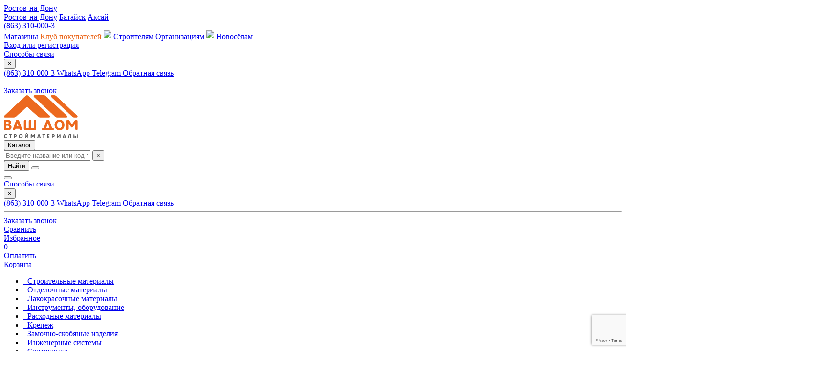

--- FILE ---
content_type: text/html; charset=UTF-8
request_url: https://vashdom24.ru/catalog/penopolistirol/penopolistirol_xps_30_1180kh580kh50mm_0_684m2_tekhnopleks_8_96/
body_size: 86781
content:
<!DOCTYPE html>
<html lang="ru">
<head>
    
    <title>Купить пенополистирол xps-30 1180х580х50мм 0,684м2 техноплекс (8/96) по оптимальной цене. Строительные материалы оптом и в розницу с доставкой</title>
    <meta http-equiv="Content-Type" content="text/html; charset=UTF-8">
<meta name="keywords" content="пенополистирол xps-30 1180х580х50мм 0,684м2 техноплекс (8/96) купить, пенополистирол xps-30 1180х580х50мм 0,684м2 техноплекс (8/96) цена">
<meta name="description" content="В интернет-магазине строительных материалов Ваш Дом пенополистирол xps-30 1180х580х50мм 0,684м2 техноплекс (8/96) и другие товары для ремонта. Заказать пенополистирол xps-30 1180х580х50мм 0,684м2 техноплекс (8/96) можно по телефону указанному на сайте с быстрой доставкой. Наш телефон ☎ 8 (863) 310-000-3">
<link rel="canonical" href="https://vashdom24.ru/catalog/penopolistirol/penopolistirol_xps_30_1180kh580kh50mm_0_684m2_tekhnopleks_8_96/">
<script type="text/javascript" data-skip-moving="true">var t = window; t.dataLayer = t.dataLayer || []; t.conversionpro_config = t.conversionpro_config || {'ready_ym':'Y','metrika_id':'6895162','ready_ga':'Y','analytics_id':'UA-208282432-1','ready_rt':'N','container_name':'dataLayer','site_id':'s1','base_currency':'RUB'};</script>


<link href="/bitrix/js/ui/design-tokens/dist/ui.design-tokens.css?171679096026358" type="text/css" rel="stylesheet">
<link href="/bitrix/js/ui/fonts/opensans/ui.font.opensans.css?16757109542555" type="text/css" rel="stylesheet">
<link href="/bitrix/js/main/popup/dist/main.popup.bundle.css?175699293731694" type="text/css" rel="stylesheet">
<link href="/bitrix/js/main/core/css/core_date.css?167571095210481" type="text/css" rel="stylesheet">
<link href="/bitrix/css/main/themes/blue/style.css?1675710932386" type="text/css" rel="stylesheet">
<link href="/local/templates/main/components/sb/catalog/main/style.css?1675719871669" type="text/css" rel="stylesheet">
<link href="/local/templates/main/components/bitrix/catalog.element/main/style.css?175992916411427" type="text/css" rel="stylesheet">
<link href="/local/templates/main/components/bitrix/catalog.products.viewed/main/style.css?16757198711833" type="text/css" rel="stylesheet">
<link href="/assets/uikit/css/uikit.min.css?1675719870105415" type="text/css" data-template-style="true" rel="stylesheet">
<link href="/assets/bootstrap/dist/css/bootstrap.min.css?1675719870150996" type="text/css" data-template-style="true" rel="stylesheet">
<link href="/assets/font-awesome/css/font-awesome.min.css?167571987031000" type="text/css" data-template-style="true" rel="stylesheet">
<link href="/assets/owl.carousel/dist/assets/owl.carousel.min.css?16757198702936" type="text/css" data-template-style="true" rel="stylesheet">
<link href="/assets/owl.carousel/dist/assets/owl.theme.default.min.css?1675719870936" type="text/css" data-template-style="true" rel="stylesheet">
<link href="/assets/fancybox/dist/jquery.fancybox.css?167571987017846" type="text/css" data-template-style="true" rel="stylesheet">
<link href="/assets/select2/dist/css/select2.min.css?167571987015196" type="text/css" data-template-style="true" rel="stylesheet">
<link href="/assets/star-rating-svg-master/src/css/star-rating-svg.css?16757198701374" type="text/css" data-template-style="true" rel="stylesheet">
<link href="/local/templates/main/prod/css/style.min.css?1742367537181617" type="text/css" data-template-style="true" rel="stylesheet">
<link href="/local/templates/main/prod/css/108s.css?1731407108104691" type="text/css" data-template-style="true" rel="stylesheet">
<link href="/local/templates/main/components/bitrix/menu/top/style.css?1675719871104" type="text/css" data-template-style="true" rel="stylesheet">
<link href="/local/templates/main/components/bitrix/menu/catalog_desktop/style.css?16757198718375" type="text/css" data-template-style="true" rel="stylesheet">
<link href="/local/templates/main/components/bitrix/advertising.banner/section/style.css?1675719871165" type="text/css" data-template-style="true" rel="stylesheet">
<link href="/local/templates/main/components/bitrix/main.register/modal_v2/style.css?17107584005251" type="text/css" data-template-style="true" rel="stylesheet">
<link href="/local/templates/main/components/bitrix/system.auth.form/modal/style.css?17200065924799" type="text/css" data-template-style="true" rel="stylesheet">
<script>if(!window.BX)window.BX={};if(!window.BX.message)window.BX.message=function(mess){if(typeof mess==='object'){for(let i in mess) {BX.message[i]=mess[i];} return true;}};</script>
<script>(window.BX||top.BX).message({"JS_CORE_LOADING":"Загрузка...","JS_CORE_NO_DATA":"- Нет данных -","JS_CORE_WINDOW_CLOSE":"Закрыть","JS_CORE_WINDOW_EXPAND":"Развернуть","JS_CORE_WINDOW_NARROW":"Свернуть в окно","JS_CORE_WINDOW_SAVE":"Сохранить","JS_CORE_WINDOW_CANCEL":"Отменить","JS_CORE_WINDOW_CONTINUE":"Продолжить","JS_CORE_H":"ч","JS_CORE_M":"м","JS_CORE_S":"с","JSADM_AI_HIDE_EXTRA":"Скрыть лишние","JSADM_AI_ALL_NOTIF":"Показать все","JSADM_AUTH_REQ":"Требуется авторизация!","JS_CORE_WINDOW_AUTH":"Войти","JS_CORE_IMAGE_FULL":"Полный размер"});</script>

<script src="/bitrix/js/main/core/core.js?1756993014511455"></script>

<script>BX.Runtime.registerExtension({"name":"main.core","namespace":"BX","loaded":true});</script>
<script>BX.setJSList(["\/bitrix\/js\/main\/core\/core_ajax.js","\/bitrix\/js\/main\/core\/core_promise.js","\/bitrix\/js\/main\/polyfill\/promise\/js\/promise.js","\/bitrix\/js\/main\/loadext\/loadext.js","\/bitrix\/js\/main\/loadext\/extension.js","\/bitrix\/js\/main\/polyfill\/promise\/js\/promise.js","\/bitrix\/js\/main\/polyfill\/find\/js\/find.js","\/bitrix\/js\/main\/polyfill\/includes\/js\/includes.js","\/bitrix\/js\/main\/polyfill\/matches\/js\/matches.js","\/bitrix\/js\/ui\/polyfill\/closest\/js\/closest.js","\/bitrix\/js\/main\/polyfill\/fill\/main.polyfill.fill.js","\/bitrix\/js\/main\/polyfill\/find\/js\/find.js","\/bitrix\/js\/main\/polyfill\/matches\/js\/matches.js","\/bitrix\/js\/main\/polyfill\/core\/dist\/polyfill.bundle.js","\/bitrix\/js\/main\/core\/core.js","\/bitrix\/js\/main\/polyfill\/intersectionobserver\/js\/intersectionobserver.js","\/bitrix\/js\/main\/lazyload\/dist\/lazyload.bundle.js","\/bitrix\/js\/main\/polyfill\/core\/dist\/polyfill.bundle.js","\/bitrix\/js\/main\/parambag\/dist\/parambag.bundle.js"]);
</script>
<script>BX.Runtime.registerExtension({"name":"pull.protobuf","namespace":"BX","loaded":true});</script>
<script>BX.Runtime.registerExtension({"name":"rest.client","namespace":"window","loaded":true});</script>
<script>(window.BX||top.BX).message({"pull_server_enabled":"Y","pull_config_timestamp":1756992967,"shared_worker_allowed":"Y","pull_guest_mode":"N","pull_guest_user_id":0,"pull_worker_mtime":1747212688});(window.BX||top.BX).message({"PULL_OLD_REVISION":"Для продолжения корректной работы с сайтом необходимо перезагрузить страницу."});</script>
<script>BX.Runtime.registerExtension({"name":"pull.client","namespace":"BX","loaded":true});</script>
<script>BX.Runtime.registerExtension({"name":"pull","namespace":"window","loaded":true});</script>
<script>BX.Runtime.registerExtension({"name":"ui.design-tokens","namespace":"window","loaded":true});</script>
<script>(window.BX||top.BX).message({"AMPM_MODE":false});(window.BX||top.BX).message({"MONTH_1":"Январь","MONTH_2":"Февраль","MONTH_3":"Март","MONTH_4":"Апрель","MONTH_5":"Май","MONTH_6":"Июнь","MONTH_7":"Июль","MONTH_8":"Август","MONTH_9":"Сентябрь","MONTH_10":"Октябрь","MONTH_11":"Ноябрь","MONTH_12":"Декабрь","MONTH_1_S":"января","MONTH_2_S":"февраля","MONTH_3_S":"марта","MONTH_4_S":"апреля","MONTH_5_S":"мая","MONTH_6_S":"июня","MONTH_7_S":"июля","MONTH_8_S":"августа","MONTH_9_S":"сентября","MONTH_10_S":"октября","MONTH_11_S":"ноября","MONTH_12_S":"декабря","MON_1":"янв","MON_2":"фев","MON_3":"мар","MON_4":"апр","MON_5":"мая","MON_6":"июн","MON_7":"июл","MON_8":"авг","MON_9":"сен","MON_10":"окт","MON_11":"ноя","MON_12":"дек","DAY_OF_WEEK_0":"Воскресенье","DAY_OF_WEEK_1":"Понедельник","DAY_OF_WEEK_2":"Вторник","DAY_OF_WEEK_3":"Среда","DAY_OF_WEEK_4":"Четверг","DAY_OF_WEEK_5":"Пятница","DAY_OF_WEEK_6":"Суббота","DOW_0":"Вс","DOW_1":"Пн","DOW_2":"Вт","DOW_3":"Ср","DOW_4":"Чт","DOW_5":"Пт","DOW_6":"Сб","FD_SECOND_AGO_0":"#VALUE# секунд назад","FD_SECOND_AGO_1":"#VALUE# секунду назад","FD_SECOND_AGO_10_20":"#VALUE# секунд назад","FD_SECOND_AGO_MOD_1":"#VALUE# секунду назад","FD_SECOND_AGO_MOD_2_4":"#VALUE# секунды назад","FD_SECOND_AGO_MOD_OTHER":"#VALUE# секунд назад","FD_SECOND_DIFF_0":"#VALUE# секунд","FD_SECOND_DIFF_1":"#VALUE# секунда","FD_SECOND_DIFF_10_20":"#VALUE# секунд","FD_SECOND_DIFF_MOD_1":"#VALUE# секунда","FD_SECOND_DIFF_MOD_2_4":"#VALUE# секунды","FD_SECOND_DIFF_MOD_OTHER":"#VALUE# секунд","FD_SECOND_SHORT":"#VALUE#с","FD_MINUTE_AGO_0":"#VALUE# минут назад","FD_MINUTE_AGO_1":"#VALUE# минуту назад","FD_MINUTE_AGO_10_20":"#VALUE# минут назад","FD_MINUTE_AGO_MOD_1":"#VALUE# минуту назад","FD_MINUTE_AGO_MOD_2_4":"#VALUE# минуты назад","FD_MINUTE_AGO_MOD_OTHER":"#VALUE# минут назад","FD_MINUTE_DIFF_0":"#VALUE# минут","FD_MINUTE_DIFF_1":"#VALUE# минута","FD_MINUTE_DIFF_10_20":"#VALUE# минут","FD_MINUTE_DIFF_MOD_1":"#VALUE# минута","FD_MINUTE_DIFF_MOD_2_4":"#VALUE# минуты","FD_MINUTE_DIFF_MOD_OTHER":"#VALUE# минут","FD_MINUTE_0":"#VALUE# минут","FD_MINUTE_1":"#VALUE# минуту","FD_MINUTE_10_20":"#VALUE# минут","FD_MINUTE_MOD_1":"#VALUE# минуту","FD_MINUTE_MOD_2_4":"#VALUE# минуты","FD_MINUTE_MOD_OTHER":"#VALUE# минут","FD_MINUTE_SHORT":"#VALUE#мин","FD_HOUR_AGO_0":"#VALUE# часов назад","FD_HOUR_AGO_1":"#VALUE# час назад","FD_HOUR_AGO_10_20":"#VALUE# часов назад","FD_HOUR_AGO_MOD_1":"#VALUE# час назад","FD_HOUR_AGO_MOD_2_4":"#VALUE# часа назад","FD_HOUR_AGO_MOD_OTHER":"#VALUE# часов назад","FD_HOUR_DIFF_0":"#VALUE# часов","FD_HOUR_DIFF_1":"#VALUE# час","FD_HOUR_DIFF_10_20":"#VALUE# часов","FD_HOUR_DIFF_MOD_1":"#VALUE# час","FD_HOUR_DIFF_MOD_2_4":"#VALUE# часа","FD_HOUR_DIFF_MOD_OTHER":"#VALUE# часов","FD_HOUR_SHORT":"#VALUE#ч","FD_YESTERDAY":"вчера","FD_TODAY":"сегодня","FD_TOMORROW":"завтра","FD_DAY_AGO_0":"#VALUE# дней назад","FD_DAY_AGO_1":"#VALUE# день назад","FD_DAY_AGO_10_20":"#VALUE# дней назад","FD_DAY_AGO_MOD_1":"#VALUE# день назад","FD_DAY_AGO_MOD_2_4":"#VALUE# дня назад","FD_DAY_AGO_MOD_OTHER":"#VALUE# дней назад","FD_DAY_DIFF_0":"#VALUE# дней","FD_DAY_DIFF_1":"#VALUE# день","FD_DAY_DIFF_10_20":"#VALUE# дней","FD_DAY_DIFF_MOD_1":"#VALUE# день","FD_DAY_DIFF_MOD_2_4":"#VALUE# дня","FD_DAY_DIFF_MOD_OTHER":"#VALUE# дней","FD_DAY_AT_TIME":"#DAY# в #TIME#","FD_DAY_SHORT":"#VALUE#д","FD_MONTH_AGO_0":"#VALUE# месяцев назад","FD_MONTH_AGO_1":"#VALUE# месяц назад","FD_MONTH_AGO_10_20":"#VALUE# месяцев назад","FD_MONTH_AGO_MOD_1":"#VALUE# месяц назад","FD_MONTH_AGO_MOD_2_4":"#VALUE# месяца назад","FD_MONTH_AGO_MOD_OTHER":"#VALUE# месяцев назад","FD_MONTH_DIFF_0":"#VALUE# месяцев","FD_MONTH_DIFF_1":"#VALUE# месяц","FD_MONTH_DIFF_10_20":"#VALUE# месяцев","FD_MONTH_DIFF_MOD_1":"#VALUE# месяц","FD_MONTH_DIFF_MOD_2_4":"#VALUE# месяца","FD_MONTH_DIFF_MOD_OTHER":"#VALUE# месяцев","FD_MONTH_SHORT":"#VALUE#мес","FD_YEARS_AGO_0":"#VALUE# лет назад","FD_YEARS_AGO_1":"#VALUE# год назад","FD_YEARS_AGO_10_20":"#VALUE# лет назад","FD_YEARS_AGO_MOD_1":"#VALUE# год назад","FD_YEARS_AGO_MOD_2_4":"#VALUE# года назад","FD_YEARS_AGO_MOD_OTHER":"#VALUE# лет назад","FD_YEARS_DIFF_0":"#VALUE# лет","FD_YEARS_DIFF_1":"#VALUE# год","FD_YEARS_DIFF_10_20":"#VALUE# лет","FD_YEARS_DIFF_MOD_1":"#VALUE# год","FD_YEARS_DIFF_MOD_2_4":"#VALUE# года","FD_YEARS_DIFF_MOD_OTHER":"#VALUE# лет","FD_YEARS_SHORT_0":"#VALUE#л","FD_YEARS_SHORT_1":"#VALUE#г","FD_YEARS_SHORT_10_20":"#VALUE#л","FD_YEARS_SHORT_MOD_1":"#VALUE#г","FD_YEARS_SHORT_MOD_2_4":"#VALUE#г","FD_YEARS_SHORT_MOD_OTHER":"#VALUE#л","CAL_BUTTON":"Выбрать","CAL_TIME_SET":"Установить время","CAL_TIME":"Время","FD_LAST_SEEN_TOMORROW":"завтра в #TIME#","FD_LAST_SEEN_NOW":"только что","FD_LAST_SEEN_TODAY":"сегодня в #TIME#","FD_LAST_SEEN_YESTERDAY":"вчера в #TIME#","FD_LAST_SEEN_MORE_YEAR":"более года назад","FD_UNIT_ORDER":"Y m d H i s","FD_SEPARATOR":"\u0026#32;","FD_SEPARATOR_SHORT":"\u0026#32;"});</script>
<script type="extension/settings" data-extension="main.date">{"formats":{"FORMAT_DATE":"DD.MM.YYYY","FORMAT_DATETIME":"DD.MM.YYYY HH:MI:SS","SHORT_DATE_FORMAT":"d.m.Y","MEDIUM_DATE_FORMAT":"j M Y","LONG_DATE_FORMAT":"j F Y","DAY_MONTH_FORMAT":"j F","DAY_SHORT_MONTH_FORMAT":"j M","SHORT_DAY_OF_WEEK_MONTH_FORMAT":"D, j F","SHORT_DAY_OF_WEEK_SHORT_MONTH_FORMAT":"D, j M","DAY_OF_WEEK_MONTH_FORMAT":"l, j F","FULL_DATE_FORMAT":"l, j F  Y","SHORT_TIME_FORMAT":"H:i","LONG_TIME_FORMAT":"H:i:s"}}</script>
<script>BX.Runtime.registerExtension({"name":"main.date","namespace":"BX.Main","loaded":true});</script>
<script>BX.Runtime.registerExtension({"name":"ui.fonts.opensans","namespace":"window","loaded":true});</script>
<script>BX.Runtime.registerExtension({"name":"main.popup","namespace":"BX.Main","loaded":true});</script>
<script>BX.Runtime.registerExtension({"name":"popup","namespace":"window","loaded":true});</script>
<script>(window.BX||top.BX).message({"WEEK_START":1});</script>
<script>BX.Runtime.registerExtension({"name":"date","namespace":"window","loaded":true});</script>
<script type="extension/settings" data-extension="currency.currency-core">{"region":"ru"}</script>
<script>BX.Runtime.registerExtension({"name":"currency.currency-core","namespace":"BX.Currency","loaded":true});</script>
<script>BX.Runtime.registerExtension({"name":"currency","namespace":"window","loaded":true});</script>
<script>(window.BX||top.BX).message({"LANGUAGE_ID":"ru","FORMAT_DATE":"DD.MM.YYYY","FORMAT_DATETIME":"DD.MM.YYYY HH:MI:SS","COOKIE_PREFIX":"BITRIX_SM","SERVER_TZ_OFFSET":"10800","UTF_MODE":"Y","SITE_ID":"s1","SITE_DIR":"\/","USER_ID":"","SERVER_TIME":1768875471,"USER_TZ_OFFSET":0,"USER_TZ_AUTO":"Y","bitrix_sessid":"f4450ebee52527eac2ebb78480e62b6b"});</script>


<script src="/bitrix/js/intervolga.conversionpro/watcher.js?169468620818709"></script>
<script src="/bitrix/js/intervolga.conversionpro/watcher.ecommerce.js?16946862084832"></script>
<script src="/bitrix/js/pull/protobuf/protobuf.js?1675710951274055"></script>
<script src="/bitrix/js/pull/protobuf/model.js?167571095170928"></script>
<script src="/bitrix/js/rest/client/rest.client.js?167571095417414"></script>
<script src="/bitrix/js/pull/client/pull.client.js?174721268983861"></script>
<script src="/bitrix/js/main/date/main.date.js?174236775462683"></script>
<script src="/bitrix/js/main/popup/dist/main.popup.bundle.js?1766404293119952"></script>
<script src="/bitrix/js/main/core/core_date.js?167571095236080"></script>
<script src="/bitrix/js/currency/currency-core/dist/currency-core.bundle.js?17258709718800"></script>
<script src="/bitrix/js/currency/core_currency.js?17258709711181"></script>
<script>
					(function () {
						"use strict";

						var counter = function ()
						{
							var cookie = (function (name) {
								var parts = ("; " + document.cookie).split("; " + name + "=");
								if (parts.length == 2) {
									try {return JSON.parse(decodeURIComponent(parts.pop().split(";").shift()));}
									catch (e) {}
								}
							})("BITRIX_CONVERSION_CONTEXT_s1");

							if (cookie && cookie.EXPIRE >= BX.message("SERVER_TIME"))
								return;

							var request = new XMLHttpRequest();
							request.open("POST", "/bitrix/tools/conversion/ajax_counter.php", true);
							request.setRequestHeader("Content-type", "application/x-www-form-urlencoded");
							request.send(
								"SITE_ID="+encodeURIComponent("s1")+
								"&sessid="+encodeURIComponent(BX.bitrix_sessid())+
								"&HTTP_REFERER="+encodeURIComponent(document.referrer)
							);
						};

						if (window.frameRequestStart === true)
							BX.addCustomEvent("onFrameDataReceived", counter);
						else
							BX.ready(counter);
					})();
				</script>
<script>var SbGlobal = {};</script>
<meta name="viewport" content="width=device-width,initial-scale=1,maximum-scale=1.0">



<script src="/assets/lodash/dist/lodash.js?1675719870539590"></script>
<script src="/assets/jquery/dist/jquery.min.js?167571987084380"></script>
<script src="/assets/tether/dist/js/tether.min.js?167571987024989"></script>
<script src="/assets/bootstrap/dist/js/bootstrap.min.js?167571987046653"></script>
<script src="/assets/uikit/js/uikit.min.js?167571987082824"></script>
<script src="/assets/uikit/js/components/sticky.js?167571987015162"></script>
<script src="/assets/owl.carousel/dist/owl.carousel.min.js?167571987042766"></script>
<script src="/assets/fancybox/dist/jquery.fancybox.js?1675719870140657"></script>
<script src="/assets/select2/dist/js/select2.js?1675719870141934"></script>
<script src="/assets/Inputmask-4.x/dist/min/jquery.inputmask.bundle.min.js?167571987079717"></script>
<script src="/assets/star-rating-svg-master/src/jquery.star-rating-svg.js?167571987011850"></script>
<script src="/local/templates/main/prod/js/script.min.js?1706511572100254"></script>
<script src="/local/templates/main/prod/js/108s.js?172361840776786"></script>
<script src="/local/templates/main/prod/js/d-goals.js?16757198711266"></script>
<script src="/local/components/bitrix/search.title/script.js?167571987011240"></script>
<script src="/local/templates/main/components/bitrix/sale.basket.basket.line/small/script.js?16757198711254"></script>
<script src="/local/templates/main/components/bitrix/main.register/modal_v2/script.js?172000659216041"></script>
<script src="/local/templates/main/components/bitrix/system.auth.form/modal/script.js?172000659220662"></script>
<script src="/local/templates/main/components/bitrix/system.auth.forgotpasswd/modal/script.js?1675719871594"></script>
<script src="/local/templates/main/components/sb/feedback/callRequestModal/script.js?1675719871366"></script>
<script src="/local/templates/main/components/sb/feedback/modal/script.js?16757198711130"></script>
<script src="/local/templates/main/components/bitrix/catalog.element/main/script.js?167571987163967"></script>


            <meta property="og:title" content="Пенополистирол XPS-30 1180х580х50мм 0,684м2 ТЕХНОПЛЕКС">
        <meta property="og:type" content="product">
        <meta property="og:image" content="https://vashdom24.ru/upload/p_img/product/big/00064021.jpg">
        <meta property="og:url" content="https://vashdom24.ru/catalog/penopolistirol/penopolistirol_xps_30_1180kh580kh50mm_0_684m2_tekhnopleks_8_96/">
        
    <link rel="shortcut icon" type="image/x-icon" href="/favicon.ico">
    <meta name="yandex-verification" content="6e318becd3c60795">
    <meta name="yandex-verification" content="2beb9953acfa51c0">
    <meta name="yandex-verification" content="641d635b868e9521">
    <meta name="google-site-verification" content="6Iv0Mc7Q361ibJp84FqEuS-m7i8NP5Zewc6HKl9i_9g">
    <script src="https://www.google.com/recaptcha/api.js?render=6LcR4r0UAAAAAO9kYxTsWZCOjGZHrNSNzmb_uoOP"></script>
        <!-- Google Tag Manager -->
    <script>(function(w,d,s,l,i){w[l]=w[l]||[];w[l].push({'gtm.start':
            new Date().getTime(),event:'gtm.js'});var f=d.getElementsByTagName(s)[0],
            j=d.createElement(s),dl=l!='dataLayer'?'&l='+l:'';j.async=true;j.src=
            'https://www.googletagmanager.com/gtm.js?id='+i+dl;f.parentNode.insertBefore(j,f);
        })(window,document,'script','dataLayer','GTM-MW7TSRK');</script>
    <!-- End Google Tag Manager -->

    <script type="text/javascript">
        var recaptchaHash = '';
        function setRecapchaToken() {
            grecaptcha.execute('6LcR4r0UAAAAAO9kYxTsWZCOjGZHrNSNzmb_uoOP', { action: 'form' }).then(function (token) {
                $('input[name=recaptcha_hash]').val(token);
                recaptchaHash = token;
            });
        }
                grecaptcha.ready(function () {
            setTimeout(function() {
                setRecapchaToken();
            }, 1000);
        });
            </script>
    </head>
<body class="">
<script>
    (function(){
        const syncRedirect = function(url) {
            if(!url) {
                return;
            }

            const syncRedirect = BX.Http.Cookie.get('SITE_APP_SYNC_REDIRECT');
            
            if(syncRedirect > 5) {
                console.log(
                    "%cРедирект на: " + url + " заблокирован, достигнут лимит", 
                    "background: red; color: white; display: block; padding: 5px; border-radius: 3px;"
                );
                return;
            }

            BX.Http.Cookie.set('SITE_APP_SYNC_REDIRECT', syncRedirect ? +syncRedirect + 1 : 1);

            console.log(
                "%cРедирект на: " + url, 
                "background: yellow; color: black; display: block; padding: 5px; border-radius: 3px;"
            );

            window.location.href = url;
        }

        const syncCookieWithStorage = function(cookieName) {
            if(!window.localStorage) {
                return null;
            }

            const localStorageValue = window.localStorage.getItem(cookieName);
            const cookie = BX.Http.Cookie.get(cookieName);

            if(cookie) {
                if(cookie == 0 || cookie == '') {
                    window.localStorage.removeItem(cookieName);
                    return 'REMOVE_LOCAL_STORAGE';
                }

                if(localStorageValue != cookie) {
                    window.localStorage.setItem(cookieName, cookie);
                    return 'SET_LOCAL_STORAGE';
                }
            } else if(localStorageValue) {
                BX.Http.Cookie.set(cookieName, localStorageValue, {
                    'Secure': true,
                    'SameSite': 'Strict'
                });

                return 'SET_COOKIE';
            }

            return null;
        }

        const syncStandaloneMode = function() {
            const isStandaloneView = (window.matchMedia('(display-mode: standalone)').matches || navigator.standalone) ? 'Y' : 'N';
            const savedMode = BX.Http.Cookie.get('SITE_APP_STANDALONE_MODE');

            if(savedMode == isStandaloneView || (!savedMode && isStandaloneView == 'N')) {
                return;
            }

            const url = new URL(window.location.href);
            url.searchParams.delete('SITE_APP_STANDALONE_MODE');
            url.searchParams.append('SITE_APP_STANDALONE_MODE', isStandaloneView);

            console.log(
                "%cНесоответсвие display-mode: standalone", 
                "background: yellow; color: black; display: block; padding: 5px; border-radius: 3px;"
            );

            return url.href;
        }

        let redirectUrl = '';

        if(syncCookieWithStorage('SITE_APP_UIDLH') == 'SET_COOKIE') {
            redirectUrl = window.location.href;
        }

        if(syncCookieWithStorage('SITE_APP_UIDS') == 'SET_COOKIE') {
            redirectUrl = window.location.href;
        }

        let standaloneRedirectUrl = syncStandaloneMode();
        if(standaloneRedirectUrl) {
            redirectUrl = standaloneRedirectUrl;
        }

        syncRedirect(redirectUrl);
        
        BX.addCustomEvent('OnBasketChange', function() {
            syncCookieWithStorage('SITE_APP_UIDS');
        });
    })()
</script>

<script type="module">
    import {Workbox} from 'https://storage.googleapis.com/workbox-cdn/releases/7.1.0/workbox-window.prod.mjs';

    if ('serviceWorker' in navigator) {
        const swUrl = "/pwa-sw.js?v=1724308679";
        const wb = new Workbox(swUrl);

        wb.register();
        const pageTypeCallback = function(event) {
            const isStandaloneView = window.matchMedia('(display-mode: standalone)').matches || navigator.standalone;
            wb.messageSW({type: 'IS_STANDALONE_VIEW', payload: isStandaloneView});
        }

        wb.addEventListener('activated', pageTypeCallback);
        wb.addEventListener('controlling', pageTypeCallback);
        pageTypeCallback();

        wb.addEventListener('message', (event) => {
            if (event.data && event.data.type === 'FETCH_DOCUMENT') {
                const windowEvent = new CustomEvent("sw-fetch-document", {
                    detail: {}
                });

                window.dispatchEvent(windowEvent);
            }
        });
    }
</script>

<!-- Google Tag Manager (noscript) -->
<noscript><iframe src="https://www.googletagmanager.com/ns.html?id=GTM-MW7TSRK" height="0" width="0" style="display:none;visibility:hidden"></iframe></noscript>
<!-- End Google Tag Manager (noscript) -->

<script type="text/javascript"> var digiScript = document.createElement('script');
    digiScript.src = '//cdn.diginetica.net/6388/client.js';
    digiScript.defer = true;
    digiScript.async = true;
    document.body.appendChild(digiScript);
</script>
<div class="catalog_shadow"></div>
<div id="panel">
    </div>
<!--<div style="background:#ec691f;"><p style="text-align:center; color:#fff; margin: 0; padding: 5px 0px;">По техническим причинам номер 310-000-3 недоступен. По всем вопросам просьба обращаться по номеру 320-33-01. Приносим извинения за неудобства.</p></div>--><!-- asdasdasdsa -->
<div class="container px-0 header-main-container " style="width: 100%; margin: 0;" data-type_header="header">
    <div class="small-head-container">
        <div class="container">
            <div class="row align-items-center small-head__content justify-content-between">
                <div class="col-6 col-lg-2 city-geo">
                        <!--'start_frame_cache_7bQdTQ'-->
    <div class="dropdown dropdown-stylish">
        <a class="dropdown-stylish__button city-select-small" href="javascript:%20void(0);" id="geoipCitySelect" data-toggle="dropdown" aria-haspopup="true" aria-expanded="false">
            <i class="fa fa-lg fa-map-marker hidden-sm-down" aria-hidden="true"></i><span class="red-hover">Ростов-на-Дону</span>
        </a>

                    <div class="dropdown-menu dropdown-stylish__left" aria-labelledby="geoipCitySelect">
                                    <a class="dropdown-item" href="?id=1250&amp;hash=19cad700d19a17037a84d54d37fe0c67">Ростов-на-Дону</a>
                                    <a class="dropdown-item" href="?id=1252&amp;hash=19cad700d19a17037a84d54d37fe0c67">Батайск</a>
                                    <a class="dropdown-item" href="?id=1264&amp;hash=19cad700d19a17037a84d54d37fe0c67">Аксай</a>
                            </div>
            </div>

    <!--'end_frame_cache_7bQdTQ'-->                </div>
                <div class="col-6 col-lg-2 city-phone">
                                        <a href="tel:(863)%20310-000-3">(863) 310-000-3</a>
                </div>
                <div class="col d-none d-lg-block small-header-info">
                        <div class="line-element-container">
                    <a class="text-with-icon__grey " href="/about/stores/">
                <i class="fa fa-file-text" aria-hidden="true"></i>                <span class="red-hover">Магазины</span>
            </a>
                    <a class="text-with-icon__grey " href="/buyers/bonus-program/">
                <i class="fa fa-credit-card" aria-hidden="true" style="color:#ec691f;"></i>                <span class="red-hover"><span style="color:#ec691f;">Клуб покупателей</span></span>
            </a>
                    <a class="text-with-icon__grey " href="/buyers/corporate/">
                <picture><source srcset="/upload/medialibrary/610/61054ad3a9a173d52f37a1348eb6e874.webp" type="image/webp"></source><source srcset="/upload/medialibrary/610/61054ad3a9a173d52f37a1348eb6e874.min.png" type="image/png"></source><img style="margin-bottom: 2px;" src="https://vashdom24.ru/upload/medialibrary/610/61054ad3a9a173d52f37a1348eb6e874.png"></picture>                <span class="red-hover">Строителям</span>
            </a>
                    <a class="text-with-icon__grey " href="/buyers/info_businesses/">
                <i class="fa fa-briefcase" aria-hidden="true"></i>                <span class="red-hover">Организациям</span>
            </a>
                    <a class="text-with-icon__grey novosyel-header" href="/buyers/program-novosyel/">
                <picture><source srcset="/upload/medialibrary/ae6/ae630e6700725243941fcea28d4a4361.webp" type="image/webp"></source><source srcset="/upload/medialibrary/ae6/ae630e6700725243941fcea28d4a4361.min.png" type="image/png"></source><img style="margin-bottom: 2px;" src="/upload/medialibrary/ae6/ae630e6700725243941fcea28d4a4361.png"></picture>                <span class="red-hover">Новосёлам</span>
            </a>
            </div>
                </div>
                                <div class="col-6 col-lg-2 d-none d-lg-block">
                                            <div class="text-right">
                        <span>
                            <a class="red-hover" href="#" data-toggle="modal" data-target="#authorizeModal">Вход или регистрация</a>
                        </span>
                                                </div>
                                    </div>
                <div class="col-6 d-lg-none text-right">
                    <!--
                    <a class="head-phone__small red-hover"
                       href="tel:"></a>-->

                    <div class="head-communications comm-small-header" data-uk-dropdown="{mode:'click',pos:'bottom-center'}" aria-haspopup="true" aria-expanded="false">
                        <a href="#" class="head-phone__small red-hover">Способы связи</a>
                        <div class="uk-dropdown">
                            <button type="button" class="close uk-dropdown-close" data-dismiss="dropdown" aria-label="Close">
                                <span aria-hidden="true">×</span>
                            </button>
                            <div class="communication-list">
                                <a class="call-phone" href="tel:88633100003">
    <i class="fa fa-phone" aria-hidden="true"></i>
    <span>(863) 310-000-3</span>
</a>
<a href="https://api.whatsapp.com/send?phone=78633100003">
    <i class="fa fa-whatsapp" aria-hidden="true"></i>
    <span>WhatsApp</span>
</a>
<a href="https://t.me/vashdom24_bot">
    <i class="fa fa-telegram" aria-hidden="true"></i>
    <span>Telegram</span>
</a>
<a class="openMobileLivetexChat online-chat uk-dropdown-close" data-dismiss="dropdown" aria-label="Close" onclick="openMobileLivetexChat()" style="display: none;">
    <i class="online-chat" aria-hidden="true"></i>
    <span>Онлайн консультант</span>
</a>
<a href="/buyers/feedback/">
    <i class="feedback" aria-hidden="true"></i>
    <span>Обратная связь</span>
</a>
    <hr>
    <a href="#" data-toggle="modal" data-target="#callRequestModal">
        <i class="fa fa-phone" aria-hidden="true"></i>
        <span>Заказать звонок</span>
    </a>
                                </div>
                        </div>
                    </div>
                </div>
            </div>
        </div>
    </div>
        <div class="container-fluid head-container py-2 px-0 uk-active">
        <div class="container h-100">
            <div class="row h-100 align-items-center">
                <div class="col d-lg-none">
                    <div class="hamburger navbar-toggle" data-direction="right" data-toggle="push" data-target="#navbar">
                        <span></span>
                        <span></span>
                        <span></span>
                    </div>
                </div>
                <div class="col col-lg-3 col-xl-2 h-100 max-w-11">
                    <a href="/">
                        <img class="head-logo" src="/local/templates/main/img/logo.svg" alt="Ваш Дом">
                    </a>
                </div>
                <div class="col d-none d-lg-block">
                    <div class="row">
                                                <div class="col col-auto catalog_pool">
                            <div class="dropdown h-100 j_catalog_shadow">
                                <!--<button href="javascript: void(0);" class="btn ham-cust dropdown-toggle h-100" type="button"
                                        id="headMenuDropdown" data-toggle="dropdown" aria-haspopup="true"
                                        aria-expanded="false">
                                                                        <span id="burger-span" class="hamburger navbar-toggle hamburger-custom">
                                        <span></span>
                                        <span></span>
                                        <span></span>
                                    </span>
                                    <span>Каталог</span>
                                </button>-->
                                <button class="btn ham-cust h-100" type="button" id="headMenuDropdown">
                                                                        <span id="burger-span" class="hamburger navbar-toggle hamburger-custom">
                                        <span></span>
                                        <span></span>
                                        <span></span>
                                    </span>
                                    <span>Каталог</span>
                                </button>
                            </div>
                        </div>
                                                <div class="col">
                                <div id="search__desktop" class="search">

        <form action="/catalog/" class="search__form">
            <input class="search__submit btn btn-danger " name="s" type="hidden" value="Найти">
            <div class="search__row">
                <div class="XdqEv1search__input-container search__input-container">
                    <input id="search__desktop-input" class="search__input XdqEv1search__input" type="text" name="q" value="" data-placeholder-small="Введите название или код товара" data-placeholder="Введите название или код товара" placeholder="Введите название или код товара" autocomplete="off">
                    <button type="button" class="close XdqEv1search__clear search__clear" aria-label="Close">
                        <span aria-hidden="true">×</span>
                    </button>
                </div>
                <div class="search__button-container">
                    <button type="submit" class="search__submit btn btn-danger hidden-lg-down">
                        <span>Найти</span>
                    </button>
                    <button type="submit" class="search__submit-small btn hidden-xl-up">
                        <i class="fa fa-search" aria-hidden="true"></i>
                    </button>
                </div>
                <div class="search__button-container-sticky">
                    <button type="submit" class="search__submit-small btn">
                        <i class="fa fa-search" aria-hidden="true"></i>
                    </button>
                </div>
            </div>
        </form>
    </div>
    <script>
        new SbSearch({
            container: '.XdqEv1search__input-container',
            input: '.XdqEv1search__input',
            clear: '.XdqEv1search__clear'
        });
        BX.ready(function() {
            var search = new JSbSearchTitle({
                'AJAX_PAGE': '/',
                'CONTAINER_ID': 'search__desktop',
                'INPUT_ID': 'search__desktop-input',
                'FORM_ID': 'search__desktop-form',
                'CATEGORIES_ID': 'search__desktop-categories',
                'RESULT_ID': 'search__desktop-result',
                'MIN_QUERY_LEN': 2
            });

            $(document)
                .on("active.uk.sticky", function() {
                    BX.onCustomEvent(search.CONTAINER, "OnNodeLayoutChange");
                })
                .on("inactive.uk.sticky", function() {
                    BX.onCustomEvent(search.CONTAINER, "OnNodeLayoutChange");
                });
        });
    </script>
                        </div>
                    </div>
                </div>
                <div class="col col-auto text-center d-none d-lg-block">
                    <div class="head-communications text-center d-none d-lg-block" data-uk-dropdown="{mode:'click',pos:'bottom-center'}" aria-haspopup="true" aria-expanded="false">
                        <a href="#" class="head-feedback-simple">
                            <div class="communication-icons">
                                <i class="fa fa-comments"></i>
                                <i class="fa fa-whatsapp"></i>
                                <i class="fa fa-telegram"></i>
                            </div>
                            <span>Способы связи</span>
                        </a>
                        <div class="uk-dropdown">
                            <button type="button" class="close uk-dropdown-close" data-dismiss="dropdown" aria-label="Close">
                                <span aria-hidden="true">×</span>
                            </button>
                            <div class="communication-list">
                                <a class="call-phone" href="tel:88633100003">
    <i class="fa fa-phone" aria-hidden="true"></i>
    <span>(863) 310-000-3</span>
</a>
<a href="https://api.whatsapp.com/send?phone=78633100003">
    <i class="fa fa-whatsapp" aria-hidden="true"></i>
    <span>WhatsApp</span>
</a>
<a href="https://t.me/vashdom24_bot">
    <i class="fa fa-telegram" aria-hidden="true"></i>
    <span>Telegram</span>
</a>
<a class="openMobileLivetexChat online-chat uk-dropdown-close" data-dismiss="dropdown" aria-label="Close" onclick="openMobileLivetexChat()" style="display: none;">
    <i class="online-chat" aria-hidden="true"></i>
    <span>Онлайн консультант</span>
</a>
<a href="/buyers/feedback/">
    <i class="feedback" aria-hidden="true"></i>
    <span>Обратная связь</span>
</a>
    <hr>
    <a href="#" data-toggle="modal" data-target="#callRequestModal">
        <i class="fa fa-phone" aria-hidden="true"></i>
        <span>Заказать звонок</span>
    </a>
                                </div>
                        </div>
                    </div>
                                        <a class="d-lg-none head-feedback__icon link" href="tel:88633100003">
                        <i class="fa fa-2x fa-phone" aria-hidden="true"></i>
                    </a>
                </div>
                <!--
                    <div class="col col-auto personal__icon">
                        <div class="dropdown dropdown-stylish text-right">
                            <a class="dropdown-stylish__button link" href="/personal/" id="personalInfoDropdownScroll"
                               data-toggle="dropdown" aria-haspopup="true" aria-expanded="false">
                                <i class="fa fa-user fa-2x" aria-hidden="true"></i>
                            </a>

                            <div class="dropdown-menu dropdown-stylish__right dropdown-stylish__scroll"
                                 aria-labelledby="personalInfoDropdownScroll">
                                <button onclick="$('#personalInfoDropdownScroll').dropdown('toggle');" type="button"
                                        class="close" data-dismiss="dropdown" aria-label="Close">
                                    <span aria-hidden="true">&times;</span>
                                </button>

                                <div class="personal-dropdown-content">
                                    <div class="text-with-icon pb-2">
                                        <a href="/personal/">
                                            <img src="/img/user.png" alt="фото пользователя">
                                        </a>
                                        <a class="personal-dropdown-mail" href="/personal/"></a>
                                    </div>
                                    <div class="personal-dropdown-info-container">
                                        <div class="personal-dropdown-info-item py-1">
                                            <a href="/personal/club-card/"
                                               class="personal-dropdown-info-name red-hover">Бонусы:</a>
                                                                                        <span class="header-balance-value "></span>
                                            <span class="fa fa-refresh refresh-balance" title="Обновить"></span>
                                        </div>
                                                                                    <div class="personal-dropdown-info-item py-1">
                                                <a href="/personal/club-card/" class="personal-dropdown-info-name red-hover">Статус:</a>
                                                <span class="personal-dropdown-info-value capitalize"></span>
                                            </div>
                                                                                <div class="personal-dropdown-info-item py-1">
                                            <a href="/personal/purchase-history/" class="personal-dropdown-info-name red-hover">Заказы</a>
                                            <span class="personal-dropdown-info-value">()</span>
                                        </div>
                                        <div class="personal-dropdown-info-item py-1">
                                            <a href="/personal/favorites/" class="personal-dropdown-info-name red-hover">Избранное</a>
                                            <span class="personal-dropdown-info-value">()</span>
                                        </div>
                                    </div>

                                    <a href="/personal/" class="btn btn-danger btn__width-full my-1">Перейти в личный
                                        кабинет</a>
                                    <a href="/?logout=yes" class="text-muted logout-link">Выйти</a>
                                </div>
                            </div>
                        </div>
                    </div>
                -->                <div class="col header-ccpb">
                    <a href="/catalog/compare.php" class="d-none d-lg-block header-button-container">
                        <div class="small-basket__full button-content">
                            <div class="small-basket__basket-container set-compare">
                                <i class="fa fa-align-left fa-rotate-270 fa-2x"></i>
                                <span class="compare_count count-info set-hide">
                                                                    </span>
                            </div>
                            <div class="d-flex">
                                <span class="">Сравнить</span>
                            </div>
                        </div>
                    </a>
                    <a href="#" data-toggle="modal" data-target="#authorizeModal" class="d-none d-lg-block header-button-container">
                        <div class="small-basket__full button-content">
                            <div class="small-basket__basket-container set-compare">
                                <i class="fa fa-heart-o fa-2x"></i>
                                                            </div>
                            <div class="d-flex">
                                <span class="">Избранное</span>
                            </div>
                        </div>
                    </a>
                                        <a href="/personal/purchase-history/" class="d-none header-button-container">
                        <div class="small-basket__full button-content">
                            <div class="small-basket__basket-container">
                                <i class="fa fa-2x fa-rub"></i>
                                <span class="count-info set-hide">0</span>
                            </div>
                            <div class="d-flex">
                                <span class="">Оплатить</span>
                            </div>
                        </div>
                    </a>
                    
<a href="/personal/basket/" class="empty small-basket d-none d-lg-block header-button-container">
    <div class="small-basket__full button-content">
        <div class="small-basket__basket-container">
            <i class="fa fa-2x fa-shopping-cart"></i>
            <span class="small-basket__count"></span>
        </div>
        <div class="d-flex">
            <span class="">Корзина</span>
            <div id="small-basket__price" class="small-basket__price d-none">
                <span class="small-basket__price-price"></span>
                <span class="small-basket__price_currency"></span>
            </div>
        </div>
    </div>
</a>
<a class="d-lg-none small-basket__icon small-backet-mobile empty" href="/personal/basket/">
    <i class="fa fa-2x fa-shopping-cart" aria-hidden="true"></i>
    <span class="small-basket__count-mobile"></span>
</a>

<script>
    new JSbSmallBasket({
        container: '.small-basket',
        countContainer: '.small-basket__count',
        priceContainer: '.small-basket__price .small-basket__price-price',
        currencyContainer: '.small-basket__price .small-basket__price_currency',
        data: {
            price: '0',
            count: 0,
            currency: '₽'
        }
    });
    new JSbSmallBasket({
        container: '.small-backet-mobile',
        countContainer: '.small-basket__count-mobile',
        priceContainer: '.small-basket__price .small-basket__price-price',
        currencyContainer: '.small-basket__price .small-basket__price_currency',
        data: {
            price: '0',
            count: 0,
            currency: 'руб'
        }
    });
</script>

                </div>
            </div>
        </div>
    </div>
</div>
        <div class="desktop-catalog-main" data-device-detect="desktop">
        <ul class="desktop-catalog__categories">
                                                <li class="desktop-catalog-category">
                        <a class="ishover" href="/catalog/stroitelnye_materialy/" data-link="catalog-category" data-category-id="1">
                            <div class="text-with-icon text-with-icon__margin-more">
                                <i class="text-with-icon__img-container">
                                                                        <picture><source srcset="/upload/iblock/4d6/4d603dd083ac44dd098bb178d3e9e4f1.webp" type="image/webp"></source><source srcset="/upload/iblock/4d6/4d603dd083ac44dd098bb178d3e9e4f1.min.png" type="image/png"></source><img class="text-with-icon__img" src="/upload/iblock/4d6/4d603dd083ac44dd098bb178d3e9e4f1.png" alt=""></picture>
                                                                                                            <picture><source srcset="/upload/iblock/ff6/ff62811995058d7a1c983ce182a775a2.webp" type="image/webp"></source><source srcset="/upload/iblock/ff6/ff62811995058d7a1c983ce182a775a2.min.png" type="image/png"></source><img class="text-with-icon__img text-with-icon__img-hover" src="/upload/iblock/ff6/ff62811995058d7a1c983ce182a775a2.png" alt=""></picture>
                                                                    </i>
                                <span>Строительные материалы</span>
                            </div>
                        </a>
                    </li>
                                                                <li class="desktop-catalog-category">
                        <a href="/catalog/otdelochnye_materialy/" data-link="catalog-category" data-category-id="191">
                            <div class="text-with-icon text-with-icon__margin-more">
                                <i class="text-with-icon__img-container">
                                                                        <picture><source srcset="/upload/iblock/56d/56d9e34e2ffe9f05b95550292182c0b0.webp" type="image/webp"></source><source srcset="/upload/iblock/56d/56d9e34e2ffe9f05b95550292182c0b0.min.png" type="image/png"></source><img class="text-with-icon__img" src="/upload/iblock/56d/56d9e34e2ffe9f05b95550292182c0b0.png" alt=""></picture>
                                                                                                            <picture><source srcset="/upload/iblock/cf0/cf0870e9f188479d2402af94a27c7f59.webp" type="image/webp"></source><source srcset="/upload/iblock/cf0/cf0870e9f188479d2402af94a27c7f59.min.png" type="image/png"></source><img class="text-with-icon__img text-with-icon__img-hover" src="/upload/iblock/cf0/cf0870e9f188479d2402af94a27c7f59.png" alt=""></picture>
                                                                    </i>
                                <span>Отделочные материалы</span>
                            </div>
                        </a>
                    </li>
                                                                <li class="desktop-catalog-category">
                        <a href="/catalog/lakokrasochnye_materialy/" data-link="catalog-category" data-category-id="145">
                            <div class="text-with-icon text-with-icon__margin-more">
                                <i class="text-with-icon__img-container">
                                                                        <picture><source srcset="/upload/iblock/2a2/2a24f71dd5cff9be657c6ff37f2f23a5.webp" type="image/webp"></source><source srcset="/upload/iblock/2a2/2a24f71dd5cff9be657c6ff37f2f23a5.min.png" type="image/png"></source><img class="text-with-icon__img" src="/upload/iblock/2a2/2a24f71dd5cff9be657c6ff37f2f23a5.png" alt=""></picture>
                                                                                                            <picture><source srcset="/upload/iblock/76e/76e43aba1c98af2b847a560d3012e8eb.webp" type="image/webp"></source><source srcset="/upload/iblock/76e/76e43aba1c98af2b847a560d3012e8eb.min.png" type="image/png"></source><img class="text-with-icon__img text-with-icon__img-hover" src="/upload/iblock/76e/76e43aba1c98af2b847a560d3012e8eb.png" alt=""></picture>
                                                                    </i>
                                <span>Лакокрасочные материалы</span>
                            </div>
                        </a>
                    </li>
                                                                <li class="desktop-catalog-category">
                        <a href="/catalog/instrumenty_oborudovanie/" data-link="catalog-category" data-category-id="59">
                            <div class="text-with-icon text-with-icon__margin-more">
                                <i class="text-with-icon__img-container">
                                                                        <picture><source srcset="/upload/iblock/2b7/2b76e6c5a60f88cd12343d032fa922b2.webp" type="image/webp"></source><source srcset="/upload/iblock/2b7/2b76e6c5a60f88cd12343d032fa922b2.min.png" type="image/png"></source><img class="text-with-icon__img" src="/upload/iblock/2b7/2b76e6c5a60f88cd12343d032fa922b2.png" alt=""></picture>
                                                                                                            <picture><source srcset="/upload/iblock/996/996a09074cef882ceb5f477920960695.webp" type="image/webp"></source><source srcset="/upload/iblock/996/996a09074cef882ceb5f477920960695.min.png" type="image/png"></source><img class="text-with-icon__img text-with-icon__img-hover" src="/upload/iblock/996/996a09074cef882ceb5f477920960695.png" alt=""></picture>
                                                                    </i>
                                <span>Инструменты, оборудование</span>
                            </div>
                        </a>
                    </li>
                                                                <li class="desktop-catalog-category">
                        <a href="/catalog/raskhodnye_materialy/" data-link="catalog-category" data-category-id="77">
                            <div class="text-with-icon text-with-icon__margin-more">
                                <i class="text-with-icon__img-container">
                                                                        <picture><source srcset="/upload/iblock/24b/24b2f6dc0610c49d7bb3c2e2580960a4.webp" type="image/webp"></source><source srcset="/upload/iblock/24b/24b2f6dc0610c49d7bb3c2e2580960a4.min.png" type="image/png"></source><img class="text-with-icon__img" src="/upload/iblock/24b/24b2f6dc0610c49d7bb3c2e2580960a4.png" alt=""></picture>
                                                                                                            <picture><source srcset="/upload/iblock/503/5031cd9ae37f4aa2f1f8def2462ea399.webp" type="image/webp"></source><source srcset="/upload/iblock/503/5031cd9ae37f4aa2f1f8def2462ea399.min.png" type="image/png"></source><img class="text-with-icon__img text-with-icon__img-hover" src="/upload/iblock/503/5031cd9ae37f4aa2f1f8def2462ea399.png" alt=""></picture>
                                                                    </i>
                                <span>Расходные материалы</span>
                            </div>
                        </a>
                    </li>
                                                                <li class="desktop-catalog-category">
                        <a href="/catalog/krepezh/" data-link="catalog-category" data-category-id="64">
                            <div class="text-with-icon text-with-icon__margin-more">
                                <i class="text-with-icon__img-container">
                                                                        <picture><source srcset="/upload/iblock/7b4/7b4e2e81cb45dcf0a5eebd0404bca5c1.webp" type="image/webp"></source><source srcset="/upload/iblock/7b4/7b4e2e81cb45dcf0a5eebd0404bca5c1.min.png" type="image/png"></source><img class="text-with-icon__img" src="/upload/iblock/7b4/7b4e2e81cb45dcf0a5eebd0404bca5c1.png" alt=""></picture>
                                                                                                            <picture><source srcset="/upload/iblock/4c3/4c33d9d51390f75077f26b579442eb73.webp" type="image/webp"></source><source srcset="/upload/iblock/4c3/4c33d9d51390f75077f26b579442eb73.min.png" type="image/png"></source><img class="text-with-icon__img text-with-icon__img-hover" src="/upload/iblock/4c3/4c33d9d51390f75077f26b579442eb73.png" alt=""></picture>
                                                                    </i>
                                <span>Крепеж</span>
                            </div>
                        </a>
                    </li>
                                                                <li class="desktop-catalog-category">
                        <a href="/catalog/zamochno_skobyanye_izdeliya/" data-link="catalog-category" data-category-id="291">
                            <div class="text-with-icon text-with-icon__margin-more">
                                <i class="text-with-icon__img-container">
                                                                        <picture><source srcset="/upload/iblock/5dc/5dcf810d91dcc3c21408be42476ffe02.webp" type="image/webp"></source><source srcset="/upload/iblock/5dc/5dcf810d91dcc3c21408be42476ffe02.min.png" type="image/png"></source><img class="text-with-icon__img" src="/upload/iblock/5dc/5dcf810d91dcc3c21408be42476ffe02.png" alt=""></picture>
                                                                                                            <picture><source srcset="/upload/iblock/578/5780d3f164da9e93dee4ef41a747690a.webp" type="image/webp"></source><source srcset="/upload/iblock/578/5780d3f164da9e93dee4ef41a747690a.min.png" type="image/png"></source><img class="text-with-icon__img text-with-icon__img-hover" src="/upload/iblock/578/5780d3f164da9e93dee4ef41a747690a.png" alt=""></picture>
                                                                    </i>
                                <span>Замочно-скобяные изделия</span>
                            </div>
                        </a>
                    </li>
                                                                <li class="desktop-catalog-category">
                        <a href="/catalog/inzhenernye_sistemy/" data-link="catalog-category" data-category-id="227">
                            <div class="text-with-icon text-with-icon__margin-more">
                                <i class="text-with-icon__img-container">
                                                                        <picture><source srcset="/upload/iblock/1f3/1f3f46540f99c7bba27a4e473c585043.webp" type="image/webp"></source><source srcset="/upload/iblock/1f3/1f3f46540f99c7bba27a4e473c585043.min.png" type="image/png"></source><img class="text-with-icon__img" src="/upload/iblock/1f3/1f3f46540f99c7bba27a4e473c585043.png" alt=""></picture>
                                                                                                            <picture><source srcset="/upload/iblock/e28/e28393abd639fe9232ef9b8751b26c72.webp" type="image/webp"></source><source srcset="/upload/iblock/e28/e28393abd639fe9232ef9b8751b26c72.min.png" type="image/png"></source><img class="text-with-icon__img text-with-icon__img-hover" src="/upload/iblock/e28/e28393abd639fe9232ef9b8751b26c72.png" alt=""></picture>
                                                                    </i>
                                <span>Инженерные системы</span>
                            </div>
                        </a>
                    </li>
                                                                <li class="desktop-catalog-category">
                        <a href="/catalog/santekhnika/" data-link="catalog-category" data-category-id="1598">
                            <div class="text-with-icon text-with-icon__margin-more">
                                <i class="text-with-icon__img-container">
                                                                        <picture><source srcset="/upload/iblock/286/286033375153616856fa9a60c1b856f3.webp" type="image/webp"></source><source srcset="/upload/iblock/286/286033375153616856fa9a60c1b856f3.min.png" type="image/png"></source><img class="text-with-icon__img" src="/upload/iblock/286/286033375153616856fa9a60c1b856f3.png" alt=""></picture>
                                                                                                            <picture><source srcset="/upload/iblock/677/67702f179fe6f8302efdf6812a95f9fd.webp" type="image/webp"></source><source srcset="/upload/iblock/677/67702f179fe6f8302efdf6812a95f9fd.min.png" type="image/png"></source><img class="text-with-icon__img text-with-icon__img-hover" src="/upload/iblock/677/67702f179fe6f8302efdf6812a95f9fd.png" alt=""></picture>
                                                                    </i>
                                <span>Сантехника</span>
                            </div>
                        </a>
                    </li>
                                                                <li class="desktop-catalog-category">
                        <a href="/catalog/osveshchenie/" data-link="catalog-category" data-category-id="388">
                            <div class="text-with-icon text-with-icon__margin-more">
                                <i class="text-with-icon__img-container">
                                                                        <picture><source srcset="/upload/iblock/128/12847bdc2b5352c5040b306294d0ac97.webp" type="image/webp"></source><source srcset="/upload/iblock/128/12847bdc2b5352c5040b306294d0ac97.min.png" type="image/png"></source><img class="text-with-icon__img" src="/upload/iblock/128/12847bdc2b5352c5040b306294d0ac97.png" alt=""></picture>
                                                                                                            <picture><source srcset="/upload/iblock/37c/37cc7d0cfe84ce8e9636646ca6c485a9.webp" type="image/webp"></source><source srcset="/upload/iblock/37c/37cc7d0cfe84ce8e9636646ca6c485a9.min.png" type="image/png"></source><img class="text-with-icon__img text-with-icon__img-hover" src="/upload/iblock/37c/37cc7d0cfe84ce8e9636646ca6c485a9.png" alt=""></picture>
                                                                    </i>
                                <span>Освещение</span>
                            </div>
                        </a>
                    </li>
                                                                <li class="desktop-catalog-category">
                        <a href="/catalog/elektrotovary/" data-link="catalog-category" data-category-id="345">
                            <div class="text-with-icon text-with-icon__margin-more">
                                <i class="text-with-icon__img-container">
                                                                        <picture><source srcset="/upload/iblock/8be/8be69dd5039d4edb5cc975381eadc5c6.webp" type="image/webp"></source><source srcset="/upload/iblock/8be/8be69dd5039d4edb5cc975381eadc5c6.min.png" type="image/png"></source><img class="text-with-icon__img" src="/upload/iblock/8be/8be69dd5039d4edb5cc975381eadc5c6.png" alt=""></picture>
                                                                                                            <picture><source srcset="/upload/iblock/042/04215410c71c4ac2e8ebcb4e9c2c51c7.webp" type="image/webp"></source><source srcset="/upload/iblock/042/04215410c71c4ac2e8ebcb4e9c2c51c7.min.png" type="image/png"></source><img class="text-with-icon__img text-with-icon__img-hover" src="/upload/iblock/042/04215410c71c4ac2e8ebcb4e9c2c51c7.png" alt=""></picture>
                                                                    </i>
                                <span>Электротовары</span>
                            </div>
                        </a>
                    </li>
                                                                <li class="desktop-catalog-category">
                        <a href="/catalog/tovary_dlya_doma_i_sada/" data-link="catalog-category" data-category-id="284">
                            <div class="text-with-icon text-with-icon__margin-more">
                                <i class="text-with-icon__img-container">
                                                                        <picture><source srcset="/upload/iblock/4ee/4eebaaf5e31aab869ec78a3bd3802e48.webp" type="image/webp"></source><source srcset="/upload/iblock/4ee/4eebaaf5e31aab869ec78a3bd3802e48.min.png" type="image/png"></source><img class="text-with-icon__img" src="/upload/iblock/4ee/4eebaaf5e31aab869ec78a3bd3802e48.png" alt=""></picture>
                                                                                                            <picture><source srcset="/upload/iblock/6c9/6c99a5b7e51c9aaf838f6b7c23b8e668.webp" type="image/webp"></source><source srcset="/upload/iblock/6c9/6c99a5b7e51c9aaf838f6b7c23b8e668.min.png" type="image/png"></source><img class="text-with-icon__img text-with-icon__img-hover" src="/upload/iblock/6c9/6c99a5b7e51c9aaf838f6b7c23b8e668.png" alt=""></picture>
                                                                    </i>
                                <span>Товары для дома и сада</span>
                            </div>
                        </a>
                    </li>
                                        <div class="desktop-additional-categories pt-1">
                <div class="additional-catalog-head  mt-2 mb-1">
                    <a class="dropdown-item-spec" href="/prokat/">
                        <span class="picture">
                            <i class="sprite sprite-prokat spec" aria-hidden="true"></i>
                        </span>
                        <span class="text">Прокат инструмента</span>
                    </a>
                </div>
            </div>
            <div class="desktop-additional-categories">
                <div class="additional-catalog-head d-none">
                    <a class="dropdown-item-spec text-with-icon" href="/opt/">
                        <span class="picture">
                            <i class="sprite sprite-telega" aria-hidden="true"></i>
                        </span>
                        <span class="text">Оптовый отдел</span>
                    </a>
                </div>
                                <div class="additional-catalog-head my-2">
                    <a class="dropdown-item-spec" href="/sellout/">
                        <span class="picture">
                            <i class="text-with-icon__img-container percent">%</i>
                        </span>
                        <span class="text">Распродажа</span>
                    </a>
                </div>
                <div class="additional-catalog-head c-green-invert my-2">
                    <a class="dropdown-item-spec" href="/news/">
                        <span class="picture">
                            <span class="new-catalog">New</span>
                        </span>
                        <span class="text">Новинки</span>
                    </a>
                </div>
            </div>
        </ul>
                    <div class="desktop-catalog__subcategories hide" data-catalog="subcategory" data-category-parent="1" data-has-list="false"></div>
                    <div class="desktop-catalog__subcategories hide" data-catalog="subcategory" data-category-parent="191" data-has-list="false"></div>
                    <div class="desktop-catalog__subcategories hide" data-catalog="subcategory" data-category-parent="145" data-has-list="false"></div>
                    <div class="desktop-catalog__subcategories hide" data-catalog="subcategory" data-category-parent="59" data-has-list="false"></div>
                    <div class="desktop-catalog__subcategories hide" data-catalog="subcategory" data-category-parent="77" data-has-list="false"></div>
                    <div class="desktop-catalog__subcategories hide" data-catalog="subcategory" data-category-parent="64" data-has-list="false"></div>
                    <div class="desktop-catalog__subcategories hide" data-catalog="subcategory" data-category-parent="291" data-has-list="false"></div>
                    <div class="desktop-catalog__subcategories hide" data-catalog="subcategory" data-category-parent="227" data-has-list="false"></div>
                    <div class="desktop-catalog__subcategories hide" data-catalog="subcategory" data-category-parent="1598" data-has-list="false"></div>
                    <div class="desktop-catalog__subcategories hide" data-catalog="subcategory" data-category-parent="388" data-has-list="false"></div>
                    <div class="desktop-catalog__subcategories hide" data-catalog="subcategory" data-category-parent="345" data-has-list="false"></div>
                    <div class="desktop-catalog__subcategories hide" data-catalog="subcategory" data-category-parent="284" data-has-list="false"></div>
            </div>
<div id="site-container">
    <div id="navbar" class="">
        <div class="grey-block"></div>
        <ul class="nav navbar-nav">
            <li class="nav-item menu-height">
                                    <div class="elements-with-delimiter elements-with-delimiter__red">
                        <span>
                            <a class="red-hover" data-toggle="modal" data-target="#authorizeModal" href="#">Вход или регистрация</a>
                        </span>
                                            </div>
                            </li>
            
                        <li class="nav-item"><a class="inverse_hover" href="/about/">О компании<i class="fa fa-angle-right"></i></a></li>
            <li class="nav-item"><a class="inverse_hover" href="/about/stores/">Магазины<i class="fa fa-angle-right"></i></a></li>
            <li class="nav-item"><a class="inverse_hover" href=""><i class="fa fa-angle-right"></i></a></li>
            <li class="nav-item"><a class="inverse_hover" href="/catalog/">Каталог товаров<i class="fa fa-angle-right"></i></a></li>
            <li class="nav-item"><a class="inverse_hover" href="/prokat/">Прокат инструмента<i class="fa fa-angle-right"></i></a></li>
            <li class="nav-item"><a class="inverse_hover" href="/sellout/">Распродажа<i class="fa fa-angle-right"></i></a></li>
            <li class="nav-item"><a class="inverse_hover" href="/personal/favorites/">Избранное<i class="fa fa-angle-right"></i></a></li>
            <li class="nav-item"><a class="inverse_hover" href=""><i class="fa fa-angle-right"></i></a></li>
            <li class="nav-item"><a class="inverse_hover" href="/services/delivery-and-lifting/">Доставка и подъем<i class="fa fa-angle-right"></i></a></li>
            <li class="nav-item"><a class="inverse_hover" href="/buyers/payment/">Способы оплаты<i class="fa fa-angle-right"></i></a></li>
            <li class="nav-item"><a class="inverse_hover" href="/buyers/returns-and-exchanges/">Возврат и обмен<i class="fa fa-angle-right"></i></a></li>
            <li class="nav-item"><a class="inverse_hover" href=""><i class="fa fa-angle-right"></i></a></li>
            <li class="nav-item"><a class="inverse_hover" href="/buyers/bonus-program/">Клуб покупателей «Ваш Дом»<i class="fa fa-angle-right"></i></a></li>
            <li class="nav-item"><a class="inverse_hover" href="/buyers/corporate/">Строителям<i class="fa fa-angle-right"></i></a></li>
            <li class="nav-item"><a class="inverse_hover" href="/buyers/info_businesses/">Организациям<i class="fa fa-angle-right"></i></a></li>
            <li class="nav-item"><a class="inverse_hover" href="/buyers/program-novosyel/">Программа «Новосёл»<i class="fa fa-angle-right"></i></a></li>
            <li class="nav-item"><a class="inverse_hover" href=""><i class="fa fa-angle-right"></i></a></li>
            <li class="nav-item"><a class="inverse_hover" href="/about/suppliers/">Поставщикам<i class="fa fa-angle-right"></i></a></li>
            <li class="nav-item"><a class="inverse_hover" href=""><i class="fa fa-angle-right"></i></a></li>
            <li class="nav-item"><a class="inverse_hover" href="/about/privacy-policy/">Политика конфиденциальности<i class="fa fa-angle-right"></i></a></li>
            </ul>
    </div>

    
    <div class="container d-lg-none search__container py-3">
        <div class="row">
                            <div class="col">
                    <div class="dropdown h-100">
                        <button href="javascript:%20void(0);" class="btn btn__width-full dropdown-toggle h-100" type="button" id="mobileMenuDropdown" data-toggle="dropdown" aria-haspopup="true" aria-expanded="false">
                            <i class="fa fa-folder-open-o" aria-hidden="true"></i>
                            <span>Каталог</span>
                        </button>
                                            </div>
                </div>
                        <div class="col">
                    <div id="search__mobile" class="search">

        <form action="/catalog/" class="search__form">
            <input class="search__submit btn btn-danger " name="s" type="hidden" value="Найти">
            <div class="search__row">
                <div class="wovmoBsearch__input-container search__input-container">
                    <input id="search__mobile-input" class="search__input wovmoBsearch__input" type="text" name="q" value="" data-placeholder-small="Введите название или код товара" data-placeholder="Введите название или код товара" placeholder="Введите название или код товара" autocomplete="off">
                    <button type="button" class="close wovmoBsearch__clear search__clear" aria-label="Close">
                        <span aria-hidden="true">×</span>
                    </button>
                </div>
                <div class="search__button-container">
                    <button type="submit" class="search__submit btn btn-danger hidden-lg-down">
                        <span>Найти</span>
                    </button>
                    <button type="submit" class="search__submit-small btn hidden-xl-up">
                        <i class="fa fa-search" aria-hidden="true"></i>
                    </button>
                </div>
                <div class="search__button-container-sticky">
                    <button type="submit" class="search__submit-small btn">
                        <i class="fa fa-search" aria-hidden="true"></i>
                    </button>
                </div>
            </div>
        </form>
    </div>
    <script>
        new SbSearch({
            container: '.wovmoBsearch__input-container',
            input: '.wovmoBsearch__input',
            clear: '.wovmoBsearch__clear'
        });
        BX.ready(function() {
            var search = new JSbSearchTitle({
                'AJAX_PAGE': '/',
                'CONTAINER_ID': 'search__mobile',
                'INPUT_ID': 'search__mobile-input',
                'FORM_ID': 'search__mobile-form',
                'CATEGORIES_ID': 'search__mobile-categories',
                'RESULT_ID': 'search__mobile-result',
                'MIN_QUERY_LEN': 2
            });

            $(document)
                .on("active.uk.sticky", function() {
                    BX.onCustomEvent(search.CONTAINER, "OnNodeLayoutChange");
                })
                .on("inactive.uk.sticky", function() {
                    BX.onCustomEvent(search.CONTAINER, "OnNodeLayoutChange");
                });
        });
    </script>
            </div>
        </div>
    </div>
        <!--'start_frame_cache_y0XwfU'--><!--'end_frame_cache_y0XwfU'-->
            <div class="container py-4 breadcrumb-block">
            <link href="/bitrix/css/main/font-awesome.css?167571093228777" type="text/css" rel="stylesheet">
<ul class="uk-breadcrumb" itemscope itemtype="https://schema.org/BreadcrumbList">
			<li class="" itemprop="itemListElement" itemscope itemtype="https://schema.org/ListItem">
				<a href="/" title="Главная" itemprop="item">
					<span itemprop="name">Главная</span>
				</a>
				<meta itemprop="position" content="1">
			</li>
			<li class="" itemprop="itemListElement" itemscope itemtype="https://schema.org/ListItem">
				<a href="/catalog/" title="Каталог" itemprop="item">
					<span itemprop="name">Каталог</span>
				</a>
				<meta itemprop="position" content="2">
			</li>
			<li class="" itemprop="itemListElement" itemscope itemtype="https://schema.org/ListItem">
				<a href="/catalog/stroitelnye_materialy/" title="Строительные материалы" itemprop="item">
					<span itemprop="name">Строительные материалы</span>
				</a>
				<meta itemprop="position" content="3">
			</li>
			<li class="" itemprop="itemListElement" itemscope itemtype="https://schema.org/ListItem">
				<a href="/catalog/izolyatsiya/" title="Изоляция" itemprop="item">
					<span itemprop="name">Изоляция</span>
				</a>
				<meta itemprop="position" content="4">
			</li><li class="uk-active" itemprop="itemListElement" itemscope itemtype="https://schema.org/ListItem"><span><a href="/catalog/penopolistirol/" title="Пенополистирол" itemprop="item"><span itemprop="name">Пенополистирол</span></a><meta itemprop="position" content="5"></span><i class="fa fa-arrow-down uk-icon-arrow-down uk-text-danger" aria-hidden="true"></i>
				
			</li><div style="clear:both"></div></ul>        </div>
        <style>
	.b-product-detail__image-one {
		max-height: inherit;
		overflow: hidden;
	}
</style>



<div class="container product-card-top-banner">
    <!--'start_frame_cache_2DJmFo'--><!--'end_frame_cache_2DJmFo'-->
</div>

    <div class="bx-catalog-element element-block" id="bx_117848907_6954" itemscope itemtype="http://schema.org/Product">
        <div class="container catalog-block_white py-4">
            <div class="row">
                <div class="col-12 col-lg-9">
                    <h1 class="catalog-element_title pt-2">Пенополистирол XPS-30 1180х580х50мм 0,684м2 ТЕХНОПЛЕКС</h1>
                    <div class="catalog-element_vote pb-2 detail-star-rating-link-wrap">
                        <span class="">Код товара:</span> 64021                                            </div>
                    <div class="row">
                        <div class="col-12 col-lg-8">
                            <div class="catalog-element_photo py-2">
                                <div class="d-none d-sm-block" id="bx_117848907_6954_big_slider">
                                    <div data-entity="images-slider-block">
                                        <div id="bx_117848907_6954_sticker"></div>
                                        <div data-entity="images-container"></div>
                                    </div>
                                </div>
                                			
                                    <div class="element-carousel-mini_pic mx-5 relative">
                                                                                                                            <div class="item b-product-detail__image-one">
											
											<a class="show_btn1" data-fancybox="gallery" data-href="/upload/p_img/product/big/00064021.jpg" href="/upload/p_img/product/big/00064021.jpg">																    									
								    <div id="loupe" style="margin-right:5px;" class="b-product-detail__zoom">
									                                         <span class="sprite icon-loupe-active"></span>										
                                        <span class="sprite icon-loupe"></span>										
										                                    </div>
									
									                                                <picture><source srcset="/upload/p_img/product/big/00064021.webp" type="image/webp"></source><source srcset="/upload/p_img/product/big/00064021.min.jpg" type="image/jpg"></source><img itemprop="image" src="/upload/p_img/product/big/00064021.jpg" alt="Пенополистирол XPS-30 1180х580х50мм 0,684м2 ТЕХНОПЛЕКС (8/96)" class="b-product-detail__image b-product-detail-small__image js-product-detail__image"></picture>
												</a>	 
                                            </div>
                                                                                                                        </div>
                                                            </div>
                        </div>

                        <div class="col-12 col-lg-4 d-none d-lg-block">
                            <div class="catalog-element_prop py-2">
                                <div class="product-item-detail-info-section">
                                                                                        <div class="product-item-detail-info-container">
                                                                                                                    <ul class="b-product-detail__properties">
                                                                                                                                                                                                                <li>
                                                                                <span class="b-product-detail__property-name">Бренд:</span> <span class="b-product-detail__property-value h-text-light">Технониколь</span>                                                                            </li>
                                                                                                                                                                                                                                                                                                                                                                                                                                                                                                    <li>
                                                                                                                                                            </li>
                                                                                                                                                                                                                                                                                                                                                                                                                                                                                                                                                                                                                                                                                                                                                                                                                                                                                                                                                                                                                                                                                                                                                                                                                                                                                                                                                                                                                                                                                                                                                                                                                                                                                                                                                                                                                                                                                                                                                                                                                                                                                                                                                                                                                                                                                                                                                                                                                                                                                                                                                                                                                                                                                                                                                                                                                                                                                                                                                                                                                                                                                                                                                                                                                                                                                                                                                                                                                                                                                                                                                                                                                                                                                                                                                                                                                                                                                                                                                                                                                                                                                                                                                                                                                                                                                                                                                                                                                                                                                                                                                                                                                                                                                                                                                                                                                                                                                                                                                                                                                                                                                                                                                                                                                                                                                                                                                                                                                                                                                                                                                                                                                                                                                                                                                                                                                                                                                                                                                                                                                                                                                                                                                                                                                                                                                                                                                                                                                                                                                                                                                                                                                                                                                                                                                                                                                                                                                                                                                                                                                                                                                                                                                                                                                                                                                                                                                                                                                                                                                                                                                                                                                                                                                                                                                                                                                                                                                                                                                                                                                                                                                                                                                                                                                                                                                                                                                                                                                                                                                                                                                                                                                                                                                                                                                                                                                                                                                                                                                                                                                                                                                                                                                                                                                                                                                                                                                                                                                                        <li>
                                                                                <span class="b-product-detail__property-name">Марка:</span> <span class="b-product-detail__property-value h-text-light">XPS-30</span>                                                                            </li>
                                                                                                                                                                                                                                                                                                                                                                                                                                                                                                                                                                                                                                                                                                                                                                                                                                                                                                                                                                                                                                                                                                                                                                                                                                                                                                                                                                                                                                                                                                                                                                                                    <li>
                                                                                <span class="b-product-detail__property-name">Размер:</span> <span class="b-product-detail__property-value h-text-light">1180х580 мм</span>                                                                            </li>
                                                                                                                                                                                                                                                                                                                                                                                                                                                                                                                                                                                                                                                                                                                                                                                                                                                                                                                                                                                                                                                                                                                                                                                        <li>
                                                                                <span class="b-product-detail__property-name">Тип:</span> <span class="b-product-detail__property-value h-text-light">Экструдированный</span>                                                                            </li>
                                                                                                                                                                                                                                                                                                                                                                                                                                                                                                                                                                                                                                                                                                                                                                                                                                                                                                                                                                                                                                                    <li>
                                                                                <span class="b-product-detail__property-name">Толщина:</span> <span class="b-product-detail__property-value h-text-light">50 мм</span>                                                                            </li>
                                                                                                                                                                                                                                                                                                                                                                                                                                                                                                                                                                                                                                                                                                                                                                                                                                                                                                                                                                                                                                                                                                                                                                                                                                                                                                                                                                                                                                                                                                                                                                                                                                                                                                                                                                                                                                                                                                                                                                                                                                                                                                                                                                                                                                                                                                                                                                                                                                                                                                                                                                                                                                                                                                                                                                                                                                                                                                                                                                                                                                                                                                                                                                                                                                                                                                                                                                                                                                                                                                                                                                                                                                                                                                                                                                                                                                                                                                                                                                                                                                                                                                                                                                                                                                                                                                                                                                                                                                                                                                                                                                                                                                                                                                                                                                                                                                                                                                                                                                                                                                                                                                                                                                                                                                                                                                                                                                                                                                                                                                                                                                                                                                                                                                                                                                                                                                                                                                                                                                                                                                                                                                                                                                                                                                                                                                                                                                                                                                                                                                                                                                                                                                                                                                                                                                                                                                                                                                                                                                                                                                                                                                                                                                                                                                                                                                                                                                                                                                                                                                                                                                                                                                                                                                                                                                                                                                                                                                                                                                                                                                                                                                                                                                                                                                                                                                                                                                                                                                                                                                                                                                                                                                                                                                                                                                                                                                                                                                                                                                                                                                                                                                                                                                                                                                                                                                                                                                                                                                                                                                                                                                                                                                                                                                                                                                                                                                                                                                                                                                                                                                                                                                                                                                                                                                                                                                                                                                                                                                                                                                                                                                                                                                                                                                                                                                                                                                                                                                                                                                                                                                                                                                                                                                                                                                                                                                                                                                                                                                                                                                                                                                                                                                                                                                                                                                                                                                                                                                                                                                                                                                                                                                                                                                                                                                                                                                                                                                                                                                                                                                                                                                                                                                                                                                                                                                                                                                                                                                                                                                                                                                                                                                                                                                                                                                                                                                                                                                                                                                                                                                                                                                                                                                                                                                                                                                                                                                                                                                                                                                                                                                                                                                                                                                                                                                                                                                                                                                                                                                                                                                                                                                                                                                                                                                                                                                                                                                                                                                                                                                                                                                                                                                                                                                                                                                                                                                                                                                                                                                                                                                                                                                                                                                                                                                                                                                                                                                                                                                                                                                                                                                                                                                                                                                                                                                                                                                                                                                                                                                                                                                                                                                                                                                                                                                                                                                                                                                                                                                                                                                                                                                                                                                                                                                                                                                                                                                                                                                                                                                                                                                                                                                                                                                                                                                                                                                                                                                                                                                                                                                                                                                                                                                                                                                                                                                                                                                                                                                                                                                                                                                                <li>
                                                                                <span class="b-product-detail__property-name">Группа горючести:</span> <span class="b-product-detail__property-value h-text-light">Г4</span>                                                                            </li>
                                                                                                                                                                                                                                                                                                                                                                                                                                                                                                                                                                                                                                                                                                                                                                                                                                                                                                                                                                                                                                                                                                                                                                                                                                                                                                                                                                                                                                                                                                                                                                                                                                                                                                                                                                                                                                                                                                                                                                                                                                                                                                                                                                                                                                                                                                                                                                                                                                                                                                                                                                                                                                                                                                                                                                                                                                                                                                                                                                                                                                                                                                                                                                                                                                                                                                    </ul>
                                                                                                                </div>
                                                                                    </div>
                            </div>
                        </div>
                    </div>
                                            <div class="row catalog-list-row related-sections-wrap">
                            <div class="col-12 catalog-list-block">
                                <h4>Вам может понадобиться:</h4>
                            </div>
                            <div class="col-12">
                                <div class="owl-carousel catalog-list-slider_block catalog-product-page-slider_block ">
                                                                                                                    <div class="catalog-list-block-child">
                                            <a href="/catalog/dyubeli_dlya_teploizolyatsii/" data-section-name-to="Дюбели для теплоизоляции" data-section-name-from="Пенополистирол" data-product-name-from="Пенополистирол XPS-30 1180х580х50мм 0,684м2 ТЕХНОПЛЕКС (8/96)" data-section-url-from="/catalog/penopolistirol/" data-product-url-from="/catalog/penopolistirol/penopolistirol_xps_30_1180kh580kh50mm_0_684m2_tekhnopleks_8_96/" class="related-section-link">
                                                <div class="b-sections-item">
                                                    <div class="b-sections-item-block-pic d-flex">
                                                        <picture><source srcset="/upload/iblock/ba9/ba90f96e7ea31998d1ed4055db491443.webp" type="image/webp"></source><source srcset="/upload/iblock/ba9/ba90f96e7ea31998d1ed4055db491443.min.jpg" type="image/jpg"></source><img class="b-sections-item__img uk-responsive-height" src="/upload/iblock/ba9/ba90f96e7ea31998d1ed4055db491443.jpg" alt=""></picture>
                                                    </div>

                                                    <div class="b-sections-item__title"><span>Дюбели для теплоизоляции</span></div>
                                                </div>
                                            </a>
                                        </div>
                                                                                                                    <div class="catalog-list-block-child">
                                            <a href="/catalog/kladochnye_i_montazhnye_smesi/" data-section-name-to="Кладочные и монтажные смеси" data-section-name-from="Пенополистирол" data-product-name-from="Пенополистирол XPS-30 1180х580х50мм 0,684м2 ТЕХНОПЛЕКС (8/96)" data-section-url-from="/catalog/penopolistirol/" data-product-url-from="/catalog/penopolistirol/penopolistirol_xps_30_1180kh580kh50mm_0_684m2_tekhnopleks_8_96/" class="related-section-link">
                                                <div class="b-sections-item">
                                                    <div class="b-sections-item-block-pic d-flex">
                                                        <picture><source srcset="/upload/iblock/335/335a5a53bb43de40e629de59500ff3fa.webp" type="image/webp"></source><source srcset="/upload/iblock/335/335a5a53bb43de40e629de59500ff3fa.min.jpg" type="image/jpg"></source><img class="b-sections-item__img uk-responsive-height" src="/upload/iblock/335/335a5a53bb43de40e629de59500ff3fa.jpg" alt=""></picture>
                                                    </div>

                                                    <div class="b-sections-item__title"><span>Кладочные и монтажные смеси</span></div>
                                                </div>
                                            </a>
                                        </div>
                                                                                                                    <div class="catalog-list-block-child">
                                            <a href="/catalog/pena_montazhnaya_professionalnaya/" data-section-name-to="Пена монтажная профессиональная" data-section-name-from="Пенополистирол" data-product-name-from="Пенополистирол XPS-30 1180х580х50мм 0,684м2 ТЕХНОПЛЕКС (8/96)" data-section-url-from="/catalog/penopolistirol/" data-product-url-from="/catalog/penopolistirol/penopolistirol_xps_30_1180kh580kh50mm_0_684m2_tekhnopleks_8_96/" class="related-section-link">
                                                <div class="b-sections-item">
                                                    <div class="b-sections-item-block-pic d-flex">
                                                        <picture><source srcset="/upload/iblock/28f/hq4n3cmn0e1ld69qsnlhxfm1tp8q9mwv.webp" type="image/webp"></source><source srcset="/upload/iblock/28f/hq4n3cmn0e1ld69qsnlhxfm1tp8q9mwv.min.jpg" type="image/jpg"></source><img class="b-sections-item__img uk-responsive-height" src="/upload/iblock/28f/hq4n3cmn0e1ld69qsnlhxfm1tp8q9mwv.jpg" alt=""></picture>
                                                    </div>

                                                    <div class="b-sections-item__title"><span>Пена монтажная профессиональная</span></div>
                                                </div>
                                            </a>
                                        </div>
                                                                                                                    <div class="catalog-list-block-child">
                                            <a href="/catalog/setka_kladochnaya/" data-section-name-to="Сетка кладочная" data-section-name-from="Пенополистирол" data-product-name-from="Пенополистирол XPS-30 1180х580х50мм 0,684м2 ТЕХНОПЛЕКС (8/96)" data-section-url-from="/catalog/penopolistirol/" data-product-url-from="/catalog/penopolistirol/penopolistirol_xps_30_1180kh580kh50mm_0_684m2_tekhnopleks_8_96/" class="related-section-link">
                                                <div class="b-sections-item">
                                                    <div class="b-sections-item-block-pic d-flex">
                                                        <picture><source srcset="/upload/iblock/120/120531efc335650120828d3223a66921.webp" type="image/webp"></source><source srcset="/upload/iblock/120/120531efc335650120828d3223a66921.min.jpg" type="image/jpg"></source><img class="b-sections-item__img uk-responsive-height" src="/upload/iblock/120/120531efc335650120828d3223a66921.jpg" alt=""></picture>
                                                    </div>

                                                    <div class="b-sections-item__title"><span>Сетка кладочная</span></div>
                                                </div>
                                            </a>
                                        </div>
                                                                                                                    <div class="catalog-list-block-child">
                                            <a href="/catalog/lenty_i_setki_dlya_gkl/" data-section-name-to="Ленты и сетки для ГКЛ" data-section-name-from="Пенополистирол" data-product-name-from="Пенополистирол XPS-30 1180х580х50мм 0,684м2 ТЕХНОПЛЕКС (8/96)" data-section-url-from="/catalog/penopolistirol/" data-product-url-from="/catalog/penopolistirol/penopolistirol_xps_30_1180kh580kh50mm_0_684m2_tekhnopleks_8_96/" class="related-section-link">
                                                <div class="b-sections-item">
                                                    <div class="b-sections-item-block-pic d-flex">
                                                        <picture><source srcset="/upload/iblock/7a0/7a0e7fd8721b59838a05284bc5c8b064.webp" type="image/webp"></source><source srcset="/upload/iblock/7a0/7a0e7fd8721b59838a05284bc5c8b064.min.jpg" type="image/jpg"></source><img class="b-sections-item__img uk-responsive-height" src="/upload/iblock/7a0/7a0e7fd8721b59838a05284bc5c8b064.jpg" alt=""></picture>
                                                    </div>

                                                    <div class="b-sections-item__title"><span>Ленты и сетки для ГКЛ</span></div>
                                                </div>
                                            </a>
                                        </div>
                                                                                                                    <div class="catalog-list-block-child">
                                            <a href="/catalog/dreli/" data-section-name-to="Дрели" data-section-name-from="Пенополистирол" data-product-name-from="Пенополистирол XPS-30 1180х580х50мм 0,684м2 ТЕХНОПЛЕКС (8/96)" data-section-url-from="/catalog/penopolistirol/" data-product-url-from="/catalog/penopolistirol/penopolistirol_xps_30_1180kh580kh50mm_0_684m2_tekhnopleks_8_96/" class="related-section-link">
                                                <div class="b-sections-item">
                                                    <div class="b-sections-item-block-pic d-flex">
                                                        <picture><source srcset="/upload/iblock/278/2781953f7c9e71e6222126cfa4ed06b8.webp" type="image/webp"></source><source srcset="/upload/iblock/278/2781953f7c9e71e6222126cfa4ed06b8.min.jpg" type="image/jpg"></source><img class="b-sections-item__img uk-responsive-height" src="/upload/iblock/278/2781953f7c9e71e6222126cfa4ed06b8.jpg" alt=""></picture>
                                                    </div>

                                                    <div class="b-sections-item__title"><span>Дрели</span></div>
                                                </div>
                                            </a>
                                        </div>
                                                                                                                    <div class="catalog-list-block-child">
                                            <a href="/catalog/bury/" data-section-name-to="Буры" data-section-name-from="Пенополистирол" data-product-name-from="Пенополистирол XPS-30 1180х580х50мм 0,684м2 ТЕХНОПЛЕКС (8/96)" data-section-url-from="/catalog/penopolistirol/" data-product-url-from="/catalog/penopolistirol/penopolistirol_xps_30_1180kh580kh50mm_0_684m2_tekhnopleks_8_96/" class="related-section-link">
                                                <div class="b-sections-item">
                                                    <div class="b-sections-item-block-pic d-flex">
                                                        <picture><source srcset="/upload/iblock/9a5/9a5166b315ccb4568bea0fb80ae1b850.webp" type="image/webp"></source><source srcset="/upload/iblock/9a5/9a5166b315ccb4568bea0fb80ae1b850.min.jpg" type="image/jpg"></source><img class="b-sections-item__img uk-responsive-height" src="/upload/iblock/9a5/9a5166b315ccb4568bea0fb80ae1b850.jpg" alt=""></picture>
                                                    </div>

                                                    <div class="b-sections-item__title"><span>Буры</span></div>
                                                </div>
                                            </a>
                                        </div>
                                                                    </div>
                            </div>
                        </div>
                                    </div>
                <div class="col-12 col-lg-3">
                                                    <div class="catalog-element__container pb-0 catalog-element__container-prop">
                                                                            <div class="d-flex justify-content-between align-items-center ">
                                            <span class="d-lg-none catalog-element__price-name">Цена:</span>
                                                                                            <span class="b-product-item__price-block ">
                                                                                                <span class="b-product-item__price">383</span><span class="b-product-item__valute b-product-item__valute--line">₽</span><span class="b-product-item__measure">/ шт</span>                                                </span>
                                                                                        </div>
                                                                                                                <div class="bonus-benefit">
                                                                                        <div class="d-flex element-status-bonus-notice">
                                            <span class="element-status-discount-bonus" data-uk-dropdown="{mode:'click', pos:'bottom-left'}" aria-haspopup="true" aria-expanded="false" onclick="yaCounter6895162.reachGoal('VIGODA_BONUS'); return true;">
                                                <span class="bonus-text">скидка и бонус до</span><span class="ws-nw"><span class="benefit">6.13</span> ₽/ шт</span>
                                                <div class="uk-dropdown uk-dropdown-auto text-center">
                                                    <div class="bi-main"><div class="bi-table"><div class="bi-tr-header"><span class="bi-h-status">Статус</span><span class="bi-h-product-bonus-price">Скидка, ₽</span><span class="bi-h-bonus">Бонус, ₽</span><span class="bi-h-benefit">Выгода, ₽</span></div><div class="bi-tr-status-detail"><span class="bi-status">ЭКСПЕРТ</span><span class="bi-product-bonus-price">4.6</span><span class="bi-bonus">1.53</span><span class="bi-benefit">6.13</span></div><div class="bi-tr-status-detail"><span class="bi-status">ПРОФИ</span><span class="bi-product-bonus-price">3.45</span><span class="bi-bonus">1.15</span><span class="bi-benefit">4.6</span></div><div class="bi-tr-status-detail"><span class="bi-status">МАСТЕР</span><span class="bi-product-bonus-price">-</span><span class="bi-bonus">1.15</span><span class="bi-benefit">1.15</span></div><div class="bi-tr-status-detail"><span class="bi-status">СТАНДАРТ</span><span class="bi-product-bonus-price">-</span><span class="bi-bonus">0.77</span><span class="bi-benefit">0.77</span></div></div><div class="bi-bottom-info"><a href="/buyers/corporate/#profi_now" class="bi-bottom-info-prof"><span class="a-text">Профессиональным строителям - <span class="bi-bottom-info-prof-red">«ПРОФИ»</span> сразу!</span> <span class="arrow-r">›</span></a><a href="/buyers/bonus-program/"><span class="a-text">Подробнее о Клубе покупателей «Ваш Дом»</span> <span class="arrow-r">›</span></a></div></div>                                                </div>
                                            </span>
                                            </div>
                                        </div>
                                                                        </div>
                                                                        <div class="catalog-element__container">
                                            <div class="catalog-element__status">
                                                                                                                                                        <div class="sb--success mb-3">
                                                        <i class="fa fa-check" aria-hidden="true"></i> В наличии: 192 шт                                                    </div>
                                                                                            </div>
                                                                                        <div class="catalog-element__quantity mb-3 row justify-content-center ">
                                                                                                    <div class="col col-auto pr-1">
                                                        <div class="catalog-element-quantity__add d-flex d-lg-block flex-row-reverse" data-entity="quantity-block">
                                                            <button class="b-product-item__qty-btn uk-button" id="bx_117848907_6954_quant_up"><span class="uk-icon-chevron-up"></span></button>
                                                            <input class="b-product-item__qty js-quantity_int" id="bx_117848907_6954_quantity" type="tel" name="quantity" data-id="6954" data-max="192" value="1">
                                                            <button class="b-product-item__qty-btn uk-button" id="bx_117848907_6954_quant_down"><span class="uk-icon-chevron-down"></span></button>
                                                        </div>
                                                    </div>
                                                    <div class="col col-sm-auto col-lg pl-1">
                                                        <div class="catalog-item-buttom__container" data-entity="main-button-container">
                                                            <div class="catalog-item-buttom__main" id="bx_117848907_6954_basket_actions" style="">
                                                                
                                                                    <button class="uk-button uk-button-danger catalog-item-buttom-main_addbtn" id="bx_117848907_6954_add_basket_link">
                                                                        <span class="sprite icon-btn-cart"></span>
                                                                <span class="ml-2 ml-lg-1" data-entity="main-button-title">В корзину</span>
                                                                    </button>

                                                                                                                                </div>
                                                                                                                        <div class="product-item-detail-info-container">
                                                                <a class="btn btn-link product-item-detail-buy-button" id="bx_117848907_6954_not_avail" href="javascript:void(0)" rel="nofollow" style="display: none;">
                                                                    Нет в наличии                                                                </a>
                                                            </div>
                                                        </div>
                                                    </div>
                                                                                            </div>
                                                                                        <div class="catalog-element__compare action-button">
                                                <div class="d-flex justify-content-center">
                                                    <div class="mr-0 mr-lg-2">
                                                        <a href="#" data-toggle="modal" data-target="#authorizeModal" class="action-button__link" data-id="6954">
                                                            <div class="action-button__info">
                                                                <i class="fa fa-heart-o fa-bold"></i>
                                                                <span class="action-button__border">В избранное</span>
                                                            </div>
                                                            <div class="action-button__info action-button__info_active">
                                                                <i class="fa fa-heart-o fa-bold"></i>
                                                                <span class="action-button__border">В избранном</span>
                                                                <i class="fa fa-times action-button__close" title="Убрать из избранного" aria-hidden="true"></i>
                                                            </div>
                                                        </a>
                                                    </div>
                                                    <div class="ml-2 d-none d-lg-block">
                                                        <a href="/catalog/compare.php" class="event-compare action-button__link" data-id="6954">
                                                            <div class="action-button__info">
                                                                <i class="fa fa-align-left fa-rotate-270" aria-hidden="true"></i>
                                                                <span class="action-button__border">Сравнить</span>
                                                            </div>
                                                            <div class="action-button__info action-button__info_active">
                                                                <i class="fa fa-align-left fa-rotate-270" aria-hidden="true"></i>
                                                                <span class="action-button__border">В сравнении</span>
                                                                <i class="fa fa-times action-button__close" title="Убрать из сравнения" aria-hidden="true"></i>
                                                            </div>
                                                        </a>
                                                    </div>
                                                </div>
                                            </div>
                                        </div>
                                                            <div id="payment-parts-promo" class="d-none">
                        <a class="payment-parts-container" href="/buyers/payment/">                <svg class="payment-parts-img" viewbox="0 0 17 17" fill="none" xmlns="http://www.w3.org/2000/svg"><path fill-rule="evenodd" clip-rule="evenodd" d="M7.70557 4.03375C7.70557 6.05644 6.05507 7.69616 4.01908 7.69616C1.98308 7.69616 0.332581 6.05644 0.332581 4.03375C0.332581 2.01105 1.98308 0.371338 4.01908 0.371338C6.05507 0.371338 7.70557 2.01105 7.70557 4.03375ZM7.70561 12.7089C7.70561 14.7316 6.05511 16.3713 4.01911 16.3713C1.98312 16.3713 0.332618 14.7316 0.332619 12.7089C0.332619 10.6862 1.98312 9.04652 4.01911 9.04652C6.05511 9.04652 7.70561 10.6862 7.70561 12.7089ZM12.6461 16.3713C14.6821 16.3713 16.3326 14.7316 16.3326 12.7089C16.3326 10.6862 14.6821 9.04652 12.6461 9.04652C10.6101 9.04652 8.95961 10.6862 8.95961 12.7089C8.95961 14.7316 10.6101 16.3713 12.6461 16.3713Z" fill="url(#paint0_linear_0_10)"></path> <path d="M16.3326 4.03375C16.3326 6.05644 14.6821 7.69616 12.6461 7.69616C10.6101 7.69616 8.95961 6.05644 8.95961 4.03375C8.95961 2.01106 10.6101 0.371342 12.6461 0.371342C14.6821 0.371342 16.3326 2.01106 16.3326 4.03375ZM10.3801 4.03375C10.3801 5.27705 11.3946 6.28494 12.6461 6.28494C13.8976 6.28494 14.9121 5.27705 14.9121 4.03375C14.9121 2.79045 13.8976 1.78256 12.6461 1.78256C11.3946 1.78256 10.3801 2.79045 10.3801 4.03375Z" fill="url(#paint1_linear_0_10)"></path> <defs><lineargradient id="paint0_linear_0_10" x1="0.332581" y1="14.6479" x2="16.2569" y2="9.89916" gradientunits="userSpaceOnUse"><stop stop-color="#F8EC4F"></stop> <stop offset="0.567624" stop-color="#4DE544"></stop> <stop offset="1" stop-color="#49C8FF"></stop></lineargradient> <lineargradient id="paint1_linear_0_10" x1="14.7786" y1="0.371342" x2="10.3554" y2="7.65695" gradientunits="userSpaceOnUse"><stop stop-color="#CDEFFD"></stop> <stop offset="1" stop-color="#91E5CB"></stop></lineargradient></defs></svg>
                <div class="payment-parts-info">
                    <div class="payment-parts-title">Плати частями</div>
                    <div class="payment-parts-desc">                        Делите сумму заказа на равные части на 2, 4 или 6 месяцев
                    </div>
                </div>
                <i class="payment-parts-arrow fa fa-3x fa-angle-right"></i>
            </a>                    </div>
                                            <div class="catalog-element_market py-2 d-none d-lg-block">
                                                        <table class="catalog-element-market__table dots-table"><tbody><tr><td class="catalog-element-market-table__city dots" colspan="3" style="text-align: center;">Доставим вовремя или бесплатно:</td><td></td></tr><tr class="dots-tr"><td class="dots-td" style="width:calc(100%/3);"><span class="dots-span span-pad-r">Сегодня </span></td><td class="dots-td" style="text-align: center; width:calc(100%/3);"><span class="dots-span">от 2-х часов</span></td><td class="dots-td" style="width:calc(100%/3);"><span class="dots-span span-pad-l">от 90 ₽</span></td></tr></tbody></table><table class="catalog-element-market__table dots-table"><tbody><tr><td class="catalog-element-market-table__city dots" colspan="2" style="text-align: center; padding-top: 12px;">Самовывоз из магазинов:</td><td></td></tr><tr style="border-bottom: unset; display:block;margin-top:12px;"><td class="catalog-element-market-table__city dots-td-city">г.Ростов-на-Дону</td><td></td></tr><tr class="dots-tr"><td class="dots-td"><span class="dots-span span-pad-r">40-лет победы, 270</span></td><td class="dots-td dots-td-r"><span class="dots-span span-pad-l">8 шт</span></td></tr><tr class="dots-tr"><td class="dots-td"><span class="dots-span span-pad-r">Каскадная, 72</span></td><td class="dots-td dots-td-r"><span class="dots-span span-pad-l">16 шт</span></td></tr><tr class="dots-tr"><td class="dots-td"><span class="dots-span span-pad-r">Королева, 30а</span></td><td class="dots-td dots-td-r"><span class="dots-span span-pad-l">18 шт</span></td></tr><tr class="dots-tr"><td class="dots-td"><span class="dots-span span-pad-r">Малиновского, 48а</span></td><td class="dots-td dots-td-r"><span class="dots-span span-pad-l">20 шт</span></td></tr><tr class="dots-tr"><td class="dots-td"><span class="dots-span span-pad-r">Нансена, 152а</span></td><td class="dots-td dots-td-r"><span class="dots-span span-pad-l">11 шт</span></td></tr><tr class="dots-tr"><td class="dots-td"><span class="dots-span span-pad-r">Портовая, 532</span></td><td class="dots-td dots-td-r"><span class="dots-span span-pad-l">17 шт</span></td></tr><tr class="dots-tr"><td class="dots-td"><span class="dots-span span-pad-r">Портовая, 70</span></td><td class="dots-td dots-td-r"><span class="dots-span span-pad-l">11 шт</span></td></tr><tr class="dots-tr"><td class="dots-td"><span class="dots-span span-pad-r">Сальский, 28a</span></td><td class="dots-td dots-td-r"><span class="dots-span span-pad-l">9 шт</span></td></tr><tr class="dots-tr"><td class="dots-td"><span class="dots-span span-pad-r">Таганрогская, 175</span></td><td class="dots-td dots-td-r"><span class="dots-span span-pad-l">14 шт</span></td></tr></tbody></table><table class="catalog-element-market__table dots-table"><tbody><tr style="border-bottom: unset; display:block;margin-top:12px;"><td class="catalog-element-market-table__city dots-td-city">г.Батайск</td><td></td></tr><tr class="dots-tr"><td class="dots-td"><span class="dots-span span-pad-r">Ленина, 168а</span></td><td class="dots-td dots-td-r"><span class="dots-span span-pad-l">1 шт</span></td></tr><tr class="dots-tr"><td class="dots-td"><span class="dots-span span-pad-r">М.Горького, 285е</span></td><td class="dots-td dots-td-r"><span class="dots-span span-pad-l">14 шт</span></td></tr><tr class="dots-tr"><td class="dots-td"><span class="dots-span span-pad-r">Шмидта, 17/1</span></td><td class="dots-td dots-td-r"><span class="dots-span span-pad-l">9 шт</span></td></tr></tbody></table><table class="catalog-element-market__table dots-table"><tbody><tr style="border-bottom: unset; display:block;margin-top:12px;"><td class="catalog-element-market-table__city dots-td-city">г.Аксай</td><td></td></tr><tr class="dots-tr"><td class="dots-td"><span class="dots-span span-pad-r">Вартанова, 11</span></td><td class="dots-td dots-td-r"><span class="dots-span span-pad-l">44 шт</span></td></tr></tbody></table>                        </div>
                                    </div>

                <div class="col-12 d-lg-none py-3">
                    <div class="catalog-detail__accordion" id="accordion-detail" role="tablist" aria-multiselectable="true">
                                                    <div class="card catalog-detail__accordion_item">
                                <a class="collapsed justify-content-between d-flex align-items-center" data-toggle="collapse" href="#accordion-detail_desc" aria-expanded="false">
                                    <span>Описание</span>
                                    <div class="icon">
                                        <i class="fa fa-plus" aria-hidden="true"></i>
                                        <i class="fa fa-minus" aria-hidden="true"></i>
                                    </div>
                                </a>

                                <div id="accordion-detail_desc" class="collapse" role="tabpanel">
                                    <div class="catalog-detail__accordion_item-content">
                                                                                    <pre class="text">                                            Экструзионный пенополистирол XPS ТЕХНОПЛЕКС — это теплоизоляционные плиты, которые используются для утепления балкона, перегородок, в конструкции пола и «теплого пола».

• Теплоизоляционный материал, изготавливаемый методом экструзии из полистирола общего назначения с добавлением газообразного порообразователя и технологических добавок

<b>Особенности:</b>

• Сохраняет тепло в 1,5 раза эффективнее обычных пенопластов и в 2 раза эффективнее, чем каменная и стекловата

• Не боится влаги

• Не дает усадку со временем

• Не содержит формальдегидов

• Не подвержен воздействию грызунов

• Удобен и прост в использовании. Обеспечивает высокую скорость монтажа

• Стабильные характеристики на протяжении всего срока службы

<b>Технические характеристики:</b>

• Цвет: серебристый

• Материал: экструдированный пенополистирол

• Толщина плиты: 50 мм

• Ширина плиты:  580 мм

• Длина плиты: 1180 мм

• Количество плит в упаковке: 6 шт

• Объем упаковки: 0,205 м3

• Площадь 1 плиты: 0,684 м                                                                                            <br><br>• Страна производства: РОССИЯ                                                                                        </pre>                                                                            </div>
                                </div>
                            </div>
                        
                                                                                    <div class="card catalog-detail__accordion_item">
                                    <a class="collapsed justify-content-between d-flex align-items-center" data-toggle="collapse" href="#accordion-detail_specs" aria-expanded="false">
                                        <span>Характеристики</span>
                                        <div class="icon">
                                            <i class="fa fa-plus" aria-hidden="true"></i>
                                            <i class="fa fa-minus" aria-hidden="true"></i>
                                        </div>
                                    </a>

                                    <div id="accordion-detail_specs" class="collapse" role="tabpanel">
                                        <div class="catalog-detail__accordion_item-content">
                                                                                                                                                    <div class="table-row">
                                                            <div class="col-6">Бренд:</div>
                                                            <div class="col-6">Технониколь</div>
                                                        </div>
                                                                                                                                                                                                                                                                                                                                                        <div class="table-row">
                                                            <div class="col-6">Страна производства:</div>
                                                            <div class="col-6">РОССИЯ</div>
                                                        </div>
                                                                                                                                                                                                                                                                                                                                                                                                                                                                                                                                                                                                                                                                                                                                                                                                                                                                                                                                                                                                                                                                                                                                                                                                                                                                                                                                                                                                                                                                                                                                                                                                                                                                                                                                                                                                                                                                                                                                                                                                                                                                                                                                                                                                                                                                                                                                                                                                                                                                                                                                                                                                                                                                                                                                                                                                                                                                                                                                                                                                                                                                                                                                                                                                                                                                                                                                                                                                                                                                                                                                                                                                                                                                                                                                                                                                                                                                                                                                                                                                                                                                                                                                                                                                                                                                                                                                                                                                                                                                                                                                                                                                                                                                                                                                                                                                                                                                                                                                                                                                                                                                                                                                                                                                                                                                                                                                                                                                                                                                                                                                                                                                                                                                                                                                                                                                                                                                                                                                                                                                                                                                                                                                                                                                                                                                                                                                                                                                                                                                                                                                                                                    <div class="table-row">
                                                            <div class="col-6">Марка:</div>
                                                            <div class="col-6">XPS-30</div>
                                                        </div>
                                                                                                                                                                                                                                                                                                                                                                                                                                                                                                                                                                                                                                                                                                                                                                                                                                                                                                                                                                                                                                                                                                                        <div class="table-row">
                                                            <div class="col-6">Размер:</div>
                                                            <div class="col-6">1180х580 мм</div>
                                                        </div>
                                                                                                                                                                                                                                                                                                                                                                                                                                                                                                                                                                                                                                                                                                                                                                                                                                    <div class="table-row">
                                                            <div class="col-6">Тип:</div>
                                                            <div class="col-6">Экструдированный</div>
                                                        </div>
                                                                                                                                                                                                                                                                                                                                                                                                                                                                                                                                                                                                                                                                                                                                        <div class="table-row">
                                                            <div class="col-6">Толщина:</div>
                                                            <div class="col-6">50 мм</div>
                                                        </div>
                                                                                                                                                                                                                                                                                                                                                                                                                                                                                                                                                                                                                                                                                                                                                                                                                                                                                                                                                                                                                                                                                                                                                                                                                                                                                                                                                                                                                                                                                                                                                                                                                                                                                                                                                                                                                                                                                                                                                                                                                                                                                                                                                                                                                                                                                                                                                                                                                                                                                                                                                                                                                                                                                                                                                                                                                                                                                                                                                                                                                                                                                                                                                                                                                                                                                                                                                                                                                                                                                                                                                                                                                                                                                                                                                                                                                                                                                                                                                                                                                                                                                                                                                                                                                                                                                                                                                                                                                                                                                                                                                                                                                                                                                                                                                                                                                                                                                                                                                                                                                                                                                                                                                                                                                                                                                                                                                                                                                                                                                                                                                                                                                                                                                                                                                                                                                                                                                                                                                                                                                                                                                                                                                                                                                                                                                                                                                                                                                                                                                                                                                                                                                                                                                                                                                                                                                                                                                                                                                                                                                                                                                                                                                                                                                                                                                                                                                                                                                                                                                                                                                                                                                                                                                                                                                                                                                                                                                                                                                                                                                                                                                                                                                                                                                                                                                                                                                                                                                                                                                                                                                                                                                                                                                                                                                                                                                                                                                                                                                                                                                                                                                                                                                                                                                                                                                                                                                                                                                                                                                                                                                                                                                                                                                                                                                                                                                                                                                                                                                                                                                                                                                                                                                                                                                                                                                                                                                                                                                                                                                                                                                                                                                                                                                                                                                                                                                                                                                                                                                                                                                                                                                                                                                                                                                                                                                                                                                                                                                                                                                                                                                                                                                                                                                                                                                                                                                                                                                                                                                                                                                                                                                                                                                                                                                                                                                                                                                                                                                                                                                                                                                                                                                                                                                                                                                                                                                                                                                                            <div class="table-row">
                                                            <div class="col-6">Группа горючести:</div>
                                                            <div class="col-6">Г4</div>
                                                        </div>
                                                                                                                                                                                                                                                                                                                                                                                                                                                                                                                                                                                                                                                                                                                                                                                                                                                                                                                                                                                                                                                                                                                                                                                                                                                                                                                                                                                                                                                                                                                                                                                                                                                                                                                                                                                                                                                                                                                                                                                                                                                                                                                                                                                                                                                                                                    </div>
                                    </div>
                                </div>
                                                        
                        
                                                    <div class="card catalog-detail__accordion_item">
                                <a class="collapsed justify-content-between d-flex align-items-center" data-toggle="collapse" href="#accordion-detail_count" aria-expanded="false">
                                    <span>Наличие в магазинах</span>
                                    <div class="icon">
                                        <i class="fa fa-plus" aria-hidden="true"></i>
                                        <i class="fa fa-minus" aria-hidden="true"></i>
                                    </div>
                                </a>

                                <div id="accordion-detail_count" class="collapse" role="tabpanel">
                                    <div class="catalog-detail__accordion_item-content">
                                        <div class="catalog-element_market py-2">
                                            <table class="catalog-element-market__table dots-table"><tbody><tr><td class="catalog-element-market-table__city dots" colspan="3" style="text-align: center;">Доставим вовремя или бесплатно:</td><td></td></tr><tr class="dots-tr"><td class="dots-td" style="width:calc(100%/3);"><span class="dots-span span-pad-r">Сегодня </span></td><td class="dots-td" style="text-align: center; width:calc(100%/3);"><span class="dots-span">от 2-х часов</span></td><td class="dots-td" style="width:calc(100%/3);"><span class="dots-span span-pad-l">от 90 ₽</span></td></tr></tbody></table><table class="catalog-element-market__table dots-table"><tbody><tr><td class="catalog-element-market-table__city dots" colspan="2" style="text-align: center; padding-top: 12px;">Самовывоз из магазинов:</td><td></td></tr><tr style="border-bottom: unset; display:block;margin-top:12px;"><td class="catalog-element-market-table__city dots-td-city">г.Ростов-на-Дону</td><td></td></tr><tr class="dots-tr"><td class="dots-td"><span class="dots-span span-pad-r">40-лет победы, 270</span></td><td class="dots-td dots-td-r"><span class="dots-span span-pad-l">8 шт</span></td></tr><tr class="dots-tr"><td class="dots-td"><span class="dots-span span-pad-r">Каскадная, 72</span></td><td class="dots-td dots-td-r"><span class="dots-span span-pad-l">16 шт</span></td></tr><tr class="dots-tr"><td class="dots-td"><span class="dots-span span-pad-r">Королева, 30а</span></td><td class="dots-td dots-td-r"><span class="dots-span span-pad-l">18 шт</span></td></tr><tr class="dots-tr"><td class="dots-td"><span class="dots-span span-pad-r">Малиновского, 48а</span></td><td class="dots-td dots-td-r"><span class="dots-span span-pad-l">20 шт</span></td></tr><tr class="dots-tr"><td class="dots-td"><span class="dots-span span-pad-r">Нансена, 152а</span></td><td class="dots-td dots-td-r"><span class="dots-span span-pad-l">11 шт</span></td></tr><tr class="dots-tr"><td class="dots-td"><span class="dots-span span-pad-r">Портовая, 532</span></td><td class="dots-td dots-td-r"><span class="dots-span span-pad-l">17 шт</span></td></tr><tr class="dots-tr"><td class="dots-td"><span class="dots-span span-pad-r">Портовая, 70</span></td><td class="dots-td dots-td-r"><span class="dots-span span-pad-l">11 шт</span></td></tr><tr class="dots-tr"><td class="dots-td"><span class="dots-span span-pad-r">Сальский, 28a</span></td><td class="dots-td dots-td-r"><span class="dots-span span-pad-l">9 шт</span></td></tr><tr class="dots-tr"><td class="dots-td"><span class="dots-span span-pad-r">Таганрогская, 175</span></td><td class="dots-td dots-td-r"><span class="dots-span span-pad-l">14 шт</span></td></tr></tbody></table><table class="catalog-element-market__table dots-table"><tbody><tr style="border-bottom: unset; display:block;margin-top:12px;"><td class="catalog-element-market-table__city dots-td-city">г.Батайск</td><td></td></tr><tr class="dots-tr"><td class="dots-td"><span class="dots-span span-pad-r">Ленина, 168а</span></td><td class="dots-td dots-td-r"><span class="dots-span span-pad-l">1 шт</span></td></tr><tr class="dots-tr"><td class="dots-td"><span class="dots-span span-pad-r">М.Горького, 285е</span></td><td class="dots-td dots-td-r"><span class="dots-span span-pad-l">14 шт</span></td></tr><tr class="dots-tr"><td class="dots-td"><span class="dots-span span-pad-r">Шмидта, 17/1</span></td><td class="dots-td dots-td-r"><span class="dots-span span-pad-l">9 шт</span></td></tr></tbody></table><table class="catalog-element-market__table dots-table"><tbody><tr style="border-bottom: unset; display:block;margin-top:12px;"><td class="catalog-element-market-table__city dots-td-city">г.Аксай</td><td></td></tr><tr class="dots-tr"><td class="dots-td"><span class="dots-span span-pad-r">Вартанова, 11</span></td><td class="dots-td dots-td-r"><span class="dots-span span-pad-l">44 шт</span></td></tr></tbody></table>                                        </div>
                                    </div>
                                </div>

                            </div>
                        
                        <div class="card catalog-detail__accordion_item card catalog-detail__accordion_item-reviews">
                            <a class="collapsed justify-content-between d-flex align-items-center" data-toggle="collapse" href="#accordion-detail_reviews" aria-expanded="false">
                                <span>Отзывы</span>
                                <div class="icon">
                                    <i class="fa fa-plus" aria-hidden="true"></i>
                                    <i class="fa fa-minus" aria-hidden="true"></i>
                                </div>
                            </a>

                            <div id="accordion-detail_reviews" class="collapse" role="tabpanel">
                                <div class="catalog-detail__accordion_item-content">
                                                                            <div class="mt-5 mb-5">
                                            <div class="mb-3">
                                                Помогите другим пользователям с выбором — будьте первым, кто поделится своим мнением об этом товаре.
                                            </div>
                                            <div class="product-common-rating-info-row">
                                                <button class="uk-button uk-button-danger add-review-btn">Оставить отзыв</button>
                                            </div>
                                        </div>
                                                                    </div>
                            </div>
                        </div>
                    </div>
                </div>
            </div>
        </div>

        <div class="container catalog-block_white my-4 d-none d-lg-block">

            <div class="row catalog-element-tab-head" id="bx_117848907_6954_tabs">
                <div class="col-12 catalog-element-tab__top">
                    <div class="product-item-detail-tabs-container">
                        <ul class="product-item-detail-tabs-list">
                                                            <li class="product-item-detail-tab active" data-entity="tab" data-value="description">
                                    <a href="javascript:void(0);" class="product-item-detail-tab-link">
                                        <span>Описание</span>
                                    </a>
                                </li>
                                                            <li class="product-item-detail-tab product-item-detail-tab-reviews" data-entity="tab" data-value="reviews">
                                <a href="javascript:void(0);" class="product-item-detail-tab-link">
                                    <span>Отзывы</span>
                                </a>
                            </li>
                        </ul>
                    </div>
                </div>
            </div>
            <div class="row" id="bx_117848907_6954_tab_containers">
                <div class="col-12">
                                            <div class="product-item-detail-tab-content seo-container active" data-entity="tab-container" data-value="description" itemprop="description">
                            <div class="seo-container__slide-text seo-container__slide-text-disc text-left" style="height:auto;">
                                                                    <pre class="text">                                    Экструзионный пенополистирол XPS ТЕХНОПЛЕКС — это теплоизоляционные плиты, которые используются для утепления балкона, перегородок, в конструкции пола и «теплого пола».

• Теплоизоляционный материал, изготавливаемый методом экструзии из полистирола общего назначения с добавлением газообразного порообразователя и технологических добавок

<b>Особенности:</b>

• Сохраняет тепло в 1,5 раза эффективнее обычных пенопластов и в 2 раза эффективнее, чем каменная и стекловата

• Не боится влаги

• Не дает усадку со временем

• Не содержит формальдегидов

• Не подвержен воздействию грызунов

• Удобен и прост в использовании. Обеспечивает высокую скорость монтажа

• Стабильные характеристики на протяжении всего срока службы

<b>Технические характеристики:</b>

• Цвет: серебристый

• Материал: экструдированный пенополистирол

• Толщина плиты: 50 мм

• Ширина плиты:  580 мм

• Длина плиты: 1180 мм

• Количество плит в упаковке: 6 шт

• Объем упаковки: 0,205 м3

• Площадь 1 плиты: 0,684 м                                    </pre>                                                                                                    <pre class="text">                                    • Страна производства: РОССИЯ                                    </pre>                                                            </div>
                            <div class="seo-container__toggle text-center" style="display:none;">
                                <a class="link desc-toggle-link" href="javascript:%20void(0);" onclick="SbGlobal.function.toggleSeo.apply(this, ['.seo-container', '.seo-container__slide-text']);">
                                    <i class="fa fa-3x fa-angle-double-down" aria-hidden="true"></i>
                                    <i class="fa fa-3x fa-angle-double-up" aria-hidden="true"></i>
                                </a>
                            </div>
                            <script>
                                $(document).ready(function(){
                                   if($(".seo-container__slide-text").css('height').substr(0, $(".seo-container__slide-text").css('height').length - 2 ) > 400){//400px
                                        $(".seo-container__slide-text").css('height', '400px');
                                        $(".seo-container__toggle").css('display', 'block');
                                    } else {
                                       $(".seo-container__slide-text").parent().addClass('is-open');
                                   }
                                });
                            </script>
                        </div>
                                            <div class="product-item-detail-tab-content" data-entity="tab-container" data-value="reviews">
                                                     <div class="mt-5 mb-5">
                                <div class="mb-3">
                                    Помогите другим пользователям с выбором — будьте первым, кто поделится своим мнением об этом товаре.
                                </div>
                                <div class="product-common-rating-info-row">
                                    <button class="uk-button uk-button-danger add-review-btn">Оставить отзыв</button>
                                </div>
                            </div>
                                            </div>
                </div>
            </div>
        </div>

                <meta itemprop="name" content="Пенополистирол XPS-30 1180х580х50мм 0,684м2 ТЕХНОПЛЕКС">
        <meta itemprop="category" content="Строительные материалы/Изоляция/Пенополистирол">
                    <span itemprop="offers" itemscope itemtype="http://schema.org/Offer">
                <meta itemprop="price" content="383">
                <meta itemprop="priceCurrency" content="RUB">
                <link itemprop="availability" href="http://schema.org/InStock">
            </span>
                </div>

    <script>
        BX.message({
            ECONOMY_INFO_MESSAGE: 'Скидка #ECONOMY#',
            TITLE_ERROR: 'Ошибка',
            TITLE_BASKET_PROPS: 'Свойства товара, добавляемые в корзину',
            BASKET_UNKNOWN_ERROR: 'Неизвестная ошибка при добавлении товара в корзину',
            BTN_SEND_PROPS: 'Выбрать',
            BTN_MESSAGE_BASKET_REDIRECT: 'Перейти в корзину',
            BTN_MESSAGE_CLOSE: 'Закрыть',
            BTN_MESSAGE_CLOSE_POPUP: 'Продолжить покупки',
            TITLE_SUCCESSFUL: 'Товар добавлен в корзину',
            COMPARE_MESSAGE_OK: 'Товар добавлен в список сравнения',
            COMPARE_UNKNOWN_ERROR: 'При добавлении товара в список сравнения произошла ошибка',
            COMPARE_TITLE: 'Сравнение товаров',
            BTN_MESSAGE_COMPARE_REDIRECT: 'Перейти в список сравнения',
            PRODUCT_GIFT_LABEL: 'Подарок',
            PRICE_TOTAL_PREFIX: 'на сумму',
            RELATIVE_QUANTITY_MANY: 'много',
            RELATIVE_QUANTITY_FEW: 'мало',
            SITE_ID: 's1'
        });
        var obbx_117848907_6954 =
        new JCCatalogElement({'PRODUCT_TYPE':'1','VISUAL':{'ID':'bx_117848907_6954','DISCOUNT_PERCENT_ID':'bx_117848907_6954_dsc_pict','STICKER_ID':'bx_117848907_6954_sticker','BIG_SLIDER_ID':'bx_117848907_6954_big_slider','BIG_IMG_CONT_ID':'bx_117848907_6954_bigimg_cont','SLIDER_CONT_ID':'bx_117848907_6954_slider_cont','OLD_PRICE_ID':'bx_117848907_6954_old_price','PRICE_ID':'bx_117848907_6954_price','DISCOUNT_PRICE_ID':'bx_117848907_6954_price_discount','PRICE_TOTAL':'bx_117848907_6954_price_total','SLIDER_CONT_OF_ID':'bx_117848907_6954_slider_cont_','QUANTITY_ID':'bx_117848907_6954_quantity','QUANTITY_DOWN_ID':'bx_117848907_6954_quant_down','QUANTITY_UP_ID':'bx_117848907_6954_quant_up','QUANTITY_MEASURE':'bx_117848907_6954_quant_measure','QUANTITY_LIMIT':'bx_117848907_6954_quant_limit','BUY_LINK':'bx_117848907_6954_buy_link','ADD_BASKET_LINK':'bx_117848907_6954_add_basket_link','BASKET_ACTIONS_ID':'bx_117848907_6954_basket_actions','NOT_AVAILABLE_MESS':'bx_117848907_6954_not_avail','COMPARE_LINK':'bx_117848907_6954_compare_link','FAVORIT_LINK':'bx_117848907_6954_favorit_link','TREE_ID':'bx_117848907_6954_skudiv','DISPLAY_PROP_DIV':'bx_117848907_6954_sku_prop','DISPLAY_MAIN_PROP_DIV':'bx_117848907_6954_main_sku_prop','OFFER_GROUP':'bx_117848907_6954_set_group_','BASKET_PROP_DIV':'bx_117848907_6954_basket_prop','SUBSCRIBE_LINK':'bx_117848907_6954_subscribe','SUBSCRIBE_ID':'bx_117848907_6954_subscribe_ID','TABS_ID':'bx_117848907_6954_tabs','TAB_CONTAINERS_ID':'bx_117848907_6954_tab_containers','SMALL_CARD_PANEL_ID':'bx_117848907_6954_small_card_panel','TABS_PANEL_ID':'bx_117848907_6954_tabs_panel'},'COMPARE':{'COMPARE_URL_TEMPLATE':'/catalog/compare.php?action=ADD_TO_COMPARE_LIST&id=#ID##ACTION_CODE#','COMPARE_DELETE_URL_TEMPLATE':'/catalog/compare.php?action=DELETE_FROM_COMPARE_LIST&id=#ID##ACTION_CODE#','COMPARE_PATH':'/catalog/compare.php?action=#ACTION_CODE#'},'PRODUCT':{'ID':'6954','NAME':'Пенополистирол XPS-30 1180х580х50мм 0,684м2 ТЕХНОПЛЕКС (8/96)','DETAIL_PAGE_URL':'/catalog/penopolistirol/penopolistirol_xps_30_1180kh580kh50mm_0_684m2_tekhnopleks_8_96/','MORE_PHOTO':{'1':{'SRC':'/upload/p_img/product/big/00064021.jpg'}},'BUY_URL':'/catalog/penopolistirol/penopolistirol_xps_30_1180kh580kh50mm_0_684m2_tekhnopleks_8_96/?action=ADD2BASKET&amp;id=#ID#','SUBSCRIBE_URL':'/catalog/penopolistirol/penopolistirol_xps_30_1180kh580kh50mm_0_684m2_tekhnopleks_8_96/?action=SUBSCRIBE_PRODUCT&amp;id=#ID#','CHECK_QUANTITY':false,'QUANTITY_FLOAT':true,'MAX_QUANTITY':'192','STEP_QUANTITY':'1'},'BASKET':{'QUANTITY':'quantity','PROPS':'prop','BASKET_URL':'/personal/basket/','ADD_URL_TEMPLATE':'/catalog/penopolistirol/penopolistirol_xps_30_1180kh580kh50mm_0_684m2_tekhnopleks_8_96/?action=ADD2BASKET&id=#ID#','BUY_URL_TEMPLATE':'/catalog/penopolistirol/penopolistirol_xps_30_1180kh580kh50mm_0_684m2_tekhnopleks_8_96/?action=BUY&id=#ID#'},'BASKET_URL':'/personal/basket/'});
    </script>
	<script>
	    BX.ready(function(){
            $('.b-product-detail__image-one').on('mouseover',function(e){	  
	        BX.toggleClass(BX('loupe'), ["hover", "nohover"]);
             });
          $('.b-product-detail__image-one').on('mouseout',function(e){	  
	        BX.toggleClass(BX('loupe'), ["nohover", "hover"]);
        });
});

	</script>
	<div id="ajax-add-answer"></div>
	<style>
	.popup-window-with-titlebar .popup-window-content{padding:0px !important;}
	.popup-window.popup-window-with-titlebar {	padding: 0px  !important;}
	.popup-window-titlebar{height:0px;}
	.popup-window-overlay{opacity:0.8;}
	</style>
    <script type="text/javascript">
        (function () {
            window['conversionpro_products'] = window['conversionpro_products'] || {};
            var products = [{'id':6954,'name':'[6954] Пенополистирол XPS-30 1180х580х50мм 0,684м2 ТЕХНОПЛЕКС (8/96)','price':383,'currency':'RUB','brand':'Технониколь','category':'Строительные материалы/Изоляция/Пенополистирол'}];

            for(var i = 0; i<products.length; i++) {
                var product = products[i],
                    id = product['id'];
                if (!id) {
                    continue;
                }
                window['conversionpro_products'][id] = window['conversionpro_products'][id] || product;
            }
        })();
    </script>
    <script type="text/javascript">
        (function () {
            window['conversionpro_detail'] = window['conversionpro_detail'] || [];
            window['conversionpro_detail'].push(6954);

            BX.onCustomEvent('onConversionProDetailShown', [6954]);
        })();
    </script>
    <div class="modal gift-modal" id="review-form-modal" tabindex="-1" role="dialog" aria-labelledby="review-form" aria-hidden="true">
        <div class="modal-dialog" role="document">
            <div class="modal-content">
                <div class="modal-header">
                    <button type="button" class="close" data-dismiss="modal" aria-label="Close">
                        <span aria-hidden="true">×</span>
                    </button>
                </div>
                <div class="modal-container">
                    <div class="modal-body justify-content-center">
                        <h4 class="modal-title">Оставить отзыв</h4>

                        <form method="post" id="review-form" class="no-valid">
                            <input type="hidden" name="PRODUCT_ID" value="6954">
                            <input type="hidden" name="PRODUCT_CODE" value="00064021">
                            <input type="hidden" name="PRODUCT_NAME" value="Пенополистирол XPS-30 1180х580х50мм 0,684м2 ТЕХНОПЛЕКС (8/96)">
                            <div class="form-group live-group d-none">
                                <input type="text" class="form-control input live-group__input " name="COMMENT_2" value="">
                            </div>

                            <div class="form-group live-group live-group_margin" style="margin-top:15px !important;">
                                <div class="form-stars-wrap-row">
                                    <div class="stars-title">Ваша оценка *</div>
                                    <div id="form-stars-wrap"></div>
                                </div>
                                <input type="text" class="form-control input live-group__input d-none" id="reviewStartsRatingInput" name="RATING" value="" required>
                                <div class="danger-group__error"></div>
                            </div>
                            <div class="form-group live-group recommend-block">
                                <span class="review-title-text">Рекомендуете данный товар? *</span>
                                <div class="sb-pol-block">
                                    <input type="radio" name="RECOMMEND" id="isProfInp" value="1" class="d-none" required><label for="isProfInp">Да</label>
                                    <input type="radio" name="RECOMMEND" id="isNotProf" value="0" class="d-none" required> <label for="isNotProf">Нет</label>
                                </div>
                                <div class="danger-group__error"></div>
                            </div>
                                                        <div class="form-group live-group live-group_margin">
                                <label class="live-group__label" for="reviewComment">Комментарии *</label>
                                <textarea type="text" class="form-control input live-group__input " id="reviewComment" name="COMMENT" value="" required="required"></textarea>
                                <div class="danger-group__error"></div>
                            </div>
                            <div class="form-group live-group live-group_margin">
                                <input type="hidden" name="filesPaths" id="filesPaths">
                                <input type="file" name="file" id="fileUpload" multiple accept=".jpg,.jpeg,.png,.gif">
                                <div class="upload-area" id="uploadfile">
                                    <div class="upload-area-title">
                                        <span class="text-muted attach-photo">
                                            <i class="fa fa-camera" style=""></i>
                                            <span style="margin:0 0.25em 0 1em;">Перетащите фото или</span>
                                            <span style="color:#ec691f;border-bottom:1px dashed #ec691f;">выберите файл</span>
                                        </span>
                                    </div>
                                    <span class="photo-max-size" style="color:#bdbdbd;">Максимальный суммарный размер файлов 12MB</span>
                                    <span class="photo-size-limit" style="display:none; color:#c80000;">Превышен максимальный суммарный размер файлов 12МБ</span>
                                    <div class="photo-current-size"></div>
                                </div>

                            </div>
                            <div class="mx-3 my-4">
                                <div class="review-title-text">
                                    <div>Укажите, пожалуйста, контактные данные</div>
                                </div>
                                <small style="color: #8a8a8a;">Данные не публикуются и нужны, чтобы ответить на ваш отзыв или вопрос</small>
                            </div>
                            <div class="form-group live-group live-group_margin">
                                <label class="live-group__label" for="reviewUserComment">Имя *</label>
                                <input type="text" contenteditable="true" class="form-control input live-group__input " id="reviewUserComment" required name="NAME" value="" autocomplete="off">
                                <div class="danger-group__error"></div>
                                <small class="text-muted">Укажите Ваше имя или псевдоним</small>
                            </div>
                            <div class="form-group live-group live-group_margin">
                                <label class="live-group__label" for="reviewUserPhone">Телефон</label>
                                <input type="tel" class="form-control input live-group__input" id="reviewUserPhone" name="USER_PHONE" data-inputmask="'mask': '+7 (999) 999-99-99'" value="">
                                <div class="danger-group__error"></div>
                            </div>
                            <div class="form-group live-group live-group_margin">
                                <label class="live-group__label" for="reviewUserEmail">Email</label>
                                <input type="email" class="form-control input live-group__input" id="reviewUserEmail" name="USER_EMAIL" value="">
                                <div class="danger-group__error"></div>
                            </div>

                            <div class="form-group live-group live-group-btn form-agree-send-div" style="margin-top: 20px;">
                                <button type="submit" class="btn btn-primary">
                                    <svg xmlns="http://www.w3.org/2000/svg" style="position: absolute; left: calc(50% - 70px); display: none;" xmlns:xlink="http://www.w3.org/1999/xlink" width="28px" height="28px" viewbox="0 0 100 100" preserveaspectratio="xMidYMid">
                                    <g><circle cx="74.594" cy="68.872" fill="#ffffff" r="7">
                                      <animatetransform attributename="transform" type="rotate" calcmode="spline" values="0 50 50;360 50 50" times="0;1" keysplines="0.5 0 0.5 1" repeatcount="indefinite" dur="1.4925373134328357s" begin="0s"></animatetransform>
                                    </circle><circle cx="68.872" cy="74.594" fill="#ffffff" r="7">
                                      <animatetransform attributename="transform" type="rotate" calcmode="spline" values="0 50 50;360 50 50" times="0;1" keysplines="0.5 0 0.5 1" repeatcount="indefinite" dur="1.4925373134328357s" begin="-0.062s"></animatetransform>
                                    </circle><circle cx="61.863" cy="78.64" fill="#ffffff" r="7">
                                      <animatetransform attributename="transform" type="rotate" calcmode="spline" values="0 50 50;360 50 50" times="0;1" keysplines="0.5 0 0.5 1" repeatcount="indefinite" dur="1.4925373134328357s" begin="-0.125s"></animatetransform>
                                    </circle><circle cx="54.046" cy="80.735" fill="#ffffff" r="7">
                                      <animatetransform attributename="transform" type="rotate" calcmode="spline" values="0 50 50;360 50 50" times="0;1" keysplines="0.5 0 0.5 1" repeatcount="indefinite" dur="1.4925373134328357s" begin="-0.187s"></animatetransform>
                                    </circle><circle cx="45.954" cy="80.735" fill="#ffffff" r="7">
                                      <animatetransform attributename="transform" type="rotate" calcmode="spline" values="0 50 50;360 50 50" times="0;1" keysplines="0.5 0 0.5 1" repeatcount="indefinite" dur="1.4925373134328357s" begin="-0.25s"></animatetransform>
                                    </circle><circle cx="38.137" cy="78.64" fill="#ffffff" r="7">
                                      <animatetransform attributename="transform" type="rotate" calcmode="spline" values="0 50 50;360 50 50" times="0;1" keysplines="0.5 0 0.5 1" repeatcount="indefinite" dur="1.4925373134328357s" begin="-0.312s"></animatetransform>
                                    </circle><circle cx="31.128" cy="74.594" fill="#ffffff" r="7">
                                      <animatetransform attributename="transform" type="rotate" calcmode="spline" values="0 50 50;360 50 50" times="0;1" keysplines="0.5 0 0.5 1" repeatcount="indefinite" dur="1.4925373134328357s" begin="-0.375s"></animatetransform>
                                    </circle><circle cx="25.406" cy="68.872" fill="#ffffff" r="7">
                                      <animatetransform attributename="transform" type="rotate" calcmode="spline" values="0 50 50;360 50 50" times="0;1" keysplines="0.5 0 0.5 1" repeatcount="indefinite" dur="1.4925373134328357s" begin="-0.437s"></animatetransform>
                                    </circle><animatetransform attributename="transform" type="rotate" calcmode="spline" values="0 50 50;0 50 50" times="0;1" keysplines="0.5 0 0.5 1" repeatcount="indefinite" dur="1.4925373134328357s"></animatetransform></g>
                                    </svg>
                                    Отправить
                                </button>
                                <label>
                                    <div class="sb-desc_subscribe" style="padding-left: unset !important; display: flex; align-items: center;">
                                        <input type="checkbox" id="reviewPolicyAgree" class="temp_hide" name="AGREE" value="1" required checked>
                                        <label class="review-title-text review-title-text-checkbox" for="reviewPolicyAgree">
                                            <span class="vd_checkbox"></span>
                                            <span>Я согласен с правилами публикации *</span></label>
                                    </div>
                                    <div class="danger-group__error"></div>
                                </label>
                            </div>

                            <div class="form-group live-group live-group_margin">
                                <span class="publication-rules">
                                     <p style="font-weight:600;">
    Правила публикации пользовательского контента
</p>
<p style="margin-bottom: 0">
    • Публикация контента (отзывов, фотографий товара) происходит только после их предварительной модерации
</p>                                    <span class="publication-rules-show" style="display: none;">
                                        <p>
    • Модератор может вносить изменения в отзыв, связанные с пунктуацией и орфографией, но старается сохранить авторский стиль<br>
    • Вы можете прикрепить к своему отзыву фотографии общим размером не более 12 Мб. Товар на фотографии должен быть хорошо виден, ракурсы не должны дублироваться
</p>
<p style="font-weight:600;">
    Как написать хороший отзыв:
</p>
<p>
    • Фокусируйте внимание на предмете вашего отзыва<br>
    • Укажете причину, почему Вам понравился/не понравился данный товар<br>
    • Будьте вежливы и соблюдайте грамотность
</p>
<p style="font-weight:600;">
    Отзыв не опубликуют, если он:
</p>
<p>
    • Содержит нецензурную лексику или любые оскорбления<br>
    • Содержит большое количество лексических, орфографических и других ошибок<br>
    • Содержит менее 10 слов<br>
    • Набран латинскими буквами<br>
    • носит рекламный характер (прямое или косвенное указание номера телефона/адреса, ссылка на другой сайт)<br>
    • Набран исключительно буквами в верхнем регистре<br>
    • Отзыв рекламного характера (номера телефонов, адреса, ссылки на другие сайты)<br>
    • Содержание отзыва не относится к реальному опыту использования данного товара<br>
    • Не содержит полезной информации для других пользователей<br>
    • Любой другой посторонний текст
</p>
<p>
    Просим с пониманием отнестись к тому, что редакторы сайта оставляют за собой право не публиковать отзывы, которые не удовлетворяют перечисленным выше требованиям, а также оставляют за собой право удалить любой отзыв в любое время без объяснения причин и без предварительного согласования с автором отзыва.
</p>                                    </span>
                                </span>
                                <span class="show-rules">показать правила</span>
                            </div>
                            <div id="erBlock_main">
                                <div id="erBlock"></div>
                            </div>
                            <input type="hidden" name="recaptcha_response" class="recaptchaResponse_review">
                            <script>
                               /* grecaptcha.ready(function () {
                                    setTimeout(function() {
                                        grecaptcha.execute('6LcR4r0UAAAAAO9kYxTsWZCOjGZHrNSNzmb_uoOP', { action: 'submit' }).then(function (token) {
                                            $('.recaptchaResponse_review').val(token);
                                        });
                                    }, 1000);
                                });*/
                            </script>
                        </form>
                    </div>
                </div>
            </div>
        </div>
    </div>

    <div class="modal" id="reviewSuccessModal" tabindex="-1" role="dialog" aria-labelledby="reviewSuccessModal" aria-hidden="true">
        <div class="modal-dialog" role="document">
            <div class="modal-content">
                <div class="modal-header">
                    <button type="button" class="close" data-dismiss="modal" aria-label="Close">
                        <span aria-hidden="true">×</span>
                    </button>
                </div>
                <div class="modal-container">
                    <div class="modal-footer pb-5">
                        <h5 class="mb-4"><picture><source srcset="/images/check_icon.webp" type="image/webp"></source><source srcset="/images/check_icon.min.png" type="image/png"></source><img src="/images/check_icon.png"></picture>Ваш отзыв отправлен!</h5>
                        <div>
                            <h6>Спасибо, что решили поделиться опытом!</h6>
                            <p>Ваш отзыв будет опубликован после проверки модератором.</p>
                        </div>
                    </div>
                </div>
            </div>
        </div>
    </div>

<script type="text/javascript">
    var recaptcha3Key = '6LcR4r0UAAAAAO9kYxTsWZCOjGZHrNSNzmb_uoOP';

    $(document).ready(function() {
        $('.add-review-btn').click(function() {
            if($('.thumbnail-file')){
                $('.thumbnail-file').remove();
            }
            if($('.photo-current-size').css('display')=='block'){
                $('.photo-current-size').css({'display' : 'none'});
            }
            $('#filesPaths').val('');
            $('#review-form-modal').modal('show');
                    });

        resizeTextArea("reviewDignity");
        resizeTextArea("reviewDisadvantage");
        resizeTextArea("reviewComment");

                    $('#payment-parts-promo').removeClass('d-none');
                });

    function resizeTextArea(textareaId) {
        $(function() {
            var txt = $('#'+textareaId),
                hiddenDiv = $(document.createElement('div')),
                content = null;

            txt.addClass('no-scroll-resize');
            hiddenDiv.addClass('hidden-div-resize');

            $('body').append(hiddenDiv);

            txt.on('keydown input', function() {
                content = txt.val();
                content = content.replace(/\n/g, '<br> ');
                hiddenDiv.html(content);
                hiddenDiv.width(txt.width());

                txt.css('height', hiddenDiv.height() + 20);
            });
        });
    }
</script>



		<script>
			BX.Currency.setCurrencies([{'CURRENCY':'BYN','FORMAT':{'FORMAT_STRING':'# руб.','DEC_POINT':'.','THOUSANDS_SEP':' ','DECIMALS':2,'THOUSANDS_VARIANT':'S','HIDE_ZERO':'Y'}},{'CURRENCY':'EUR','FORMAT':{'FORMAT_STRING':'&euro;#','DEC_POINT':'.','THOUSANDS_SEP':',','DECIMALS':2,'THOUSANDS_VARIANT':'C','HIDE_ZERO':'Y'}},{'CURRENCY':'RUB','FORMAT':{'FORMAT_STRING':'# руб.','DEC_POINT':'.','THOUSANDS_SEP':' ','DECIMALS':2,'THOUSANDS_VARIANT':'S','HIDE_ZERO':'Y'}},{'CURRENCY':'UAH','FORMAT':{'FORMAT_STRING':'# грн.','DEC_POINT':'.','THOUSANDS_SEP':' ','DECIMALS':2,'THOUSANDS_VARIANT':'S','HIDE_ZERO':'Y'}},{'CURRENCY':'USD','FORMAT':{'FORMAT_STRING':'$#','DEC_POINT':'.','THOUSANDS_SEP':',','DECIMALS':2,'THOUSANDS_VARIANT':'C','HIDE_ZERO':'Y'}}]);
		</script>
		<script>
    $(function() {
        $(document).ready(function() {
            var ajaxId = '#comp_f37880296e6841cd70c6946351974585 a';

            BX.addCustomEvent("onAjaxSuccess", function() {
                SbGlobal.function.bxAjaxHack(ajaxId);
            });

            SbGlobal.function.bxAjaxHack(ajaxId);
        });
    });
</script>

        <script type="text/javascript">
            window['li'+'veT'+'ex'] = true,
            window['liv'+'e'+'TexI'+'D'] = 111191,
            window['liv'+'eTex_o'+'bject'] = true;
            (function() {
                var t = document['creat'+'e'+'Elemen'+'t']("script");
                t.type ="text/javascript";
                t.async = true;
                t.src = '//c'+'s1'+'5.li'+'v'+'etex'+'.'+'ru/'+'j'+'s/client.js';
                var c = document['g'+'etElemen'+'tsByTa'+'gNa'+'me']("script")[0];
                if ( c ) c['p'+'a'+'re'+'ntNod'+'e']['i'+'n'+'sertBe'+'fore'](t, c);
                else document['doc'+'ument'+'Elem'+'e'+'nt']['fir'+'stC'+'hild']['app'+'en'+'dChil'+'d'](t);
            })();
        </script>
                    <div class="container d-lg-none">
        <div class="mobile-refs-header">Способы связи</div>
        <div class="main-catalog-head my-2">
            <a class="dropdown-item text-with-icon justify-content-center h6 mb-0" href="tel:88633100003">
                Позвонить: (863) 310-000-3            </a>
        </div>
        <div class="main-catalog-head my-2">
            <a class="dropdown-item text-with-icon justify-content-center h6 mb-0" href="https://api.whatsapp.com/send?phone=78633100003">
                <i class="fa fa-whatsapp mobile-ref-icon" aria-hidden="true"></i>
                <span class="mobile-ref-title">Написать в WhatsApp</span>
            </a>
        </div>
        <div class="main-catalog-head my-2">
            <a class="dropdown-item text-with-icon justify-content-center h6 mb-0" href="https://t.me/vashdom24_bot">
                <i class="fa fa-telegram mobile-ref-icon" aria-hidden="true"></i>
                <span class="mobile-ref-title">Написать в Telegram</span>
            </a>
        </div>
        <div class="main-catalog-head my-2">
            <a class="dropdown-item text-with-icon justify-content-center h6 mb-0" data-toggle="modal" data-target="#callRequestModal" href="#">
                <i class="fa fa-phone mobile-ref-icon" aria-hidden="true"></i>
                <span class="mobile-ref-title">Заказать звонок</span>
            </a>
        </div>
    </div>

    <div class="container d-lg-none py-3">
        <div class="row">
            <div class="col-12 text-center">
                <button onclick="SbGlobal.function.goTop();" id="goToTop">
                    <span class="icon-container">
                        <i class="fa fa-2x fa-angle-up" aria-hidden="true"></i>
                    </span>
                    <span class="text-container">В начало страницы</span>
                </button>
            </div>
        </div>
    </div>

    <div class="container d-lg-none text-center py-2">
        <div class="elements-with-delimiter">
            <span>
                <a class="red" href="/about/stores/">Магазины</a>
            </span>
            <span>
                <a class="red" href="/services/delivery-and-lifting/">Доставка</a>
            </span>
            <span>
                <a class="red" href="/buyers/payment/">Оплата</a>
            </span>
        </div>
    </div>

	<div class="container d-lg-none text-center py-2">
		    </div>

	
    <div class="footer" id="sb-footrer">
        <div class="footer-large d-none d-lg-block">
            <div class="container">
                <div class="row">
                                            <div class="col-12 col-md-6 col-lg footer-menu d-none d-xl-block">
                            <div class="footer-menu__head">Наши приложения</div>
                                                        <a data-fancybox="qr_code" data-href="/pwa/icons/install/app-link.png" href="/pwa/icons/install/app-link.png" title="Увеличить">
                                <picture><source srcset="/pwa/icons/install/app-link.webp" type="image/webp"></source><source srcset="/pwa/icons/install/app-link.min.png" type="image/png"></source><img src="/pwa/icons/install/app-link.png" alt="Ссылка на приложение" style="width: 140px; height: auto"></picture>
                            </a>
                        </div>
                                                    <div class="col-12 col-md-6 col-lg footer-menu">
            <div class="footer-menu__head">Ваш Дом</div>
            <ul class="footer-menu__body">
                                    <li class="footer-menu__item">
                        <a class="" href="/about/">
                            <i class="fa fa-angle-right" aria-hidden="true"></i>
                            <span class="transition">О компании</span>
                        </a>
                    </li>
                                    <li class="footer-menu__item">
                        <a class="" href="/about/stores/">
                            <i class="fa fa-angle-right" aria-hidden="true"></i>
                            <span class="transition">Магазины</span>
                        </a>
                    </li>
                                    <li class="footer-menu__item">
                        <a class="" href="/about/contacts/">
                            <i class="fa fa-angle-right" aria-hidden="true"></i>
                            <span class="transition">Контакты и реквизиты</span>
                        </a>
                    </li>
                                    <li class="footer-menu__item">
                        <a class="" href="/about/news/">
                            <i class="fa fa-angle-right" aria-hidden="true"></i>
                            <span class="transition">Новости</span>
                        </a>
                    </li>
                                    <li class="footer-menu__item">
                        <a class="" href="/about/jobs/">
                            <i class="fa fa-angle-right" aria-hidden="true"></i>
                            <span class="transition">Вакансии</span>
                        </a>
                    </li>
                                    <li class="footer-menu__item">
                        <a class="" href="/about/suppliers/">
                            <i class="fa fa-angle-right" aria-hidden="true"></i>
                            <span class="transition">Поставщикам</span>
                        </a>
                    </li>
                                    <li class="footer-menu__item">
                        <a class="" href="/about/information/">
                            <i class="fa fa-angle-right" aria-hidden="true"></i>
                            <span class="transition">Раскрытие информации</span>
                        </a>
                    </li>
                            </ul>
        </div>
            <div class="col-12 col-md-6 col-lg footer-menu">
            <div class="footer-menu__head">Услуги</div>
            <ul class="footer-menu__body">
                                    <li class="footer-menu__item">
                        <a class="" href="/services/delivery-and-lifting/">
                            <i class="fa fa-angle-right" aria-hidden="true"></i>
                            <span class="transition"> Доставка и подъем</span>
                        </a>
                    </li>
                                    <li class="footer-menu__item">
                        <a class="" href="/services/sawing/">
                            <i class="fa fa-angle-right" aria-hidden="true"></i>
                            <span class="transition">Резка</span>
                        </a>
                    </li>
                                    <li class="footer-menu__item">
                        <a class="" href="/services/tinting-paint/">
                            <i class="fa fa-angle-right" aria-hidden="true"></i>
                            <span class="transition">Колеровка краски</span>
                        </a>
                    </li>
                                    <li class="footer-menu__item">
                        <a class="" href="/prokat/">
                            <i class="fa fa-angle-right" aria-hidden="true"></i>
                            <span class="transition">Прокат инструментов</span>
                        </a>
                    </li>
                                    <li class="footer-menu__item">
                        <a class="" href="/services/uslugi-spetstekhniki">
                            <i class="fa fa-angle-right" aria-hidden="true"></i>
                            <span class="transition">Услуги спецтехники</span>
                        </a>
                    </li>
                                    <li class="footer-menu__item">
                        <a class="" href="/services/order-by-phone/">
                            <i class="fa fa-angle-right" aria-hidden="true"></i>
                            <span class="transition">Заказ по телефону</span>
                        </a>
                    </li>
                                    <li class="footer-menu__item">
                        <a class="" href="/buyers/krovlya/">
                            <i class="fa fa-angle-right" aria-hidden="true"></i>
                            <span class="transition">Крыша вашего дома</span>
                        </a>
                    </li>
                            </ul>
        </div>
            <div class="col-12 col-md-6 col-lg footer-menu">
            <div class="footer-menu__head">Покупателям</div>
            <ul class="footer-menu__body">
                                    <li class="footer-menu__item">
                        <a class="" href="/buyers/bonus-program/">
                            <i class="fa fa-angle-right" aria-hidden="true"></i>
                            <span class="transition">Клуб покупателей "Ваш Дом"</span>
                        </a>
                    </li>
                                    <li class="footer-menu__item">
                        <a class="" href="/buyers/program-novosyel/">
                            <i class="fa fa-angle-right" aria-hidden="true"></i>
                            <span class="transition">Программа «Новосёл»</span>
                        </a>
                    </li>
                                    <li class="footer-menu__item">
                        <a class="" href="/buyers/podarochnye-karty/">
                            <i class="fa fa-angle-right" aria-hidden="true"></i>
                            <span class="transition">Подарочные карты</span>
                        </a>
                    </li>
                                    <li class="footer-menu__item">
                        <a class="" href="/buyers/corporate/">
                            <i class="fa fa-angle-right" aria-hidden="true"></i>
                            <span class="transition">Прорабам, бригадам</span>
                        </a>
                    </li>
                                    <li class="footer-menu__item">
                        <a class="" href="/buyers/info_businesses/">
                            <i class="fa fa-angle-right" aria-hidden="true"></i>
                            <span class="transition">Юридическим лицам</span>
                        </a>
                    </li>
                                    <li class="footer-menu__item">
                        <a class="" href="/buyers/payment/">
                            <i class="fa fa-angle-right" aria-hidden="true"></i>
                            <span class="transition">Способы оплаты</span>
                        </a>
                    </li>
                                    <li class="footer-menu__item">
                        <a class="" href="/buyers/returns-and-exchanges/">
                            <i class="fa fa-angle-right" aria-hidden="true"></i>
                            <span class="transition">Возврат и обмен</span>
                        </a>
                    </li>
                                    <li class="footer-menu__item">
                        <a class="" href="/buyers/feedback/">
                            <i class="fa fa-angle-right" aria-hidden="true"></i>
                            <span class="transition">Обратная связь</span>
                        </a>
                    </li>
                            </ul>
        </div>
    
                    <div class="col-12 col-md-6 col-lg footer-menu footer-menu-nm">
                        <div class="footer-menu__head">Связаться с нами</div>
                        <ul class="footer-menu__body">
                            <li class="footer-menu__item footer-menu__item-feedback footer-menu_item__phone">
                                <a class="" href="tel:88633100003">
                                    <i class="fa fa-phone transition" aria-hidden="true"></i>
                                    <span class="transition">(863) 310-000-3</span>
                                </a>
                            </li>
                            <li class="footer-menu__item footer-menu__item-feedback footer-menu_item__message">
                                <a class="" href="mailto:info@vashdom24.ru">
                                    <i class="fa fa-envelope-o ref-icon transition" aria-hidden="true"></i>
                                    <span class="ref-title transition">info@vashdom24.ru</span>
                                </a>
                            </li>
                            <li class="footer-menu__item footer-menu__item-feedback footer-menu_item__message">
                                <a class="footer-ref-whatsapp" href="https://api.whatsapp.com/send?phone=78633100003">
                                    <i class="fa fa-whatsapp ref-icon transition" aria-hidden="true"></i>
                                    <span class="ref-title transition">Написать в WhatsApp</span>
                                </a>
                            </li>
                            <li class="footer-menu__item footer-menu__item-feedback footer-menu_item__message">
                                <a class="footer-ref-telegram" href="https://t.me/vashdom24_bot">
                                    <i class="fa fa-telegram ref-icon transition" aria-hidden="true"></i>
                                    <span class="ref-title transition">Написать в Telegram</span>
                                </a>
                            </li>
                            <li class="footer-menu__item footer-menu__item-feedback footer-menu_item__message openMobileLivetexChat" style="display: none;">
                                <a class="online-chat" onclick="openMobileLivetexChat()">
                                    <svg class="online-chat-img" xmlns="http://www.w3.org/2000/svg" xml:space="preserve" width="707px" height="664px" version="1.1" style="shape-rendering:geometricPrecision; text-rendering:geometricPrecision; image-rendering:optimizeQuality; fill-rule:evenodd; clip-rule:evenodd" viewbox="0 0 705.32 661.85" xmlns:xlink="http://www.w3.org/1999/xlink" xmlns:xodm="http://www.corel.com/coreldraw/odm/2003">
                                         <defs>
                                             <style type="text/css">
                                                 <![CDATA[
                                                 .fil0 {fill:#9A9A9A}
                                                 .fil1 {fill:#9A9A9A;fill-rule:nonzero}
                                                 ]]>
                                             </style>
                                         </defs>
                                         <g id="Слой_x0020_1">
                                             <metadata id="CorelCorpID_0Corel-Layer"></metadata>
                                             <path class="fil0" d="M284.59 508.07l110.6 0 167.25 151.18c7.25,5.76 10.79,1.26 10.62,-6.66l0 -144.52 6.84 0c68.98,0 125.42,-56.44 125.42,-125.42l0 -152.79c0,-44.62 -23.62,-83.98 -58.97,-106.23l0 220.95c0,63.63 -52.07,115.71 -115.7,115.71l-193.89 0 -52.17 47.78z"></path>
                                             <path class="fil1" d="M136.37 0l339.77 0c37.51,0 71.61,15.34 96.32,40.05 24.71,24.71 40.05,58.81 40.05,96.32l0 152.79c0,37.5 -15.34,71.6 -40.05,96.31 -24.71,24.71 -58.81,40.05 -96.32,40.05l-150.92 0 -174.7 157.9c-4.46,4.04 -11.36,3.7 -15.39,-0.77 -1.89,-2.08 -2.82,-4.7 -2.82,-7.31l-0.05 0 0 -149.88c-35.89,-1.07 -68.4,-16.18 -92.21,-39.99 -24.71,-24.71 -40.05,-58.81 -40.05,-96.31l0 -152.79c0,-37.51 15.34,-71.61 40.05,-96.32 24.71,-24.71 58.81,-40.05 96.32,-40.05zm339.77 21.89l-339.77 0c-31.47,0 -60.09,12.89 -80.84,33.64 -20.75,20.75 -33.64,49.37 -33.64,80.84l0 152.79c0,31.46 12.89,60.08 33.64,80.83 20.75,20.75 49.37,33.64 80.84,33.64l6.84 0c6.05,0 10.95,4.9 10.95,10.95l0 136.17 158.86 -143.58c2,-2.18 4.87,-3.54 8.06,-3.54l155.06 0c31.47,0 60.09,-12.89 80.84,-33.64 20.75,-20.75 33.64,-49.37 33.64,-80.83l0 -152.79c0,-31.47 -12.89,-60.09 -33.64,-80.84 -20.75,-20.75 -49.37,-33.64 -80.84,-33.64z"></path>
                                             <circle class="fil0" cx="179.41" cy="224.72" r="23.37"></circle>
                                             <circle class="fil0" cx="306.25" cy="224.72" r="23.37"></circle>
                                             <circle class="fil0" cx="433.1" cy="224.72" r="23.37"></circle>
                                         </g>
                                    </svg>

                                    <span class="ref-title transition">Онлайн консультант</span>
                                </a>
                            </li>
                            <li class="footer-menu__item footer-menu__item-feedback footer-menu_item__message">
                                <a href="#" data-toggle="modal" data-target="#callRequestModal" class="footer-feedback btn btn-danger"><i class="fa fa-phone" aria-hidden="true"></i> Заказать звонок</a>
                            </li>
                        </ul>
                                                <div class="footer-menu__head vd-profi-link pt-1">
                            <a href="/opt/">
                                <div>Ваш Дом Профи</div>
                                <div class="small-text">Отдел оптовых продаж</div>
                            </a>
                        </div>
                        <ul class="footer-menu__body mb-0">
                            <li class="footer-menu__item footer-menu__item-feedback footer-menu_item__phone">
                                <a class="" href="tel:88633100004">
                                    <i class="fa fa-phone transition" aria-hidden="true"></i>
                                    <span class="transition">(863) 310-000-4</span>
                                </a>
                            </li>
                            <li class="footer-menu__item footer-menu__item-feedback footer-menu_item__message">
                                <a class="" href="mailto:opt@vashdom24.ru">
                                    <i class="fa fa-envelope-o ref-icon transition" aria-hidden="true"></i>
                                    <span class="ref-title transition">opt@vashdom24.ru</span>
                                </a>
                            </li>
                        </ul>
                    </div>
            </div>
            <div class="row footer-additional-row">
                                    <div class="col-12 col-md-4 col-lg footer-menu mt-3 d-none d-xl-block">
                            <a href="https://play.google.com/store/apps/details?id=ru.vashdom24.twa" target="_blank" data-app-type="android" rel="noopener noreferrer" class="site-app__link">
        <svg version="1.1" viewbox="0 0 180 53.33" xmlns="http://www.w3.org/2000/svg" style="height:40px;width:auto;">
            <g transform="matrix(1.333 0 0 -1.333 173.3 53.33)" class="site-app__link__bg">
                <path d="m0 0h-125c-2.75 0-5 2.25-5 5v30c0 2.75 2.25 5 5 5h125c2.75 0 5-2.25 5-5v-30c0-2.75-2.25-5-5-5"></path>
            </g>
            <g transform="matrix(1.333 0 0 -1.333 173.3 0)" class="site-app__link__bg">
                <path d="m0 0h-125c-2.75 0-5-2.25-5-5v-30c0-2.75 2.25-5 5-5h125c2.75 0 5 2.25 5 5v30c0 2.75-2.25 5-5 5m0-0.8c2.316 0 4.2-1.884 4.2-4.2v-30c0-2.316-1.884-4.2-4.2-4.2h-125c-2.316 0-4.2 1.884-4.2 4.2v30c0 2.316 1.884 4.2 4.2 4.2z" fill="#a6a6a6"></path>
            </g>
            <path d="m142.6 40h2.488v-16.67h-2.488zm22.41-10.66-2.852 7.227h-0.0853l-2.96-7.227h-2.68l4.439 10.1-2.529 5.619h2.593l6.841-15.72zm-14.11 8.771c-0.816 0-1.952-0.4067-1.952-1.416 0-1.285 1.415-1.779 2.637-1.779 1.093 0 1.609 0.236 2.273 0.5573-0.1933 1.544-1.523 2.637-2.959 2.637m0.3-9.135c-1.801 0-3.668 0.7933-4.439 2.552l2.208 0.9213c0.472-0.9213 1.351-1.223 2.273-1.223 1.287 0 2.595 0.772 2.616 2.145v0.1707c-0.4507-0.2573-1.415-0.6427-2.595-0.6427-2.38 0-4.804 1.308-4.804 3.752 0 2.231 1.952 3.668 4.139 3.668 1.673 0 2.596-0.7507 3.175-1.631h0.0853v1.287h2.401v-6.391c0-2.959-2.208-4.609-5.06-4.609m-15.38 2.393h-3.539v-5.713h3.539c1.86 0 2.916 1.54 2.916 2.856 0 1.292-1.056 2.857-2.916 2.857m-0.064-8.033h-5.961v16.67h2.487v-6.315h3.475c2.757 0 5.468-1.997 5.468-5.177s-2.711-5.176-5.468-5.176m-32.51 14.78c-1.719 0-3.157-1.439-3.157-3.415 0-1.997 1.439-3.459 3.157-3.459 1.697 0 3.028 1.461 3.028 3.459 0 1.976-1.331 3.415-3.028 3.415m2.857-7.84h-0.0867c-0.5587-0.6653-1.632-1.267-2.985-1.267-2.836 0-5.435 2.491-5.435 5.692 0 3.179 2.599 5.649 5.435 5.649 1.353 0 2.427-0.6013 2.985-1.289h0.0867v0.8173c0 2.169-1.16 3.329-3.029 3.329-1.525 0-2.471-1.096-2.857-2.02l-2.169 0.9027c0.6227 1.504 2.277 3.351 5.027 3.351 2.921 0 5.392-1.719 5.392-5.907v-10.18h-2.363zm4.081 9.731h2.492v-16.67h-2.492zm6.164-5.499c-0.064-2.191 1.697-3.308 2.964-3.308 0.9893 0 1.827 0.4933 2.105 1.203zm7.733-1.891c-0.472-1.267-1.912-3.608-4.855-3.608-2.921 0-5.348 2.297-5.348 5.671 0 3.179 2.405 5.671 5.627 5.671 2.6 0 4.104-1.589 4.727-2.513l-1.933-1.289c-0.644 0.9453-1.525 1.568-2.793 1.568-1.267 0-2.169-0.58-2.749-1.717l7.583-3.137zm-60.41-1.868v2.405h5.756c-0.172 1.353-0.6227 2.341-1.309 3.028-0.8387 0.8387-2.149 1.763-4.447 1.763-3.545 0-6.316-2.857-6.316-6.401 0-3.545 2.771-6.401 6.316-6.401 1.912 0 3.308 0.752 4.339 1.719l1.697-1.697c-1.44-1.375-3.351-2.428-6.036-2.428-4.855 0-8.936 3.953-8.936 8.808 0 4.855 4.081 8.807 8.936 8.807 2.62 0 4.596-0.86 6.143-2.471 1.591-1.589 2.084-3.823 2.084-5.628 0-0.5587-0.04267-1.073-0.1293-1.503zm14.77 7.367c-1.719 0-3.201-1.417-3.201-3.436 0-2.041 1.483-3.437 3.201-3.437 1.717 0 3.2 1.396 3.2 3.437 0 2.019-1.483 3.436-3.2 3.436m0-9.107c-3.137 0-5.693 2.384-5.693 5.671 0 3.265 2.556 5.671 5.693 5.671 3.136 0 5.692-2.405 5.692-5.671 0-3.287-2.556-5.671-5.692-5.671m12.42 9.107c-1.719 0-3.201-1.417-3.201-3.436 0-2.041 1.483-3.437 3.201-3.437s3.2 1.396 3.2 3.437c0 2.019-1.481 3.436-3.2 3.436m0-9.107c-3.136 0-5.692 2.384-5.692 5.671 0 3.265 2.556 5.671 5.692 5.671s5.692-2.405 5.692-5.671c0-3.287-2.556-5.671-5.692-5.671" fill="#fff"></path>
            <g transform="matrix(1.333 0 0 -1.333 27.62 25.9)">
                <path d="m0 0-10.65-11.3c1e-3 -2e-3 1e-3 -5e-3 2e-3 -7e-3 0.327-1.227 1.447-2.13 2.777-2.13 0.532 0 1.031 0.144 1.459 0.396l0.034 0.02 11.98 6.915z" fill="#ea4335"></path>
            </g>
            <g transform="matrix(1.333 0 0 -1.333 41.98 23.33)">
                <path d="m0 0-0.01 7e-3 -5.174 2.999-5.829-5.187 5.85-5.848 5.146 2.969c0.902 0.488 1.515 1.439 1.515 2.535 0 1.09-0.604 2.036-1.498 2.525" fill="#fbbc04"></path>
            </g>
            <g transform="matrix(1.333 0 0 -1.333 13.43 12.37)">
                <path d="m0 0c-0.064-0.236-0.098-0.484-0.098-0.74v-19.97c0-0.256 0.034-0.504 0.099-0.739l11.01 11.01z" fill="#4285f4"></path>
            </g>
            <g transform="matrix(1.333 0 0 -1.333 27.73 26.67)">
                <path d="m0 0 5.51 5.509-11.97 6.94c-0.435 0.261-0.943 0.411-1.486 0.411-1.33 0-2.452-0.905-2.779-2.133 0-1e-3 -1e-3 -2e-3 -1e-3 -3e-3z" fill="#34a853"></path>
            </g>
            <g transform="matrix(1.333 0 0 -1.333 58 13.29)">
                <path d="m0 0c0.012-0.949-0.179-1.715-0.569-2.296h3.033v4.525h-2.464zm-1.383-4.307h-0.737v2.011h0.587c0.519 0.447 0.773 1.213 0.763 2.296v2.967h4.005v-5.263h0.67v-2.011h-0.737v1.274h-4.551z" fill="#fff"></path>
                <path d="m0 0c0.012-0.949-0.179-1.715-0.569-2.296h3.033v4.525h-2.464zm-1.383-4.307h-0.737v2.011h0.587c0.519 0.447 0.773 1.213 0.763 2.296v2.967h4.005v-5.263h0.67v-2.011h-0.737v1.274h-4.551z" fill="none" stroke="#fff" stroke-miterlimit="10" stroke-width=".2"></path>
            </g>
            <g transform="matrix(1.333 0 0 -1.333 66.11 15.63)">
                <path d="m0 0c0.444-0.45 0.987-0.674 1.63-0.674 0.642 0 1.186 0.224 1.63 0.674s0.667 1.024 0.667 1.722-0.223 1.273-0.667 1.722c-0.444 0.45-0.988 0.675-1.63 0.675-0.643 0-1.186-0.225-1.63-0.675-0.443-0.449-0.666-1.024-0.666-1.722s0.223-1.272 0.666-1.722m3.83-0.502c-0.59-0.607-1.323-0.91-2.2-0.91s-1.61 0.303-2.199 0.91c-0.59 0.606-0.884 1.347-0.884 2.224s0.294 1.619 0.884 2.225c0.589 0.606 1.322 0.91 2.199 0.91 0.872 0 1.603-0.305 2.196-0.914 0.592-0.609 0.888-1.349 0.888-2.221 0-0.877-0.295-1.618-0.884-2.224" fill="#fff"></path>
                <path d="m0 0c0.444-0.45 0.987-0.674 1.63-0.674 0.642 0 1.186 0.224 1.63 0.674s0.667 1.024 0.667 1.722-0.223 1.273-0.667 1.722c-0.444 0.45-0.988 0.675-1.63 0.675-0.643 0-1.186-0.225-1.63-0.675-0.443-0.449-0.666-1.024-0.666-1.722s0.223-1.272 0.666-1.722zm3.83-0.502c-0.59-0.607-1.323-0.91-2.2-0.91s-1.61 0.303-2.199 0.91c-0.59 0.606-0.884 1.347-0.884 2.224s0.294 1.619 0.884 2.225c0.589 0.606 1.322 0.91 2.199 0.91 0.872 0 1.603-0.305 2.196-0.914 0.592-0.609 0.888-1.349 0.888-2.221 0-0.877-0.295-1.618-0.884-2.224z" fill="none" stroke="#fff" stroke-miterlimit="10" stroke-width=".2"></path>
            </g>
            <g transform="matrix(1.333 0 0 -1.333 77.57 17.51)">
                <path d="m0 0c-0.883 0-1.623 0.299-2.221 0.896-0.598 0.598-0.896 1.344-0.896 2.238 0 0.893 0.298 1.639 0.896 2.237s1.338 0.897 2.221 0.897c0.904 0 1.64-0.327 2.204-0.98l-0.537-0.52c-0.407 0.508-0.964 0.762-1.667 0.762-0.654 0-1.206-0.22-1.655-0.662-0.45-0.441-0.675-1.019-0.675-1.734s0.225-1.294 0.675-1.735c0.449-0.441 1.001-0.662 1.655-0.662 0.721 0 1.335 0.29 1.844 0.871l0.536-0.536c-0.275-0.329-0.617-0.59-1.031-0.783-0.413-0.193-0.864-0.289-1.349-0.289" fill="#fff"></path>
                <path d="m0 0c-0.883 0-1.623 0.299-2.221 0.896-0.598 0.598-0.896 1.344-0.896 2.238 0 0.893 0.298 1.639 0.896 2.237s1.338 0.897 2.221 0.897c0.904 0 1.64-0.327 2.204-0.98l-0.537-0.52c-0.407 0.508-0.964 0.762-1.667 0.762-0.654 0-1.206-0.22-1.655-0.662-0.45-0.441-0.675-1.019-0.675-1.734s0.225-1.294 0.675-1.735c0.449-0.441 1.001-0.662 1.655-0.662 0.721 0 1.335 0.29 1.844 0.871l0.536-0.536c-0.275-0.329-0.617-0.59-1.031-0.783-0.413-0.193-0.864-0.289-1.349-0.289z" fill="none" stroke="#fff" stroke-miterlimit="10" stroke-width=".2"></path>
            </g>
            <g transform="matrix(1.333 0 0 -1.333 84.9 17.33)">
                <path d="m0 0h-0.771v5.263h-1.676v0.737h4.123v-0.737h-1.676z" fill="#fff"></path>
                <path d="m0 0h-0.771v5.263h-1.676v0.737h4.123v-0.737h-1.676z" fill="none" stroke="#fff" stroke-miterlimit="10" stroke-width=".2"></path>
            </g>
            <g transform="matrix(1.333 0 0 -1.333 94.2 9.333)">
                <path d="m0 0-2.27-5.061c-0.314-0.715-0.779-1.073-1.399-1.073-0.185 0-0.383 0.045-0.596 0.134l0.201 0.712c0.129-0.072 0.263-0.108 0.402-0.108 0.179 0 0.318 0.034 0.415 0.104 0.098 0.07 0.189 0.197 0.273 0.381l0.218 0.478-2.02 4.433h0.905l1.483-3.444h0.034l1.449 3.444z" fill="#fff"></path>
                <path d="m0 0-2.27-5.061c-0.314-0.715-0.779-1.073-1.399-1.073-0.185 0-0.383 0.045-0.596 0.134l0.201 0.712c0.129-0.072 0.263-0.108 0.402-0.108 0.179 0 0.318 0.034 0.415 0.104 0.098 0.07 0.189 0.197 0.273 0.381l0.218 0.478-2.02 4.433h0.905l1.483-3.444h0.034l1.449 3.444z" fill="none" stroke="#fff" stroke-miterlimit="10" stroke-width=".2"></path>
            </g>
            <g transform="matrix(1.333 0 0 -1.333 95.36 17.33)">
                <path d="m0 0v6h4.341v-6h-0.772v5.263h-2.798v-5.263z" fill="#fff"></path>
                <path d="m0 0v6h4.341v-6h-0.772v5.263h-2.798v-5.263z" fill="none" stroke="#fff" stroke-miterlimit="10" stroke-width=".2"></path>
            </g>
            <g transform="matrix(1.333 0 0 -1.333 103 17.33)">
                <path d="m0 0v6h0.77v-2.572h3v2.572h0.772v-6h-0.772v2.707h-3v-2.707z" fill="#fff"></path>
                <path d="m0 0v6h0.77v-2.572h3v2.572h0.772v-6h-0.772v2.707h-3v-2.707z" fill="none" stroke="#fff" stroke-miterlimit="10" stroke-width=".2"></path>
            </g>
            <g transform="matrix(1.333 0 0 -1.333 112.3 15.63)">
                <path d="m0 0c0.444-0.45 0.987-0.674 1.63-0.674 0.642 0 1.186 0.224 1.63 0.674s0.667 1.024 0.667 1.722-0.223 1.273-0.667 1.722c-0.444 0.45-0.988 0.675-1.63 0.675-0.643 0-1.186-0.225-1.63-0.675-0.443-0.449-0.666-1.024-0.666-1.722s0.223-1.272 0.666-1.722m3.83-0.502c-0.59-0.607-1.323-0.91-2.2-0.91s-1.61 0.303-2.199 0.91c-0.59 0.606-0.884 1.347-0.884 2.224s0.294 1.619 0.884 2.225c0.589 0.606 1.322 0.91 2.199 0.91 0.872 0 1.603-0.305 2.196-0.914 0.592-0.609 0.888-1.349 0.888-2.221 0-0.877-0.295-1.618-0.884-2.224" fill="#fff"></path>
                <path d="m0 0c0.444-0.45 0.987-0.674 1.63-0.674 0.642 0 1.186 0.224 1.63 0.674s0.667 1.024 0.667 1.722-0.223 1.273-0.667 1.722c-0.444 0.45-0.988 0.675-1.63 0.675-0.643 0-1.186-0.225-1.63-0.675-0.443-0.449-0.666-1.024-0.666-1.722s0.223-1.272 0.666-1.722zm3.83-0.502c-0.59-0.607-1.323-0.91-2.2-0.91s-1.61 0.303-2.199 0.91c-0.59 0.606-0.884 1.347-0.884 2.224s0.294 1.619 0.884 2.225c0.589 0.606 1.322 0.91 2.199 0.91 0.872 0 1.603-0.305 2.196-0.914 0.592-0.609 0.888-1.349 0.888-2.221 0-0.877-0.295-1.618-0.884-2.224z" fill="none" stroke="#fff" stroke-miterlimit="10" stroke-width=".2"></path>
            </g>
            <g transform="matrix(1.333 0 0 -1.333 123.8 16.35)">
                <path d="m0 0h1.551c0.296 0 0.536 0.104 0.72 0.311 0.185 0.206 0.277 0.432 0.277 0.678s-0.095 0.471-0.285 0.675c-0.19 0.203-0.439 0.306-0.746 0.306h-1.517zm0 2.69h1.399c0.291 0 0.525 0.096 0.701 0.289 0.175 0.193 0.263 0.404 0.263 0.633s-0.085 0.439-0.256 0.628c-0.17 0.19-0.394 0.285-0.673 0.285h-1.434zm-0.771-3.427v6h2.17c0.47 0 0.876-0.156 1.22-0.465 0.344-0.311 0.516-0.7 0.516-1.169 0-0.285-0.074-0.537-0.223-0.755-0.147-0.218-0.345-0.382-0.591-0.494v-0.033c0.296-0.101 0.539-0.274 0.73-0.52 0.189-0.246 0.285-0.531 0.285-0.855 0-0.492-0.181-0.899-0.541-1.223-0.361-0.324-0.786-0.486-1.278-0.486z" fill="#fff"></path>
                <path d="m0 0h1.551c0.296 0 0.536 0.104 0.72 0.311 0.185 0.206 0.277 0.432 0.277 0.678s-0.095 0.471-0.285 0.675c-0.19 0.203-0.439 0.306-0.746 0.306h-1.517zm0 2.69h1.399c0.291 0 0.525 0.096 0.701 0.289 0.175 0.193 0.263 0.404 0.263 0.633s-0.085 0.439-0.256 0.628c-0.17 0.19-0.394 0.285-0.673 0.285h-1.434zm-0.771-3.427v6h2.17c0.47 0 0.876-0.156 1.22-0.465 0.344-0.311 0.516-0.7 0.516-1.169 0-0.285-0.074-0.537-0.223-0.755-0.147-0.218-0.345-0.382-0.591-0.494v-0.033c0.296-0.101 0.539-0.274 0.73-0.52 0.189-0.246 0.285-0.531 0.285-0.855 0-0.492-0.181-0.899-0.541-1.223-0.361-0.324-0.786-0.486-1.278-0.486z" fill="none" stroke="#fff" stroke-miterlimit="10" stroke-width=".2"></path>
            </g>
        </svg>
    </a>
    <a href="https://itunes.apple.com/ru/app/id6523429090" target="_blank" data-app-type="ios" rel="noopener noreferrer" class="site-app__link">
        <svg xmlns="http://www.w3.org/2000/svg" viewbox="0 0 119.66407 40" style="height:40px;width:auto;">
            <g>
                <g>
                    <g class="site-app__link__bg">
                        <path d="M110.13477,0H9.53468c-.3667,0-.729,0-1.09473.002-.30615.002-.60986.00781-.91895.0127A13.21476,13.21476,0,0,0,5.5171.19141a6.66509,6.66509,0,0,0-1.90088.627A6.43779,6.43779,0,0,0,1.99757,1.99707,6.25844,6.25844,0,0,0,.81935,3.61816a6.60119,6.60119,0,0,0-.625,1.90332,12.993,12.993,0,0,0-.1792,2.002C.00587,7.83008.00489,8.1377,0,8.44434V31.5586c.00489.3105.00587.6113.01515.9219a12.99232,12.99232,0,0,0,.1792,2.0019,6.58756,6.58756,0,0,0,.625,1.9043A6.20778,6.20778,0,0,0,1.99757,38.001a6.27445,6.27445,0,0,0,1.61865,1.1787,6.70082,6.70082,0,0,0,1.90088.6308,13.45514,13.45514,0,0,0,2.0039.1768c.30909.0068.6128.0107.91895.0107C8.80567,40,9.168,40,9.53468,40H110.13477c.3594,0,.7246,0,1.084-.002.3047,0,.6172-.0039.9219-.0107a13.279,13.279,0,0,0,2-.1768,6.80432,6.80432,0,0,0,1.9082-.6308,6.27742,6.27742,0,0,0,1.6172-1.1787,6.39482,6.39482,0,0,0,1.1816-1.6143,6.60413,6.60413,0,0,0,.6191-1.9043,13.50643,13.50643,0,0,0,.1856-2.0019c.0039-.3106.0039-.6114.0039-.9219.0078-.3633.0078-.7246.0078-1.0938V9.53613c0-.36621,0-.72949-.0078-1.09179,0-.30664,0-.61426-.0039-.9209a13.5071,13.5071,0,0,0-.1856-2.002,6.6177,6.6177,0,0,0-.6191-1.90332,6.46619,6.46619,0,0,0-2.7988-2.7998,6.76754,6.76754,0,0,0-1.9082-.627,13.04394,13.04394,0,0,0-2-.17676c-.3047-.00488-.6172-.01074-.9219-.01269-.3594-.002-.7246-.002-1.084-.002Z" style="fill: #a6a6a6"></path>
                        <path d="M8.44483,39.125c-.30468,0-.602-.0039-.90429-.0107a12.68714,12.68714,0,0,1-1.86914-.1631,5.88381,5.88381,0,0,1-1.65674-.5479,5.40573,5.40573,0,0,1-1.397-1.0166,5.32082,5.32082,0,0,1-1.02051-1.3965,5.72186,5.72186,0,0,1-.543-1.6572,12.41351,12.41351,0,0,1-.1665-1.875c-.00634-.2109-.01464-.9131-.01464-.9131V8.44434S.88185,7.75293.8877,7.5498a12.37039,12.37039,0,0,1,.16553-1.87207,5.7555,5.7555,0,0,1,.54346-1.6621A5.37349,5.37349,0,0,1,2.61183,2.61768,5.56543,5.56543,0,0,1,4.01417,1.59521a5.82309,5.82309,0,0,1,1.65332-.54394A12.58589,12.58589,0,0,1,7.543.88721L8.44532.875H111.21387l.9131.0127a12.38493,12.38493,0,0,1,1.8584.16259,5.93833,5.93833,0,0,1,1.6709.54785,5.59374,5.59374,0,0,1,2.415,2.41993,5.76267,5.76267,0,0,1,.5352,1.64892,12.995,12.995,0,0,1,.1738,1.88721c.0029.2832.0029.5874.0029.89014.0079.375.0079.73193.0079,1.09179V30.4648c0,.3633,0,.7178-.0079,1.0752,0,.3252,0,.6231-.0039.9297a12.73126,12.73126,0,0,1-.1709,1.8535,5.739,5.739,0,0,1-.54,1.67,5.48029,5.48029,0,0,1-1.0156,1.3857,5.4129,5.4129,0,0,1-1.3994,1.0225,5.86168,5.86168,0,0,1-1.668.5498,12.54218,12.54218,0,0,1-1.8692.1631c-.2929.0068-.5996.0107-.8974.0107l-1.084.002Z"></path>
                    </g>
                    <g id="_Group_" data-name="&lt;Group&gt;">
                        <g id="_Group_2" data-name="&lt;Group&gt;">
                            <g id="_Group_3" data-name="&lt;Group&gt;">
                                <path id="_Path_" data-name="&lt;Path&gt;" d="M24.76888,20.30068a4.94881,4.94881,0,0,1,2.35656-4.15206,5.06566,5.06566,0,0,0-3.99116-2.15768c-1.67924-.17626-3.30719,1.00483-4.1629,1.00483-.87227,0-2.18977-.98733-3.6085-.95814a5.31529,5.31529,0,0,0-4.47292,2.72787c-1.934,3.34842-.49141,8.26947,1.3612,10.97608.9269,1.32535,2.01018,2.8058,3.42763,2.7533,1.38706-.05753,1.9051-.88448,3.5794-.88448,1.65876,0,2.14479.88448,3.591.8511,1.48838-.02416,2.42613-1.33124,3.32051-2.66914a10.962,10.962,0,0,0,1.51842-3.09251A4.78205,4.78205,0,0,1,24.76888,20.30068Z" style="fill: #fff"></path>
                                <path id="_Path_2" data-name="&lt;Path&gt;" d="M22.03725,12.21089a4.87248,4.87248,0,0,0,1.11452-3.49062,4.95746,4.95746,0,0,0-3.20758,1.65961,4.63634,4.63634,0,0,0-1.14371,3.36139A4.09905,4.09905,0,0,0,22.03725,12.21089Z" style="fill: #fff"></path>
                            </g>
                        </g>
                        <g>
                            <path d="M42.30227,27.13965h-4.7334l-1.13672,3.35645H34.42727l4.4834-12.418h2.083l4.4834,12.418H43.438ZM38.0591,25.59082h3.752l-1.84961-5.44727h-.05176Z" style="fill: #fff"></path>
                            <path d="M55.15969,25.96973c0,2.81348-1.50586,4.62109-3.77832,4.62109a3.0693,3.0693,0,0,1-2.84863-1.584h-.043v4.48438h-1.8584V21.44238H48.4302v1.50586h.03418a3.21162,3.21162,0,0,1,2.88281-1.60059C53.645,21.34766,55.15969,23.16406,55.15969,25.96973Zm-1.91016,0c0-1.833-.94727-3.03809-2.39258-3.03809-1.41992,0-2.375,1.23047-2.375,3.03809,0,1.82422.95508,3.0459,2.375,3.0459C52.30227,29.01563,53.24953,27.81934,53.24953,25.96973Z" style="fill: #fff"></path>
                            <path d="M65.12453,25.96973c0,2.81348-1.50586,4.62109-3.77832,4.62109a3.0693,3.0693,0,0,1-2.84863-1.584h-.043v4.48438h-1.8584V21.44238H58.395v1.50586h.03418A3.21162,3.21162,0,0,1,61.312,21.34766C63.60988,21.34766,65.12453,23.16406,65.12453,25.96973Zm-1.91016,0c0-1.833-.94727-3.03809-2.39258-3.03809-1.41992,0-2.375,1.23047-2.375,3.03809,0,1.82422.95508,3.0459,2.375,3.0459C62.26711,29.01563,63.21438,27.81934,63.21438,25.96973Z" style="fill: #fff"></path>
                            <path d="M71.71047,27.03613c.1377,1.23145,1.334,2.04,2.96875,2.04,1.56641,0,2.69336-.80859,2.69336-1.91895,0-.96387-.67969-1.541-2.28906-1.93652l-1.60937-.3877c-2.28027-.55078-3.33887-1.61719-3.33887-3.34766,0-2.14258,1.86719-3.61426,4.51855-3.61426,2.624,0,4.42285,1.47168,4.4834,3.61426h-1.876c-.1123-1.23926-1.13672-1.9873-2.63379-1.9873s-2.52148.75684-2.52148,1.8584c0,.87793.6543,1.39453,2.25488,1.79l1.36816.33594c2.54785.60254,3.60645,1.626,3.60645,3.44238,0,2.32324-1.85059,3.77832-4.79395,3.77832-2.75391,0-4.61328-1.4209-4.7334-3.667Z" style="fill: #fff"></path>
                            <path d="M83.34621,19.2998v2.14258h1.72168v1.47168H83.34621v4.99121c0,.77539.34473,1.13672,1.10156,1.13672a5.80752,5.80752,0,0,0,.61133-.043v1.46289a5.10351,5.10351,0,0,1-1.03223.08594c-1.833,0-2.54785-.68848-2.54785-2.44434V22.91406H80.16262V21.44238H81.479V19.2998Z" style="fill: #fff"></path>
                            <path d="M86.065,25.96973c0-2.84863,1.67773-4.63867,4.29395-4.63867,2.625,0,4.29492,1.79,4.29492,4.63867,0,2.85645-1.66113,4.63867-4.29492,4.63867C87.72609,30.6084,86.065,28.82617,86.065,25.96973Zm6.69531,0c0-1.9541-.89551-3.10742-2.40137-3.10742s-2.40039,1.16211-2.40039,3.10742c0,1.96191.89453,3.10645,2.40039,3.10645S92.76027,27.93164,92.76027,25.96973Z" style="fill: #fff"></path>
                            <path d="M96.18606,21.44238h1.77246v1.541h.043a2.1594,2.1594,0,0,1,2.17773-1.63574,2.86616,2.86616,0,0,1,.63672.06934v1.73828a2.59794,2.59794,0,0,0-.835-.1123,1.87264,1.87264,0,0,0-1.93652,2.083v5.37012h-1.8584Z" style="fill: #fff"></path>
                            <path d="M109.3843,27.83691c-.25,1.64355-1.85059,2.77148-3.89844,2.77148-2.63379,0-4.26855-1.76465-4.26855-4.5957,0-2.83984,1.64355-4.68164,4.19043-4.68164,2.50488,0,4.08008,1.7207,4.08008,4.46582v.63672h-6.39453v.1123a2.358,2.358,0,0,0,2.43555,2.56445,2.04834,2.04834,0,0,0,2.09082-1.27344Zm-6.28223-2.70215h4.52637a2.1773,2.1773,0,0,0-2.2207-2.29785A2.292,2.292,0,0,0,103.10207,25.13477Z" style="fill: #fff"></path>
                        </g>
                    </g>
                </g>
                <g id="_Group_4" data-name="&lt;Group&gt;">
                    <g>
                        <path d="M36.7383,11.25342h.79785a1.0021,1.0021,0,0,0,1.125-.95117c0-.55029-.41406-.90576-1.11621-.90576a1.06357,1.06357,0,0,0-1.2041.93457h-.876a1.87057,1.87057,0,0,1,2.1084-1.74512c1.1748,0,2.002.65771,2.002,1.60449a1.386,1.386,0,0,1-1.084,1.36475v.07031a1.3898,1.3898,0,0,1,1.32715,1.44287,1.9932,1.9932,0,0,1-2.22852,1.77393,1.98335,1.98335,0,0,1-2.24121-1.76562h.88965c.05371.5708.57813.939,1.35156.939s1.27832-.41357,1.27832-.99658c0-.59131-.47559-.95557-1.30664-.95557H36.7383Z" style="fill: #fff"></path>
                        <path d="M40.82912,13.42432c0-.81055.60449-1.27783,1.6748-1.34424l1.21973-.07031v-.38867c0-.47559-.31348-.74414-.92187-.74414-.49609,0-.83887.18213-.93848.50049h-.86035c.09082-.77344.81934-1.26953,1.84082-1.26953,1.12891,0,1.76563.562,1.76563,1.51318v3.07666h-.85645v-.63281h-.07031a1.515,1.515,0,0,1-1.35254.707A1.36026,1.36026,0,0,1,40.82912,13.42432Zm2.89453-.38477v-.37646L42.624,12.7334c-.62012.0415-.90137.25244-.90137.64941,0,.40527.35156.64111.835.64111A1.0615,1.0615,0,0,0,43.72365,13.03955Z" style="fill: #fff"></path>
                        <path d="M46.96779,10.94287v3.75488h-.88867V10.19482H49.044v.748Z" style="fill: #fff"></path>
                        <path d="M54.42971,12.44434c0,1.43066-.72363,2.32764-1.86035,2.32764a1.46778,1.46778,0,0,1-1.38574-.75635H51.1133v2.1792h-.88867v-6h.85547V10.939h.06641a1.56437,1.56437,0,0,1,1.41406-.81885C53.70607,10.12012,54.42971,11.01318,54.42971,12.44434Zm-.91406,0c0-.95117-.4502-1.52588-1.20312-1.52588-.748,0-1.21582.58691-1.21582,1.52979,0,.93848.46777,1.52588,1.21191,1.52588C53.06545,13.97412,53.51565,13.39941,53.51565,12.44434Z" style="fill: #fff"></path>
                        <path d="M55.6133,16.31055v-.76514a2.1,2.1,0,0,0,.29.0166.77034.77034,0,0,0,.81445-.62842l.06641-.21924-1.62988-4.51953h.96777L57.251,13.77148h.07031l1.125-3.57666h.94238L57.71,14.88379c-.38477,1.0957-.81055,1.44727-1.72852,1.44727C55.90725,16.33105,55.69631,16.32275,55.6133,16.31055Z" style="fill: #fff"></path>
                        <path d="M60.08107,13.41992h.88477c.08691.397.459.604.97949.604.5918,0,.95508-.26074.95508-.666,0-.43408-.32617-.64111-.95508-.64111H61.2715v-.69043h.66211c.53711,0,.81055-.20654.81055-.583,0-.33057-.26465-.583-.81055-.583-.49707,0-.86035.21094-.918.56641H60.1592a1.578,1.578,0,0,1,1.77441-1.31885c1.07031,0,1.68262.48389,1.68262,1.24463a.92514.92514,0,0,1-.71094.92188v.07031a1.01015,1.01015,0,0,1,.88086,1.01318c0,.856-.72852,1.42236-1.84082,1.42236C60.96193,14.78027,60.16311,14.32959,60.08107,13.41992Z" style="fill: #fff"></path>
                        <path d="M65.06594,14.69775V10.19482h.88086V13.292h.07031l2.0752-3.09717h.88086v4.50293h-.88086V11.584H68.0259l-2.0791,3.11377Z" style="fill: #fff"></path>
                        <path d="M73.8257,10.94287h-1.418v3.75488h-.88965V10.94287h-1.418v-.748H73.8257Z" style="fill: #fff"></path>
                        <path d="M78.61281,13.48193a1.8299,1.8299,0,0,1-1.95215,1.30273,2.04531,2.04531,0,0,1-2.08008-2.32422,2.07685,2.07685,0,0,1,2.07617-2.35254c1.25293,0,2.00977.856,2.00977,2.27V12.688H75.48684v.0498a1.18914,1.18914,0,0,0,1.19922,1.29,1.07872,1.07872,0,0,0,1.07031-.5459Zm-3.126-1.45117h2.27344a1.08625,1.08625,0,0,0-1.10742-1.1665A1.15045,1.15045,0,0,0,75.48684,12.03076Z" style="fill: #fff"></path>
                        <path d="M82.38039,10.19482h2.03027c.88086,0,1.39746.44629,1.39746,1.145a.96755.96755,0,0,1-.76074.95117v.07031a1.02777,1.02777,0,0,1,.96289,1.03809c0,.78564-.59082,1.29834-1.5791,1.29834H82.38039Zm.88086.68213v1.166h.88086c.53711,0,.79395-.20654.79395-.5874,0-.35107-.22363-.57861-.69531-.57861Zm0,1.81934v1.31934H84.315c.52539,0,.80664-.23193.80664-.65771,0-.45068-.31836-.66162-.918-.66162Z" style="fill: #fff"></path>
                    </g>
                </g>
            </g>
        </svg>
    </a>
<style>
    .site-app__link .site-app__link__bg {
        display: none;
    }

    .site-app__link {
        background: transparent;
        margin-right: 0.6rem;
        margin-bottom: 0.6rem;
        display: inline-block;
        border-radius: 0.4rem;
        border: 2px solid #a3a3a3;
        width: 140px;
    }

    .site-app__link svg {
        display: block;
        margin: 0 auto !important;
    }

    .footer-large-mobile .site-app__link {
        background: #727272;
    }
</style>                    </div>
                                <div class="col-12 col-md-4 col-lg footer-menu">
                    <div class="footer-menu__head set-payment">Принимаем к оплате</div>
                    <div class="footer-payment-wrap">
                        <a href="/buyers/payment/" class="payment_ico-svg">
    <svg width="60" height="20" viewbox="0 0 60 20" fill="none" xmlns="http://www.w3.org/2000/svg">
        <path d="M25.9674 19.7074H21.113L24.1493 0.933594H29.0034L25.9674 19.7074Z" fill="#00579F"></path>
        <path d="M43.5646 1.39254C42.6071 1.01268 41.0884 0.593262 39.2106 0.593262C34.4168 0.593262 31.0411 3.14957 31.0204 6.80431C30.9805 9.50078 33.4373 10.9985 35.2748 11.8975C37.1528 12.8163 37.7913 13.4159 37.7913 14.2349C37.7721 15.4926 36.2737 16.0723 34.8761 16.0723C32.938 16.0723 31.8995 15.7734 30.3214 15.0737L29.6822 14.7737L29.0029 18.988C30.1415 19.5067 32.2391 19.967 34.4168 19.9872C39.5103 19.9872 42.8264 17.4705 42.8656 13.5757C42.885 11.4386 41.5878 9.80101 38.791 8.46286C37.0931 7.60386 36.0533 7.02464 36.0533 6.14573C36.0733 5.34672 36.9328 4.52833 38.8494 4.52833C40.4275 4.48824 41.587 4.86757 42.4653 5.24717L42.9044 5.44653L43.5646 1.39254V1.39254Z" fill="#00579F"></path>
        <path d="M50.0165 13.0565C50.4163 11.978 51.9546 7.80377 51.9546 7.80377C51.9344 7.84385 52.3536 6.70532 52.5933 6.00639L52.9325 7.62406C52.9325 7.62406 53.8518 12.1179 54.0514 13.0565C53.2928 13.0565 50.9754 13.0565 50.0165 13.0565ZM56.0086 0.933594H52.2538C51.0959 0.933594 50.2162 1.27284 49.7166 2.49127L42.5061 19.7072H47.5996C47.5996 19.7072 48.4382 17.39 48.6184 16.891C49.1772 16.891 54.1321 16.891 54.851 16.891C54.9903 17.5501 55.4302 19.7072 55.4302 19.7072H59.9248L56.0086 0.933594V0.933594Z" fill="#00579F"></path>
        <path d="M17.0584 0.933594L12.3044 13.7356L11.7849 11.1392C10.906 8.14328 8.14955 4.8883 5.07349 3.26984L9.42797 19.6875H14.5613L22.1914 0.933594H17.0584V0.933594Z" fill="#00579F"></path>
        <path d="M7.89004 0.933594H0.0799008L0 1.31292C6.0924 2.87086 10.1273 6.62622 11.785 11.14L10.0872 2.51171C9.80767 1.31266 8.94866 0.973146 7.89004 0.933594Z" fill="#FAA61A"></path>
    </svg>
</a>
<a href="/buyers/payment/" class="payment_ico-svg">
    <svg viewbox="0 0 64 18" fill="none" xmlns="http://www.w3.org/2000/svg">
        <path fill-rule="evenodd" clip-rule="evenodd" d="M17.2411 0.533936V0.541558C17.2333 0.541558 14.7621 0.533936 14.1032 2.82818C13.4991 4.93187 11.7967 10.7399 11.7497 10.9H11.279C11.279 10.9 9.5374 4.96236 8.92549 2.82056C8.26652 0.526314 5.78752 0.533936 5.78752 0.533936H0.13916V17.9885H5.78752V7.62246H6.02286H6.25821L9.55309 17.9885H13.4756L16.7704 7.63008H17.2411V17.9885H22.8895V0.533936H17.2411Z" fill="#4DB45E"></path>
        <path fill-rule="evenodd" clip-rule="evenodd" d="M37.8734 0.533936C37.8734 0.533936 36.2182 0.678755 35.4415 2.36323L31.4406 10.9H30.9699V0.533936H25.3215V17.9885H30.6561C30.6561 17.9885 32.3898 17.836 33.1665 16.1592L37.0889 7.62246H37.5596V17.9885H43.208V0.533936H37.8734Z" fill="#4DB45E"></path>
        <path fill-rule="evenodd" clip-rule="evenodd" d="M45.7183 8.46094V17.9885H51.3666V12.4244H57.4857C60.1529 12.4244 62.4123 10.7704 63.2517 8.46094H45.7183Z" fill="#4DB45E"></path>
        <path fill-rule="evenodd" clip-rule="evenodd" d="M57.4858 0.533936H44.926C45.5536 3.85716 48.1189 6.52488 51.4373 7.3938C52.1904 7.59197 52.9828 7.69868 53.7986 7.69868H63.4793C63.5656 7.30234 63.6048 6.89837 63.6048 6.47915C63.6048 3.19404 60.8669 0.533936 57.4858 0.533936Z" fill="#01BFF9"></path>
        <defs>
            <lineargradient id="mir_paint0_linear" x1="44.9275" y1="4.11631" x2="63.6048" y2="4.11631" gradientunits="userSpaceOnUse">
                <stop offset="0.3" stop-color="#00B4E6"></stop>
                <stop offset="1" stop-color="#088CCB"></stop>
            </lineargradient>
        </defs>
    </svg>
</a>
<a href="/buyers/payment/" class="payment_ico-svg">
    <svg viewbox="0 0 80 26" fill="none" xmlns="http://www.w3.org/2000/svg">
        <path d="M52.4195 11.6723C60.2582 10.8629 58.9897 5.45153 55.1097 5.55971C50.6132 5.66788 48.134 10.8629 48.134 14.782C48.134 17.2583 49.71 19.3124 52.6111 19.3124C55.5894 19.3124 58.0478 17.3352 57.819 14.4223C57.6066 11.8691 54.5099 11.3295 52.3229 12.032L52.4195 11.6723ZM54.4175 7.91482C54.8987 7.91482 54.9166 8.16636 54.8987 8.39966C54.7441 9.49705 52.8428 10.3064 52.8428 10.3064C53.0331 9.6756 53.5915 7.91482 54.4175 7.91482ZM53.1295 13.5191C54.0948 13.682 54.398 14.3102 54.3401 15.2812C54.3209 15.8026 53.8411 17.2766 52.8413 17.2766C51.4392 17.2766 51.861 14.4184 52.0141 13.6273C52.3755 13.5259 52.7541 13.4905 53.1295 13.523V13.5191Z" fill="white"></path>
        <path d="M47.2108 9.96388H47.2314C44.2353 9.38911 41.5258 9.42431 38.8743 9.96388C38.8515 9.96619 38.8306 9.97694 38.8161 9.99378C38.8017 10.0106 38.7949 10.0322 38.7971 10.0538C38.7971 10.0538 38.4318 12.9485 37.8554 14.3548C36.7592 16.9418 35.5679 17.0723 35.5292 17.4072C35.4714 17.7838 35.9512 19.3843 37.7354 19.3843C39.2921 19.3843 40.369 18.4498 40.9454 16.2929C41.3429 14.7612 41.574 13.1951 41.6348 11.6191H43.1915C42.8454 14.2805 42.2264 18.9008 42.2264 18.9008C42.2264 18.9908 42.3035 18.9908 42.3035 18.9908H46.0112C46.0112 18.9908 46.0884 18.9908 46.0884 18.9008C46.0884 18.9008 47.2024 10.4513 47.2603 10.0382C47.2686 9.98213 47.2314 9.96388 47.2108 9.96388Z" fill="white"></path>
        <path d="M34.8763 9.80176H31.0335C31.0335 9.80176 30.919 9.82001 30.919 9.90994C30.919 9.90994 30.8418 10.3961 30.7454 11.1507C30.2847 10.1445 29.4396 9.44336 28.1132 9.44336C25.5967 9.44336 23.9435 11.6368 23.6181 14.0988C23.2913 16.5073 24.3076 19.2222 26.7301 19.2222C28.0745 19.2222 29.2272 18.3594 30.0394 17.1916C30.1166 18.4676 31.0583 19.2405 32.3833 19.2405C33.4588 19.2405 34.5895 18.5393 34.8653 17.9631C35.1148 17.4783 33.7319 18.0935 34.0973 15.2262C34.2696 13.9854 34.9425 9.88258 34.9425 9.88258C34.9414 9.86435 34.9346 9.84685 34.9228 9.83243C34.911 9.81799 34.8948 9.8073 34.8763 9.80176ZM30.464 14.3152C30.2917 15.6628 29.6367 16.7419 28.6963 16.7419C27.7561 16.7419 27.41 15.6628 27.5823 14.3152C27.7546 12.9675 28.3889 11.8701 29.3306 11.8701C30.2724 11.8701 30.6308 12.9662 30.4572 14.3152H30.464Z" fill="white"></path>
        <path d="M24.194 8.36562C24.2312 6.76513 23.0206 5.52568 21.0998 5.68728C19.3323 5.83065 18.7945 6.94499 18.9296 7.07141C19.3323 7.43113 20.4656 9.91136 18.4871 10.9905L16.4836 6.22556C16.4836 6.22556 16.4449 6.11868 16.3457 6.11868H11.4936C11.3391 6.11868 11.3777 6.24902 11.3777 6.24902L14.4898 12.0566C11.7624 12.793 9.62936 14.6802 9.51354 16.5323C9.4184 18.1144 10.629 19.3904 12.3002 19.3904C14.0678 19.3904 15.0482 17.9164 14.8938 17.6831C14.5284 17.3234 13.5149 15.3814 15.3543 14.1641L17.4226 18.9108C17.4284 18.9359 17.4429 18.9584 17.464 18.9747C17.485 18.9909 17.5112 19.0001 17.5384 19.0007H22.7256C22.8413 19.0007 22.7836 18.9108 22.7836 18.9108L19.4205 12.9416C22.214 12.1583 24.154 10.2528 24.194 8.36562Z" fill="white"></path>
        <path d="M70.0959 9.80234H66.2599C66.2599 9.80234 66.1442 9.82059 66.1442 9.91052C66.1442 9.91052 66.0683 10.3967 65.9718 11.1513C65.51 10.1451 64.6647 9.44263 63.3396 9.44263C60.8219 9.44263 59.1701 11.6361 58.8432 14.0994C58.5164 16.5079 59.5327 19.2228 61.9552 19.2228C63.301 19.2228 64.4537 18.3601 65.2645 17.191C65.3417 18.4682 66.2834 19.241 67.6085 19.241C68.6853 19.241 69.8146 18.5399 70.0904 17.9638C70.3399 17.479 68.957 18.0941 69.3224 15.2268C69.4947 13.986 70.1676 9.88314 70.1676 9.88314C70.1661 9.86425 70.1585 9.84627 70.1456 9.83177C70.1327 9.81726 70.1153 9.80696 70.0959 9.80234ZM65.6768 14.3144C65.503 15.6634 64.8495 16.7425 63.9091 16.7425C62.9687 16.7425 62.6212 15.6634 62.7949 14.3144C62.9687 12.9655 63.6015 11.8707 64.5434 11.8707C65.4851 11.8707 65.8464 12.9668 65.6768 14.3144Z" fill="white"></path>
        <path d="M29.3233 11.8704C28.3814 11.8704 27.7486 12.9665 27.5749 14.3154C27.4011 15.6643 27.7486 16.7422 28.689 16.7422C29.6293 16.7422 30.2842 15.663 30.4566 14.3154C30.629 12.9678 30.2719 11.8704 29.3233 11.8704Z" fill="#FF4D4F"></path>
        <path d="M65.7082 0.388916H14.0018C6.38506 0.388916 0.213379 5.94238 0.213379 12.7927C0.213379 19.643 6.38643 25.1964 14.0018 25.1964H65.7082C73.3235 25.1964 79.4965 19.6442 79.4965 12.7927C79.4965 5.94108 73.3235 0.388916 65.7082 0.388916ZM22.7905 18.8962C22.7905 18.8962 22.8484 18.9861 22.7325 18.9861H17.5453C17.5181 18.9855 17.4921 18.9763 17.4711 18.96C17.45 18.9437 17.4355 18.9213 17.4295 18.8962L15.3613 14.1494C13.5178 15.3719 14.534 17.3138 14.9008 17.6684C15.0552 17.9018 14.0735 19.3758 12.3072 19.3758C10.636 19.3758 9.42539 18.0998 9.52053 16.5176C9.63636 14.6655 11.7694 12.7783 14.4968 12.0419L11.382 6.24214C11.382 6.24214 11.3434 6.11182 11.4978 6.11182H16.3582C16.4548 6.11182 16.496 6.21868 16.496 6.21868L18.494 10.9836C20.4727 9.90449 19.3392 7.42426 18.9367 7.06454C18.7988 6.93422 19.3392 5.82377 21.1069 5.68042C23.0277 5.51881 24.2383 6.75826 24.2011 8.35874C24.1611 10.246 22.2209 12.1514 19.4344 12.9204L22.7905 18.8962ZM34.0886 15.2286C33.7233 18.0868 35.1062 17.4755 34.8567 17.9655C34.5878 18.5417 33.4544 19.2427 32.3748 19.2427C31.0484 19.2427 30.1065 18.4699 30.0308 17.1939C29.2241 18.367 28.0714 19.2245 26.7215 19.2245C24.3002 19.2245 23.2827 16.5097 23.6095 14.1012C23.9349 11.6392 25.5882 9.44573 28.1045 9.44573C29.431 9.44573 30.2761 10.1469 30.7367 11.1531C30.8332 10.3984 30.9104 9.9123 30.9104 9.9123C30.9104 9.82237 31.0249 9.80413 31.0249 9.80413H34.8677C34.8862 9.81147 34.9017 9.8241 34.9121 9.84025C34.9224 9.85639 34.9271 9.87521 34.9257 9.89406C34.9257 9.89406 34.2527 13.993 34.0804 15.2377L34.0886 15.2286ZM47.2689 10.0335C47.211 10.4467 46.097 18.8962 46.097 18.8962C46.097 18.9861 46.0198 18.9861 46.0198 18.9861H42.3121C42.3121 18.9861 42.2349 18.9861 42.2349 18.8962C42.2349 18.8962 42.8498 14.2758 43.2001 11.6144H41.6392C41.5785 13.1905 41.3474 14.7565 40.9497 16.2882C40.3734 18.4452 39.2951 19.3796 37.7399 19.3796C35.9473 19.3796 35.473 17.7792 35.5337 17.4026C35.5722 17.061 36.7636 16.9346 37.8585 14.3462C38.4348 12.9438 38.8002 10.0453 38.8002 10.0453C38.7979 10.0237 38.8047 10.0021 38.8191 9.98522C38.8337 9.96837 38.8545 9.95762 38.8773 9.95532C41.5288 9.41575 44.2383 9.38056 47.2344 9.95532H47.2152C47.2359 9.95532 47.2731 9.97357 47.2731 10.0283L47.2689 10.0335ZM57.8184 14.4192C58.0474 17.3322 55.5889 19.3093 52.6106 19.3093C49.715 19.3093 48.1336 17.2591 48.1336 14.7789C48.1336 10.8598 50.6155 5.66477 55.109 5.5566C58.9891 5.44842 60.2576 10.8598 52.4189 11.6692L52.3225 12.0276C54.5134 11.329 57.6061 11.8686 57.8184 14.4218V14.4192ZM69.3083 15.2286C68.943 18.0868 70.3259 17.4755 70.0762 17.9655C69.8075 18.5417 68.6741 19.2427 67.5944 19.2427C66.2694 19.2427 65.3277 18.4699 65.2503 17.1927C64.4437 18.3656 63.2911 19.2245 61.9411 19.2245C59.5199 19.2245 58.5024 16.5097 58.8292 14.1012C59.1559 11.6379 60.8077 9.44441 63.3255 9.44441C64.6505 9.44441 65.4958 10.1469 65.9577 11.1531C66.0543 10.3984 66.13 9.9123 66.13 9.9123C66.13 9.82237 66.2459 9.80413 66.2459 9.80413H70.0887C70.1071 9.81147 70.1227 9.8241 70.133 9.84025C70.1434 9.85639 70.1482 9.87521 70.1466 9.89406C70.1466 9.89406 69.4737 13.993 69.3014 15.2377L69.3083 15.2286Z" fill="#FF4D4F"></path>
        <path d="M54.8977 8.39915C54.9156 8.16585 54.8977 7.91431 54.4165 7.91431C53.5892 7.91431 53.0377 9.6751 52.8418 10.3059C52.8418 10.3059 54.7433 9.49654 54.8977 8.39915Z" fill="#FF4D4F"></path>
        <path d="M64.5432 11.8704C63.6015 11.8704 62.9672 12.9665 62.7949 14.3141C62.6226 15.6617 62.9672 16.7422 63.9091 16.7422C64.8508 16.7422 65.503 15.663 65.6766 14.3141C65.8504 12.9652 65.485 11.8704 64.5432 11.8704Z" fill="#FF4D4F"></path>
        <path d="M52.841 17.2809C53.8406 17.2809 54.3205 15.808 54.3398 15.2855C54.3977 14.3145 54.0901 13.6863 53.1292 13.5234C52.7538 13.4927 52.3757 13.5298 52.015 13.6328C51.8606 14.4227 51.4387 17.2809 52.841 17.2809Z" fill="#FF4D4F"></path>
    </svg>
</a>
<a href="/buyers/payment/" class="payment_ico-svg">
    <svg viewbox="0 0 33 26" fill="none" xmlns="http://www.w3.org/2000/svg">
        <g>
            <path d="M32.3255 25.6473V25.7149H32.3871C32.4007 25.7149 32.4124 25.7117 32.4208 25.7064C32.4286 25.7012 32.4331 25.692 32.4331 25.6808C32.4331 25.6696 32.4286 25.6611 32.4208 25.6558C32.4124 25.6499 32.4007 25.6473 32.3871 25.6473H32.3255ZM32.3877 25.6C32.4195 25.6 32.4442 25.6072 32.4617 25.6217C32.4792 25.6361 32.4876 25.6558 32.4876 25.6808C32.4876 25.7018 32.4811 25.7189 32.4669 25.7327C32.4532 25.7458 32.4338 25.7544 32.4078 25.7576L32.4896 25.8529H32.426L32.3501 25.7583H32.3255V25.8529H32.2723V25.6H32.3877ZM32.3715 25.9402C32.4007 25.9402 32.4279 25.9343 32.4526 25.9232C32.4779 25.912 32.4999 25.8969 32.5187 25.8778C32.5376 25.8588 32.5525 25.8365 32.5635 25.8102C32.5739 25.7846 32.5797 25.757 32.5797 25.7274C32.5797 25.6979 32.5739 25.6703 32.5635 25.6447C32.5525 25.6191 32.5376 25.5961 32.5187 25.577C32.4999 25.558 32.4779 25.5429 32.4526 25.5317C32.4279 25.5212 32.4007 25.5159 32.3715 25.5159C32.3423 25.5159 32.3144 25.5212 32.2892 25.5317C32.2632 25.5429 32.2405 25.558 32.2217 25.577C32.2029 25.5961 32.188 25.6191 32.1776 25.6447C32.1666 25.6703 32.1614 25.6979 32.1614 25.7274C32.1614 25.757 32.1666 25.7846 32.1776 25.8102C32.188 25.8365 32.2029 25.8588 32.2217 25.8778C32.2405 25.8969 32.2632 25.912 32.2892 25.9232C32.3144 25.9343 32.3423 25.9402 32.3715 25.9402V25.9402ZM32.3715 25.4549C32.4098 25.4549 32.4448 25.4621 32.4785 25.4765C32.5116 25.4903 32.5402 25.51 32.5654 25.535C32.5901 25.5593 32.6096 25.5882 32.6238 25.6217C32.6381 25.6545 32.6452 25.69 32.6452 25.7274C32.6452 25.7649 32.6381 25.8003 32.6238 25.8332C32.6096 25.866 32.5901 25.8949 32.5654 25.9199C32.5402 25.9442 32.5116 25.9639 32.4785 25.9783C32.4448 25.9928 32.4098 26 32.3715 26C32.3326 26 32.2969 25.9928 32.2632 25.9783C32.2295 25.9639 32.2003 25.9442 32.1756 25.9199C32.151 25.8949 32.1315 25.866 32.1173 25.8332C32.103 25.8003 32.0959 25.7649 32.0959 25.7274C32.0959 25.69 32.103 25.6545 32.1173 25.6217C32.1315 25.5882 32.151 25.5593 32.1756 25.535C32.2003 25.51 32.2295 25.4903 32.2632 25.4765C32.2969 25.4621 32.3326 25.4549 32.3715 25.4549V25.4549ZM7.10202 24.4808C7.10202 23.9987 7.41398 23.6027 7.92377 23.6027C8.41086 23.6027 8.73969 23.9817 8.73969 24.4808C8.73969 24.98 8.41086 25.359 7.92377 25.359C7.41398 25.359 7.10202 24.9629 7.10202 24.4808V24.4808ZM9.29488 24.4808V23.1094H8.70596V23.4424C8.51917 23.1955 8.23574 23.0405 7.85048 23.0405C7.09099 23.0405 6.49559 23.6434 6.49559 24.4808C6.49559 25.3189 7.09099 25.9212 7.85048 25.9212C8.23574 25.9212 8.51917 25.7662 8.70596 25.5192V25.8522H9.29488V24.4808ZM29.196 24.4808C29.196 23.9987 29.508 23.6027 30.0178 23.6027C30.5055 23.6027 30.8337 23.9817 30.8337 24.4808C30.8337 24.98 30.5055 25.359 30.0178 25.359C29.508 25.359 29.196 24.9629 29.196 24.4808ZM31.3896 24.4808V22.008H30.8V23.4424C30.6132 23.1955 30.3298 23.0405 29.9445 23.0405C29.185 23.0405 28.5896 23.6434 28.5896 24.4808C28.5896 25.3189 29.185 25.9212 29.9445 25.9212C30.3298 25.9212 30.6132 25.7662 30.8 25.5192V25.8522H31.3896V24.4808ZM16.6051 23.5744C16.9845 23.5744 17.2284 23.8155 17.2906 24.2398H15.8851C15.9481 23.8437 16.1854 23.5744 16.6051 23.5744ZM16.6168 23.0405C15.8229 23.0405 15.2677 23.6257 15.2677 24.4808C15.2677 25.3531 15.8456 25.9212 16.6563 25.9212C17.0643 25.9212 17.4379 25.8181 17.7667 25.537L17.4781 25.0949C17.2511 25.2782 16.9618 25.382 16.69 25.382C16.3106 25.382 15.9649 25.204 15.88 24.71H17.8912C17.8971 24.6358 17.9029 24.561 17.9029 24.4808C17.8971 23.6257 17.3756 23.0405 16.6168 23.0405ZM23.7278 24.4808C23.7278 23.9987 24.0398 23.6027 24.5496 23.6027C25.0367 23.6027 25.3655 23.9817 25.3655 24.4808C25.3655 24.98 25.0367 25.359 24.5496 25.359C24.0398 25.359 23.7278 24.9629 23.7278 24.4808V24.4808ZM25.9207 24.4808V23.1094H25.3318V23.4424C25.1443 23.1955 24.8616 23.0405 24.4763 23.0405C23.7168 23.0405 23.1214 23.6434 23.1214 24.4808C23.1214 25.3189 23.7168 25.9212 24.4763 25.9212C24.8616 25.9212 25.1443 25.7662 25.3318 25.5192V25.8522H25.9207V24.4808ZM20.4019 24.4808C20.4019 25.313 20.9739 25.9212 21.8469 25.9212C22.2549 25.9212 22.5267 25.8292 22.8211 25.5941L22.5383 25.112C22.3172 25.2729 22.085 25.359 21.8294 25.359C21.3592 25.3531 21.0135 25.0089 21.0135 24.4808C21.0135 23.9528 21.3592 23.6086 21.8294 23.6027C22.085 23.6027 22.3172 23.6887 22.5383 23.8496L22.8211 23.3676C22.5267 23.1324 22.2549 23.0405 21.8469 23.0405C20.9739 23.0405 20.4019 23.6487 20.4019 24.4808V24.4808ZM27.9949 23.0405C27.655 23.0405 27.4338 23.2014 27.2808 23.4424V23.1094H26.6971V25.8522H27.2866V24.3147C27.2866 23.8608 27.4792 23.6086 27.8645 23.6086C27.9838 23.6086 28.1084 23.6257 28.2329 23.6776L28.4145 23.1153C28.2841 23.0635 28.1142 23.0405 27.9949 23.0405V23.0405ZM12.2077 23.3275C11.9242 23.1383 11.5338 23.0405 11.1031 23.0405C10.4169 23.0405 9.97525 23.3735 9.97525 23.9186C9.97525 24.3659 10.3041 24.6417 10.9099 24.7278L11.1881 24.7678C11.5111 24.8138 11.6635 24.8999 11.6635 25.0549C11.6635 25.267 11.4482 25.3879 11.0461 25.3879C10.6381 25.3879 10.3436 25.2558 10.1452 25.1008L9.86758 25.5652C10.1906 25.8062 10.5985 25.9212 11.0402 25.9212C11.8224 25.9212 12.2758 25.5481 12.2758 25.026C12.2758 24.5439 11.9191 24.2917 11.3295 24.2056L11.0519 24.1649C10.797 24.1308 10.5927 24.0795 10.5927 23.8956C10.5927 23.6946 10.7853 23.5744 11.1083 23.5744C11.454 23.5744 11.7887 23.7065 11.9528 23.8096L12.2077 23.3275ZM19.8065 23.0405C19.4666 23.0405 19.2455 23.2014 19.093 23.4424V23.1094H18.5093V25.8522H19.0982V24.3147C19.0982 23.8608 19.2909 23.6086 19.6761 23.6086C19.7955 23.6086 19.92 23.6257 20.0445 23.6776L20.2261 23.1153C20.0958 23.0635 19.9258 23.0405 19.8065 23.0405V23.0405ZM14.7806 23.1094H13.8175V22.2773H13.2221V23.1094H12.6727V23.6546H13.2221V24.9058C13.2221 25.5422 13.4659 25.9212 14.1625 25.9212C14.418 25.9212 14.7125 25.8411 14.8993 25.709L14.7294 25.198C14.5536 25.3012 14.361 25.3531 14.2079 25.3531C13.9135 25.3531 13.8175 25.1692 13.8175 24.894V23.6546H14.7806V23.1094ZM5.97478 25.8522V24.1308C5.97478 23.4825 5.56682 23.0464 4.90915 23.0405C4.56345 23.0346 4.20673 23.1436 3.95703 23.5285C3.77024 23.2244 3.47578 23.0405 3.06198 23.0405C2.77271 23.0405 2.48993 23.1265 2.26876 23.4477V23.1094H1.6792V25.8522H2.27395V24.3317C2.27395 23.8556 2.53468 23.6027 2.93745 23.6027C3.32855 23.6027 3.52637 23.8608 3.52637 24.3258V25.8522H4.12177V24.3317C4.12177 23.8556 4.39352 23.6027 4.78462 23.6027C5.18674 23.6027 5.37937 23.8608 5.37937 24.3258V25.8522H5.97478Z" fill="white"></path>
            <path d="M32.6887 16.7307V16.3301H32.5856L32.4663 16.6053L32.3476 16.3301H32.2438V16.7307H32.3171V16.4286L32.4286 16.6893H32.5045L32.6161 16.4279V16.7307H32.6887ZM32.0343 16.7307V16.3984H32.1666V16.3307H31.8293V16.3984H31.9617V16.7307H32.0343Z" fill="#F79410"></path>
            <path d="M20.9622 18.4541H12.0366V2.21021H20.9622V18.4541Z" fill="#FF5F00"></path>
            <path d="M12.6085 10.3308C12.6085 7.03568 14.132 4.10045 16.5045 2.20887C14.7696 0.825656 12.5799 6.07694e-05 10.2003 6.07694e-05C4.56668 6.07694e-05 0 4.62523 0 10.3308C0 16.0364 4.56668 20.6616 10.2003 20.6616C12.5799 20.6616 14.7696 19.836 16.5045 18.4528C14.132 16.5612 12.6085 13.626 12.6085 10.3308Z" fill="#EB001B"></path>
            <path d="M33 10.3308C33 16.0364 28.4334 20.6616 22.7998 20.6616C20.4201 20.6616 18.2305 19.836 16.4949 18.4528C18.868 16.5612 20.3916 13.626 20.3916 10.3308C20.3916 7.03568 18.868 4.10045 16.4949 2.20887C18.2305 0.825656 20.4201 6.07694e-05 22.7998 6.07694e-05C28.4334 6.07694e-05 33 4.62523 33 10.3308Z" fill="#F79E1B"></path>
        </g>
        <defs>
            <clippath id="clip0">
                <rect width="33" height="26" fill="white"></rect>
            </clippath>
        </defs>
    </svg>
</a>                    </div>
                </div>
                <div class="col-12 col-md-4 col-lg footer-menu">
                    <div class="footer-menu__head set-payment">Мы в соцсетях</div>
                        <div style="display:flex;justify-content: start;">
                            <a href="https://t.me/vashdom24" class="social-btn-footer" target="_blank">
    <svg width="20" height="20" viewbox="0 0 20 16" fill="none" xmlns="http://www.w3.org/2000/svg">
        <path fill-rule="evenodd" clip-rule="evenodd" d="M14.7075 15.8233C14.9651 16.0057 15.2971 16.0513 15.5931 15.9393C15.8891 15.8265 16.1067 15.5737 16.1723 15.2673C16.8675 12.0001 18.5539 3.73052 19.1867 0.758519C19.2347 0.534519 19.1547 0.301719 18.9787 0.152119C18.8027 0.00251863 18.5587 -0.0406815 18.3411 0.0401186C14.9867 1.28172 4.65632 5.15772 0.433919 6.72013C0.165918 6.81933 -0.00848173 7.07693 0.000318283 7.35933C0.00991829 7.64253 0.200319 7.88813 0.474719 7.97053C2.36832 8.53693 4.85392 9.32493 4.85392 9.32493C4.85392 9.32493 6.01552 12.8329 6.62113 14.6169C6.69713 14.8409 6.87233 15.0169 7.10353 15.0777C7.33393 15.1377 7.58033 15.0745 7.75233 14.9121C8.72513 13.9937 10.2291 12.5737 10.2291 12.5737C10.2291 12.5737 13.0867 14.6689 14.7075 15.8233V15.8233ZM5.89952 8.88173L7.24273 13.3121L7.54113 10.5065C7.54113 10.5065 12.7307 5.82573 15.6891 3.15772C15.7755 3.07932 15.7875 2.94812 15.7155 2.85612C15.6443 2.76412 15.5131 2.74252 15.4147 2.80492C11.9859 4.99452 5.89952 8.88173 5.89952 8.88173Z" fill="white"></path>
    </svg>
</a>
<a href="https://vk.com/vashdom24ru" class="social-btn-footer" target="_blank">
    <svg width="20" height="20" viewbox="0 0 23 13" fill="none" xmlns="http://www.w3.org/2000/svg">
        <path d="M22.6293 11.7404C22.6018 11.681 22.5761 11.6316 22.5523 11.5921C22.1576 10.8801 21.4033 10.0062 20.2899 8.97013L20.2663 8.94641L20.2546 8.93477L20.2427 8.92285H20.2307C19.7254 8.44039 19.4054 8.11599 19.2714 7.94991C19.0262 7.63354 18.9713 7.3133 19.1053 6.98882C19.2 6.74366 19.5556 6.22593 20.1713 5.43491C20.4952 5.01569 20.7518 4.67971 20.9412 4.42657C22.3074 2.60744 22.8997 1.44499 22.718 0.938763L22.6474 0.820465C22.6 0.749245 22.4776 0.684092 22.2804 0.624673C22.0828 0.565379 21.8302 0.555573 21.5221 0.595089L18.1109 0.61869C18.0556 0.599077 17.9767 0.600905 17.8739 0.624673C17.7712 0.648441 17.7199 0.660366 17.7199 0.660366L17.6605 0.690076L17.6134 0.725768C17.5739 0.74937 17.5304 0.79088 17.483 0.850216C17.4358 0.909344 17.3964 0.978735 17.3648 1.05781C16.9935 2.01479 16.5712 2.90453 16.0973 3.72701C15.8051 4.21744 15.5367 4.64248 15.2917 5.00236C15.0469 5.36211 14.8416 5.62717 14.6759 5.79707C14.51 5.96715 14.3602 6.10339 14.2257 6.20632C14.0914 6.30928 13.9889 6.35279 13.9179 6.33687C13.8468 6.32096 13.7798 6.30517 13.7163 6.28938C13.6058 6.21816 13.517 6.1213 13.45 5.99872C13.3827 5.87615 13.3374 5.72187 13.3137 5.536C13.2901 5.35002 13.2762 5.19005 13.2722 5.05554C13.2685 4.92121 13.2702 4.73119 13.2782 4.48603C13.2864 4.24075 13.2901 4.0748 13.2901 3.98779C13.2901 3.6872 13.296 3.36098 13.3077 3.00904C13.3197 2.65709 13.3293 2.37824 13.3374 2.17281C13.3455 1.96717 13.3492 1.7496 13.3492 1.52024C13.3492 1.29087 13.3353 1.11099 13.3077 0.980439C13.2805 0.850049 13.2387 0.723483 13.1837 0.600781C13.1283 0.478203 13.0472 0.383382 12.9408 0.316069C12.8343 0.248838 12.7017 0.195485 12.544 0.155845C12.1255 0.0609823 11.5925 0.00966592 10.9448 0.00168799C9.47614 -0.0141017 8.53242 0.0808854 8.1139 0.286525C7.94807 0.37341 7.79801 0.492123 7.66384 0.642291C7.52167 0.816351 7.50184 0.911339 7.60448 0.926962C8.07835 0.998057 8.41381 1.16813 8.61125 1.43701L8.6824 1.57949C8.73775 1.68229 8.79301 1.86429 8.84831 2.12523C8.90353 2.38618 8.93917 2.67484 8.95485 2.99104C8.99426 3.56849 8.99426 4.06279 8.95485 4.47398C8.91531 4.88535 8.87797 5.20559 8.84234 5.43495C8.8067 5.66432 8.75343 5.85018 8.6824 5.99249C8.61125 6.13485 8.56391 6.22186 8.54018 6.25344C8.51649 6.28502 8.49675 6.30492 8.48106 6.31273C8.37842 6.35212 8.27168 6.37219 8.16119 6.37219C8.05055 6.37219 7.91638 6.31676 7.75848 6.20599C7.60062 6.09521 7.43678 5.94305 7.26698 5.74925C7.09717 5.55541 6.90566 5.28453 6.69238 4.93658C6.47925 4.58863 6.25813 4.17739 6.02912 3.70287L5.83964 3.35874C5.7212 3.13735 5.5594 2.81499 5.35407 2.39195C5.14863 1.96875 4.96704 1.55938 4.80918 1.16393C4.74608 0.997849 4.65128 0.871408 4.52495 0.784398L4.46566 0.748705C4.42625 0.717126 4.36298 0.683593 4.27619 0.647859C4.18927 0.612166 4.09858 0.58657 4.00374 0.570822L0.758224 0.594423C0.426574 0.594423 0.201546 0.669673 0.0830578 0.819966L0.0356377 0.891061C0.0119484 0.93066 0 0.993902 0 1.08095C0 1.16796 0.0236893 1.27475 0.0711094 1.40119C0.544896 2.51644 1.06013 3.59201 1.61681 4.62806C2.17348 5.66411 2.65723 6.49868 3.06774 7.13101C3.47835 7.7638 3.89687 8.36102 4.32332 8.92239C4.74977 9.48396 5.03205 9.84384 5.17016 10.0019C5.30844 10.1603 5.41705 10.2788 5.496 10.3578L5.79218 10.6425C5.9817 10.8324 6.25999 11.0597 6.6272 11.3246C6.99449 11.5897 7.4011 11.8506 7.84726 12.1079C8.2935 12.3647 8.81263 12.5743 9.40495 12.7364C9.99718 12.8986 10.5736 12.9638 11.1343 12.9323H12.4965C12.7728 12.9084 12.9821 12.8214 13.1243 12.6713L13.1715 12.6118C13.2032 12.5646 13.2328 12.4913 13.2602 12.3926C13.2879 12.2937 13.3017 12.1848 13.3017 12.0664C13.2936 11.7263 13.3194 11.4199 13.3785 11.1471C13.4376 10.8743 13.5049 10.6687 13.5801 10.5302C13.6553 10.3918 13.7402 10.2751 13.8347 10.1804C13.9294 10.0855 13.9968 10.0281 14.0364 10.0083C14.0757 9.9884 14.1071 9.97489 14.1308 9.96679C14.3203 9.90355 14.5434 9.9648 14.8003 10.1508C15.0569 10.3367 15.2977 10.5662 15.5229 10.8389C15.748 11.1119 16.0184 11.4182 16.3342 11.7582C16.6502 12.0984 16.9265 12.3512 17.1633 12.5175L17.4001 12.6599C17.5583 12.7549 17.7636 12.8419 18.0163 12.921C18.2686 13 18.4896 13.0198 18.6795 12.9802L21.7116 12.9329C22.0116 12.9329 22.2449 12.8831 22.4105 12.7845C22.5763 12.6856 22.6749 12.5767 22.7066 12.4582C22.7383 12.3396 22.74 12.2051 22.7127 12.0547C22.6846 11.9046 22.6569 11.7997 22.6293 11.7404Z" fill="white"></path>
    </svg>
</a>                        </div>
                </div>
                <div class="col-12 col-md-4 col-lg footer-menu mt-3">
                                    </div>
                                <div class="col-12 col-md-4 col-lg footer-menu" style="z-index: -1;"></div>
            </div>
        </div>
    </div>
    <div class="footer-large-mobile d-lg-none">
        <div class="container">
            <div class="row">
                    <div id="accordion-footer" role="tablist" aria-multiselectable="true">
                                <div class="card footer-menu">
                <a class="collapsed justify-content-between d-flex align-items-center" data-toggle="collapse" data-parent="#accordion-footer" href="#vash_dom_about" aria-expanded="false">
                    <span>Ваш Дом</span>
                    <span class="icon">
                        <i class="fa fa-lg fa-angle-down" aria-hidden="true"></i>
                        <i class="fa fa-lg fa-angle-up" aria-hidden="true"></i>
                    </span>
                </a>

                <div id="vash_dom_about" class="collapse" role="tabpanel">
                    <div class="card-block">
                        <ul class="footer-menu__body">
                                                            <li class="footer-menu__item">
                                    <a class="" href="/about/">
                                        <i class="fa fa-angle-right" aria-hidden="true"></i>
                                        <span class="transition">О компании</span>
                                    </a>
                                </li>
                                                            <li class="footer-menu__item">
                                    <a class="" href="/about/stores/">
                                        <i class="fa fa-angle-right" aria-hidden="true"></i>
                                        <span class="transition">Магазины</span>
                                    </a>
                                </li>
                                                            <li class="footer-menu__item">
                                    <a class="" href="/about/contacts/">
                                        <i class="fa fa-angle-right" aria-hidden="true"></i>
                                        <span class="transition">Контакты и реквизиты</span>
                                    </a>
                                </li>
                                                            <li class="footer-menu__item">
                                    <a class="" href="/about/news/">
                                        <i class="fa fa-angle-right" aria-hidden="true"></i>
                                        <span class="transition">Новости</span>
                                    </a>
                                </li>
                                                            <li class="footer-menu__item">
                                    <a class="" href="/about/jobs/">
                                        <i class="fa fa-angle-right" aria-hidden="true"></i>
                                        <span class="transition">Вакансии</span>
                                    </a>
                                </li>
                                                            <li class="footer-menu__item">
                                    <a class="" href="/about/suppliers/">
                                        <i class="fa fa-angle-right" aria-hidden="true"></i>
                                        <span class="transition">Поставщикам</span>
                                    </a>
                                </li>
                                                            <li class="footer-menu__item">
                                    <a class="" href="/about/information/">
                                        <i class="fa fa-angle-right" aria-hidden="true"></i>
                                        <span class="transition">Раскрытие информации</span>
                                    </a>
                                </li>
                                                    </ul>
                    </div>
                </div>
            </div>
                                <div class="card footer-menu">
                <a class="collapsed justify-content-between d-flex align-items-center" data-toggle="collapse" data-parent="#accordion-footer" href="#uslugi_services" aria-expanded="false">
                    <span>Услуги</span>
                    <span class="icon">
                        <i class="fa fa-lg fa-angle-down" aria-hidden="true"></i>
                        <i class="fa fa-lg fa-angle-up" aria-hidden="true"></i>
                    </span>
                </a>

                <div id="uslugi_services" class="collapse" role="tabpanel">
                    <div class="card-block">
                        <ul class="footer-menu__body">
                                                            <li class="footer-menu__item">
                                    <a class="" href="/services/delivery-and-lifting/">
                                        <i class="fa fa-angle-right" aria-hidden="true"></i>
                                        <span class="transition"> Доставка и подъем</span>
                                    </a>
                                </li>
                                                            <li class="footer-menu__item">
                                    <a class="" href="/services/sawing/">
                                        <i class="fa fa-angle-right" aria-hidden="true"></i>
                                        <span class="transition">Резка</span>
                                    </a>
                                </li>
                                                            <li class="footer-menu__item">
                                    <a class="" href="/services/tinting-paint/">
                                        <i class="fa fa-angle-right" aria-hidden="true"></i>
                                        <span class="transition">Колеровка краски</span>
                                    </a>
                                </li>
                                                            <li class="footer-menu__item">
                                    <a class="" href="/prokat/">
                                        <i class="fa fa-angle-right" aria-hidden="true"></i>
                                        <span class="transition">Прокат инструментов</span>
                                    </a>
                                </li>
                                                            <li class="footer-menu__item">
                                    <a class="" href="/services/uslugi-spetstekhniki">
                                        <i class="fa fa-angle-right" aria-hidden="true"></i>
                                        <span class="transition">Услуги спецтехники</span>
                                    </a>
                                </li>
                                                            <li class="footer-menu__item">
                                    <a class="" href="/services/order-by-phone/">
                                        <i class="fa fa-angle-right" aria-hidden="true"></i>
                                        <span class="transition">Заказ по телефону</span>
                                    </a>
                                </li>
                                                            <li class="footer-menu__item">
                                    <a class="" href="/buyers/krovlya/">
                                        <i class="fa fa-angle-right" aria-hidden="true"></i>
                                        <span class="transition">Крыша вашего дома</span>
                                    </a>
                                </li>
                                                    </ul>
                    </div>
                </div>
            </div>
                                <div class="card footer-menu">
                <a class="collapsed justify-content-between d-flex align-items-center" data-toggle="collapse" data-parent="#accordion-footer" href="#pokupatelyam_buyers" aria-expanded="false">
                    <span>Покупателям</span>
                    <span class="icon">
                        <i class="fa fa-lg fa-angle-down" aria-hidden="true"></i>
                        <i class="fa fa-lg fa-angle-up" aria-hidden="true"></i>
                    </span>
                </a>

                <div id="pokupatelyam_buyers" class="collapse" role="tabpanel">
                    <div class="card-block">
                        <ul class="footer-menu__body">
                                                            <li class="footer-menu__item">
                                    <a class="" href="/buyers/bonus-program/">
                                        <i class="fa fa-angle-right" aria-hidden="true"></i>
                                        <span class="transition">Клуб покупателей "Ваш Дом"</span>
                                    </a>
                                </li>
                                                            <li class="footer-menu__item">
                                    <a class="" href="/buyers/program-novosyel/">
                                        <i class="fa fa-angle-right" aria-hidden="true"></i>
                                        <span class="transition">Программа «Новосёл»</span>
                                    </a>
                                </li>
                                                            <li class="footer-menu__item">
                                    <a class="" href="/buyers/podarochnye-karty/">
                                        <i class="fa fa-angle-right" aria-hidden="true"></i>
                                        <span class="transition">Подарочные карты</span>
                                    </a>
                                </li>
                                                            <li class="footer-menu__item">
                                    <a class="" href="/buyers/corporate/">
                                        <i class="fa fa-angle-right" aria-hidden="true"></i>
                                        <span class="transition">Прорабам, бригадам</span>
                                    </a>
                                </li>
                                                            <li class="footer-menu__item">
                                    <a class="" href="/buyers/info_businesses/">
                                        <i class="fa fa-angle-right" aria-hidden="true"></i>
                                        <span class="transition">Юридическим лицам</span>
                                    </a>
                                </li>
                                                            <li class="footer-menu__item">
                                    <a class="" href="/buyers/payment/">
                                        <i class="fa fa-angle-right" aria-hidden="true"></i>
                                        <span class="transition">Способы оплаты</span>
                                    </a>
                                </li>
                                                            <li class="footer-menu__item">
                                    <a class="" href="/buyers/returns-and-exchanges/">
                                        <i class="fa fa-angle-right" aria-hidden="true"></i>
                                        <span class="transition">Возврат и обмен</span>
                                    </a>
                                </li>
                                                            <li class="footer-menu__item">
                                    <a class="" href="/buyers/feedback/">
                                        <i class="fa fa-angle-right" aria-hidden="true"></i>
                                        <span class="transition">Обратная связь</span>
                                    </a>
                                </li>
                                                    </ul>
                    </div>
                </div>
            </div>
            </div>


            </div>
            <div class="row">
                <div class="col-12 col-md-6 footer-menu">
                    <div class="footer-menu__head set-payment pt-3" style="font-size: 18px;">Принимаем к оплате</div>
                    <div class="footer-payment-wrap">
                        <div style="display:flex;justify-content: start;">
                            <a href="/buyers/payment/" class="payment_ico-svg">
    <svg width="60" height="20" viewbox="0 0 60 20" fill="none" xmlns="http://www.w3.org/2000/svg">
        <path d="M25.9674 19.7074H21.113L24.1493 0.933594H29.0034L25.9674 19.7074Z" fill="#00579F"></path>
        <path d="M43.5646 1.39254C42.6071 1.01268 41.0884 0.593262 39.2106 0.593262C34.4168 0.593262 31.0411 3.14957 31.0204 6.80431C30.9805 9.50078 33.4373 10.9985 35.2748 11.8975C37.1528 12.8163 37.7913 13.4159 37.7913 14.2349C37.7721 15.4926 36.2737 16.0723 34.8761 16.0723C32.938 16.0723 31.8995 15.7734 30.3214 15.0737L29.6822 14.7737L29.0029 18.988C30.1415 19.5067 32.2391 19.967 34.4168 19.9872C39.5103 19.9872 42.8264 17.4705 42.8656 13.5757C42.885 11.4386 41.5878 9.80101 38.791 8.46286C37.0931 7.60386 36.0533 7.02464 36.0533 6.14573C36.0733 5.34672 36.9328 4.52833 38.8494 4.52833C40.4275 4.48824 41.587 4.86757 42.4653 5.24717L42.9044 5.44653L43.5646 1.39254V1.39254Z" fill="#00579F"></path>
        <path d="M50.0165 13.0565C50.4163 11.978 51.9546 7.80377 51.9546 7.80377C51.9344 7.84385 52.3536 6.70532 52.5933 6.00639L52.9325 7.62406C52.9325 7.62406 53.8518 12.1179 54.0514 13.0565C53.2928 13.0565 50.9754 13.0565 50.0165 13.0565ZM56.0086 0.933594H52.2538C51.0959 0.933594 50.2162 1.27284 49.7166 2.49127L42.5061 19.7072H47.5996C47.5996 19.7072 48.4382 17.39 48.6184 16.891C49.1772 16.891 54.1321 16.891 54.851 16.891C54.9903 17.5501 55.4302 19.7072 55.4302 19.7072H59.9248L56.0086 0.933594V0.933594Z" fill="#00579F"></path>
        <path d="M17.0584 0.933594L12.3044 13.7356L11.7849 11.1392C10.906 8.14328 8.14955 4.8883 5.07349 3.26984L9.42797 19.6875H14.5613L22.1914 0.933594H17.0584V0.933594Z" fill="#00579F"></path>
        <path d="M7.89004 0.933594H0.0799008L0 1.31292C6.0924 2.87086 10.1273 6.62622 11.785 11.14L10.0872 2.51171C9.80767 1.31266 8.94866 0.973146 7.89004 0.933594Z" fill="#FAA61A"></path>
    </svg>
</a>
<a href="/buyers/payment/" class="payment_ico-svg">
    <svg viewbox="0 0 64 18" fill="none" xmlns="http://www.w3.org/2000/svg">
        <path fill-rule="evenodd" clip-rule="evenodd" d="M17.2411 0.533936V0.541558C17.2333 0.541558 14.7621 0.533936 14.1032 2.82818C13.4991 4.93187 11.7967 10.7399 11.7497 10.9H11.279C11.279 10.9 9.5374 4.96236 8.92549 2.82056C8.26652 0.526314 5.78752 0.533936 5.78752 0.533936H0.13916V17.9885H5.78752V7.62246H6.02286H6.25821L9.55309 17.9885H13.4756L16.7704 7.63008H17.2411V17.9885H22.8895V0.533936H17.2411Z" fill="#4DB45E"></path>
        <path fill-rule="evenodd" clip-rule="evenodd" d="M37.8734 0.533936C37.8734 0.533936 36.2182 0.678755 35.4415 2.36323L31.4406 10.9H30.9699V0.533936H25.3215V17.9885H30.6561C30.6561 17.9885 32.3898 17.836 33.1665 16.1592L37.0889 7.62246H37.5596V17.9885H43.208V0.533936H37.8734Z" fill="#4DB45E"></path>
        <path fill-rule="evenodd" clip-rule="evenodd" d="M45.7183 8.46094V17.9885H51.3666V12.4244H57.4857C60.1529 12.4244 62.4123 10.7704 63.2517 8.46094H45.7183Z" fill="#4DB45E"></path>
        <path fill-rule="evenodd" clip-rule="evenodd" d="M57.4858 0.533936H44.926C45.5536 3.85716 48.1189 6.52488 51.4373 7.3938C52.1904 7.59197 52.9828 7.69868 53.7986 7.69868H63.4793C63.5656 7.30234 63.6048 6.89837 63.6048 6.47915C63.6048 3.19404 60.8669 0.533936 57.4858 0.533936Z" fill="#01BFF9"></path>
        <defs>
            <lineargradient id="mir_paint0_linear" x1="44.9275" y1="4.11631" x2="63.6048" y2="4.11631" gradientunits="userSpaceOnUse">
                <stop offset="0.3" stop-color="#00B4E6"></stop>
                <stop offset="1" stop-color="#088CCB"></stop>
            </lineargradient>
        </defs>
    </svg>
</a>
<a href="/buyers/payment/" class="payment_ico-svg">
    <svg viewbox="0 0 80 26" fill="none" xmlns="http://www.w3.org/2000/svg">
        <path d="M52.4195 11.6723C60.2582 10.8629 58.9897 5.45153 55.1097 5.55971C50.6132 5.66788 48.134 10.8629 48.134 14.782C48.134 17.2583 49.71 19.3124 52.6111 19.3124C55.5894 19.3124 58.0478 17.3352 57.819 14.4223C57.6066 11.8691 54.5099 11.3295 52.3229 12.032L52.4195 11.6723ZM54.4175 7.91482C54.8987 7.91482 54.9166 8.16636 54.8987 8.39966C54.7441 9.49705 52.8428 10.3064 52.8428 10.3064C53.0331 9.6756 53.5915 7.91482 54.4175 7.91482ZM53.1295 13.5191C54.0948 13.682 54.398 14.3102 54.3401 15.2812C54.3209 15.8026 53.8411 17.2766 52.8413 17.2766C51.4392 17.2766 51.861 14.4184 52.0141 13.6273C52.3755 13.5259 52.7541 13.4905 53.1295 13.523V13.5191Z" fill="white"></path>
        <path d="M47.2108 9.96388H47.2314C44.2353 9.38911 41.5258 9.42431 38.8743 9.96388C38.8515 9.96619 38.8306 9.97694 38.8161 9.99378C38.8017 10.0106 38.7949 10.0322 38.7971 10.0538C38.7971 10.0538 38.4318 12.9485 37.8554 14.3548C36.7592 16.9418 35.5679 17.0723 35.5292 17.4072C35.4714 17.7838 35.9512 19.3843 37.7354 19.3843C39.2921 19.3843 40.369 18.4498 40.9454 16.2929C41.3429 14.7612 41.574 13.1951 41.6348 11.6191H43.1915C42.8454 14.2805 42.2264 18.9008 42.2264 18.9008C42.2264 18.9908 42.3035 18.9908 42.3035 18.9908H46.0112C46.0112 18.9908 46.0884 18.9908 46.0884 18.9008C46.0884 18.9008 47.2024 10.4513 47.2603 10.0382C47.2686 9.98213 47.2314 9.96388 47.2108 9.96388Z" fill="white"></path>
        <path d="M34.8763 9.80176H31.0335C31.0335 9.80176 30.919 9.82001 30.919 9.90994C30.919 9.90994 30.8418 10.3961 30.7454 11.1507C30.2847 10.1445 29.4396 9.44336 28.1132 9.44336C25.5967 9.44336 23.9435 11.6368 23.6181 14.0988C23.2913 16.5073 24.3076 19.2222 26.7301 19.2222C28.0745 19.2222 29.2272 18.3594 30.0394 17.1916C30.1166 18.4676 31.0583 19.2405 32.3833 19.2405C33.4588 19.2405 34.5895 18.5393 34.8653 17.9631C35.1148 17.4783 33.7319 18.0935 34.0973 15.2262C34.2696 13.9854 34.9425 9.88258 34.9425 9.88258C34.9414 9.86435 34.9346 9.84685 34.9228 9.83243C34.911 9.81799 34.8948 9.8073 34.8763 9.80176ZM30.464 14.3152C30.2917 15.6628 29.6367 16.7419 28.6963 16.7419C27.7561 16.7419 27.41 15.6628 27.5823 14.3152C27.7546 12.9675 28.3889 11.8701 29.3306 11.8701C30.2724 11.8701 30.6308 12.9662 30.4572 14.3152H30.464Z" fill="white"></path>
        <path d="M24.194 8.36562C24.2312 6.76513 23.0206 5.52568 21.0998 5.68728C19.3323 5.83065 18.7945 6.94499 18.9296 7.07141C19.3323 7.43113 20.4656 9.91136 18.4871 10.9905L16.4836 6.22556C16.4836 6.22556 16.4449 6.11868 16.3457 6.11868H11.4936C11.3391 6.11868 11.3777 6.24902 11.3777 6.24902L14.4898 12.0566C11.7624 12.793 9.62936 14.6802 9.51354 16.5323C9.4184 18.1144 10.629 19.3904 12.3002 19.3904C14.0678 19.3904 15.0482 17.9164 14.8938 17.6831C14.5284 17.3234 13.5149 15.3814 15.3543 14.1641L17.4226 18.9108C17.4284 18.9359 17.4429 18.9584 17.464 18.9747C17.485 18.9909 17.5112 19.0001 17.5384 19.0007H22.7256C22.8413 19.0007 22.7836 18.9108 22.7836 18.9108L19.4205 12.9416C22.214 12.1583 24.154 10.2528 24.194 8.36562Z" fill="white"></path>
        <path d="M70.0959 9.80234H66.2599C66.2599 9.80234 66.1442 9.82059 66.1442 9.91052C66.1442 9.91052 66.0683 10.3967 65.9718 11.1513C65.51 10.1451 64.6647 9.44263 63.3396 9.44263C60.8219 9.44263 59.1701 11.6361 58.8432 14.0994C58.5164 16.5079 59.5327 19.2228 61.9552 19.2228C63.301 19.2228 64.4537 18.3601 65.2645 17.191C65.3417 18.4682 66.2834 19.241 67.6085 19.241C68.6853 19.241 69.8146 18.5399 70.0904 17.9638C70.3399 17.479 68.957 18.0941 69.3224 15.2268C69.4947 13.986 70.1676 9.88314 70.1676 9.88314C70.1661 9.86425 70.1585 9.84627 70.1456 9.83177C70.1327 9.81726 70.1153 9.80696 70.0959 9.80234ZM65.6768 14.3144C65.503 15.6634 64.8495 16.7425 63.9091 16.7425C62.9687 16.7425 62.6212 15.6634 62.7949 14.3144C62.9687 12.9655 63.6015 11.8707 64.5434 11.8707C65.4851 11.8707 65.8464 12.9668 65.6768 14.3144Z" fill="white"></path>
        <path d="M29.3233 11.8704C28.3814 11.8704 27.7486 12.9665 27.5749 14.3154C27.4011 15.6643 27.7486 16.7422 28.689 16.7422C29.6293 16.7422 30.2842 15.663 30.4566 14.3154C30.629 12.9678 30.2719 11.8704 29.3233 11.8704Z" fill="#FF4D4F"></path>
        <path d="M65.7082 0.388916H14.0018C6.38506 0.388916 0.213379 5.94238 0.213379 12.7927C0.213379 19.643 6.38643 25.1964 14.0018 25.1964H65.7082C73.3235 25.1964 79.4965 19.6442 79.4965 12.7927C79.4965 5.94108 73.3235 0.388916 65.7082 0.388916ZM22.7905 18.8962C22.7905 18.8962 22.8484 18.9861 22.7325 18.9861H17.5453C17.5181 18.9855 17.4921 18.9763 17.4711 18.96C17.45 18.9437 17.4355 18.9213 17.4295 18.8962L15.3613 14.1494C13.5178 15.3719 14.534 17.3138 14.9008 17.6684C15.0552 17.9018 14.0735 19.3758 12.3072 19.3758C10.636 19.3758 9.42539 18.0998 9.52053 16.5176C9.63636 14.6655 11.7694 12.7783 14.4968 12.0419L11.382 6.24214C11.382 6.24214 11.3434 6.11182 11.4978 6.11182H16.3582C16.4548 6.11182 16.496 6.21868 16.496 6.21868L18.494 10.9836C20.4727 9.90449 19.3392 7.42426 18.9367 7.06454C18.7988 6.93422 19.3392 5.82377 21.1069 5.68042C23.0277 5.51881 24.2383 6.75826 24.2011 8.35874C24.1611 10.246 22.2209 12.1514 19.4344 12.9204L22.7905 18.8962ZM34.0886 15.2286C33.7233 18.0868 35.1062 17.4755 34.8567 17.9655C34.5878 18.5417 33.4544 19.2427 32.3748 19.2427C31.0484 19.2427 30.1065 18.4699 30.0308 17.1939C29.2241 18.367 28.0714 19.2245 26.7215 19.2245C24.3002 19.2245 23.2827 16.5097 23.6095 14.1012C23.9349 11.6392 25.5882 9.44573 28.1045 9.44573C29.431 9.44573 30.2761 10.1469 30.7367 11.1531C30.8332 10.3984 30.9104 9.9123 30.9104 9.9123C30.9104 9.82237 31.0249 9.80413 31.0249 9.80413H34.8677C34.8862 9.81147 34.9017 9.8241 34.9121 9.84025C34.9224 9.85639 34.9271 9.87521 34.9257 9.89406C34.9257 9.89406 34.2527 13.993 34.0804 15.2377L34.0886 15.2286ZM47.2689 10.0335C47.211 10.4467 46.097 18.8962 46.097 18.8962C46.097 18.9861 46.0198 18.9861 46.0198 18.9861H42.3121C42.3121 18.9861 42.2349 18.9861 42.2349 18.8962C42.2349 18.8962 42.8498 14.2758 43.2001 11.6144H41.6392C41.5785 13.1905 41.3474 14.7565 40.9497 16.2882C40.3734 18.4452 39.2951 19.3796 37.7399 19.3796C35.9473 19.3796 35.473 17.7792 35.5337 17.4026C35.5722 17.061 36.7636 16.9346 37.8585 14.3462C38.4348 12.9438 38.8002 10.0453 38.8002 10.0453C38.7979 10.0237 38.8047 10.0021 38.8191 9.98522C38.8337 9.96837 38.8545 9.95762 38.8773 9.95532C41.5288 9.41575 44.2383 9.38056 47.2344 9.95532H47.2152C47.2359 9.95532 47.2731 9.97357 47.2731 10.0283L47.2689 10.0335ZM57.8184 14.4192C58.0474 17.3322 55.5889 19.3093 52.6106 19.3093C49.715 19.3093 48.1336 17.2591 48.1336 14.7789C48.1336 10.8598 50.6155 5.66477 55.109 5.5566C58.9891 5.44842 60.2576 10.8598 52.4189 11.6692L52.3225 12.0276C54.5134 11.329 57.6061 11.8686 57.8184 14.4218V14.4192ZM69.3083 15.2286C68.943 18.0868 70.3259 17.4755 70.0762 17.9655C69.8075 18.5417 68.6741 19.2427 67.5944 19.2427C66.2694 19.2427 65.3277 18.4699 65.2503 17.1927C64.4437 18.3656 63.2911 19.2245 61.9411 19.2245C59.5199 19.2245 58.5024 16.5097 58.8292 14.1012C59.1559 11.6379 60.8077 9.44441 63.3255 9.44441C64.6505 9.44441 65.4958 10.1469 65.9577 11.1531C66.0543 10.3984 66.13 9.9123 66.13 9.9123C66.13 9.82237 66.2459 9.80413 66.2459 9.80413H70.0887C70.1071 9.81147 70.1227 9.8241 70.133 9.84025C70.1434 9.85639 70.1482 9.87521 70.1466 9.89406C70.1466 9.89406 69.4737 13.993 69.3014 15.2377L69.3083 15.2286Z" fill="#FF4D4F"></path>
        <path d="M54.8977 8.39915C54.9156 8.16585 54.8977 7.91431 54.4165 7.91431C53.5892 7.91431 53.0377 9.6751 52.8418 10.3059C52.8418 10.3059 54.7433 9.49654 54.8977 8.39915Z" fill="#FF4D4F"></path>
        <path d="M64.5432 11.8704C63.6015 11.8704 62.9672 12.9665 62.7949 14.3141C62.6226 15.6617 62.9672 16.7422 63.9091 16.7422C64.8508 16.7422 65.503 15.663 65.6766 14.3141C65.8504 12.9652 65.485 11.8704 64.5432 11.8704Z" fill="#FF4D4F"></path>
        <path d="M52.841 17.2809C53.8406 17.2809 54.3205 15.808 54.3398 15.2855C54.3977 14.3145 54.0901 13.6863 53.1292 13.5234C52.7538 13.4927 52.3757 13.5298 52.015 13.6328C51.8606 14.4227 51.4387 17.2809 52.841 17.2809Z" fill="#FF4D4F"></path>
    </svg>
</a>
<a href="/buyers/payment/" class="payment_ico-svg">
    <svg viewbox="0 0 33 26" fill="none" xmlns="http://www.w3.org/2000/svg">
        <g>
            <path d="M32.3255 25.6473V25.7149H32.3871C32.4007 25.7149 32.4124 25.7117 32.4208 25.7064C32.4286 25.7012 32.4331 25.692 32.4331 25.6808C32.4331 25.6696 32.4286 25.6611 32.4208 25.6558C32.4124 25.6499 32.4007 25.6473 32.3871 25.6473H32.3255ZM32.3877 25.6C32.4195 25.6 32.4442 25.6072 32.4617 25.6217C32.4792 25.6361 32.4876 25.6558 32.4876 25.6808C32.4876 25.7018 32.4811 25.7189 32.4669 25.7327C32.4532 25.7458 32.4338 25.7544 32.4078 25.7576L32.4896 25.8529H32.426L32.3501 25.7583H32.3255V25.8529H32.2723V25.6H32.3877ZM32.3715 25.9402C32.4007 25.9402 32.4279 25.9343 32.4526 25.9232C32.4779 25.912 32.4999 25.8969 32.5187 25.8778C32.5376 25.8588 32.5525 25.8365 32.5635 25.8102C32.5739 25.7846 32.5797 25.757 32.5797 25.7274C32.5797 25.6979 32.5739 25.6703 32.5635 25.6447C32.5525 25.6191 32.5376 25.5961 32.5187 25.577C32.4999 25.558 32.4779 25.5429 32.4526 25.5317C32.4279 25.5212 32.4007 25.5159 32.3715 25.5159C32.3423 25.5159 32.3144 25.5212 32.2892 25.5317C32.2632 25.5429 32.2405 25.558 32.2217 25.577C32.2029 25.5961 32.188 25.6191 32.1776 25.6447C32.1666 25.6703 32.1614 25.6979 32.1614 25.7274C32.1614 25.757 32.1666 25.7846 32.1776 25.8102C32.188 25.8365 32.2029 25.8588 32.2217 25.8778C32.2405 25.8969 32.2632 25.912 32.2892 25.9232C32.3144 25.9343 32.3423 25.9402 32.3715 25.9402V25.9402ZM32.3715 25.4549C32.4098 25.4549 32.4448 25.4621 32.4785 25.4765C32.5116 25.4903 32.5402 25.51 32.5654 25.535C32.5901 25.5593 32.6096 25.5882 32.6238 25.6217C32.6381 25.6545 32.6452 25.69 32.6452 25.7274C32.6452 25.7649 32.6381 25.8003 32.6238 25.8332C32.6096 25.866 32.5901 25.8949 32.5654 25.9199C32.5402 25.9442 32.5116 25.9639 32.4785 25.9783C32.4448 25.9928 32.4098 26 32.3715 26C32.3326 26 32.2969 25.9928 32.2632 25.9783C32.2295 25.9639 32.2003 25.9442 32.1756 25.9199C32.151 25.8949 32.1315 25.866 32.1173 25.8332C32.103 25.8003 32.0959 25.7649 32.0959 25.7274C32.0959 25.69 32.103 25.6545 32.1173 25.6217C32.1315 25.5882 32.151 25.5593 32.1756 25.535C32.2003 25.51 32.2295 25.4903 32.2632 25.4765C32.2969 25.4621 32.3326 25.4549 32.3715 25.4549V25.4549ZM7.10202 24.4808C7.10202 23.9987 7.41398 23.6027 7.92377 23.6027C8.41086 23.6027 8.73969 23.9817 8.73969 24.4808C8.73969 24.98 8.41086 25.359 7.92377 25.359C7.41398 25.359 7.10202 24.9629 7.10202 24.4808V24.4808ZM9.29488 24.4808V23.1094H8.70596V23.4424C8.51917 23.1955 8.23574 23.0405 7.85048 23.0405C7.09099 23.0405 6.49559 23.6434 6.49559 24.4808C6.49559 25.3189 7.09099 25.9212 7.85048 25.9212C8.23574 25.9212 8.51917 25.7662 8.70596 25.5192V25.8522H9.29488V24.4808ZM29.196 24.4808C29.196 23.9987 29.508 23.6027 30.0178 23.6027C30.5055 23.6027 30.8337 23.9817 30.8337 24.4808C30.8337 24.98 30.5055 25.359 30.0178 25.359C29.508 25.359 29.196 24.9629 29.196 24.4808ZM31.3896 24.4808V22.008H30.8V23.4424C30.6132 23.1955 30.3298 23.0405 29.9445 23.0405C29.185 23.0405 28.5896 23.6434 28.5896 24.4808C28.5896 25.3189 29.185 25.9212 29.9445 25.9212C30.3298 25.9212 30.6132 25.7662 30.8 25.5192V25.8522H31.3896V24.4808ZM16.6051 23.5744C16.9845 23.5744 17.2284 23.8155 17.2906 24.2398H15.8851C15.9481 23.8437 16.1854 23.5744 16.6051 23.5744ZM16.6168 23.0405C15.8229 23.0405 15.2677 23.6257 15.2677 24.4808C15.2677 25.3531 15.8456 25.9212 16.6563 25.9212C17.0643 25.9212 17.4379 25.8181 17.7667 25.537L17.4781 25.0949C17.2511 25.2782 16.9618 25.382 16.69 25.382C16.3106 25.382 15.9649 25.204 15.88 24.71H17.8912C17.8971 24.6358 17.9029 24.561 17.9029 24.4808C17.8971 23.6257 17.3756 23.0405 16.6168 23.0405ZM23.7278 24.4808C23.7278 23.9987 24.0398 23.6027 24.5496 23.6027C25.0367 23.6027 25.3655 23.9817 25.3655 24.4808C25.3655 24.98 25.0367 25.359 24.5496 25.359C24.0398 25.359 23.7278 24.9629 23.7278 24.4808V24.4808ZM25.9207 24.4808V23.1094H25.3318V23.4424C25.1443 23.1955 24.8616 23.0405 24.4763 23.0405C23.7168 23.0405 23.1214 23.6434 23.1214 24.4808C23.1214 25.3189 23.7168 25.9212 24.4763 25.9212C24.8616 25.9212 25.1443 25.7662 25.3318 25.5192V25.8522H25.9207V24.4808ZM20.4019 24.4808C20.4019 25.313 20.9739 25.9212 21.8469 25.9212C22.2549 25.9212 22.5267 25.8292 22.8211 25.5941L22.5383 25.112C22.3172 25.2729 22.085 25.359 21.8294 25.359C21.3592 25.3531 21.0135 25.0089 21.0135 24.4808C21.0135 23.9528 21.3592 23.6086 21.8294 23.6027C22.085 23.6027 22.3172 23.6887 22.5383 23.8496L22.8211 23.3676C22.5267 23.1324 22.2549 23.0405 21.8469 23.0405C20.9739 23.0405 20.4019 23.6487 20.4019 24.4808V24.4808ZM27.9949 23.0405C27.655 23.0405 27.4338 23.2014 27.2808 23.4424V23.1094H26.6971V25.8522H27.2866V24.3147C27.2866 23.8608 27.4792 23.6086 27.8645 23.6086C27.9838 23.6086 28.1084 23.6257 28.2329 23.6776L28.4145 23.1153C28.2841 23.0635 28.1142 23.0405 27.9949 23.0405V23.0405ZM12.2077 23.3275C11.9242 23.1383 11.5338 23.0405 11.1031 23.0405C10.4169 23.0405 9.97525 23.3735 9.97525 23.9186C9.97525 24.3659 10.3041 24.6417 10.9099 24.7278L11.1881 24.7678C11.5111 24.8138 11.6635 24.8999 11.6635 25.0549C11.6635 25.267 11.4482 25.3879 11.0461 25.3879C10.6381 25.3879 10.3436 25.2558 10.1452 25.1008L9.86758 25.5652C10.1906 25.8062 10.5985 25.9212 11.0402 25.9212C11.8224 25.9212 12.2758 25.5481 12.2758 25.026C12.2758 24.5439 11.9191 24.2917 11.3295 24.2056L11.0519 24.1649C10.797 24.1308 10.5927 24.0795 10.5927 23.8956C10.5927 23.6946 10.7853 23.5744 11.1083 23.5744C11.454 23.5744 11.7887 23.7065 11.9528 23.8096L12.2077 23.3275ZM19.8065 23.0405C19.4666 23.0405 19.2455 23.2014 19.093 23.4424V23.1094H18.5093V25.8522H19.0982V24.3147C19.0982 23.8608 19.2909 23.6086 19.6761 23.6086C19.7955 23.6086 19.92 23.6257 20.0445 23.6776L20.2261 23.1153C20.0958 23.0635 19.9258 23.0405 19.8065 23.0405V23.0405ZM14.7806 23.1094H13.8175V22.2773H13.2221V23.1094H12.6727V23.6546H13.2221V24.9058C13.2221 25.5422 13.4659 25.9212 14.1625 25.9212C14.418 25.9212 14.7125 25.8411 14.8993 25.709L14.7294 25.198C14.5536 25.3012 14.361 25.3531 14.2079 25.3531C13.9135 25.3531 13.8175 25.1692 13.8175 24.894V23.6546H14.7806V23.1094ZM5.97478 25.8522V24.1308C5.97478 23.4825 5.56682 23.0464 4.90915 23.0405C4.56345 23.0346 4.20673 23.1436 3.95703 23.5285C3.77024 23.2244 3.47578 23.0405 3.06198 23.0405C2.77271 23.0405 2.48993 23.1265 2.26876 23.4477V23.1094H1.6792V25.8522H2.27395V24.3317C2.27395 23.8556 2.53468 23.6027 2.93745 23.6027C3.32855 23.6027 3.52637 23.8608 3.52637 24.3258V25.8522H4.12177V24.3317C4.12177 23.8556 4.39352 23.6027 4.78462 23.6027C5.18674 23.6027 5.37937 23.8608 5.37937 24.3258V25.8522H5.97478Z" fill="white"></path>
            <path d="M32.6887 16.7307V16.3301H32.5856L32.4663 16.6053L32.3476 16.3301H32.2438V16.7307H32.3171V16.4286L32.4286 16.6893H32.5045L32.6161 16.4279V16.7307H32.6887ZM32.0343 16.7307V16.3984H32.1666V16.3307H31.8293V16.3984H31.9617V16.7307H32.0343Z" fill="#F79410"></path>
            <path d="M20.9622 18.4541H12.0366V2.21021H20.9622V18.4541Z" fill="#FF5F00"></path>
            <path d="M12.6085 10.3308C12.6085 7.03568 14.132 4.10045 16.5045 2.20887C14.7696 0.825656 12.5799 6.07694e-05 10.2003 6.07694e-05C4.56668 6.07694e-05 0 4.62523 0 10.3308C0 16.0364 4.56668 20.6616 10.2003 20.6616C12.5799 20.6616 14.7696 19.836 16.5045 18.4528C14.132 16.5612 12.6085 13.626 12.6085 10.3308Z" fill="#EB001B"></path>
            <path d="M33 10.3308C33 16.0364 28.4334 20.6616 22.7998 20.6616C20.4201 20.6616 18.2305 19.836 16.4949 18.4528C18.868 16.5612 20.3916 13.626 20.3916 10.3308C20.3916 7.03568 18.868 4.10045 16.4949 2.20887C18.2305 0.825656 20.4201 6.07694e-05 22.7998 6.07694e-05C28.4334 6.07694e-05 33 4.62523 33 10.3308Z" fill="#F79E1B"></path>
        </g>
        <defs>
            <clippath id="clip0">
                <rect width="33" height="26" fill="white"></rect>
            </clippath>
        </defs>
    </svg>
</a>                        </div>
                    </div>
                </div>
                <div class="col-12 col-md-6 footer-menu">
                    <div class="footer-menu__head set-payment" style="font-size: 18px;">Мы в соцсетях</div>
                    <div style="display:flex;justify-content: start;">
                        <a href="https://t.me/vashdom24" class="social-btn-footer" target="_blank">
    <svg width="20" height="20" viewbox="0 0 20 16" fill="none" xmlns="http://www.w3.org/2000/svg">
        <path fill-rule="evenodd" clip-rule="evenodd" d="M14.7075 15.8233C14.9651 16.0057 15.2971 16.0513 15.5931 15.9393C15.8891 15.8265 16.1067 15.5737 16.1723 15.2673C16.8675 12.0001 18.5539 3.73052 19.1867 0.758519C19.2347 0.534519 19.1547 0.301719 18.9787 0.152119C18.8027 0.00251863 18.5587 -0.0406815 18.3411 0.0401186C14.9867 1.28172 4.65632 5.15772 0.433919 6.72013C0.165918 6.81933 -0.00848173 7.07693 0.000318283 7.35933C0.00991829 7.64253 0.200319 7.88813 0.474719 7.97053C2.36832 8.53693 4.85392 9.32493 4.85392 9.32493C4.85392 9.32493 6.01552 12.8329 6.62113 14.6169C6.69713 14.8409 6.87233 15.0169 7.10353 15.0777C7.33393 15.1377 7.58033 15.0745 7.75233 14.9121C8.72513 13.9937 10.2291 12.5737 10.2291 12.5737C10.2291 12.5737 13.0867 14.6689 14.7075 15.8233V15.8233ZM5.89952 8.88173L7.24273 13.3121L7.54113 10.5065C7.54113 10.5065 12.7307 5.82573 15.6891 3.15772C15.7755 3.07932 15.7875 2.94812 15.7155 2.85612C15.6443 2.76412 15.5131 2.74252 15.4147 2.80492C11.9859 4.99452 5.89952 8.88173 5.89952 8.88173Z" fill="white"></path>
    </svg>
</a>
<a href="https://vk.com/vashdom24ru" class="social-btn-footer" target="_blank">
    <svg width="20" height="20" viewbox="0 0 23 13" fill="none" xmlns="http://www.w3.org/2000/svg">
        <path d="M22.6293 11.7404C22.6018 11.681 22.5761 11.6316 22.5523 11.5921C22.1576 10.8801 21.4033 10.0062 20.2899 8.97013L20.2663 8.94641L20.2546 8.93477L20.2427 8.92285H20.2307C19.7254 8.44039 19.4054 8.11599 19.2714 7.94991C19.0262 7.63354 18.9713 7.3133 19.1053 6.98882C19.2 6.74366 19.5556 6.22593 20.1713 5.43491C20.4952 5.01569 20.7518 4.67971 20.9412 4.42657C22.3074 2.60744 22.8997 1.44499 22.718 0.938763L22.6474 0.820465C22.6 0.749245 22.4776 0.684092 22.2804 0.624673C22.0828 0.565379 21.8302 0.555573 21.5221 0.595089L18.1109 0.61869C18.0556 0.599077 17.9767 0.600905 17.8739 0.624673C17.7712 0.648441 17.7199 0.660366 17.7199 0.660366L17.6605 0.690076L17.6134 0.725768C17.5739 0.74937 17.5304 0.79088 17.483 0.850216C17.4358 0.909344 17.3964 0.978735 17.3648 1.05781C16.9935 2.01479 16.5712 2.90453 16.0973 3.72701C15.8051 4.21744 15.5367 4.64248 15.2917 5.00236C15.0469 5.36211 14.8416 5.62717 14.6759 5.79707C14.51 5.96715 14.3602 6.10339 14.2257 6.20632C14.0914 6.30928 13.9889 6.35279 13.9179 6.33687C13.8468 6.32096 13.7798 6.30517 13.7163 6.28938C13.6058 6.21816 13.517 6.1213 13.45 5.99872C13.3827 5.87615 13.3374 5.72187 13.3137 5.536C13.2901 5.35002 13.2762 5.19005 13.2722 5.05554C13.2685 4.92121 13.2702 4.73119 13.2782 4.48603C13.2864 4.24075 13.2901 4.0748 13.2901 3.98779C13.2901 3.6872 13.296 3.36098 13.3077 3.00904C13.3197 2.65709 13.3293 2.37824 13.3374 2.17281C13.3455 1.96717 13.3492 1.7496 13.3492 1.52024C13.3492 1.29087 13.3353 1.11099 13.3077 0.980439C13.2805 0.850049 13.2387 0.723483 13.1837 0.600781C13.1283 0.478203 13.0472 0.383382 12.9408 0.316069C12.8343 0.248838 12.7017 0.195485 12.544 0.155845C12.1255 0.0609823 11.5925 0.00966592 10.9448 0.00168799C9.47614 -0.0141017 8.53242 0.0808854 8.1139 0.286525C7.94807 0.37341 7.79801 0.492123 7.66384 0.642291C7.52167 0.816351 7.50184 0.911339 7.60448 0.926962C8.07835 0.998057 8.41381 1.16813 8.61125 1.43701L8.6824 1.57949C8.73775 1.68229 8.79301 1.86429 8.84831 2.12523C8.90353 2.38618 8.93917 2.67484 8.95485 2.99104C8.99426 3.56849 8.99426 4.06279 8.95485 4.47398C8.91531 4.88535 8.87797 5.20559 8.84234 5.43495C8.8067 5.66432 8.75343 5.85018 8.6824 5.99249C8.61125 6.13485 8.56391 6.22186 8.54018 6.25344C8.51649 6.28502 8.49675 6.30492 8.48106 6.31273C8.37842 6.35212 8.27168 6.37219 8.16119 6.37219C8.05055 6.37219 7.91638 6.31676 7.75848 6.20599C7.60062 6.09521 7.43678 5.94305 7.26698 5.74925C7.09717 5.55541 6.90566 5.28453 6.69238 4.93658C6.47925 4.58863 6.25813 4.17739 6.02912 3.70287L5.83964 3.35874C5.7212 3.13735 5.5594 2.81499 5.35407 2.39195C5.14863 1.96875 4.96704 1.55938 4.80918 1.16393C4.74608 0.997849 4.65128 0.871408 4.52495 0.784398L4.46566 0.748705C4.42625 0.717126 4.36298 0.683593 4.27619 0.647859C4.18927 0.612166 4.09858 0.58657 4.00374 0.570822L0.758224 0.594423C0.426574 0.594423 0.201546 0.669673 0.0830578 0.819966L0.0356377 0.891061C0.0119484 0.93066 0 0.993902 0 1.08095C0 1.16796 0.0236893 1.27475 0.0711094 1.40119C0.544896 2.51644 1.06013 3.59201 1.61681 4.62806C2.17348 5.66411 2.65723 6.49868 3.06774 7.13101C3.47835 7.7638 3.89687 8.36102 4.32332 8.92239C4.74977 9.48396 5.03205 9.84384 5.17016 10.0019C5.30844 10.1603 5.41705 10.2788 5.496 10.3578L5.79218 10.6425C5.9817 10.8324 6.25999 11.0597 6.6272 11.3246C6.99449 11.5897 7.4011 11.8506 7.84726 12.1079C8.2935 12.3647 8.81263 12.5743 9.40495 12.7364C9.99718 12.8986 10.5736 12.9638 11.1343 12.9323H12.4965C12.7728 12.9084 12.9821 12.8214 13.1243 12.6713L13.1715 12.6118C13.2032 12.5646 13.2328 12.4913 13.2602 12.3926C13.2879 12.2937 13.3017 12.1848 13.3017 12.0664C13.2936 11.7263 13.3194 11.4199 13.3785 11.1471C13.4376 10.8743 13.5049 10.6687 13.5801 10.5302C13.6553 10.3918 13.7402 10.2751 13.8347 10.1804C13.9294 10.0855 13.9968 10.0281 14.0364 10.0083C14.0757 9.9884 14.1071 9.97489 14.1308 9.96679C14.3203 9.90355 14.5434 9.9648 14.8003 10.1508C15.0569 10.3367 15.2977 10.5662 15.5229 10.8389C15.748 11.1119 16.0184 11.4182 16.3342 11.7582C16.6502 12.0984 16.9265 12.3512 17.1633 12.5175L17.4001 12.6599C17.5583 12.7549 17.7636 12.8419 18.0163 12.921C18.2686 13 18.4896 13.0198 18.6795 12.9802L21.7116 12.9329C22.0116 12.9329 22.2449 12.8831 22.4105 12.7845C22.5763 12.6856 22.6749 12.5767 22.7066 12.4582C22.7383 12.3396 22.74 12.2051 22.7127 12.0547C22.6846 11.9046 22.6569 11.7997 22.6293 11.7404Z" fill="white"></path>
    </svg>
</a>                    </div>
                </div>
            </div>
        </div>
    </div>
    <div class="footer-small">
        <div class="container">
            <div class="row align-items-center text-center text-lg-left">
                <div class="col-12 col-lg-6 py-1">
                    <div>© Интернет-магазин «Ваш Дом» 2011 - 2026</div>
                    <div>
                        <a class="vd-link vd-link-grey" href="/upload/files/agreement.pdf" target="_blank">Пользовательское соглашение</a>
                        <a class="vd-link vd-link-grey ml-2" href="/about/privacy-policy/" target="_blank">Политика конфиденциальности</a>
                    </div>
                </div>

                <div class="col-12 col-lg-6 py-1 text-lg-right">
                    <a href="https://studiobit.ru" target="_blank">Сделано в<svg class="bit-logo" width="120" height="14" viewbox="0 0 120 14" fill="none" xmlns="http://www.w3.org/2000/svg">
                            <path d="M59.7702 3.94014H55.848V2.45036H60.9842C61.0776 2.45036 61.2644 2.35725 61.2644 2.17103V0.588135H53.7001V9.71304H55.0075L55.848 8.87504V5.89548H59.3033V9.34059H56.4083L55.5678 10.1786V11.389H59.3966C60.9842 11.389 62.0115 10.3648 62.0115 7.57148C61.9181 5.15059 60.8908 3.94014 59.7702 3.94014Z" fill="#C4C4C4"></path>
                            <path d="M91.3315 1.33618V11.2991H89.9307V10.2749C89.4638 11.0198 88.7167 11.4853 87.596 11.4853C85.9151 11.4853 84.4209 9.99553 84.4209 7.57463C84.4209 5.15374 85.9151 3.75707 87.596 3.75707C88.7167 3.75707 89.4638 4.22263 89.9307 4.96752V1.33618H91.3315ZM85.9151 7.57463C85.9151 9.25064 86.7556 10.2749 87.8762 10.2749C88.9968 10.2749 89.9307 9.43686 89.9307 7.57463C89.9307 5.71241 88.9968 4.87441 87.8762 4.87441C86.7556 4.96752 85.9151 5.99174 85.9151 7.57463Z" fill="#C4C4C4"></path>
                            <path d="M94.3214 2.91907H92.9207V1.33618H94.3214V2.91907ZM94.3214 11.2991H92.9207V3.9433H94.3214V11.2991Z" fill="#C4C4C4"></path>
                            <path d="M102.352 3.94394V10.4617C102.352 11.8584 102.072 12.5102 101.512 13.0688C100.951 13.6275 100.017 14 98.8967 14C97.2158 14 96.0017 13.2551 95.815 11.7653H97.3091C97.4959 12.4171 97.8695 12.8826 98.9901 12.8826C99.7372 12.8826 100.204 12.6964 100.484 12.324C100.764 12.0446 100.951 11.5791 100.951 10.8342V10.0893C100.484 10.8342 99.7372 11.2997 98.6166 11.2997C96.9356 11.2997 95.4414 9.90306 95.4414 7.57528C95.4414 5.2475 96.8422 3.85083 98.6166 3.85083C99.7372 3.85083 100.484 4.31639 100.951 5.06128V3.94394H102.352ZM96.9356 7.48217C96.9356 9.06506 97.6827 9.99617 98.8967 9.99617C100.017 9.99617 100.951 9.25128 100.951 7.48217C100.951 5.71305 100.017 4.96816 98.8967 4.96816C97.7761 4.96816 96.9356 5.89928 96.9356 7.48217Z" fill="#C4C4C4"></path>
                            <path d="M105.335 2.91907H103.934V1.33618H105.335V2.91907ZM105.335 11.2991H103.934V3.9433H105.335V11.2991Z" fill="#C4C4C4"></path>
                            <path d="M108.704 1.98755V3.84977H110.198V4.96711H108.704V9.15711C108.704 9.902 108.797 10.0882 109.544 10.0882H110.198V11.2056H109.077C107.583 11.2056 107.21 10.8331 107.21 9.34334V4.96711H106.089V3.94288H107.21V2.08066H108.704V1.98755Z" fill="#C4C4C4"></path>
                            <path d="M115.801 6.736V6.54978C115.801 5.24622 115.147 4.78066 114.213 4.78066C113.186 4.78066 112.626 5.24622 112.626 6.17733H111.132C111.225 4.59444 112.532 3.66333 114.213 3.66333C116.174 3.66333 117.202 4.59444 117.202 6.82911C117.202 7.01533 117.202 8.31889 117.202 8.59822C117.202 9.71556 117.295 10.6467 117.388 11.2984H115.988C115.894 11.0191 115.894 10.8329 115.894 10.2742C115.427 11.0191 114.587 11.3916 113.373 11.3916C111.879 11.3916 110.758 10.5536 110.758 9.25C110.758 7.48089 112.906 7.01533 115.801 6.736ZM112.346 9.25C112.346 9.90178 112.906 10.3673 113.746 10.3673C114.96 10.3673 115.894 9.80867 115.894 8.31889V7.76022C113.56 8.03956 112.346 8.31889 112.346 9.25Z" fill="#C4C4C4"></path>
                            <path d="M118.599 11.2991V1.33618H120V11.2991H118.599Z" fill="#C4C4C4"></path>
                            <path d="M83.1176 0.588135H84.5184L80.316 11.2959H78.9152L83.1176 0.588135Z" fill="#C4C4C4"></path>
                            <path d="M53.4184 10.4573H52.2043V12.9713H54.7258V11.3884V10.4573H53.4184Z" fill="#C4C4C4"></path>
                            <path d="M0 11.3896H2.24128V5.89601H4.66933V11.3896H6.91061V3.94067H0V11.3896Z" fill="#C4C4C4"></path>
                            <path d="M11.8647 3.75317C9.71685 3.75317 7.84912 5.24295 7.84912 7.66385C7.84912 10.0847 9.53008 11.5745 11.9581 11.5745C13.4523 11.5745 15.0399 10.8296 15.6936 9.06051H13.6391C13.3589 9.52607 12.7986 9.8054 11.9581 9.8054C11.1176 9.8054 10.2772 9.33985 10.2772 8.22251H15.787C15.787 5.6154 14.2928 3.75317 11.8647 3.75317ZM11.8647 5.52229C12.6118 5.52229 13.2655 5.89473 13.3589 6.63962H10.1838C10.4639 5.89473 11.1177 5.52229 11.8647 5.52229Z" fill="#C4C4C4"></path>
                            <path d="M21.2017 3.75317C20.3612 3.75317 19.4273 4.12562 18.9604 4.96362V3.9394H16.6257V13.8092H18.867V10.3641C19.3339 11.2021 20.3612 11.5745 21.1083 11.5745C22.976 11.5745 24.3768 10.0847 24.3768 7.66385C24.4702 5.24295 23.0694 3.75317 21.2017 3.75317ZM20.4546 9.8054C19.5207 9.8054 18.7736 9.24674 18.7736 7.66385C18.7736 6.17407 19.5207 5.52229 20.4546 5.52229C21.3884 5.52229 22.1355 6.26718 22.1355 7.66385C22.1355 9.06051 21.3884 9.8054 20.4546 9.8054Z" fill="#C4C4C4"></path>
                            <path d="M31.4762 7.38579C32.0366 7.10646 32.3167 6.54779 32.3167 5.89601C32.3167 4.31312 31.1027 3.94067 29.4217 3.94067H25.3127V11.3896H29.5151C31.2895 11.3896 32.5035 10.7378 32.5035 9.06179C32.5969 8.13068 32.1299 7.57201 31.4762 7.38579ZM27.6474 5.43045H29.1416C29.7953 5.43045 30.0754 5.70979 30.0754 6.17534C30.0754 6.6409 29.7019 6.92023 29.1416 6.92023H27.6474V5.43045ZM29.235 9.80668H27.6474V8.13068H29.235C29.9821 8.13068 30.3556 8.41001 30.3556 8.96868C30.3556 9.52735 29.9821 9.80668 29.235 9.80668Z" fill="#C4C4C4"></path>
                            <path d="M36.8897 6.26845H35.8625V3.94067H33.5278V11.3896H36.9831C39.0376 11.3896 39.9715 10.7378 39.9715 8.78246C39.9715 7.01334 39.0376 6.26845 36.8897 6.26845ZM36.7964 9.80668H35.8625V7.75823H36.7964C37.5435 7.75823 37.917 8.03757 37.917 8.68935C37.917 9.52735 37.5435 9.80668 36.7964 9.80668Z" fill="#C4C4C4"></path>
                            <path d="M42.8669 3.94067H40.5322V11.3896H42.8669V3.94067Z" fill="#C4C4C4"></path>
                            <path d="M49.2167 3.94067L46.2283 8.3169V3.94067H43.9871V11.3896H46.135L49.2167 7.01334V11.3896H51.458V3.94067H49.2167Z" fill="#C4C4C4"></path>
                            <path d="M64.9947 8.3169V3.94067H62.7534V11.3896H64.9013L67.8897 7.01334V11.3896H70.131V3.94067H67.9831L64.9947 8.3169Z" fill="#C4C4C4"></path>
                            <path d="M71.1633 3.94067V5.8029H73.5914V11.2965H75.926V5.8029H78.2607V3.94067H71.1633Z" fill="#C4C4C4"></path>
                            <path d="M49.2171 1.51925H46.2288C46.042 1.51925 45.9486 1.42614 45.9486 1.23991V0.588135H49.4039V1.23991C49.4039 1.42614 49.3105 1.51925 49.2171 1.51925Z" fill="#C4C4C4"></path>
                        </svg>
                    </a>
                </div>
            </div>
        </div>
    </div>
    <div class="footer-stupid-line"></div>
</div>
<noindex>
<div class="modal" id="registerModal_v2" tabindex="-1" role="dialog" aria-labelledby="registerModalLabel" aria-hidden="true">
    <div class="modal-dialog" role="document">
        <div class="modal-content">
            <div class="modal-header">
                <button type="button" class="close" data-dismiss="modal" aria-label="Close">
                    <span aria-hidden="true">×</span>
                </button>
            </div>
            <div class="modal-container">
                    <div class="modal-data">
        <h4 class="modal-title" id="registerModal_v2Label">Регистрация</h4>
    </div>
    <div id="block_regForm" class="block-reg-form">
        <form id="regForm" method="post" name="regform" enctype="multipart/form-data">
                        <input type="hidden" name="register_submit_button" value="reg">
            <input type="hidden" id="sendPhoneInput" name="REGISTER_PHONE_NUMBER" value="">
            <input type="hidden" name="REGISTER[LOGIN]" value="">
    
            <div class="modal-body">
                
                <div class="sms-phone-input-block">
                    <div class="phone-code-title-block mt-3">
                        <div class="pct-title">Введите номер телефона</div>
                        <div class="pct-content">Мы отправим вам код в смс на телефон или позвоним</div>
                    </div>
                </div>
    
                <div class="form-group live-group">
                    <label class="live-group__label live-group__label-moved" for="registerPhone">Телефон:</label>
                    <input type="tel" class="form-control input live-group__input" id="registerPhone" name="REGISTER_PHONE_NUMBER" value="" data-inputmask="'mask': '+7 (999) 999-99-99'">
                    <span class="check-circle">
                        <i class="fa fa-check-circle d-none" aria-hidden="true"></i>
                        <i class="fa fa-times-circle d-none" aria-hidden="true"></i>
                    </span>
                    <div class="danger-group__error"></div>
                </div>
                <div id="phone-info" class="phone-email-info">
                    <span data-html="Требуется подтверждение по номеру">Требуется подтверждение по номеру</span>
                </div>
                <div class="confirm-second-step mt-change-phone-btn" style="display:none;">
                    <div class="text-right">
                        <span class="change-phone-btn" data-phone-input-id="registerPhone">Ввести другой телефон</span>
                    </div>
                    <div class="phone-code-title-block code-sent mt-2">
                        <div class="pct-title">Введите код из смс или последние 4 цифры входящего номера</div>
                        <div class="pct-content phone-pattern">Например +7 XXX XXX <div class="pattern-accent">XXXX</div></div>
                    </div>
                    <div class="row confirm-input-wrap">
                        <div class="col-12 col-md-5 mt-3">
                            <input id="confirm-reg-phone-code" placeholder="Введите код" autocomplete="new-password">
                        </div>
                        <div class="col-12 col-md-7  mt-3">
                            <span class="send-sms-again disabled">Отправить еще раз</span>
                            <span class="timer">30</span>
                        </div>
                    </div>
                    <div class="text-danger confirm-code-error"></div>
                                    </div>
    
                <div class="form-group live-group ">
                    <label class="live-group__label " for="registerName">Имя:</label>
                    <input type="text" class="form-control input live-group__input " id="registerName" name="REGISTER_NAME" value="" required>
                    <div class="danger-group__error"></div>
                </div>
                                    <div style="display: none">
                        <input type="hidden" name="captcha_sid" value="006de8c77c9629b5b839255c848f435d">
                        <img src="/bitrix/tools/captcha.php?captcha_sid=006de8c77c9629b5b839255c848f435d" width="180" height="40" alt="CAPTCHA">
                        <input type="text" name="captcha_word" maxlength="50" value="" autocomplete="off">
                    </div>
                                </div>
            <div class="modal-footer p-b-40">
                <button type="submit" class="btn btn-primary btn__padding-big w-100">
                    <span class="btn-text">Зарегистрироваться</span>
                    <div class="lds-ring" style="display: none;"><div></div><div></div><div></div><div></div></div>
                </button>
                <div class="additional-info">
                    <div class="ad-info-row justify-content-between">
                        <noindex><a class="link link-underline" data-toggle="modal" data-dismiss="modal" data-target="#authorizeModal" data-show-form="authForm-pass" href="#" rel="nofollow">Войти с помощью e-mail и пароля</a></noindex>
                    </div>
                </div>
                               <div class="color-grey mt-3">Нажимая кнопку "Регистрация" подтверждаю, что я ознакомлен и согласен с условиями <a class="link link-underline-nonhover" target="_blank" href="/about/privacy-policy/">политики конфиденциальности</a> и <a class="link link-underline-nonhover" target="_blank" href="/upload/files/agreement.pdf">пользовательского соглашения</a></div>

                <div class="additional-info">
                    <div class="ad-info-row">
                        <span class="info-text">Возникли проблемы?</span><noindex><a class="link link-underline side_button_question" data-dismiss="modal">Напишите нам</a></noindex>
                    </div>
                </div>
            </div>
            <script>
                new JSbPasswordSwitcher({
                    container: '#registerModal_v2 .password-switcher',
                    input: '#registerModal_v2 #registerPassword',
                    show: '.fa-eye',
                    hide: '.fa-eye-slash'
                });
                new JSbRegisterModal({
                    form: '#registerModal_v2 #regForm',
                    formClass: 'no-valid',
                    //ajaxPath: '/ajax/Main/register/',
                    container: '#registerModal_v2 .modal-container',
                    error: {
                        container: '.form-group',
                        containerClass: 'danger-group',
                        containerError: 'danger-group__error',
                        inputError: 'danger-group__input'
                    }
                });
            </script>
        </form>
    </div>
            </div>
        </div>
    </div>
</div><div class="modal" id="loyaltyCardsModal" tabindex="-1" role="dialog" aria-labelledby="loyaltyCardsModalLabel" aria-hidden="true">
    <div class="modal-dialog" role="document">
        <div class="modal-content">
            <div class="modal-header">
                <button type="button" class="close" data-dismiss="modal" aria-label="Close">
                    <span aria-hidden="true">×</span>
                </button>
            </div>
            <div class="modal-container">
                            </div>
        </div>
    </div>
</div><div class="modal" id="createLoyaltyCardModal" tabindex="-1" role="dialog" aria-labelledby="createLoyaltyCardModalLabel" aria-hidden="true">
    <div class="modal-dialog" role="document">
        <div class="modal-content">
            <div class="modal-header">
                                    <button type="button" class="close" data-dismiss="modal" aria-label="Close">
                        <span aria-hidden="true">×</span>
                    </button>
                                </div>
            <div class="modal-container">
                                    <div class="modal-data">
                        <h4 class="modal-title" id="createLoyaltyCardModalLabel">Электронная бонусная карта</h4>
                    </div>
                                    <form id="createClubCardForm" action="" class="createClubCardForm no-valid" method="POST">
                                            <div class="modal-body">
                            <div class="input-first-step my-3">
                                <div class="phone-code-title-block">
                                    <div class="pct-title">Введите номер телефона</div>
                                    <div class="pct-content">Мы отправим вам код в смс на телефон или позвоним</div>
                                </div>
                            </div>
                            <div class="form-group live-group">
                                <label class="live-group__label" for="createCardPhone">Телефон:</label>
                                <input type="tel" class="form-control input live-group__input" id="createCardPhone" name="USER_PHONE" value="" required data-inputmask="'mask': '+7 (999) 999-99-99'">
                            <span class="check-circle">
                                <i class="fa fa-check-circle d-none" aria-hidden="true"></i>
                                <i class="fa fa-times-circle d-none" aria-hidden="true"></i>
                            </span>
                                <div class="danger-group__error"></div>
                            </div>
                            <div class="text-right change-phone-block">
                                <span class="change-phone-btn_cbcard" data-modal-type="create" data-class-extension="cbcard" data-phone-input-id="createCardPhone">Ввести другой телефон</span>
                            </div>
                            <div class="confirm-second-step" style="display:none;">
                                <div class="phone-code-title-block code-sent mt-2">
                                    <div class="pct-title">Введите код из смс или последние 4 цифры входящего номера</div>
                                    <div class="pct-content phone-pattern">Например +7 XXX XXX <div class="pattern-accent">XXXX</div></div>
                                </div>
                                <div class="row confirm-input-wrap">
                                    <div class="col-12 col-md-6 mt-3">
                                        <input class="confirm-card-phone-code" data-modal-type="create" data-class-extension="cbcard" placeholder="Введите код" autocomplete="new-password">
                                        <span class="send-confirm-code-btn btn btn-primary disabled">ОК</span>
                                    </div>
                                    <div class="col-12 col-md-6  mt-3">
                                        <span class="send-sms-again_cbcard disabled">Отправить еще раз</span>
                                        <span class="timer">30</span>
                                    </div>
                                </div>
                                <div class="text-danger confirm-code-error"></div>
                            </div>
                        </div>
                        <div class="modal-footer p-b-40">
                            <input type="hidden" id="createLoyaltyPreventReload" value="Y">
                            <input type="submit" form="createClubCardForm" id="cbcard_action_btn" name="cbcard_action_btn" data-modal-type="create" data-class-extension="cbcard" class="LCActionBtn btn btn-primary btn__padding-big w-100" data-action="get_code" value="Получить код">
                        </div>
                                        </form>
            </div>
        </div>
    </div>
    <script>
        new JSbCreateClubCard({
            form: '.createClubCardForm',
            formClass: 'no-valid',
            error: {
                container: '.form-group',
                containerClass: 'danger-group',
                containerError: 'danger-group__error',
                inputError: 'danger-group__input'
            }
        });
        $("#createLoyaltyCardModal").on("show.bs.modal", function (e) {
            if (!document.createLoyaltyCardModalShowConfirmed) {
                e.preventDefault();
            }
        });
        $("#createLoyaltyCardModal").on("hide.bs.modal", function (e) {
            if($("#createLoyaltyPreventReload").val() == "N") checkRedirectReload();
        });
        $('.change-phone-btn_cbcard').on('click', function() {
            if (!$(this).hasClass('disabled')) {
                changePhone_BCard(this, '.confirm-card-phone-code[data-modal-type="create"]');
            }
        });
        $('.confirm-card-phone-code[data-modal-type="create"]').on('change input', function() {
            checkCardPhoneCode(this);
        });
        $('#createLoyaltyCardModal .send-confirm-code-btn').on('click', function() {
            if (!$(this).hasClass('disabled')) {
                checkCardPhoneCode('.confirm-card-phone-code[data-modal-type="create"]');
            }
        });
        $('#cbcard_action_btn').on('click', function() {
            bcardAction(this);
        });
        $('#createClubCardForm').on('submit', function(e) {
            e.preventDefault();
        });
        $('.send-sms-again_cbcard').click(function() {
            if (!$(this).hasClass('disabled')) {
                sendCardPhoneCode('create', 'cbcard');
            }
        });
    </script>
</div><div class="modal" id="addLoyaltyCardModal" tabindex="-1" role="dialog" aria-labelledby="addLoyaltyCardModalLabel" aria-hidden="true">
    <div class="modal-dialog" role="document">
        <div class="modal-content">
            <div class="modal-header">
                                    <button type="button" class="close" data-dismiss="modal" aria-label="Close">
                        <span aria-hidden="true">×</span>
                    </button>
                                </div>
            <div class="modal-container">
                                    <div class="modal-data">
                        <h4 class="modal-title" id="addLoyaltyCardModalLabel">Добавить карту</h4>
                    </div>
                                    <form id="addClubCardForm" action="" class="addClubCardForm no-valid" method="POST">
                                            <div class="modal-body">
                            <div class="my-3">Для добавления карты введите номер телефона, указанный при получении карты</div>
                            <div class="form-group live-group">
                                <label class="live-group__label" for="addCardPhone">Телефон:</label>
                                <input type="tel" class="form-control input live-group__input" id="addCardPhone" name="USER_PHONE" value="" required data-inputmask="'mask': '+7 (999) 999-99-99'">
                                <span class="check-circle">
                                    <i class="fa fa-check-circle d-none" aria-hidden="true"></i>
                                    <i class="fa fa-times-circle d-none" aria-hidden="true"></i>
                                </span>
                                <div class="danger-group__error"></div>
                            </div>
                            <div class="text-right change-phone-block">
                                <span class="change-phone-btn_abcard disabled d-none" data-modal-type="add" data-class-extension="abcard" data-phone-input-id="addCardPhone">Ввести другой телефон</span>
                            </div>
                            <div class="confirm-second-step" style="display:none;">
                                <div class="phone-code-title-block code-sent">
                                    <div class="pct-title">Введите код из смс или последние 4 цифры входящего номера</div>
                                    <div class="pct-content phone-pattern">Например +7 XXX XXX <div class="pattern-accent">XXXX</div></div>
                                </div>
                                <div class="row confirm-input-wrap">
                                    <div class="col-12 col-md-6 mt-3">
                                        <input class="confirm-card-phone-code" data-modal-type="add" data-class-extension="abcard" placeholder="Введите код" autocomplete="new-password">
                                        <span class="send-confirm-code-btn btn btn-primary disabled">ОК</span>
                                    </div>
                                    <div class="col-12 col-md-6  mt-3">
                                        <span class="send-sms-again_abcard disabled">Отправить еще раз</span>
                                        <span class="timer">30</span>
                                    </div>
                                </div>
                                <div class="text-danger confirm-code-error"></div>
                            </div>
                            <div class="card-search-result" style="display:none;"></div>
                        </div>
                        <div class="modal-footer p-b-40">
                            <input type="hidden" id="addLoyaltyPreventReload" value="Y">
                            <input type="submit" form="addClubCardForm" id="abcard_action_btn" name="abcard_action_btn" data-modal-type="add" data-class-extension="abcard" class="LCActionBtn btn btn-primary btn__padding-big w-100 m-t-32" data-action="get_code" value="Получить код">
                        </div>
                                        </form>
            </div>
        </div>
    </div>
    <script>
        new JSbAddClubCard({
            form: '.addClubCardForm',
            formClass: 'no-valid',
            error: {
                container: '.form-group',
                containerClass: 'danger-group',
                containerError: 'danger-group__error',
                inputError: 'danger-group__input'
            }
        });
        $("#addLoyaltyCardModal").on("show.bs.modal", function (e) {
            if (sendCodeIntervals['sendCodeInterval_abcard']) {
                $('#addLoyaltyCardModal .change-phone-btn_abcard').removeClass('disabled').removeClass('d-none');
            } else {
                $('#addLoyaltyCardModal .change-phone-btn_abcard').addClass('disabled').addClass('d-none');
                if (!$('#abcard_action_btn').hasClass('disabled')) {
                    $('#abcard_action_btn').val('Получить код');
                    $('#addLoyaltyCardModal .change-phone-btn_abcard').addClass('disabled');
                }
                $('#abcard_action_btn').data('action', 'get_code');
                $('#abcard_action_btn').attr('data-action', 'get_code');
                $('#addLoyaltyCardModal .input-first-step').show();
                $('#addLoyaltyCardModal .confirm-second-step').hide();
                $('#addLoyaltyCardModal .modal-footer').show();
                resetPhoneCodeTimerActions('add', 'abcard');
            }
        });
        $("#addLoyaltyCardModal").on("hide.bs.modal", function (e) {
            if($("#addLoyaltyPreventReload").val() == "N") checkRedirectReload();
        });
        $('.change-phone-btn_abcard').on('click', function() {
            if (!$(this).hasClass('disabled')) {
                changePhone_BCard(this, '.confirm-card-phone-code[data-modal-type="add"]');
            }
        });
        $('.confirm-card-phone-code[data-modal-type="add"]').on('change input', function() {
            checkCardPhoneCode(this);
        });
        $('#addLoyaltyCardModal .send-confirm-code-btn').on('click', function() {
            if (!$(this).hasClass('disabled')) {
                checkCardPhoneCode('.confirm-card-phone-code[data-modal-type="add"]');
            }
        });
        $('#abcard_action_btn').on('click', function() {
            bcardAction(this);
        });
        $('#addClubCardForm').on('submit', function(e) {
            e.preventDefault();
        });
        $('.send-sms-again_abcard').click(function() {
            if (!$(this).hasClass('disabled')) {
                sendCardPhoneCode('add', 'abcard');
            }
        });
    </script>
</div>    <div class="modal" id="authorizeModal" tabindex="-1" role="dialog" aria-labelledby="authorizeModalLabel" aria-hidden="true">
    <div class="modal-dialog" role="document">
        <div class="modal-content">
            <div class="modal-header">
                <button type="button" class="close" data-dismiss="modal" aria-label="Close">
                    <span aria-hidden="true">×</span>
                </button>
            </div>
            <div class="modal-container">
                

<div class="modal-data">
    <h4 class="modal-title" id="authorizeModalLabel">Вход или регистрация</h4>
</div>

<div id="block_authForm-phone" class="block-auth-form ">
    <form id="authForm-phone" method="post" name="system_auth_form">
        <div class="modal-body pb-0">
            <div class="sms-phone-input-block">
                <div class="phone-code-title-block mt-3">
                    <div class="pct-title">Введите номер телефона</div>
                    <div class="pct-content">Мы отправим вам код в смс на телефон или позвоним</div>
                </div>
            </div>
            <div class="form-group live-group">
                <label class="live-group__label " for="authorizePhone">Телефон:</label>
                <input type="tel" class="form-control input live-group__input" id="authorizePhone" name="USER_PHONE" value="" required data-inputmask="'mask': '+7 (999) 999-99-99'">
                <span class="check-circle">
                    <i class="fa fa-check-circle d-none" aria-hidden="true"></i>
                    <i class="fa fa-times-circle d-none" aria-hidden="true"></i>
                </span>
                <div class="danger-group__error"></div>
            </div>

            <div class="confirm-second-step mt-change-phone-btn" style="display:none;">
                <div class="text-right">
                    <span class="change-phone-btn" data-phone-input-id="authorizePhone">Ввести другой телефон</span>
                </div>
                <div class="phone-code-title-block code-sent mt-2">
                    <div class="pct-title">Введите код из смс или последние 4 цифры входящего номера</div>
                    <div class="pct-content phone-pattern">Например +7 XXX XXX <div class="pattern-accent">XXXX</div></div>
                </div>
                <div class="row confirm-input-wrap">
                    <div class="col-12 col-md-6 mt-3">
                        <input id="confirm-auth-phone-code" placeholder="Введите код" autocomplete="new-password">
                        <span class="send-confirm-code-btn btn btn-primary disabled">
                            <span class="btn-text">ОК</span>
                            <div class="lds-ring" style="display: none;"><div></div><div></div><div></div><div></div></div>
                        </span>
                    </div>
                    <div class="col-12 col-md-6  mt-3">
                        <span class="send-sms-again disabled">Отправить еще раз</span>
                        <span class="timer">30</span>
                    </div>
                </div>
                <div class="text-danger confirm-code-error"></div>
                            </div>
        </div>
        <div class="modal-footer p-b-40">
            <button type="submit" id="get_code_btn" name="get_code_btn" form="authForm-phone" class="btn btn-primary btn__padding-big w-100" value="Получить код">
                <span class="btn-text">Получить код</span>
                <div class="lds-ring" style="display: none;"><div></div><div></div><div></div><div></div></div>
            </button>

            <div class="additional-info">
                <div class="ad-info-row">
                    <span class="change-form-btn" data-hide-form="authForm-phone" data-show-form="authForm-pass">Войти с помощью e-mail и пароля</span>
                </div>
                <div class="ad-info-row">
                    <span class="info-text">Возникли проблемы?</span><noindex><a class="link link-underline side_button_question" data-dismiss="modal">Напишите нам</a></noindex>
                </div>
            </div>
        </div>
    </form>
</div>

<div id="block_authForm-pass" class="block-auth-form d-none">
    <form id="authForm-pass" method="post" name="system_auth_form">
        <input type="hidden" name="USER_REMEMBER" value="Y">
                <input type="hidden" name="AUTH_FORM" value="Y">
        <input type="hidden" name="TYPE" value="AUTH">
        <input type="hidden" id="redirect_switcher" name="REDIRECT" value="0">


        <div class="modal-body pb-4">
            <div class="form-group live-group ">
                <label class="live-group__label " for="authorizeLogin">E-mail или телефон:</label>
                <input type="hidden" id="confirmedLogin" name="USER_LOGIN" value="">
                <input type="text" pattern="[7]{1}[0-9]{10}|([A-z0-9_.-]{1,})@([A-z0-9_.-]{1,}).([A-z]{2,8})" class="form-control input live-group__input " id="authorizeLogin" name="phone_mail_login" data-last-check="" readonly onfocus="this.removeAttribute('readonly')" value="" required>
                <span class="check-circle">
                    <i class="fa fa-check-circle d-none" aria-hidden="true"></i>
                    <i class="fa fa-times-circle d-none" aria-hidden="true"></i>
                </span>
                <div class="danger-group__error"></div>
            </div>
            <div class="phone-email-info">
                <span data-html="mail@mail.ru или 7XXXXXXXXXX">mail@mail.ru или 7XXXXXXXXXX</span>
            </div>

            <div class="form-group live-group ">
                <span class="password-switcher">
                    <i class="fa fa-eye" aria-hidden="true"></i>
                    <i class="fa fa-eye-slash" aria-hidden="true"></i>
                </span>
                <label class="live-group__label" for="authorizePassword">Пароль:</label>
                <input type="password" class="form-control input live-group__input " id="authorizePassword" name="USER_PASSWORD" autocomplete="off" value="" required>
                <div class="w-100 text-right">
                    <noindex><a class="link link-underline" data-toggle="modal" data-dismiss="modal" data-target="#forgotModal" href="#?forgot_password=yes&amp;backurl=%2Fcatalog%2Fpenopolistirol%2Fpenopolistirol_xps_30_1180kh580kh50mm_0_684m2_tekhnopleks_8_96%2Findex.php" rel="nofollow">Забыли пароль?</a></noindex>
                </div>
                <div class="danger-group__error"></div>
            </div>
        </div>
        <div class="modal-footer p-b-40">
            <button type="submit" name="Login" form="authForm-pass" class="btn btn-primary btn__padding-big w-100" value="Войти">
                <span class="btn-text">Войти</span>
                <div class="lds-ring" style="display: none;"><div></div><div></div><div></div><div></div></div>
            </button>
            <div class="additional-info">
                <div class="ad-info-row justify-content-between">
                    <span class="change-form-btn" data-hide-form="authForm-pass" data-show-form="authForm-phone">Войти по номеру телефона</span>
                </div>
                <div class="ad-info-row">
                    <span class="info-text">Возникли проблемы?</span><noindex><a class="link link-underline side_button_question" data-dismiss="modal">Напишите нам</a></noindex>
                </div>
            </div>
        </div>
        <script>
            new JSbPasswordSwitcher({
                container: '#authorizeModal .password-switcher',
                input: '#authorizeModal #authorizePassword',
                show: '.fa-eye',
                hide: '.fa-eye-slash'
            });
            new JSbAuthorizeModal({
                form: '#authorizeModal #authForm-pass',
                formClass: 'no-valid',
                ajaxPath: '/ajax/Main/authorize/',
                container: '#authorizeModal .modal-container',
                error: {
                    container: '.form-group',
                    containerClass: 'danger-group',
                    containerError: 'danger-group__error',
                    inputError: 'danger-group__input'
                }
            });
            new JSbAuthorizeModal({
                form: '#authorizeModal #authForm-phone',
                formClass: 'no-valid',
                container: '#authorizeModal .modal-container',
                error: {
                    container: '.form-group',
                    containerClass: 'danger-group',
                    containerError: 'danger-group__error',
                    inputError: 'danger-group__input'
                }
            });
        </script>
    </form>
    </div>            </div>
        </div>
    </div>
</div><div class="modal" id="forgotModal" tabindex="-1" role="dialog" aria-labelledby="forgotModalLabel" aria-hidden="true">
    <div class="modal-dialog" role="document">
        <div class="modal-content">
            <div class="modal-header">
                <button type="button" class="close" data-dismiss="modal" aria-label="Close">
                    <span aria-hidden="true">×</span>
                </button>
            </div>
            <div class="modal-container">
                <div class="modal-data">
    <h4 class="modal-title" id="forgotModalLabel">Восстановление пароля</h4>
</div>
<div class="modal-data">Введите адрес электронной почты, указанный при регистрации. На указанный адрес будет отправлена инструкция по восстановлению пароля</div>


<form method="post" action="/catalog/penopolistirol/penopolistirol_xps_30_1180kh580kh50mm_0_684m2_tekhnopleks_8_96/index.php?forgot_password=yes" name="bform" target="_top">
    <input type="hidden" name="AUTH_FORM" value="Y">
    <input type="hidden" name="TYPE" value="SEND_PWD">
    <input type="hidden" name="USER_EMAIL">

    <div class="modal-body">
        <div class="form-group live-group ">
            <label class="live-group__label " for="forgotLogin">Email:</label>
            <input type="email" required class="form-control input live-group__input " id="forgotLogin" name="USER_LOGIN" value="">
            <div class="danger-group__error"></div>
        </div>
    </div>

    <div class="modal-footer justify-content-between p-b-40">
        <input type="submit" name="send_account_info" class="btn btn-primary btn__padding-big" value="Восстановить">
        <noindex>
            <a class="link link-underline" data-toggle="modal" data-dismiss="modal" data-target="#authorizeModal" href="/catalog/penopolistirol/penopolistirol_xps_30_1180kh580kh50mm_0_684m2_tekhnopleks_8_96/index.php?login=yes" rel="nofollow">Авторизация</a>
        </noindex>
    </div>
    <script>
        new JSbForgotModal({
            form: '#forgotModal form',
            formClass: 'no-valid',
            ajaxPath: '/ajax/Main/forgot/',
            container: '#forgotModal .modal-container',
            error: {
                container: '.form-group',
                containerClass: 'danger-group',
                containerError: 'danger-group__error',
                inputError: 'danger-group__input'
            }
        });
    </script>
</form>
            </div>
        </div>
    </div>
</div><div class="modal" id="callRequestModal" tabindex="-1" role="dialog" aria-labelledby="callRequestModalLabel" aria-hidden="true">
    <div class="modal-dialog" role="document">
        <div class="modal-content">
            <div class="modal-header">
                <button type="button" class="close" data-dismiss="modal" aria-label="Close">
                    <span aria-hidden="true">×</span>
                </button>
            </div>
            <div class="modal-container">
                
        <div class="modal-data">
        <h4 class="modal-title" id="callRequestModalLabel">Заказать звонок</h4>
    </div>
    <form action="/catalog/penopolistirol/penopolistirol_xps_30_1180kh580kh50mm_0_684m2_tekhnopleks_8_96/" method="POST" onsubmit="yaCounter6895162.reachGoal('CALLBACK_SENT'); yaCounter6895162.reachGoal('zakzvusp'); return true;">
        <input type="hidden" name="sessid" id="sessid" value="f4450ebee52527eac2ebb78480e62b6b">        <input type="hidden" name="template" value="callRequestModal.5eec93049109e0cad77372bee210b6bc6f72549abbe2d8f98c9fe360d64ec899">
        <input type="hidden" name="parameters" value="YTo2OntzOjg6IkVNQUlMX1RPIjtzOjE3OiJpbmZvQHZhc2hkb20yNC5ydSI7czoxNjoiRVZFTlRfTUVTU0FHRV9JRCI7YToxOntpOjA7czoxOiI3Ijt9czo3OiJPS19URVhUIjtzOjUzOiLQodC/0LDRgdC40LHQviwg0LLQsNGI0LAg0LfQsNGP0LLQutCwINC/0YDQuNC90Y/RgtCwISI7czoxNToiUkVRVUlSRURfRklFTERTIjthOjI6e2k6MDtzOjQ6Ik5BTUUiO2k6MTtzOjU6IlBIT05FIjt9czoxMToiVVNFX0NBUFRDSEEiO3M6MToiWSI7czoxMDoiQ0FDSEVfVFlQRSI7czoxOiJBIjt9.964eed9610ec100fdc63c44b072fd80fd6aee781aef2fcf0391498590106c2ba">
        <input type="hidden" name="PARAMS_HASH" value="508bfb1514d886bcf5c7e8bf4c5bce40">



        <div class="modal-body">
            
            <div class="form-group live-group ">
                <label class="live-group__label " for="callRequestName">Имя:</label>
                <input type="text" class="form-control input live-group__input " id="callRequestName" name="FIELD[NAME]" value="" required>
                <div class="danger-group__error"></div>
            </div>

            <div class="form-group live-group ">
                <label class="live-group__label " for="callRequestPhone">Телефон:</label>
                <input type="tel" class="form-control input live-group__input " id="callRequestPhone" name="FIELD[PHONE]" value="" required data-inputmask="'mask': '+7 (999) 999-99-99'">
                <div class="danger-group__error"></div>
            </div>
            <input type="hidden" name="FSID" value="fe0a5ad4b3632c6e4bc0caa9b5b5831b">
        </div>
        <div class="modal-footer">
            <input type="submit" name="submit" class="btn btn-primary btn__width-full" value="Заказать обратный звонок">
        </div>
        <div class="modal-data text-center">
            <div class="color-grey mb-3">Нажимая кнопку "Заказать обратный звонок" подтверждаю, что я ознакомлен и согласен с условиями <a class="link link-underline-nonhover" target="_blank" href="/about/privacy-policy/">политики конфиденциальности</a>.</div>
        </div>
    </form>
    <script>
        new JSbCallRequestModal({
            form: '#callRequestModal form',
            formClass: 'no-valid',
            ajaxPath: '/ajax/Main/callRequest/',
            container: '#callRequestModal .modal-container',
            error: {
                container: '.form-group',
                containerClass: 'danger-group',
                containerError: 'danger-group__error',
                inputError: 'danger-group__input'
            }
        });
    </script>
            </div>
        </div>
    </div>
</div>
<div class="modal" id="feedbackModal" tabindex="-1" role="dialog" aria-labelledby="feedbackModalLabel" aria-hidden="true">
    <div class="modal-dialog" role="document">
        <div class="modal-content">
            <div class="modal-header">
                <button type="button" class="close" data-dismiss="modal" aria-label="Close">
                    <span aria-hidden="true">×</span>
                </button>
            </div>
            <div class="modal-container">
                
        <div class="modal-data">
        <h4 class="modal-title" id="feedbackModalLabel">Обратная связь</h4>
    </div>
    <form action="/catalog/penopolistirol/penopolistirol_xps_30_1180kh580kh50mm_0_684m2_tekhnopleks_8_96/" method="POST">
        <input type="hidden" name="sessid" id="sessid_1" value="f4450ebee52527eac2ebb78480e62b6b">        <input type="hidden" name="template" value="modal.a081cd688827df1d62f10cc3206d236080b26695e20c1fa8feeb8a57958f1287">
        <input type="hidden" name="parameters" value="YTo3OntzOjg6IkVNQUlMX1RPIjtzOjE3OiJpbmZvQHZhc2hkb20yNC5ydSI7czoxMDoiRVZFTlRfTkFNRSI7czoxNzoiRkVFREJBQ0tfRk9STV9NT0QiO3M6NzoiT0tfVEVYVCI7czoxMjM6ItCh0L/[base64]/0L4g0YLQvtCy0LDRgNGDIjtpOjE7czo3Nzoi0JLQvtC/0YDQvtGB0Ysg0L/[base64].dd9ab63ee36e4ecc73bb1422fc1dfc585cc32cfd7a0bb7c8c51a985b464c2c6a">
        <input type="hidden" name="PARAMS_HASH" value="1e7044fbf6705442e0d13b50939b8f67">

        <div class="modal-body">

            <div class="form-group live-group ">
                <label class="live-group__label " for="feedbackModalName">Имя
                    <span class="require">*</span></label>
                <input type="text" class="form-control input live-group__input " id="feedbackModalName" name="FIELD[NAME]" value="" required>
                <div class="danger-group__error"></div>
            </div>

            <div class="form-group live-group ">
                <label class="live-group__label " for="feedbackModalEmail">E-mail
                    <span class="require">*</span></label>
                <input type="email" class="form-control input live-group__input " id="feedbackModalEmail" name="FIELD[EMAIL]" value="" required>
                <div class="danger-group__error"></div>
            </div>

            <div class="form-group live-group ">
                <label class="live-group__label " for="feedbackModalPhone">Телефон</label>
                <input type="tel" class="form-control input live-group__input " id="feedbackModalPhone" name="FIELD[PHONE]" value="" data-inputmask="'mask': '+7 (999) 999-99-99'">
                <div class="danger-group__error"></div>
            </div>

            <div class="form-group live-group ">
                <label class="live-group__label live-group__label-moved-instant" for="feedbackModalRefer">Тип обращения <span class="require">*</span></label>
                <select name="FIELD[REFER_TYPE]" style="width: 100%;" class="form-control input " id="feedbackModalRefer" required>
                    <option selected disabled value="">Выбрать</option>
                                            <option value="Консультации по товару">Консультации по товару</option>
                                            <option value="Вопросы по оформленному заказу и доставке">Вопросы по оформленному заказу и доставке</option>
                                            <option value="Отзывы о качестве обслуживания">Отзывы о качестве обслуживания</option>
                                            <option value="Другое">Другое</option>
                                    </select>
                <div class="danger-group__error"></div>
            </div>

            <div class="form-group live-group ">
                <label class="live-group__label " for="feedbackModalMessage">Сообщение <span class="require">*</span></label>
                <textarea name="FIELD[MESSAGE]" required id="feedbackModalMessage" cols="30" rows="10" class="form-control textarea live-group__input "></textarea>
                <div class="danger-group__error"></div>
            </div>

            <div class="form-group mt-2 mb-0">
                <span class="require">*</span> - поля, обязательные для заполнения
            </div>
        </div>
        <div class="modal-footer">
            <input type="submit" name="submit" class="btn btn-primary btn__width-full" value="Отправить">
        </div>
        <div class="modal-data text-center">
            <div class="color-grey mb-3">Нажимая кнопку "Отправить" подтверждаю, что я ознакомлен и
                согласен с условиями <a class="link link-underline-nonhover" target="_blank" href="/about/privacy-policy/">политики конфиденциальности</a>.
            </div>
        </div>
        <input type="hidden" name="FSID" value="e356d5eafa95d856d2ee9e35c90ca624">
    </form>
    <script>
        $(document).ready(function () {
            var $select2 = $("#feedbackModalRefer").select2({
                minimumResultsForSearch: -1
            }).data('select2');

            $select2.$container.addClass('select-customize ');
            $select2.$dropdown.addClass('select-customize__dropdown');

            new JSbFeedbackModal({
                form: '#feedbackModal form',
                formClass: 'no-valid',
                ajaxPath: '/ajax/Main/callRequest/',
                container: '#feedbackModal .modal-container',
                feedback: $select2,
                error: {
                    container: '.form-group',
                    containerClass: 'danger-group',
                    containerError: 'danger-group__error',
                    inputError: 'danger-group__input'
                }
            });
        });
    </script>
            </div>
        </div>
    </div>
</div>
<div class="modal" id="callProcatModal" tabindex="-1" role="dialog" aria-labelledby="callProcatModalLabel" aria-hidden="true">
    <div class="modal-dialog" role="document">
        <div class="modal-content">
            <div class="modal-header">
                <button type="button" class="close" data-dismiss="modal" aria-label="Close">
                    <span aria-hidden="true">×</span>
                </button>
            </div>
            <div class="modal-container p-3"></div>
        </div>
    </div>
</div>
<div class="modal" id="feedbackSuccessModal" tabindex="-1" role="dialog" aria-labelledby="feedbackSuccessModalLabel" aria-hidden="true">
    <div class="modal-dialog" role="document">
        <div class="modal-content">
            <div class="modal-header">
                <button type="button" class="close" data-dismiss="modal" aria-label="Close">
                    <span aria-hidden="true">×</span>
                </button>
            </div>
            <div class="modal-container">
                <div class="modal-footer justify-content-center text-success pb-5">
                    <h5>Спасибо за обращение.<br> Мы обязательно ответим Вам в самое ближайшее время.</h5>
                </div>
            </div>
        </div>
    </div>
</div>

<div class="modal" id="personalDataSuccessModal" tabindex="-1" role="dialog" aria-labelledby="personalDataSuccessModalLabel" aria-hidden="true">
    <div class="modal-dialog" role="document">
        <div class="modal-content">
            <div class="modal-header">
                <button type="button" class="close" data-dismiss="modal" aria-label="Close">
                    <span aria-hidden="true">×</span>
                </button>
            </div>
            <div class="modal-container">
                <div class="modal-footer justify-content-center text-success pb-5">
                    <h5>
                        Профиль сохранён.
                    </h5>
                </div>
            </div>
        </div>
    </div>
</div>

<div class="modal" id="bonusProgramDataSuccessModal" tabindex="-1" role="dialog" aria-labelledby="bonusProgramDataSuccessModalLabel" aria-hidden="true">
    <div class="modal-dialog" role="document">
        <div class="modal-content">
            <div class="modal-header">
                <button type="button" class="close" data-dismiss="modal" aria-label="Close">
                    <span aria-hidden="true">×</span>
                </button>
            </div>
            <div class="modal-container">
                <div class="modal-footer justify-content-center text-success pb-5">
                    <h5>
                        Благодарим за заполнение анкеты.
                    </h5>
                </div>
            </div>
        </div>
    </div>
</div><div class="modal" id="oprosProkatSuccessModal" tabindex="-1" role="dialog" aria-labelledby="oprosProkatSuccessModalLabel" aria-hidden="true">
    <div class="modal-dialog" role="document">
        <div class="modal-content">
            <div class="modal-header">
                <button type="button" class="close" data-dismiss="modal" aria-label="Close">
                    <span aria-hidden="true">×</span>
                </button>
            </div>
            <div class="modal-container">
                <div class="modal-footer justify-content-center text-success pb-5">
                    <h5>Ваше сообщение успешно отправлено.</h5>
                </div>
            </div>
        </div>
    </div>
</div><div class="modal" id="oprosOrderSuccessModal" tabindex="-1" role="dialog" aria-labelledby="oprosOrderSuccessModalLabel" aria-hidden="true">
    <div class="modal-dialog" role="document">
        <div class="modal-content">
            <div class="modal-header">
                <button type="button" class="close" data-dismiss="modal" aria-label="Close">
                    <span aria-hidden="true">×</span>
                </button>
            </div>
            <div class="modal-container">
                <div class="modal-footer justify-content-center text-success pb-5">
                    <h5>Ваш Отзыв успешно отправлен.</h5>
                </div>
            </div>
        </div>
    </div>
</div>
<div class="modal" id="oprosOrderSuccess_2Modal" tabindex="-1" role="dialog" aria-labelledby="oprosOrderSuccessModalLabel" aria-hidden="true">
    <div class="modal-dialog" role="document">
        <div class="modal-content">
            <div class="modal-header">
                <button type="button" class="close" data-dismiss="modal" aria-label="Close">
                    <span aria-hidden="true">×</span>
                </button>
            </div>
            <div class="modal-container">
                <div class="modal-footer justify-content-center text-success pb-5">
                    <h5>Вы уже оставляли отзыв к этому заказу.</h5>
                </div>
            </div>
        </div>
    </div>
</div><div class="modal" id="clubCardModal" tabindex="-1" role="dialog" aria-labelledby="clubCardModalLabel" aria-hidden="true">
    <div class="modal-dialog modal-lg" role="document">
        <div class="modal-content">
            <div class="modal-header">
                <button type="button" class="close" data-dismiss="modal" aria-label="Close">
                    <span aria-hidden="true">×</span>
                </button>
            </div>
            <div class="modal-container px-3 pb-3">
                <div class="row">
                    <div class="col-12 col-lg-5">
                        <picture><source srcset="/images/card/card-info.webp" type="image/webp"></source><source srcset="/images/card/card-info.min.png" type="image/png"></source><img src="/images/card/card-info.png"></picture>
                    </div>
                    <div class="col-12 col-lg-7">
                        Номер карты разположен под штрих-кодом на обратной стороне. Номер телефона, указанный при получении карты, вводится без 8 в формате +7(___)-___-__-__ В случае появления ошибки <span style="color: #ee1d24;">"Неверный номер карты и/или номер телефона"</span> проверьте введенные данные, если ошибка не исчезает, позвоните в центр обслуживания клиентов компании "Ваш Дом" по номеру <b>310-000-3</b> для проверки и при необходимости корректировки Ваших данных.
Для Внесения изменений в реистрационные данные Вам будет необходимо назвать номер карты и Ф.И.О. владельца.
На следующий день после корректировки данных Вы сможете привязать карту к личному кабинету для дальнейшей проверки и накопления бонусных баллов.                    </div>
                </div>
            </div>
        </div>
    </div>
</div>
<div class="modal" id="unifiedCallbackFormModal" tabindex="-1" role="dialog" aria-labelledby="unifiedCallbackFormModalLabel" aria-hidden="true">
    <div class="modal-dialog" role="document">
        <div class="modal-content">
            <div class="modal-header">
                            <button type="button" class="close" data-dismiss="modal" aria-label="Close">
                    <span aria-hidden="true">×</span>
                </button>
                            </div>
            <div class="modal-data">
                    <h4 class="modal-title" id="unifiedCallbackFormModalLabel"></h4>
                </div>            <div class="modal-container">
                <div class="modal-body">
                    <form id="unifiedCallbackForm" action="" class="no-valid" method="POST">
                        <input type="hidden" id="UCF_EMAIL" name="UCF_EMAIL" value="">
                        <input type="hidden" id="UCF_FORM_NAME" name="UCF_FORM_NAME" value="">
                        <input type="hidden" name="recaptcha_hash" value="">
                        <input type="hidden" name="sessid" id="sessid_2" value="f4450ebee52527eac2ebb78480e62b6b">                        <div class="form-group live-group ">
                            <label class="live-group__label" for="unifiedCallbackForm_Name">Имя:</label>
                            <input type="text" class="form-control input live-group__input" id="unifiedCallbackForm_Name" name="UCF_NAME" value="" required>
                            <div class="danger-group__error"></div>
                        </div>
                        <div class="form-group live-group">
                            <label class="live-group__label" for="unifiedCallbackForm_Phone">Телефон:</label>
                            <input type="tel" class="form-control input live-group__input" id="unifiedCallbackForm_Phone" name="UCF_PHONE" value="" required data-inputmask="'mask': '+7 (999) 999-99-99'">
                            <div class="danger-group__error"></div>
                        </div>
                        <button type="submit" form="unifiedCallbackForm" class="btn btn-primary btn__padding-big mt-4 w-100">Отправить</button>
                        <div class="color-grey mt-3">Нажимая кнопку "Отправить" подтверждаю, что я ознакомлен и согласен с
                            условиями <a class="link link-underline-nonhover" target="_blank" href="/about/privacy-policy/">политики конфиденциальности</a>.
                        </div>
                        <div id="UCF_MODAL_BOTTOM_TEXT" class="UCF_MODAL_BOTTOM_TEXT"></div>
                    </form>
                    <div id="unifiedCallbackForm_result" class="text-center text-success" style="display: none;"></div>
                </div>
            </div>
        </div>
    </div>
</div>
<script>
    var unifiedCallbackForm_timeout = false;
    (function(window) {
        'use strict';

        if(!!window.JSbUnifiedCallbackForm)
            return;

        window.JSbUnifiedCallbackForm = function(params) {
            var _this = this;
            JSbForm.apply(_this, arguments);

            _this.ajaxPath = params.ajaxPath;
            _this.container = $(params.container);
        };

        window.JSbUnifiedCallbackForm.prototype = Object.create(JSbForm.prototype);
        window.JSbUnifiedCallbackForm.prototype.constructor = JSbUnifiedCallbackForm;
        window.JSbUnifiedCallbackForm.prototype.onSubmit = function(e) {
            var _this = this;

            e.preventDefault();
            $.ajax({
                type: "POST",
                url: _this.ajaxPath,
                data: _this.form.serialize(),
                dataType: "json",
                success: function(data) {
                    $('#unifiedCallbackForm_result').html('<h4 class="mb-0">' + data.result.message + '');
                    if (data.result.success == 'Y') {
                        $('#unifiedCallbackForm').hide();
                        $('#unifiedCallbackFormModal .modal-data').hide();
                        $('#unifiedCallbackForm_result').show();
                        unifiedCallbackForm_timeout = setTimeout(function(){
                            $('#unifiedCallbackFormModal').modal('hide');
                        }, 2000);
                    } else if (data.result.error == 'Y') {
                        $('#unifiedCallbackForm').hide();
                        $('#unifiedCallbackFormModal .modal-data').hide();
                        $('#unifiedCallbackForm_result').show();
                    }
                }
            });
        };
    })(window);
    $(document).ready(function () {
        bind_unifiedCallbackFormModal_btns();
        new JSbUnifiedCallbackForm({
            form: '#unifiedCallbackForm',
            formClass: 'no-valid',
            ajaxPath: '/ajax/Main/unifiedCallbackFormRequest/',
            container: '#unifiedCallbackForm .form-group',
            error: {
                container: '.form-group',
                containerClass: 'danger-group',
                containerError: 'danger-group__error',
                inputError: 'danger-group__input'
            }
        });
    });
</script><div class="modal text-left" id="subscruberProductModal" tabindex="-1" role="dialog" aria-labelledby="callProcatModalLabel" aria-hidden="true">
    <div class="modal-dialog" role="document">
        <div class="modal-content">
            <div class="modal-header row">
                <div class="modal-data col-12 col-md-11">
                    <h4 class="modal-title" id="subscruberProductModalLabel">Сообщить о поступлении товара</h4>
                </div>
                <button type="button" class="close close-mobile col-1" data-dismiss="modal" aria-label="Close">
                    <span aria-hidden="true">×</span>
                </button>
            </div>
            <div class="modal-container p-3">
            </div>
        </div>
    </div>
</div>
<style>
    @media all and (max-width: 768px){
       .close-mobile {
           position: absolute;
           top: -4px;
       }
    }
</style><div class="modal" id="noticeOn" tabindex="-1" role="dialog" aria-labelledby="noticeOnLabel" aria-hidden="true">
    <div class="modal-dialog" role="document">
        <div class="modal-content">
            <div class="modal-header">
                <button type="button" class="close" data-dismiss="modal" aria-label="Close">
                    <span aria-hidden="true">×</span>
                </button>
            </div>
            <div class="modal-container">
                <div class="modal-footer justify-content-center text-success pb-5">
                    <h5>Вы подписаны на рассылку</h5>
                </div>
            </div>
        </div>
    </div>
</div><div class="modal" id="noticeOff" tabindex="-1" role="dialog" aria-labelledby="noticeOffLabel" aria-hidden="true">
    <div class="modal-dialog" role="document">
        <div class="modal-content">
            <div class="modal-header">
                <button type="button" class="close" data-dismiss="modal" aria-label="Close">
                    <span aria-hidden="true">×</span>
                </button>
            </div>
            <div class="modal-container">
                <div class="modal-footer justify-content-center text-success pb-5">
                    <h5>Вы отписаны от рассылки</h5>
                </div>
            </div>
        </div>
    </div>
</div>
    </noindex>
</div>

<script>
    window.daysWithHolidays = ['0','1','2','3','6','7','8','9','10','13','14','15','16','17','20','21','22','23','24','27','28','29','30','31','35','36','37','38','41','42','43','44','45','49','50','51','52','55','56','57','58','59','62','63','64','65','66','69','70','71','72','73','76','77','78','79','80','83','84','85','86'];
</script>
<input id="device_detect_desktop" type="hidden" value="desktop">    <script type="text/javascript">
        grecaptcha.ready(function () {
            setTimeout(function() {
                grecaptcha.execute('6LcR4r0UAAAAAO9kYxTsWZCOjGZHrNSNzmb_uoOP', { action: 'form' }).then(function (token) {
                    $.ajax({
                        type: "POST",
                        url: '/ajax/Main/checkUserByRecaptcha/',
                        data: {
                            recaptchaHash: token
                        },
                        success: function (data) {
                            setRecapchaToken();
                        }
                    });
                });
            }, 1500);
        });
    </script>
</body>
</html>


--- FILE ---
content_type: text/html; charset=utf-8
request_url: https://www.google.com/recaptcha/api2/anchor?ar=1&k=6LcR4r0UAAAAAO9kYxTsWZCOjGZHrNSNzmb_uoOP&co=aHR0cHM6Ly92YXNoZG9tMjQucnU6NDQz&hl=en&v=PoyoqOPhxBO7pBk68S4YbpHZ&size=invisible&anchor-ms=20000&execute-ms=30000&cb=gxsik4e6nsbg
body_size: 48638
content:
<!DOCTYPE HTML><html dir="ltr" lang="en"><head><meta http-equiv="Content-Type" content="text/html; charset=UTF-8">
<meta http-equiv="X-UA-Compatible" content="IE=edge">
<title>reCAPTCHA</title>
<style type="text/css">
/* cyrillic-ext */
@font-face {
  font-family: 'Roboto';
  font-style: normal;
  font-weight: 400;
  font-stretch: 100%;
  src: url(//fonts.gstatic.com/s/roboto/v48/KFO7CnqEu92Fr1ME7kSn66aGLdTylUAMa3GUBHMdazTgWw.woff2) format('woff2');
  unicode-range: U+0460-052F, U+1C80-1C8A, U+20B4, U+2DE0-2DFF, U+A640-A69F, U+FE2E-FE2F;
}
/* cyrillic */
@font-face {
  font-family: 'Roboto';
  font-style: normal;
  font-weight: 400;
  font-stretch: 100%;
  src: url(//fonts.gstatic.com/s/roboto/v48/KFO7CnqEu92Fr1ME7kSn66aGLdTylUAMa3iUBHMdazTgWw.woff2) format('woff2');
  unicode-range: U+0301, U+0400-045F, U+0490-0491, U+04B0-04B1, U+2116;
}
/* greek-ext */
@font-face {
  font-family: 'Roboto';
  font-style: normal;
  font-weight: 400;
  font-stretch: 100%;
  src: url(//fonts.gstatic.com/s/roboto/v48/KFO7CnqEu92Fr1ME7kSn66aGLdTylUAMa3CUBHMdazTgWw.woff2) format('woff2');
  unicode-range: U+1F00-1FFF;
}
/* greek */
@font-face {
  font-family: 'Roboto';
  font-style: normal;
  font-weight: 400;
  font-stretch: 100%;
  src: url(//fonts.gstatic.com/s/roboto/v48/KFO7CnqEu92Fr1ME7kSn66aGLdTylUAMa3-UBHMdazTgWw.woff2) format('woff2');
  unicode-range: U+0370-0377, U+037A-037F, U+0384-038A, U+038C, U+038E-03A1, U+03A3-03FF;
}
/* math */
@font-face {
  font-family: 'Roboto';
  font-style: normal;
  font-weight: 400;
  font-stretch: 100%;
  src: url(//fonts.gstatic.com/s/roboto/v48/KFO7CnqEu92Fr1ME7kSn66aGLdTylUAMawCUBHMdazTgWw.woff2) format('woff2');
  unicode-range: U+0302-0303, U+0305, U+0307-0308, U+0310, U+0312, U+0315, U+031A, U+0326-0327, U+032C, U+032F-0330, U+0332-0333, U+0338, U+033A, U+0346, U+034D, U+0391-03A1, U+03A3-03A9, U+03B1-03C9, U+03D1, U+03D5-03D6, U+03F0-03F1, U+03F4-03F5, U+2016-2017, U+2034-2038, U+203C, U+2040, U+2043, U+2047, U+2050, U+2057, U+205F, U+2070-2071, U+2074-208E, U+2090-209C, U+20D0-20DC, U+20E1, U+20E5-20EF, U+2100-2112, U+2114-2115, U+2117-2121, U+2123-214F, U+2190, U+2192, U+2194-21AE, U+21B0-21E5, U+21F1-21F2, U+21F4-2211, U+2213-2214, U+2216-22FF, U+2308-230B, U+2310, U+2319, U+231C-2321, U+2336-237A, U+237C, U+2395, U+239B-23B7, U+23D0, U+23DC-23E1, U+2474-2475, U+25AF, U+25B3, U+25B7, U+25BD, U+25C1, U+25CA, U+25CC, U+25FB, U+266D-266F, U+27C0-27FF, U+2900-2AFF, U+2B0E-2B11, U+2B30-2B4C, U+2BFE, U+3030, U+FF5B, U+FF5D, U+1D400-1D7FF, U+1EE00-1EEFF;
}
/* symbols */
@font-face {
  font-family: 'Roboto';
  font-style: normal;
  font-weight: 400;
  font-stretch: 100%;
  src: url(//fonts.gstatic.com/s/roboto/v48/KFO7CnqEu92Fr1ME7kSn66aGLdTylUAMaxKUBHMdazTgWw.woff2) format('woff2');
  unicode-range: U+0001-000C, U+000E-001F, U+007F-009F, U+20DD-20E0, U+20E2-20E4, U+2150-218F, U+2190, U+2192, U+2194-2199, U+21AF, U+21E6-21F0, U+21F3, U+2218-2219, U+2299, U+22C4-22C6, U+2300-243F, U+2440-244A, U+2460-24FF, U+25A0-27BF, U+2800-28FF, U+2921-2922, U+2981, U+29BF, U+29EB, U+2B00-2BFF, U+4DC0-4DFF, U+FFF9-FFFB, U+10140-1018E, U+10190-1019C, U+101A0, U+101D0-101FD, U+102E0-102FB, U+10E60-10E7E, U+1D2C0-1D2D3, U+1D2E0-1D37F, U+1F000-1F0FF, U+1F100-1F1AD, U+1F1E6-1F1FF, U+1F30D-1F30F, U+1F315, U+1F31C, U+1F31E, U+1F320-1F32C, U+1F336, U+1F378, U+1F37D, U+1F382, U+1F393-1F39F, U+1F3A7-1F3A8, U+1F3AC-1F3AF, U+1F3C2, U+1F3C4-1F3C6, U+1F3CA-1F3CE, U+1F3D4-1F3E0, U+1F3ED, U+1F3F1-1F3F3, U+1F3F5-1F3F7, U+1F408, U+1F415, U+1F41F, U+1F426, U+1F43F, U+1F441-1F442, U+1F444, U+1F446-1F449, U+1F44C-1F44E, U+1F453, U+1F46A, U+1F47D, U+1F4A3, U+1F4B0, U+1F4B3, U+1F4B9, U+1F4BB, U+1F4BF, U+1F4C8-1F4CB, U+1F4D6, U+1F4DA, U+1F4DF, U+1F4E3-1F4E6, U+1F4EA-1F4ED, U+1F4F7, U+1F4F9-1F4FB, U+1F4FD-1F4FE, U+1F503, U+1F507-1F50B, U+1F50D, U+1F512-1F513, U+1F53E-1F54A, U+1F54F-1F5FA, U+1F610, U+1F650-1F67F, U+1F687, U+1F68D, U+1F691, U+1F694, U+1F698, U+1F6AD, U+1F6B2, U+1F6B9-1F6BA, U+1F6BC, U+1F6C6-1F6CF, U+1F6D3-1F6D7, U+1F6E0-1F6EA, U+1F6F0-1F6F3, U+1F6F7-1F6FC, U+1F700-1F7FF, U+1F800-1F80B, U+1F810-1F847, U+1F850-1F859, U+1F860-1F887, U+1F890-1F8AD, U+1F8B0-1F8BB, U+1F8C0-1F8C1, U+1F900-1F90B, U+1F93B, U+1F946, U+1F984, U+1F996, U+1F9E9, U+1FA00-1FA6F, U+1FA70-1FA7C, U+1FA80-1FA89, U+1FA8F-1FAC6, U+1FACE-1FADC, U+1FADF-1FAE9, U+1FAF0-1FAF8, U+1FB00-1FBFF;
}
/* vietnamese */
@font-face {
  font-family: 'Roboto';
  font-style: normal;
  font-weight: 400;
  font-stretch: 100%;
  src: url(//fonts.gstatic.com/s/roboto/v48/KFO7CnqEu92Fr1ME7kSn66aGLdTylUAMa3OUBHMdazTgWw.woff2) format('woff2');
  unicode-range: U+0102-0103, U+0110-0111, U+0128-0129, U+0168-0169, U+01A0-01A1, U+01AF-01B0, U+0300-0301, U+0303-0304, U+0308-0309, U+0323, U+0329, U+1EA0-1EF9, U+20AB;
}
/* latin-ext */
@font-face {
  font-family: 'Roboto';
  font-style: normal;
  font-weight: 400;
  font-stretch: 100%;
  src: url(//fonts.gstatic.com/s/roboto/v48/KFO7CnqEu92Fr1ME7kSn66aGLdTylUAMa3KUBHMdazTgWw.woff2) format('woff2');
  unicode-range: U+0100-02BA, U+02BD-02C5, U+02C7-02CC, U+02CE-02D7, U+02DD-02FF, U+0304, U+0308, U+0329, U+1D00-1DBF, U+1E00-1E9F, U+1EF2-1EFF, U+2020, U+20A0-20AB, U+20AD-20C0, U+2113, U+2C60-2C7F, U+A720-A7FF;
}
/* latin */
@font-face {
  font-family: 'Roboto';
  font-style: normal;
  font-weight: 400;
  font-stretch: 100%;
  src: url(//fonts.gstatic.com/s/roboto/v48/KFO7CnqEu92Fr1ME7kSn66aGLdTylUAMa3yUBHMdazQ.woff2) format('woff2');
  unicode-range: U+0000-00FF, U+0131, U+0152-0153, U+02BB-02BC, U+02C6, U+02DA, U+02DC, U+0304, U+0308, U+0329, U+2000-206F, U+20AC, U+2122, U+2191, U+2193, U+2212, U+2215, U+FEFF, U+FFFD;
}
/* cyrillic-ext */
@font-face {
  font-family: 'Roboto';
  font-style: normal;
  font-weight: 500;
  font-stretch: 100%;
  src: url(//fonts.gstatic.com/s/roboto/v48/KFO7CnqEu92Fr1ME7kSn66aGLdTylUAMa3GUBHMdazTgWw.woff2) format('woff2');
  unicode-range: U+0460-052F, U+1C80-1C8A, U+20B4, U+2DE0-2DFF, U+A640-A69F, U+FE2E-FE2F;
}
/* cyrillic */
@font-face {
  font-family: 'Roboto';
  font-style: normal;
  font-weight: 500;
  font-stretch: 100%;
  src: url(//fonts.gstatic.com/s/roboto/v48/KFO7CnqEu92Fr1ME7kSn66aGLdTylUAMa3iUBHMdazTgWw.woff2) format('woff2');
  unicode-range: U+0301, U+0400-045F, U+0490-0491, U+04B0-04B1, U+2116;
}
/* greek-ext */
@font-face {
  font-family: 'Roboto';
  font-style: normal;
  font-weight: 500;
  font-stretch: 100%;
  src: url(//fonts.gstatic.com/s/roboto/v48/KFO7CnqEu92Fr1ME7kSn66aGLdTylUAMa3CUBHMdazTgWw.woff2) format('woff2');
  unicode-range: U+1F00-1FFF;
}
/* greek */
@font-face {
  font-family: 'Roboto';
  font-style: normal;
  font-weight: 500;
  font-stretch: 100%;
  src: url(//fonts.gstatic.com/s/roboto/v48/KFO7CnqEu92Fr1ME7kSn66aGLdTylUAMa3-UBHMdazTgWw.woff2) format('woff2');
  unicode-range: U+0370-0377, U+037A-037F, U+0384-038A, U+038C, U+038E-03A1, U+03A3-03FF;
}
/* math */
@font-face {
  font-family: 'Roboto';
  font-style: normal;
  font-weight: 500;
  font-stretch: 100%;
  src: url(//fonts.gstatic.com/s/roboto/v48/KFO7CnqEu92Fr1ME7kSn66aGLdTylUAMawCUBHMdazTgWw.woff2) format('woff2');
  unicode-range: U+0302-0303, U+0305, U+0307-0308, U+0310, U+0312, U+0315, U+031A, U+0326-0327, U+032C, U+032F-0330, U+0332-0333, U+0338, U+033A, U+0346, U+034D, U+0391-03A1, U+03A3-03A9, U+03B1-03C9, U+03D1, U+03D5-03D6, U+03F0-03F1, U+03F4-03F5, U+2016-2017, U+2034-2038, U+203C, U+2040, U+2043, U+2047, U+2050, U+2057, U+205F, U+2070-2071, U+2074-208E, U+2090-209C, U+20D0-20DC, U+20E1, U+20E5-20EF, U+2100-2112, U+2114-2115, U+2117-2121, U+2123-214F, U+2190, U+2192, U+2194-21AE, U+21B0-21E5, U+21F1-21F2, U+21F4-2211, U+2213-2214, U+2216-22FF, U+2308-230B, U+2310, U+2319, U+231C-2321, U+2336-237A, U+237C, U+2395, U+239B-23B7, U+23D0, U+23DC-23E1, U+2474-2475, U+25AF, U+25B3, U+25B7, U+25BD, U+25C1, U+25CA, U+25CC, U+25FB, U+266D-266F, U+27C0-27FF, U+2900-2AFF, U+2B0E-2B11, U+2B30-2B4C, U+2BFE, U+3030, U+FF5B, U+FF5D, U+1D400-1D7FF, U+1EE00-1EEFF;
}
/* symbols */
@font-face {
  font-family: 'Roboto';
  font-style: normal;
  font-weight: 500;
  font-stretch: 100%;
  src: url(//fonts.gstatic.com/s/roboto/v48/KFO7CnqEu92Fr1ME7kSn66aGLdTylUAMaxKUBHMdazTgWw.woff2) format('woff2');
  unicode-range: U+0001-000C, U+000E-001F, U+007F-009F, U+20DD-20E0, U+20E2-20E4, U+2150-218F, U+2190, U+2192, U+2194-2199, U+21AF, U+21E6-21F0, U+21F3, U+2218-2219, U+2299, U+22C4-22C6, U+2300-243F, U+2440-244A, U+2460-24FF, U+25A0-27BF, U+2800-28FF, U+2921-2922, U+2981, U+29BF, U+29EB, U+2B00-2BFF, U+4DC0-4DFF, U+FFF9-FFFB, U+10140-1018E, U+10190-1019C, U+101A0, U+101D0-101FD, U+102E0-102FB, U+10E60-10E7E, U+1D2C0-1D2D3, U+1D2E0-1D37F, U+1F000-1F0FF, U+1F100-1F1AD, U+1F1E6-1F1FF, U+1F30D-1F30F, U+1F315, U+1F31C, U+1F31E, U+1F320-1F32C, U+1F336, U+1F378, U+1F37D, U+1F382, U+1F393-1F39F, U+1F3A7-1F3A8, U+1F3AC-1F3AF, U+1F3C2, U+1F3C4-1F3C6, U+1F3CA-1F3CE, U+1F3D4-1F3E0, U+1F3ED, U+1F3F1-1F3F3, U+1F3F5-1F3F7, U+1F408, U+1F415, U+1F41F, U+1F426, U+1F43F, U+1F441-1F442, U+1F444, U+1F446-1F449, U+1F44C-1F44E, U+1F453, U+1F46A, U+1F47D, U+1F4A3, U+1F4B0, U+1F4B3, U+1F4B9, U+1F4BB, U+1F4BF, U+1F4C8-1F4CB, U+1F4D6, U+1F4DA, U+1F4DF, U+1F4E3-1F4E6, U+1F4EA-1F4ED, U+1F4F7, U+1F4F9-1F4FB, U+1F4FD-1F4FE, U+1F503, U+1F507-1F50B, U+1F50D, U+1F512-1F513, U+1F53E-1F54A, U+1F54F-1F5FA, U+1F610, U+1F650-1F67F, U+1F687, U+1F68D, U+1F691, U+1F694, U+1F698, U+1F6AD, U+1F6B2, U+1F6B9-1F6BA, U+1F6BC, U+1F6C6-1F6CF, U+1F6D3-1F6D7, U+1F6E0-1F6EA, U+1F6F0-1F6F3, U+1F6F7-1F6FC, U+1F700-1F7FF, U+1F800-1F80B, U+1F810-1F847, U+1F850-1F859, U+1F860-1F887, U+1F890-1F8AD, U+1F8B0-1F8BB, U+1F8C0-1F8C1, U+1F900-1F90B, U+1F93B, U+1F946, U+1F984, U+1F996, U+1F9E9, U+1FA00-1FA6F, U+1FA70-1FA7C, U+1FA80-1FA89, U+1FA8F-1FAC6, U+1FACE-1FADC, U+1FADF-1FAE9, U+1FAF0-1FAF8, U+1FB00-1FBFF;
}
/* vietnamese */
@font-face {
  font-family: 'Roboto';
  font-style: normal;
  font-weight: 500;
  font-stretch: 100%;
  src: url(//fonts.gstatic.com/s/roboto/v48/KFO7CnqEu92Fr1ME7kSn66aGLdTylUAMa3OUBHMdazTgWw.woff2) format('woff2');
  unicode-range: U+0102-0103, U+0110-0111, U+0128-0129, U+0168-0169, U+01A0-01A1, U+01AF-01B0, U+0300-0301, U+0303-0304, U+0308-0309, U+0323, U+0329, U+1EA0-1EF9, U+20AB;
}
/* latin-ext */
@font-face {
  font-family: 'Roboto';
  font-style: normal;
  font-weight: 500;
  font-stretch: 100%;
  src: url(//fonts.gstatic.com/s/roboto/v48/KFO7CnqEu92Fr1ME7kSn66aGLdTylUAMa3KUBHMdazTgWw.woff2) format('woff2');
  unicode-range: U+0100-02BA, U+02BD-02C5, U+02C7-02CC, U+02CE-02D7, U+02DD-02FF, U+0304, U+0308, U+0329, U+1D00-1DBF, U+1E00-1E9F, U+1EF2-1EFF, U+2020, U+20A0-20AB, U+20AD-20C0, U+2113, U+2C60-2C7F, U+A720-A7FF;
}
/* latin */
@font-face {
  font-family: 'Roboto';
  font-style: normal;
  font-weight: 500;
  font-stretch: 100%;
  src: url(//fonts.gstatic.com/s/roboto/v48/KFO7CnqEu92Fr1ME7kSn66aGLdTylUAMa3yUBHMdazQ.woff2) format('woff2');
  unicode-range: U+0000-00FF, U+0131, U+0152-0153, U+02BB-02BC, U+02C6, U+02DA, U+02DC, U+0304, U+0308, U+0329, U+2000-206F, U+20AC, U+2122, U+2191, U+2193, U+2212, U+2215, U+FEFF, U+FFFD;
}
/* cyrillic-ext */
@font-face {
  font-family: 'Roboto';
  font-style: normal;
  font-weight: 900;
  font-stretch: 100%;
  src: url(//fonts.gstatic.com/s/roboto/v48/KFO7CnqEu92Fr1ME7kSn66aGLdTylUAMa3GUBHMdazTgWw.woff2) format('woff2');
  unicode-range: U+0460-052F, U+1C80-1C8A, U+20B4, U+2DE0-2DFF, U+A640-A69F, U+FE2E-FE2F;
}
/* cyrillic */
@font-face {
  font-family: 'Roboto';
  font-style: normal;
  font-weight: 900;
  font-stretch: 100%;
  src: url(//fonts.gstatic.com/s/roboto/v48/KFO7CnqEu92Fr1ME7kSn66aGLdTylUAMa3iUBHMdazTgWw.woff2) format('woff2');
  unicode-range: U+0301, U+0400-045F, U+0490-0491, U+04B0-04B1, U+2116;
}
/* greek-ext */
@font-face {
  font-family: 'Roboto';
  font-style: normal;
  font-weight: 900;
  font-stretch: 100%;
  src: url(//fonts.gstatic.com/s/roboto/v48/KFO7CnqEu92Fr1ME7kSn66aGLdTylUAMa3CUBHMdazTgWw.woff2) format('woff2');
  unicode-range: U+1F00-1FFF;
}
/* greek */
@font-face {
  font-family: 'Roboto';
  font-style: normal;
  font-weight: 900;
  font-stretch: 100%;
  src: url(//fonts.gstatic.com/s/roboto/v48/KFO7CnqEu92Fr1ME7kSn66aGLdTylUAMa3-UBHMdazTgWw.woff2) format('woff2');
  unicode-range: U+0370-0377, U+037A-037F, U+0384-038A, U+038C, U+038E-03A1, U+03A3-03FF;
}
/* math */
@font-face {
  font-family: 'Roboto';
  font-style: normal;
  font-weight: 900;
  font-stretch: 100%;
  src: url(//fonts.gstatic.com/s/roboto/v48/KFO7CnqEu92Fr1ME7kSn66aGLdTylUAMawCUBHMdazTgWw.woff2) format('woff2');
  unicode-range: U+0302-0303, U+0305, U+0307-0308, U+0310, U+0312, U+0315, U+031A, U+0326-0327, U+032C, U+032F-0330, U+0332-0333, U+0338, U+033A, U+0346, U+034D, U+0391-03A1, U+03A3-03A9, U+03B1-03C9, U+03D1, U+03D5-03D6, U+03F0-03F1, U+03F4-03F5, U+2016-2017, U+2034-2038, U+203C, U+2040, U+2043, U+2047, U+2050, U+2057, U+205F, U+2070-2071, U+2074-208E, U+2090-209C, U+20D0-20DC, U+20E1, U+20E5-20EF, U+2100-2112, U+2114-2115, U+2117-2121, U+2123-214F, U+2190, U+2192, U+2194-21AE, U+21B0-21E5, U+21F1-21F2, U+21F4-2211, U+2213-2214, U+2216-22FF, U+2308-230B, U+2310, U+2319, U+231C-2321, U+2336-237A, U+237C, U+2395, U+239B-23B7, U+23D0, U+23DC-23E1, U+2474-2475, U+25AF, U+25B3, U+25B7, U+25BD, U+25C1, U+25CA, U+25CC, U+25FB, U+266D-266F, U+27C0-27FF, U+2900-2AFF, U+2B0E-2B11, U+2B30-2B4C, U+2BFE, U+3030, U+FF5B, U+FF5D, U+1D400-1D7FF, U+1EE00-1EEFF;
}
/* symbols */
@font-face {
  font-family: 'Roboto';
  font-style: normal;
  font-weight: 900;
  font-stretch: 100%;
  src: url(//fonts.gstatic.com/s/roboto/v48/KFO7CnqEu92Fr1ME7kSn66aGLdTylUAMaxKUBHMdazTgWw.woff2) format('woff2');
  unicode-range: U+0001-000C, U+000E-001F, U+007F-009F, U+20DD-20E0, U+20E2-20E4, U+2150-218F, U+2190, U+2192, U+2194-2199, U+21AF, U+21E6-21F0, U+21F3, U+2218-2219, U+2299, U+22C4-22C6, U+2300-243F, U+2440-244A, U+2460-24FF, U+25A0-27BF, U+2800-28FF, U+2921-2922, U+2981, U+29BF, U+29EB, U+2B00-2BFF, U+4DC0-4DFF, U+FFF9-FFFB, U+10140-1018E, U+10190-1019C, U+101A0, U+101D0-101FD, U+102E0-102FB, U+10E60-10E7E, U+1D2C0-1D2D3, U+1D2E0-1D37F, U+1F000-1F0FF, U+1F100-1F1AD, U+1F1E6-1F1FF, U+1F30D-1F30F, U+1F315, U+1F31C, U+1F31E, U+1F320-1F32C, U+1F336, U+1F378, U+1F37D, U+1F382, U+1F393-1F39F, U+1F3A7-1F3A8, U+1F3AC-1F3AF, U+1F3C2, U+1F3C4-1F3C6, U+1F3CA-1F3CE, U+1F3D4-1F3E0, U+1F3ED, U+1F3F1-1F3F3, U+1F3F5-1F3F7, U+1F408, U+1F415, U+1F41F, U+1F426, U+1F43F, U+1F441-1F442, U+1F444, U+1F446-1F449, U+1F44C-1F44E, U+1F453, U+1F46A, U+1F47D, U+1F4A3, U+1F4B0, U+1F4B3, U+1F4B9, U+1F4BB, U+1F4BF, U+1F4C8-1F4CB, U+1F4D6, U+1F4DA, U+1F4DF, U+1F4E3-1F4E6, U+1F4EA-1F4ED, U+1F4F7, U+1F4F9-1F4FB, U+1F4FD-1F4FE, U+1F503, U+1F507-1F50B, U+1F50D, U+1F512-1F513, U+1F53E-1F54A, U+1F54F-1F5FA, U+1F610, U+1F650-1F67F, U+1F687, U+1F68D, U+1F691, U+1F694, U+1F698, U+1F6AD, U+1F6B2, U+1F6B9-1F6BA, U+1F6BC, U+1F6C6-1F6CF, U+1F6D3-1F6D7, U+1F6E0-1F6EA, U+1F6F0-1F6F3, U+1F6F7-1F6FC, U+1F700-1F7FF, U+1F800-1F80B, U+1F810-1F847, U+1F850-1F859, U+1F860-1F887, U+1F890-1F8AD, U+1F8B0-1F8BB, U+1F8C0-1F8C1, U+1F900-1F90B, U+1F93B, U+1F946, U+1F984, U+1F996, U+1F9E9, U+1FA00-1FA6F, U+1FA70-1FA7C, U+1FA80-1FA89, U+1FA8F-1FAC6, U+1FACE-1FADC, U+1FADF-1FAE9, U+1FAF0-1FAF8, U+1FB00-1FBFF;
}
/* vietnamese */
@font-face {
  font-family: 'Roboto';
  font-style: normal;
  font-weight: 900;
  font-stretch: 100%;
  src: url(//fonts.gstatic.com/s/roboto/v48/KFO7CnqEu92Fr1ME7kSn66aGLdTylUAMa3OUBHMdazTgWw.woff2) format('woff2');
  unicode-range: U+0102-0103, U+0110-0111, U+0128-0129, U+0168-0169, U+01A0-01A1, U+01AF-01B0, U+0300-0301, U+0303-0304, U+0308-0309, U+0323, U+0329, U+1EA0-1EF9, U+20AB;
}
/* latin-ext */
@font-face {
  font-family: 'Roboto';
  font-style: normal;
  font-weight: 900;
  font-stretch: 100%;
  src: url(//fonts.gstatic.com/s/roboto/v48/KFO7CnqEu92Fr1ME7kSn66aGLdTylUAMa3KUBHMdazTgWw.woff2) format('woff2');
  unicode-range: U+0100-02BA, U+02BD-02C5, U+02C7-02CC, U+02CE-02D7, U+02DD-02FF, U+0304, U+0308, U+0329, U+1D00-1DBF, U+1E00-1E9F, U+1EF2-1EFF, U+2020, U+20A0-20AB, U+20AD-20C0, U+2113, U+2C60-2C7F, U+A720-A7FF;
}
/* latin */
@font-face {
  font-family: 'Roboto';
  font-style: normal;
  font-weight: 900;
  font-stretch: 100%;
  src: url(//fonts.gstatic.com/s/roboto/v48/KFO7CnqEu92Fr1ME7kSn66aGLdTylUAMa3yUBHMdazQ.woff2) format('woff2');
  unicode-range: U+0000-00FF, U+0131, U+0152-0153, U+02BB-02BC, U+02C6, U+02DA, U+02DC, U+0304, U+0308, U+0329, U+2000-206F, U+20AC, U+2122, U+2191, U+2193, U+2212, U+2215, U+FEFF, U+FFFD;
}

</style>
<link rel="stylesheet" type="text/css" href="https://www.gstatic.com/recaptcha/releases/PoyoqOPhxBO7pBk68S4YbpHZ/styles__ltr.css">
<script nonce="1KmY9M7P1P4RuLri0TWvNQ" type="text/javascript">window['__recaptcha_api'] = 'https://www.google.com/recaptcha/api2/';</script>
<script type="text/javascript" src="https://www.gstatic.com/recaptcha/releases/PoyoqOPhxBO7pBk68S4YbpHZ/recaptcha__en.js" nonce="1KmY9M7P1P4RuLri0TWvNQ">
      
    </script></head>
<body><div id="rc-anchor-alert" class="rc-anchor-alert"></div>
<input type="hidden" id="recaptcha-token" value="[base64]">
<script type="text/javascript" nonce="1KmY9M7P1P4RuLri0TWvNQ">
      recaptcha.anchor.Main.init("[\x22ainput\x22,[\x22bgdata\x22,\x22\x22,\[base64]/[base64]/[base64]/KE4oMTI0LHYsdi5HKSxMWihsLHYpKTpOKDEyNCx2LGwpLFYpLHYpLFQpKSxGKDE3MSx2KX0scjc9ZnVuY3Rpb24obCl7cmV0dXJuIGx9LEM9ZnVuY3Rpb24obCxWLHYpe04odixsLFYpLFZbYWtdPTI3OTZ9LG49ZnVuY3Rpb24obCxWKXtWLlg9KChWLlg/[base64]/[base64]/[base64]/[base64]/[base64]/[base64]/[base64]/[base64]/[base64]/[base64]/[base64]\\u003d\x22,\[base64]\\u003d\\u003d\x22,\[base64]/CisKJDMOowpTDnsOFfsKEw6Y5NsKFwrIMwrPCksK2SG16wqMzw5F1wr8Kw6vDhMKeT8K2wrBGZQDCmlcbw4AqcwMKwpEXw6XDpMOAwrjDkcKQw4UzwoBTHk/DuMKCwrbDjHzClMOCfMKSw6vCucKpScKZH8O6TCTDg8KhVXrDosKvDMOVY3XCt8O0TsO4w4hbecKTw6fCp3hfwqk0Uw8CwpDDpUnDjcOJwrzDrMKRHzpLw6TDmMO+wr3CvHXChxVEwrtOYcO/[base64]/DrMKNWUANVh4EDSTCksOjNsOmw7NKHsKzw5BYF17Clj3Co3zCkWDCvcORQgnDssOhNcKfw68Hf8KwLh/CjMKUOBopRMKsHQRww4RlSMKAcRDDlMOqwqTCoid1VsKiZwszwpAVw6/ChMOpMMK4UMOxw7ZEwpzDrcKbw7vDtXIxH8O4woBUwqHDpGIAw53DmwXCnsKbwo43wpHDhQfDvgF/w5ZLdMKzw77CvE3DjMKqwpTDp8OHw7sbC8OewoczFcKlXsKjYsKUwq3DjBZ6w6FtXF8lMWYnQQDDp8KhISXDrMOqasOJw4bCnxLDq8KPbh8dLcO4TwsHU8OIFQ/Dig8jM8Klw53ChMK1LFjDjXXDoMOXwovCucK3ccKSw4jCug/Cs8Klw71owqwADQDDpCEFwrNEwpVeLkhawqTCn8KmLcOaWnHDoFEjwqfDrcOfw5LDgWlYw6fDtcKpQsKeShRDZBLDi2cCbMKUwr3DsWoyKEhCWx3Cm2jDpgABwqAcL1XChxLDu2JhOsO8w7HCpm/[base64]/CncKPTMOyw7jCqjI4PcO6wo/CkSAbOcOxw7Iow6Fiw4rDrSzDhzMVI8OdwrQCwrATw6YeS8OBdm/[base64]/DlkLCm8KAw7zDgMODw5R2JBlmwr7CicKVXMK5w6AfwoHCvsOlw5LDssKtN8O/w7rCokYIw5kqdSEGw4wCdcOPBhNzw6YzwojDrW4/[base64]/aVPDkwrDnHoDb1jDihzDjcKvwp7CrsOWw7owS8K9QcOqw4LDiT/Di1bChjHCnhnDoSXClMOww79Dwpdtw7NpZyfCicObwo7DucKkwrvCn3zDh8KWw6ZNIi4/wpg8w6c8SATCv8O5w7Yww4siHBPDt8KLbsKzdHI7wrNJGXfCncKlwqPDhsOHSF/[base64]/CuDbCosKbWH4gwpLDr3xcwpzDocKkw6TCksOLLnbDvjTDkQbDmXxqEcO9EzwKwoDCq8OcLMO1FUcOYcKew5U/w6jDvsOpesKEdkrDrzPCr8K4JsOeO8Kxw6APw6DCnjsIVMKzw4czwr9AwqNzw6UDw5o/wrPDh8KrcUvDoXhWcA/CpXrCtxo5eyUbwowrwrTDpMObwq80acKzNGtTPsOVScKJVcKkw5tDwpZQZMOCAVswwojCmcOewr3DuzVVeE/CvjRCDsKoQ0LCl1zDk37Cn8KzfMKbw7TCjcOJAMOEdETCjsO1wpR4w6I0YMO5w4HDhAjCtcK7TFRIwoI9w7fCjFjDkgfCoT0rwqFLJT/DvcOnwqbDiMKAQcOawpTCkwjDtmVfTQrCnBUCL2ZCwpvCt8O2AcKWw5Zfw5PCrHnCjsOfPEjCl8OFwpbDmGQLw5cHwofCvXbDksOtwrQBwq4CJQbDgg/Cr8KAw6ccworCmsODwoLDlcKZTCQawp/DoDJKOE/[base64]/CmxbDtcKRwo5mwrIYZz7Dm8KiNDQmV1JNUTbDnWQ3w6/Dl8OTYMKHYcK6WhY8w4UmwpTCvcOTwqhrC8OPwo9saMOCw4lEw5IPPGwIw57Cl8KxwoLCusKkIsO6w5kMwo/Do8Oxwq9Cwq8awrPDsEMTdTrDuMKbX8K+w7RDS8OwR8K0ZDXDocOkLFZ+wo3CicKxTcKiCE3DrTrCgcKqGsKVMsOIAcOswrZMw53DjFB8w5AKS8K+w7LDm8OrJzYZw57Cj8OufMKKL3Y5wphJLsOAwpMuC8KcK8OKwpRNw6bCt1UlfsK+YcKZaV3DoMKJBsO0wr/CglMKPCsZMkYUXT4qw47CiCFRaMKUw43Dv8O2wpDDpMO8fMK/w53DicOyw7bDiyBYccO3UQ7DqsO7w7YGwr/DosOkesObfCHDoFLCgWZrwr7CrMKRw7MWLnMpYcOIaQvDqsOnwrbDjidaPcO2XyrDpFhtw5rCsMKYRDXDo357w43DjATCniJuI0HCkzYtAl88MsKXwrTDgTbDicK1VWUGwqxWwprCoWsfJsKFMlnDm3Mrw5/Cvk4DGMOjw7fCpAhIXjXDpMKcczsrJx7Drlppw7pew7gzIV1kw456EcKGTcO8CggfU0Brw5bCocKbWUrDthY9SDPCuEBNQcOmIcOAw4hmfVlrwoohwpnCgCDCisKYwq9mRGXDmMK6flvCrykow5NbAh5PGwZYwq/DhMOrw77ChMKPw6/DilHCgUBoCMOmwpNHYMK9EkfCm0tywqvCtsK8wpnDssOSw6jDqALCuhnDk8OKw4V0wrrCosOSD2xkRMKow7jDpkrDjybCrBbCucKMHBUdHAcgH0VIw7xSw55ZwqzDmMKpwo1hwoHDpU7CiCTDuBQAWMK/CidBJcKrE8K2w5PDt8KZaxZXw7jDusKmwpFFw63CtcKST3vDncK8bx3CnHg/wqJUR8KCf0Rsw58gw5Mmwr3DsC3CpzJww4XDi8K+wo1AA8Kaw47DgcKEwo7CpFLCh3kMDw7CpsOkbVk4wqBdwppdw7fDhVddNsKRV3oeRGDCpsKOw6zDsWpTw44zI11/[base64]/DtMOOwroywpPDrgrChcORE8ONwq7DuMOzRBXDlxfDiMOqwrJvQigXw6QKwqBuw5PCuyjDrn8hL8KDfyhUw7bCmXXCr8K0IMKrU8KtEsK6w77CocKrw5Q9Ohx3w7HDjsOvw4zDkcKhwrQpRMKME8Oxw459wp/DuUTCpcKXw7vCsAfDjXZ3KizDm8K5w7g2w6DCn2jCjcOdecKmGcKaw6DDqsOFw7x4wpvCoBrCk8K7w5jCrEbChsO6CsOaDMOwTiDCr8KcRMOuPHJ6woZsw5bCj1vDsMOiw45Nw6EOAFcpw6nDjsOYwrzCjcO/[base64]/CscOgP0XDvcOUw7Ytw5kzw655wpHCsMKcaMOzwpnDpH/ChUHCr8KcHcKaPDApw47DuMKawojCiQ53w6bCvMKUwrQ2E8OkLcO2I8OZDw5wUcKfw4XCk0wKS8OpblgTcw/Ci0rDlcKnFXRqwr7Dh0R7wqBAFCvDsw5BwrvDj13CuXoERHkRwq/Ch2QnRsKvwp9Xwo/Drz5Yw7vDgVYtN8OzUsK5IcOcMsOOZ3jDpHVPw7vCmWHDnAprXsKzw7AIworCvsKPV8OOHGfDsMOrZcOPdcKkw7fDhsK0MFRTTcOww5fCn3nDiHcqwoFsesKWwoPDt8O3ESRdbMOHw6rCrXsofsOyw7/[base64]/CHFZR1wMYMOHH2/[base64]/CnMKEwrNUw4TCqkM2KcOjZHvCisK1N8KMw58dw6krAlvCsMKAZx/Ck3kMwoAOUsOPwonDtSDCiMK+wptXwqHCqxoowq8Kw7LDt03Dm13DvMKfw4DCpj3Dj8KMwobCrMOzwrEbw6nDrAJPSkdLwqRJW8KFYsK9EcOWwr5/S3XCpWfDhQrDs8KUD0fDgMKSwp3ChCs1w4jCt8OWOCrCv3hKZsOQZQDDhEMWAQh8KsO7J2Q5W1PDjkjDshXCpsKmw5XDjMOTa8OuNknDr8KBIGJLBsK/w7RIA0vCqCUfCsKww7HCm8OqdsOVwo7CnFnDusOqw74uwqLDjxHDpsO3w6RBwpUPwqXDosK7M8OTw4Imw7XCjwzDgFg7w6jDuxjDp3TDnsKCU8O/[base64]/OVzCtMOBEXxkw5ZnwpdbBV8eN8OHwpLCmmHCscO+SB7CjMK0Bi4PwrNmwpBvdsKcdcO6wroHwpnDqsO6w6Zbwo5ywp0NKDPDq13CmMKHHU9rw57CrBnCqsKmwr8WA8Okw4zCjF8lTMKbOE7Co8OcU8Oyw4skw75/w55zw54PLMORWBIJwoJCw7jCn8OaZHkow4PClGQ2JsKjwp/CpsOEw60aYUDCgsKSfcOTMRvDigbDu0TCn8KcNijDrhvCr0HDmMKLwo/CjWEEEDAcLC1BWMOkZMK8w7jChmDDhm0zw4fCsUdqPFTDvS7DlcKPworCgDUYRsK7w60WwppPw7/[base64]/CikXCthnDkcOzwqzCpBTClF/DhMOFwqrDvcKoacOgwr4nM3FaVjXChkTDp0V+w4PCoMOiVAAfCsOhwpjDpVDCsi10wovDg245UsKTHl3CnzfDjcKEdMO8DQ/Dr8OZe8KmOcO8w77DqR03AhrDrGIuwoN8wofDrsOXQ8K9CsOPDMORw7HDp8OUwpRgwrNRw4vDuUjCsT0QdGdgw5sNw7/CuRVlck0zSgNewqkpVUZTAMO7wonChjzCshcWMcOAw490w5UswprDqsK7w5UPAlDDhsKNTW7Cq0kqwpZww7bCkcKDRMKww6Yow7rCoV1+EsO9w5/DvW7Djx/CvcKlw5ZDwodLKlJEw73DqMK8wqLCkT93wpPDh8K0wqhYcGJxwr3DrRDCrTh2w6XDjwTCkTVew5LDhAPCjWosw4XCoijDq8OyLsOqdcK4wq/CsBfCkcO5HcO/C15Owq7DsUDCj8KEwqXDgsOHScKWwo7CsVUUSsKGw4/CocOcW8OxwqrDsMO1D8KIw69jw6d6bzAkU8OLA8KvwrBdwroXwqhLZHJEBmfDgx3DuMKtwpEww6s9wr3DnGR5DE/CiHoJE8OKG3tcWMKOFcKuwqDCl8OBwr/[base64]/w5TDmSPCk8ODJcO5amXDsMOeOQfDq8KIJzRow5LCmX7DtsOYworDrMKNwpApw57Dk8OJPS/DrE3ClEAawoc4wrTDhS5Sw6PDlTfDkD1Kw5HDiwxIbMOgwo/CnnnDrBpfw6Uqw7jDqcOJw5NLMyB6OcKoX8KFOMOYw6Brw4HCuMOsw4QSV1wGFcKSWREjOyMQwprDpmvCrWYQMC4Gw6DDnAsGw7LDjFV+w4TCgxfDs8KXfMKlCApIw7/CrsOswq7DrsOCw6LDv8OMwr/DnsKDwpHDsUnDkTIrw4B3wpzDr0/Dp8O2LXIqZzsAw5YsPl1NwoM9IMOAJE16TWjCrcKmw6PDoMKcwo5Ew4t6wq1VfhvDi1rDtMKlUz9FwqJLAsO2MMKew7ExZsKbw5cMw4FnXHQ+w5N+w4p8R8KFNknCo27ClStewrrClMKcwpzCgcK8w7LDkgbDqmPDmMKaeMKiw4TCnMKKOMK/w7DCsgJQwoMsG8KHw7k1wrdKwqrCpMKiHsK1w7hEwroCAg3DicOzw5zDvi0dwo7DtcKQPMO1wpIWwqnDm3DDs8KFwpjCjMKTNVjDpBvDi8Ofw4oAwq7CuMKDwoNMwpscDn3CtlvCmgTCjMOOEMOyw7ptbz7DkMOrwpxQGDnDhsKgw4/DvgrDgMOzw5zCnsKAf1pqfsKsJTbCscO8w5AXHsKPw7B6w64Fw6TCisKeGkfCisOCRwJNGMKew6pdOGA1EFPDlgHDk206w5Z1wqcpBS0zMcOcwo1VLCvCsS/[base64]/[base64]/[base64]/woTDg8KCXcOUcEQhw41MfVdYQsOhRWzCoMKZVMO3w44CKjTDkD0VTlDDhsK/[base64]/DuEzDscKaRcKTcSJPwonDhF3Dswx3aG7CqhnCgcOzwojDlsObfkRjwrvDhMK3SnvCl8O9wqtkw5BIJsKeLsOVAMKvwotKH8Ohw4J4w7vDnm57NB5SFcOZw7lMEMOEZTl/[base64]/AsKQwpPDoMKYAQNVe1QNw5PCoRQLw5PCh8Odwp/Cs8KNNhnDkHJSXUYRw4vDn8KlaCNNwofCvcKIe0scZsKJFRpew7EiwqRSGcOPw65xw6LCoxnChcKNLsORUWs+BR4JacOdw5grY8OdwqQ6wq0jSm8VwqfCsWlQwrTCtHXDk8KlQMKfwqF0PsODMsOaBcO5wrDDoSh5woHCvsOZw6IZw6bDiMOtwpfCo3/Cj8OZw6BjagLDisOYdUZlD8Obw7Q1w6QhAAVdwoY5wpxGeBLDuxVbHsOPG8OTccKBwo8/w7ZQwpPDnEpdYkzCoHI/w6AqDQwXHsKSw6/[base64]/IcOJwrppWEBcwr7Dszczc8KXw4/CksKHN2/CuhFNRxPCnCPDoMKFwpTCqyfCisKpwrTCgX/CqWHCsGszHMOhS0JjBk/DgXxpNU5fwr3CvcOWU2wuS2TCjsKZw5F0MTAiBQzCisOYw57DscKHw7zChjDDkMO3wp/[base64]/PcKaexXCuyrCrcOsw5bCvkkIa2LDl2fDrsO9FsKsw63DvCLCh3/CmQVJw5PCtsKxcTLChTohaBDDhsOUd8KoCCvDnybDvMK+ccKWQsOUw77DuH8Cw6zDtMOqGTkUwoPDmTLDoTZ0wqlTw7HDsXdvYDLCgCvDgRpwGyHDtwPDlQjClCHDnVYRRiQYNEzDmlkjFkEhw6FqbsOcVnEpRF/DkUZ4wrF7esO+a8OWdFpTOMOrwrDCr0huW8KLdMO2b8OQw4kew6MRw5TCjmUYwrN5wpDCrAvCpcOkMFLCk14Tw6bClsOww4xlw4smw7FCKsO5wp5dw4TClGrDjX5keR9Sw6nCi8OgaMKpasO/W8KPw7PCg17ChEjCrMKRIF0iVnLDqG8qa8KILxYTD8KDT8OxYk8rQxA6cMOmw6AMw4Auw4bDnMKxMMOMwoIQw5nDunp6w7VlYMK8wrkwbmIyw509SsOlw518P8KHw6bDgMOLw6UZw7szwoUncmgFBsOUwqUnBsKxwp/DpcOawqd0CMKaKgojwrY7esKZw7nCsi8hworDk2wRwrJGwrLDq8OYwojCrsKrw4/CmHlxwr7CghcHEwjCscKEw5g4Em1SJ3rCkR3CnEd8wpRUwqbDiDkNwrDCtD/DnkHCjcKwTFfDoHrDrSkkMDfDssKpcmBhw5PDhWTDrzvDu1lpw7rDmsO4wqDDmXZXw5Yva8OiLsO1w5LCuMORDMKgFsOtw5DDs8OgCcK5J8OgO8KxwoPCvMKpwp5RwrPDu3wmw6Rjwq0qw6srwonCnyvDpx3DrsOmwp/Ctlo4w7TDjsOFPVJBworDnGrCk3fDvmvCr3V0wpIZw5YEw7IyMS9oAk8mIcOwW8O5wqwgw7jCgAxAEz0Yw7nCusKkNMOaQEgKwr3Dq8Kmw6XChcOqwokawr/CjsOHfcKSw57ChMOYXid9w4zCp1bCuBjDvkTChU3DqVfCvVVeAnwawpNlw43DhGRfworDt8ObwqHDssOWwpkfwpUcGMO7wrJDLXgNwqFna8Ohwqc/w7AgVCMOw5gNJgPChMOYZD9uwqXCox/DgsK3w5XClcKqwrPDhsK5HMKJRMKcwoElLQFaFz3CncK9EcORXMKDLcOzwqnDkF7DmXnDrAkBZHJyDsKWfyXCti/DlVLDgMOTccOcNMKtwq0RVFjCr8ORw67DnMKtQcKewoNSw4XDvUfCogNGMCx+wrbDj8KBw7LChMKlwp04w5dMGMKXBHvCn8K1w6FqwonCkGzCgX08w47CgntEZ8Kbw47ChGl2wrRVE8KWw5dsAiNDeBxbXsK5Pl10ZsOkwoUVTndow7hawrbDpcK6R8Ocw7XDhC/DsMKgFMKiwo8UWMKCw4ZZwrUCY8KDRMO4Tn3ChDLDiR/CscOJYMKWwoRnZ8Oww485SMOsOcOfHj3DkMO9XCfCr3bCssKvRzLCsBlGwpMywpLCuMOaAzjDncK0wphbwqPDgy7Coh7CgMO5Fi8+DsOkKMKfw7DCu8KPWMK3KRB2X3k0wpfDsknCj8Oow6rCrsO3SsO4OhLCvwpxwq/CusOcw7fDucKuFTLCl1o3wqPDt8KUw7h6VGHChGgAwrB6wqbDujk4G8OmWU7CqMOIwqogbi1YNsKxwrIuw7nCscO5woE4wrfDgSIYw6paEsKoacOQwrETw67Dp8KKw5vCoVJdej3DmFdbCMOgw43DomsTIcONF8KSwp/Ckm5uNgbDkcOhADjDnSUmKMKew6bDhcKDTWLDo2fDgcKlOcOoJjHDl8OtCsOtwrbDlhtOwr/Cg8OFPsKBZMKNwo7DoSt3YzHDiB/Chz1ywqElw6/Cu8K2IsKoZsKQwqNKOypfw7TCr8K4w5bCocO9wqMKHxx+LMOgBcOMwrNpXwxjwq9Xw6HDvsO7w5QswrDDqxF8wrDCuV8zw6fDiMOSQ1bDrMOtwrpvw5nDpz/CknLCisKCw7FWw47DkR/Do8Oaw64lacOObVLDksK7w59kEcOBC8O9wqMZw6Z9B8Kdwqpxw6ddPxTCgGcxwrdDJBnCqQ0oI0LCp0vCrQw3wqc9w6XDpUd6aMO/esKvORjDocOhwqLCuxUjwqzDkMK3CsOhBcOdYEMYw7HDm8KPF8Okw4wtw7tgwp3DoQXDu0RnbwIrfcOuwqAZOcOBwq/CgsKcw7kScwVxwr7DkSXCgMKZQHtuX33ChzrDlBgoYVNTwqfDuWoBecKMXsKBARrCjsOxwq7DoRnDvsOLDUbDj8O8wqBqw4BOXyRqegLDnsOVRMO2WWZvEMORwrVNwpvCog7Cn1gnwrXClcORAsO5T3nDjjRDw4tBwpHDu8KPURnCqVBRMcO1wp/[base64]/CgMKlFQLDmcKdwoB2wrohAMO0wofCtHlpVcKNwqJaSSfCqhNVw4LDuDnDrMKkBsKPOsOaPMODw6I4wo/[base64]/w6TDrTHDuMKhB2lLwoEJwoHDoMKjw74KEsKzamfDmcK7w4TCr0jDg8OJVcOUwolebTkpDwxcLSMIw6fCiMOvempnwqLDuxIrw4dlSMO1wpvDncKiw4bCoV45fCEqVTFMDWFWw7zDlBkLB8KTw74Lw7XDgUl/TcO2BsKVX8OEwo7CjsOFB352VCHDuz4wcsO5VWTCmw4nwrbDtcO5QcK9w6HDgXDCucK7woddwrBHacKzw7nDtcOnw4BXwpTDk8KwwqPDkSfDoiTDsUHCgMKSw4rDsTHCjcO7wqfDlcKWKGI+w6tfw4RKMsOWcSPClsKmYhPCtcOvIXPCigPDucK/G8OEUGAQwojCmmcrwrIuwrcdwpfCmDTDgMKsOsO4w4QOYGAUb8OhdMKxLEDCqGRFw4MLe11Pw5TCrsKiSl/[base64]/[base64]/DlMO5w6rDngQjO8KowqrDnxZdLsOUw4B+Rl/Cpj1QZm81w7HDl8OVwojDqU/DrTVyI8KHAE0QwpjDi3g/wqrCvjzCjGkqwrrCqy4fIxHDu3xGw6fDkjXCkcKMw5sHWMKPw5NhPT3DjwTDj3lAFcKSw50Vd8OXHk0OMTB7UhHCjGthOcO4D8KpwpYNMVorwr0lwr/CqHhFLcORccKuTDbDpTRSXsOaw5fClsOCKMOXw5hRw7zDrAU2OFIoPcKLOkHCucOLw7w9FcOGwr0aKnAcw57Dn8Ogw7/DucKgE8Oyw4YlWcObwrrDvDTCrsOEOcKGw4cLw4nDqjkDTQLCjcKXOGBtE8OgCDhQNEvDuT/Dh8O0w7HDiQw4EzwPNwjCjMOtc8KveBY7wokoDMOsw7lyJMOSGcOywrZeG19Vw5vDn8OMaBrDmsK6w41Uw6TDucKVw6LDnWDDnsOIwqxkHMKAXEDCkcOow4XDjjl/BcOPw4F5wpzDqwQdw4/DlsKfw4vDmcKww4g5w4TCvMOmwphzUEIaUVI2ZSDClRdxBEMCdwY0wp4Kwp0YVsKQwpwWKmPCocOFMcK/[base64]/DlcOEw4bDtWTCsMKHw4B1Th/DkcKUdsK6DsKjYChoOx9KLjXCoMKUw6HCjTjDkcKHw6RHWMOlwopmFcKyU8OFAMO+IVTDkD/[base64]/LMKDw6NgE8OFYcOcw40kE3TCh1jDiUfDgUfCiMOrOw/ChScsw7HDtS/[base64]/wq4tw5/Cv8Kww7PCqsKlesK5M27DrlrDix03PMKRU8K/VTwzw67DuQp9c8KOw7F6wrEOwq1TwrMww5vDncOFSMKJfcO5c0I0wqxqw6ksw7nDs1gONVHDjHFJPVZBw5FoEiouwq5cXgbCtMKtMQF+PRIqwqzCm0YVWcKaw6dVw7/DrcO2SS1Ew47DmGUuw5AQI3nCtWFtMsO7w7Zow4nCs8OUZMOdEjrDv0J/wq3CqsK0YkJXwpjCkjUrw7TCmHDDkcK8wrgGH8K/[base64]/[base64]/[base64]/DvWXDtcOrbmDDvmxdwr1hZmHCjsOtw6t1w7DDvxMQMlgOwocZDMO2QCXDqcOuw6QWK8K7EsKHw4YiwrNwwr9mw4LCmMKfdhvCpRDCocOCfcKfw70/wrbClsOHw5fDug/Dn3rDqichMMK9wqgjw54Rw4hUSMODX8OFwrTDsMOtGDPCqUfCkcOJw67CsHTCgcKKwpsKwpFvw7w3wrsKLsKCWXnDlcOoR2dEMsK4w6hdeUI+w4M3w7bDlXJlW8O9wrQ5w7NxK8OTdcKawpDCmMKUTGbCtQjCjkHCn8OEdMKpwrk/MTzCoDjCp8OXwpTChsOLw77DtFbCgMOJwp/Do8OswrTCqcOIIsKVYmwmNDHCicOmw4fDlTJQWzR+NMOGPl46w6zDgizDrMKFw5vDn8Oqw6PDrD/DoxsCw5nCiADCjWsZw6TCtMKuJsKQwpjDvcO5w4M2wq1Kw5bCiWkHw4kYw6dLf8KDwpLDtsOsOsKSwr/CkQvCkcKIwpXDgsKTWGnCs8Ovw6w2w79mw5sJw5ZEw77DhRPCu8K9w4LDp8KNwp3DgsKTw41Kw7rDuj/Dvlggwr/Dk3bCnMOODCFBdAfCo3/CtHhVNHBDw4zCk8Kgwq3DrMKeA8OBA2Utw5ljw79Nw7XDt8Kmw6RSDsOlZlsiLMKjw60rw5Acbhkow5UwfsOuw7M5wpPCucKqw5cVwojDmsOmfMOuGcK3X8K+w4DDiMOQw6BnahBcVE0XMMKUw6vDk8KVwqfCmMOdw5RGwrc3N0EDahHClSR4w6ZyHcO3wr/DmQ7DgsKWcCzCjsK1wp/CqsKIA8OzwrvDq8Oyw7PCrRPCuUQ3wqHDlMO4wpwgwqUUw7fCssKyw5YRf8KBOMOYacK/w5XDp1MYblAFw4/CjBg1woDCnMOQw4V+HMOYw451w63Cu8K2woRiwrgscixfMcOYw6Fmw7hVRnzDu8K/CyFlw402A2rClcOnw5QWdMOFwr7CiVgDwrYxw4zCjHTCrXh/[base64]/[base64]/w557Q3JXwqfCuTbDl1hcRVsBb8OTw5dLETtuGcKEw4vDvcOafcKKw5RWORQtIcOzw58rOMKyw5DDtsKPW8OvEXNmwrDDlSjDuMOhFH3Cp8O6V3Qnw7fDl2fDqHrDrX4OwoZtwpwCwrVkwqXChyXCtyPDqSwOw6cGw4ohw6PDp8OEwojCs8OwR1fDicK0YQ0bw6J9wod/w51Gw7JWLCgLw6fDtMOjw5vDj8K3wrlrWFhSwrVMZELCv8Okwo/CpsKMwr0Mw6cXBHR8Oyp+T1xEwpxIwrzCr8KnwqXCoSPDlcKww53Du3pew5B2w49jw5LDjz/DhsKEw77CnsO1w6PCowUGdcK/SsKxw5tOPcKfwpnDisO1FMOKZsK7wqrCrVcmw41Sw5PCncKjc8OvCknCrMOZwotDw5/[base64]/[base64]/CpcOfKTXCtMKeUWbCq2nCgX7Dh8K9w6zCihYpwpIfUU5mGcK3ejbDoFslAnHDpMKUwrXDvMKXUQHDssO/w6QoD8Kbw53Dp8OKw43CsMKrVsOswo1Yw4MZwrzCssKGwpHDu8KNwqnDrMOTwqXCoWY9FhDCvsKLXcOpGhRwwqIlw6LCg8Ktw6vClCnCkMKNwpLChAJMNxIqKVXCnxfDg8OYw6FTwosRUsK/[base64]/Zm3DucKMZsOnwr7DgQ3CrxEZwqfCvMKRwpjCnVfCnVrDgMKFMcKMOFNHKsOOw5TDnsKHwrsOw4bDusOfe8OEw7AzwqcYfyfDlMKrw4sacC1vwrl5Nh7ChQDCjy/CoToNw5ESVsKcwoPDvRtJwqNyDn3DrCLCpMKgHlRAw78NF8KCwowoHsK1w58QP3HCr0TDhDBmwrDDnsKKw4IOw6BDCyvDssOxw5/Dkkkcwo7Ciz3DtcOsOEdPw51uCcOjw4NxBsOuTcKuRMKDwqbCvcK7wpEAI8KTw6ktGgPCmiMSZGrDvx5of8KqNsOXFXIfw5dfwpLDjsOfSsO0w5PDm8O8WcOzacKsWcKiwpTDt2/DvxAMRRM6wqzCiMK1IMKuw5PCh8KZDl4De2RLPsOjdFjDhcODHGHCmzRzWsKEwr3Dn8Oaw6RJW8KNJcKnwqZMw5k8YyDChMOpw4vCgcK8LgYCw7cjw5HCm8Kcd8KSOsOwdsKGPcKTJUkEwqAvdVw/BBbCtlh3w7TDjCRFwo1GOQFuQsOuB8KuwrwDC8KcBB4hwps6asOPw6UzNcOtw5NnwpwsXT3CtMOCw4JxGcKCw5hJTcO/[base64]/w4Aqw7xYU8OMHS/[base64]/DukVOFRpdw6HCjMOawpdlw6zDhAnCqThfwq/CqCNgw6s4cmV2ZWfCl8Osw5fClcOgwqETQy3DtDxQwr00LsK6bcKhw4/[base64]/w5XDrAzCuWI9e8OTw6ZnOADCpMOKEsOvecKfZiE5cmLCl8KiDR5zY8OabcO/w4VqEXbDg1MoIDlZwpRbw40dV8KAf8OTw63DqgrCrmFdW1/DtzrDrMKYAsOtYAYuw7MXYxnCuWRjw4Maw6bDscKQE2DCtFPDqcKaScKfM8Otwr8/Y8OmesKcZ2vCuQxXIsOfw4/CnQc+w7DDl8OQXsKnSMOGN0t/wolaw65rw4hYAnIaJmzDojvDj8OyKhZGw7DCvcOKw7PCkQhkwpNrwqfDrE/[base64]/wo0KesOPU1rDhsKOZDPClVNmBMOTIsOHw5HChcK3TMOdEsOPFSd/woLCpMOJwoXDt8KlfC3DnsKmw7pKC8Ktw6DDkMK2w5J1BCvCicOJB0odCgDDmMOgwo3CjsOtEBUfMsOhRsOTwqMcw54HJS/[base64]/aR0Xb8O2wpl9f8KodSDCnD/Djh17FDUhOcOmwoV0JMKow6RWw6hJw5HCng5xw58BAUDDucOhbcOzXAHDvwpUCFDDrEDChsOlYsOnGhAxYWnDkMO0wpXCtQnCoxpowozCsQfCusKTwqzDn8OCDsKNwpnDr8O5bgwoYsKRwofDtR5Cw7nCvR7DtsKvdQPDs3l2CnkUw6TDqEzCgsKIw4PDj1pVw5I/w79pw7Q0VFnCkxDDv8KNwpzDs8OwEMO5H0xDPS3DusKYQjLCulBQwrbDsX8Rw49oQkt9WStOw6PCksKuPSw2wpbCn05Xw5MPwq7DkMOdYjfCj8KxwpvCvmXDkgJQwpfCksKaEcKIwpfCjMOPw7VdwodgCMOmCsKmE8OwwpzDm8KDwqHDhkTCiwHDr8KkRsK/wq3Cm8KZTcK/wrl+eWHCkT/CmTZywrfCs0xZwq7DiMKUMcOeRMKQPTfDoDfClsKnTcKIwpQqw7nDtMKOwojDqkgTIMOuVm/[base64]/[base64]/DryfDug/DvB8AwrfCjkFXVGQoUMKbFRETUn/DjMKhT2UrHsOAEMO9wqoCw6kSXcKFYWgnwo/CtsOrHx7DrcKZP8K8w79bwq4yeytvwonCqAzDsxpow65rw4s+bMOfwoVXZAfCgMKCfnAsw5bDu8OBw6rCk8OewoDCrAjDvFbDoQnDvnHDjMKzBnXCgW4uIMKMw4RSw5TCt0XDicOYJnnDnW/DocOuUMKsC8KUwojDj1ohw4Yjwp8GOMK1wpVSwqvDnkzDncKTM2/CsRsCPsOQH1TDpiIGNHtafcOiwrnCgMOdw71xcXzCpsKkEB0OwqxDI3zCny3Ck8K7RsOmWcORY8Kvw7/ChgrDqlnCrMKPw79Bw5VCNMO5wojDtAXChmbDlFfDq2PDoQbCu0bDtw0uBVnDiWIvahcZG8OyfxPDscKOwrrCpsK+woFKw4YQw5zDt0PCpGRsZsKrPhAUWjDClcK5LTHDoMOvwp/DiRx8P2LCvsK2w6xMUMKJwrAXwqZoCsOLaVILbcOCw6lJZ2F/wq86MMO2wpE1w5BIL8OxNR/[base64]/DucKtw4ZYVsKCdEbCjMKXVXh7wprCuFnCoMKEJsKDRQd5OjfDiMOiw4DDhkjDpA/[base64]/aAvDp8O5ecKqwp3DkMKIP8KWdsOTI2TDvMKuw5PCoA9+woTDtcKUaMOMw59sLsOMw73CgnpUbFc9wpQdfD3DgklowqHChcKcw4Byw5jDrMO1w4rCrsKUGn3DlGrCmB3DpMKFw7pES8K/[base64]/wpfDnsOGwpHDvMKjwqJ/OsKqwrMawrfDqiN4V0gKCsKLwqfCtMOJwprCrMOEO2gzbldFO8KkwpRXwrVlwqjDpMOew6HCpEl6w7JqwoTDhsOiw63CisK5AiglwoU2D0cmw6rDhkVWwrt8wqnDp8KfwoYSI30+R8Oww49EwolJEzlSZcKew5xKUU8jOCXCm0bCkCMJw4zDmV/DqcOfen1iWcKcwp3DtxnDoTw+ATvDtcOMwphLw6BuO8Olw53DmsKew7HDlsOGwp/DusK7ZMOuw4jCgzvCo8OUwo0ZIMO1PE9+w7/Cp8ORw7HDmQnDhEN4w4PDlmlBw4BOw6zCo8OgFj/Dg8OOw4xIw4TCtmsHAA/CrnLCrcKOwqvCq8KmDsK/w7tpRsOJw63Ck8OSTxXDiGDCimZSwpnDswPCtMK9KilYd2vCk8KBG8KeRVvDgRDCg8Kyw4EtwrvDsBTCp0ouw43CpEbDpi7DtsONVcKJwpHDnVw2OU7DgE85LMORRsOoY1okIUPDu2szNUDCkRM6w7hWwqPDtcOwOMKswq7DmMOWwrLCvCVrD8KAHG/[base64]/DjBd+L8Kiwo1cwrvDhcKZw7rDn13CjRw1Nx5Aa0xKZ8OwFCRxw5/CqcKeDSIrH8O3NwNBwqvDqMOnwqBrw4vDgG/DvjjDn8KrN3jDlnYvCHR9IlF1w7Euw5XCo2zCl8K2wrrCqg1SwoLCuERUw7vDjQt8OyjCnT3DucK/w7txw7PCrMOdwqTDu8KVw6skSjZKfcK/f3dvw5jCosKQaMOQNMO2R8Kuw63Co3c4J8K4LsOuwolHwpnDhDzCuFHCp8KCw5vDmV1SZMOQGR8gfhrCkcOawqkqw7rCqsKpPHXCsw4HG8KIwqVWw7grw7FXwo7DscKCMGzDn8KiwrjClm/[base64]/[base64]/[base64]/[base64]/[base64]/DoEzDqsOXC8KnS8KGMsOBwojClcKKwoVmw67CrUMHw5PDoRTCszV0w64VcsKsASLCsMO/wp/DtMOqYsKCTsKgKk0qwrR9wqQSL8KVw4PDgWPCvChEA8KpIcK+w7fDqMKhwoDCgMOMwrrCrcOFXsKbIxwJK8KiIEfDl8OXw7soXzE0Ik/DgcKQw6XDnioTw6ZzwrUUcAfDksO1wpbDnsKAw74bN8KFw7fCnHvDpsKeCjANwpzDqWwHOcO0w6gRwqEzVsKeRQRKQ1N0w5lmw5vCrT4Nw4zCvcKMCn3DrMKlw5zDmMOywrnCosK4wptyw4RXw5fDmC9swqPDp0MEw6/DmcK/wrFww4bCjxYwwr7Cjn3CuMKGwohPw6YCRcO5ISNiwoDDqznCvVPDk1vDu0zCh8KjMggHw7c0w6XCpSTCkMO6w78NwpdNBsOcwpHDnsK6woPCuBoMwr3DrcO/MAwbwp/CkjZRTGgvw5/CnW4MDU7CuSjChGHCpcOEwqjDrUvDrWHDnMK4F1VSwoLDusKfwqnDvcOQFcK6wp4YUwHDs28rw4LDjQszEcKzXcK/Si3CqsOjAMOfS8KQwqZswojCvRvChsKXVcKYQcOcwqUCAMOsw61XwpzDjcKZUUMhLMO8w71zZsKuTGbCusOkw61tPsO7wpjDkkPCigs+w6YPwpdEKMKddsOaZjvChEU/[base64]/CncOWw4Fzw43DhHA6OcKFAcOUGMKWbV5DAcKbLcO3w6RWBSTDh2vDiMK2f2saG1pWw51BDcKSwqV4w4DDlDRPwqjDhHDDusKWw7rCvDPDki/CkAF/wqbDvW8JRcOROALCiSbDqcKXw5YhSCpSw5ciPsOObsKVOmUJLCTCnnjCocKLOMO5asO5QGjDmMKITcKAdEzDjFbClsKqd8KIwrLDtToKURwQwoXDt8KKw47DqMOuw7rDhcK+MB9PwrnDvFjDgcO8wq8wSH3Cq8O/TyM6wo/DvMKkw7Y/w7/[base64]/w7NMDcK2LMOwU8OLwoFXw5ZT\x22],null,[\x22conf\x22,null,\x226LcR4r0UAAAAAO9kYxTsWZCOjGZHrNSNzmb_uoOP\x22,0,null,null,null,0,[21,125,63,73,95,87,41,43,42,83,102,105,109,121],[1017145,391],0,null,null,null,null,0,null,0,null,700,1,null,0,\[base64]/76lBhnEnQkZnOKMAhk\\u003d\x22,0,0,null,null,1,null,0,1,null,null,null,0],\x22https://vashdom24.ru:443\x22,null,[3,1,1],null,null,null,1,3600,[\x22https://www.google.com/intl/en/policies/privacy/\x22,\x22https://www.google.com/intl/en/policies/terms/\x22],\x226bHav+qdSSxHGaa8Z5JxNKAY/YY6UdS/Q0STtbFly/I\\u003d\x22,1,0,null,1,1768879073308,0,0,[112,124,249,193,55],null,[83],\x22RC-oTwdvsLmmY8eaQ\x22,null,null,null,null,null,\x220dAFcWeA5kpLhPHFYxlBI_M-_oigclswgQCc8zdWaAGtKuQ934v_woXz1hIXGHc4HY9XdyXJhyImtwVZ48gaTQk6vhiR06raU5gA\x22,1768961873135]");
    </script></body></html>

--- FILE ---
content_type: image/svg+xml
request_url: https://vashdom24.ru/local/templates/main/img/logo.svg
body_size: 15344
content:
<?xml version="1.0" encoding="UTF-8"?>
<!DOCTYPE svg PUBLIC "-//W3C//DTD SVG 1.1//EN" "http://www.w3.org/Graphics/SVG/1.1/DTD/svg11.dtd">
<!-- Creator: CorelDRAW 2019 (64-Bit) -->
<svg xmlns="http://www.w3.org/2000/svg" xml:space="preserve" width="40mm" height="23.214mm" version="1.1" style="shape-rendering:geometricPrecision; text-rendering:geometricPrecision; image-rendering:optimizeQuality; fill-rule:evenodd; clip-rule:evenodd"
viewBox="0 0 4000 2321.4"
 xmlns:xlink="http://www.w3.org/1999/xlink">
 <defs>
  <style type="text/css">
   <![CDATA[
    .fil1 {fill:#5B5B5B}
    .fil0 {fill:#EC691F}
    .fil2 {fill:#5B5B5B;fill-rule:nonzero}
   ]]>
  </style>
 </defs>
 <g id="Слой_x0020_1">
  <metadata id="CorelCorpID_0Corel-Layer"/>
  <g id="_745855535552">
   <path class="fil0" d="M1325.94 28.26c-19.13,-17.07 -44.33,-27.49 -72,-27.49 -26.97,-0.01 -51.71,9.92 -70.62,26.4 0,0 0,0 -0.02,0l-1165.29 1084.31c-9.84,9.88 -15.85,23.33 -15.85,38.37 0,20.2 11.16,37.91 27.77,47.21 7.78,4.31 16.79,6.93 26.34,6.93l470.24 0c48.28,0 92.72,-16.92 127.47,-45.37 0.4,-0.1 0.62,-0.39 1.03,-0.82l598.78 -536.07 599.34 536.07c0.2,0.29 0.2,0.3 0.43,0.43 34.92,28.58 79.35,45.76 128.07,45.76l470.42 0c9.52,0 18.56,-2.62 26.31,-6.93 16.63,-9.3 27.8,-27 27.8,-47.21 0,-15.05 -6.01,-28.48 -15.87,-38.37l-1164.35 -1083.22z"/>
   <path class="fil0" d="M3984.34 1111.48c0,0 -1148.65,-1068.75 -1150.39,-1070 -30.23,-25.77 -70.67,-41.39 -113.78,-41.39l-121.85 0c-7.89,0 -15.41,1.74 -22.21,4.69 -18.83,8.56 -31.98,27.46 -31.98,49.41 0.01,15.46 6.51,29.39 16.86,39.24 0.3,0.25 1147.79,1067.89 1149.4,1069.2 30.23,25.69 70.67,41.36 113.74,41.36l121.96 0c9.56,0 18.56,-2.62 26.35,-6.93 16.59,-9.3 27.76,-27 27.76,-47.21 0.01,-15.05 -6.04,-28.48 -15.86,-38.37z"/>
   <path class="fil0" d="M2270.59 41.47c-30.22,-25.76 -70.64,-41.38 -113.78,-41.38l-491.16 0c-7.91,0 -15.41,1.74 -22.19,4.69 -18.83,8.56 -31.92,27.46 -31.92,49.41 0,15.46 6.41,29.39 16.79,39.24 0.31,0.25 1147.73,1067.89 1149.41,1069.2 30.23,25.69 70.64,41.36 113.78,41.36l491.21 0c9.56,0 18.56,-2.62 26.35,-6.93 16.59,-9.3 27.76,-27 27.76,-47.21 0,-15.05 -6.04,-28.48 -15.84,-38.37 0,0 -1148.67,-1068.75 -1150.41,-1070.01z"/>
   <path class="fil0" d="M2919.57 1729.96c24.68,29.74 56.58,44.6 95.78,44.6 39.2,-0.01 71.29,-14.86 96.23,-44.6 25,-29.7 37.49,-70.47 37.49,-122.28 0,-53.75 -12.33,-96 -37,-126.62 -24.64,-30.66 -56.87,-45.96 -96.72,-45.96 -39.2,-0.01 -71.1,15.31 -95.78,45.96 -24.63,30.61 -36.96,72.88 -36.96,126.62 0,51.81 12.32,92.58 36.96,122.28zm-153.14 -242.7c12.95,-35.44 31.28,-65.77 55.01,-91.1 23.68,-25.27 51.97,-44.65 84.86,-58.32 32.85,-13.57 69.22,-20.33 109.05,-20.33 39.85,0 76.19,6.76 109.04,20.33 32.89,13.67 61.17,33.05 84.89,58.32 23.73,25.33 42.03,55.66 54.97,91.11 12.95,35.37 19.48,74.88 19.48,118.44 0,43.66 -6.34,83 -18.99,118.08 -12.64,35.12 -30.68,65.15 -54.04,90.09 -23.39,25.03 -51.68,44.29 -84.86,57.89 -33.19,13.54 -70.02,20.34 -110.49,20.34 -40.45,0 -77.12,-6.8 -109.97,-20.34 -32.89,-13.6 -61.04,-32.86 -84.41,-57.89 -23.42,-24.94 -41.59,-54.97 -54.54,-90.09 -12.97,-35.09 -19.44,-74.41 -19.44,-118.08 0,-43.57 6.47,-83.06 19.44,-118.45z"/>
   <path class="fil0" d="M1681.65 1317.51c-42.37,0 -63.55,30.29 -63.55,91.04l0 355.55 -141.31 0 0 -355.55c0,-60.75 -21.49,-91.04 -64.47,-91.04 -0.01,0 -0.01,0 -0.01,0l0 0c-4.55,0 -8.72,0.39 -12.66,1.08 -33.88,5.75 -50.87,35.68 -50.87,89.96l0 355.55 -141.29 0 0 -355.55c0,-60.75 -21.49,-91.04 -64.47,-91.04 -42.37,0 -63.57,30.29 -63.57,91.04l0 375.92 0 16.59c0,60.74 29.09,91.05 87.28,91.05l491.19 0c58.79,0 88.19,-30.3 88.19,-91.04l0.01 -392.52c0,-60.75 -21.5,-91.04 -64.47,-91.04z"/>
   <path class="fil0" d="M261.04 1762.75c-12.66,11.01 -35.41,16.5 -68.28,16.5l-62.61 -0.01 0 -135.1 60.71 0c34.13,0 57.52,5.4 70.18,16.08 12.64,10.64 18.98,28.97 18.98,54.93 0,20.73 -6.34,36.6 -18.98,47.6zm-1.9 -278.09c0,20.84 -5.39,35.56 -16.13,44.3 -10.75,8.73 -30.35,13.08 -58.77,13.08l-54.09 -0.01 0 -112.83 54.09 0c49.93,0 74.9,18.55 74.9,55.46zm133.69 151.23c-14.52,-19.8 -38.25,-35.14 -71.11,-46.12l0 -2c26.55,-13.6 44.25,-31.18 53.12,-52.5 8.84,-21.39 13.27,-46.36 13.27,-74.88 0,-43.4 -17.88,-78.1 -53.58,-104.01 -35.73,-25.96 -82.35,-38.87 -139.86,-38.87l-104.33 0c-36.03,0 -59.75,7.26 -71.11,21.88 -11.37,14.49 -17.07,37.69 -17.07,69.48l0 400.6c0,31.08 5.84,52.68 17.53,64.7 11.7,11.92 34.62,17.94 68.76,17.94l126.12 0c65.09,0 114.74,-15.77 148.88,-47.18 34.12,-31.45 51.21,-73.34 51.21,-125.94 0,-35.62 -7.27,-63.31 -21.83,-83.1z"/>
   <path class="fil0" d="M677.67 1677.36l58.92 -168.41 58.9 168.41 -117.82 0zm289.65 103.63c0,0 -129.83,-371.35 -130.09,-371.98 -2.55,-6.74 -12.42,-31.31 -12.42,-31.31 -13.92,-35.26 -48.07,-60.19 -88.23,-60.19 -40.19,0 -74.36,25 -88.25,60.29 0.01,0 -12.11,30.25 -12.93,32.62l-129.56 370.57c-20.04,57.26 -10.07,92.92 29.93,106.94 40.57,14.12 70.87,-7.46 90.89,-64.68l6.25 -17.89 207.33 0 6.26 17.88c20.03,57.23 50.33,78.82 90.9,64.69 39.99,-14.03 49.96,-49.67 29.92,-106.94z"/>
   <path class="fil0" d="M2386.04 1508.95l89.23 255.15 -178.43 0 89.2 -255.15zm230.88 255.15l-6.02 0 -136.61 -386.41c-13.9,-35.25 -48.07,-60.18 -88.25,-60.18 -40.18,0 -74.35,25 -88.25,60.29l-136.58 386.3 -6 0c-60.73,0 -91.05,21.17 -91.05,63.54 0,43.05 30.32,64.47 91.05,64.47l461.71 0c60.67,0 91.03,-21.42 91.03,-64.47 0,-42.38 -30.36,-63.53 -91.03,-63.54z"/>
   <path class="fil0" d="M4000.24 1398.39c0,-2.23 -0.24,-4.27 -0.43,-6.23 -4.67,-38.78 -35.03,-69.29 -73.57,-74 -3.31,-0.49 -6.86,-0.65 -10.41,-0.65 -24.9,0 -47.08,10.87 -62.58,27.89 -0.26,0.29 -0.5,0.5 -0.76,0.79 -1.35,1.54 -7.79,8.9 -9.6,11.07 -2.52,3.02 -5.02,6.21 -7.49,9.7l-142.69 200.73 -142.88 -200.73c-3.58,-4.8 -6.87,-9.08 -10.45,-13.12 -0.85,-0.92 -2.62,-3.05 -2.62,-3.05 -1.32,-1.55 -2.67,-3.06 -3.98,-4.6 -0.39,-0.43 -0.69,-0.72 -1.05,-1.05 -15.51,-16.89 -37.59,-27.63 -62.36,-27.63 -3.55,0 -7.1,0.16 -10.42,0.65 -38.57,4.7 -68.92,35.23 -73.56,74 -0.23,1.96 -0.46,4 -0.46,6.24 -0.23,1.27 -0.23,2.66 -0.23,3.94l0 398.76c0,60.7 21.52,91.04 64.49,91.04 42.32,-0.01 63.35,-30.33 63.35,-91.04l0 -265.64 0.07 0.1 125.99 177.16c11.7,17.41 31.54,28.91 54.11,28.91 22.94,-0.01 43.01,-11.95 54.61,-29.86l125.31 -176.21 0 265.54c0,60.7 21.05,91.04 63.37,91.04 42.98,-0.01 64.47,-30.33 64.47,-91.04l0 -398.76c0,-1.29 0,-2.66 -0.23,-3.95z"/>
   <g>
    <path class="fil1" d="M1303 2095.52c-5.57,0 -10.28,1.29 -14.14,4.06 -3.91,2.8 -7.77,6.85 -11.64,11.85l-90.45 119.48 0 -100.53c0,-23.39 -8.1,-34.86 -24.32,-34.86 -16.25,0 -24.38,11.47 -24.38,34.86l0.01 156.07c0,9.99 1.71,17.32 5.11,22.06 3.41,4.68 8.94,7.07 16.67,7.07 5.37,0 10.28,-1.19 14.72,-3.45 4.5,-2.34 9.03,-6.61 13.63,-12.98l88.65 -116.86 0 98.78c0,23 8.09,34.51 24.32,34.51 16.23,0 24.34,-11.5 24.34,-34.5l0 -152.56c0,-10.72 -1.77,-18.86 -5.24,-24.58 -3.51,-5.63 -9.29,-8.42 -17.28,-8.42z"/>
    <path class="fil1" d="M1257.35 2071.57c0,13.55 -10.97,24.55 -24.53,24.55 -13.54,-0.01 -24.54,-11 -24.54,-24.55 0,-13.52 11,-24.51 24.54,-24.51 13.56,0 24.53,11 24.53,24.51z"/>
   </g>
   <path class="fil1" d="M1687.37 2126.6c0,-0.8 -0.06,-1.61 -0.16,-2.32 -1.73,-14.69 -13.25,-26.22 -27.83,-27.99 -1.24,-0.16 -2.58,-0.25 -3.92,-0.25 -9.42,-0.01 -17.79,4.11 -23.67,10.57 -0.09,0.04 -0.18,0.16 -0.31,0.26 -0.49,0.58 -2.92,3.38 -3.6,4.19 -0.96,1.11 -1.9,2.33 -2.83,3.67l-53.96 75.91 -54.05 -75.91c-1.36,-1.81 -2.58,-3.42 -3.95,-4.97 -0.34,-0.35 -0.99,-1.12 -0.99,-1.12 -0.5,-0.63 -1,-1.18 -1.49,-1.77 -0.16,-0.14 -0.28,-0.22 -0.41,-0.38 -5.88,-6.38 -14.21,-10.45 -23.6,-10.45 -1.34,-0.01 -2.68,0.09 -3.95,0.25 -14.56,1.77 -26.06,13.31 -27.81,27.99 -0.08,0.71 -0.15,1.52 -0.15,2.33 -0.09,0.5 -0.09,1 -0.09,1.53l0 150.82c0,22.95 8.12,34.39 24.38,34.39 16.02,-0.01 23.98,-11.44 23.98,-34.39l0 -100.48 0.03 0 47.64 67.01c4.42,6.6 11.91,10.93 20.46,10.93 8.65,-0.01 16.26,-4.48 20.65,-11.26l47.39 -66.68 0 100.48c0,22.95 7.94,34.39 23.98,34.39 16.24,-0.01 24.35,-11.44 24.35,-34.39l0 -150.83c0,-0.53 0,-1.02 -0.09,-1.53z"/>
   <path class="fil2" d="M1922.49 2229.48l-24.73 -79.61 -26.54 79.61 51.27 0zm14.17 45.23l-79.31 0 -7.24 21.72c-4.82,14.48 -12.67,21.71 -23.52,21.71 -6.83,0 -12.42,-2.16 -16.74,-6.48 -4.32,-4.32 -6.48,-9.9 -6.48,-16.74 0,-2.41 0.15,-4.82 0.45,-7.24 0.31,-2.41 0.96,-4.72 1.96,-6.93l55.79 -151.39c4.02,-10.86 9,-18.85 14.93,-23.97 5.93,-5.13 13.42,-7.69 22.47,-7.69 17.08,0 29.05,9.45 35.89,28.34l54.28 154.1c2.21,6.24 3.32,11.37 3.32,15.39 0,7.03 -2.31,12.56 -6.94,16.58 -4.63,4.02 -10.35,6.03 -17.19,6.03 -12.27,0 -20.81,-7.84 -25.63,-23.52l-6.04 -19.91zm199.65 -128.76l-18.09 0c-23.13,0 -34.69,-7.5 -34.69,-22.47 0,-15.18 11.56,-22.77 34.69,-22.77l85.04 0c23.12,0 34.68,7.59 34.68,22.77 0,14.97 -11.56,22.47 -34.68,22.47l-18.1 0 0 137.16c0,23.17 -8.14,34.73 -24.43,34.73 -16.28,0 -24.42,-11.56 -24.42,-34.73l0 -137.16zm245.48 169.18c-6.44,0 -11.81,-0.51 -16.13,-1.51 -4.33,-1.01 -7.74,-2.71 -10.26,-5.13 -2.51,-2.41 -4.27,-5.57 -5.28,-9.5 -1,-3.92 -1.5,-8.79 -1.5,-14.62l0 -149.28c0,-6.03 0.5,-11.21 1.5,-15.53 1.01,-4.32 2.77,-7.89 5.28,-10.71 2.52,-2.81 5.93,-4.87 10.26,-6.18 4.32,-1.3 9.9,-1.96 16.73,-1.96l54.89 0c23.12,0 34.68,7.59 34.68,22.77 0,14.97 -11.56,22.47 -34.68,22.47l-39.81 0 0 38.6 34.38 0c23.12,0 34.68,7.54 34.68,22.62 0,15.07 -11.56,22.61 -34.68,22.61l-34.38 0 0 40.11 41.31 0c23.13,0 34.68,7.54 34.68,22.62 0,15.08 -11.55,22.62 -34.68,22.62l-56.99 0zm286.8 -113.09c22.31,0 33.47,-9.4 33.47,-28.2 0,-9.6 -2.71,-16.64 -8.14,-21.16 -5.43,-4.47 -13.87,-6.73 -25.33,-6.73l-21.11 0 0 56.09 21.11 0zm-69.96 -66.95c0,-6.03 0.49,-11.21 1.5,-15.53 1.01,-4.32 2.76,-7.89 5.28,-10.71 2.51,-2.81 5.93,-4.87 10.25,-6.18 4.32,-1.3 9.91,-1.96 16.74,-1.96l44.03 0c12.26,0 23.27,1.71 33.02,5.13 9.75,3.42 18,8.29 24.73,14.62 6.73,6.34 11.86,14.03 15.38,23.07 3.52,9.05 5.28,19.1 5.28,30.16 0,22.52 -6.49,40.26 -19.45,53.23 -12.97,12.96 -31.32,19.45 -55.04,19.45l-32.87 0 0 36.79c0,23.12 -8.14,34.68 -24.43,34.68 -16.29,0 -24.42,-11.56 -24.42,-34.68l0 -148.07zm280.46 -2.41c0,-23.12 8.14,-34.69 24.43,-34.69 16.28,0 24.42,11.57 24.42,34.69l0 100.42 90.17 -119.12c4.03,-5.23 8,-9.2 11.92,-11.91 3.91,-2.72 8.59,-4.08 14.02,-4.08 7.84,0 13.57,2.77 17.19,8.3 3.62,5.53 5.43,13.72 5.43,24.58l0 152.29c0,23.12 -8.14,34.68 -24.43,34.68 -16.29,0 -24.42,-11.56 -24.42,-34.68l0 -98.61 -88.37 116.71c-4.62,6.23 -9.15,10.75 -13.57,13.57 -4.42,2.81 -9.25,4.22 -14.47,4.22 -7.84,0 -13.52,-2.51 -17.04,-7.54 -3.52,-5.03 -5.28,-12.67 -5.28,-22.92l0 -155.91zm423.41 96.8l-24.73 -79.61 -26.54 79.61 51.27 0zm14.17 45.23l-79.31 0 -7.24 21.72c-4.82,14.48 -12.67,21.71 -23.52,21.71 -6.83,0 -12.42,-2.16 -16.74,-6.48 -4.32,-4.32 -6.48,-9.9 -6.48,-16.74 0,-2.41 0.15,-4.82 0.45,-7.24 0.31,-2.41 0.96,-4.72 1.96,-6.93l55.79 -151.39c4.02,-10.86 9,-18.85 14.93,-23.97 5.93,-5.13 13.42,-7.69 22.47,-7.69 17.09,0 29.05,9.45 35.89,28.34l54.28 154.1c2.21,6.24 3.32,11.37 3.32,15.39 0,7.03 -2.31,12.56 -6.94,16.58 -4.63,4.02 -10.35,6.03 -17.19,6.03 -12.27,0 -20.81,-7.84 -25.63,-23.52l-6.04 -19.91zm274.74 -128.76l-28.65 0 -31.36 138.37c-1.01,4.82 -2.62,9.4 -4.83,13.72 -2.21,4.32 -4.97,8.19 -8.29,11.66 -3.32,3.42 -7.14,6.13 -11.47,8.14 -4.32,2.01 -9.19,3.02 -14.62,3.02 -8.44,0 -15.38,-2.06 -20.8,-6.18 -5.43,-4.12 -8.15,-10.31 -8.15,-18.55 0,-4.83 1.16,-8.45 3.47,-10.86 2.31,-2.41 5.03,-4.77 8.14,-7.08 3.12,-2.31 6.19,-5.13 9.2,-8.45 3.01,-3.32 5.33,-8.19 6.93,-14.62l29.56 -125.76c1.41,-5.63 3.17,-10.31 5.28,-14.02 2.11,-3.72 4.72,-6.69 7.84,-8.9 3.11,-2.21 6.78,-3.72 11.01,-4.52 4.22,-0.81 9.24,-1.21 15.08,-1.21l45.83 0c23.13,0 34.68,7.64 34.68,22.92l0 159.53c0,23.12 -8.14,34.68 -24.42,34.68 -16.29,0 -24.43,-11.56 -24.43,-34.73l0 -137.16zm217.74 169.18c-6.44,0 -11.81,-0.51 -16.13,-1.51 -4.33,-1.01 -7.74,-2.71 -10.26,-5.13 -2.51,-2.41 -4.27,-5.57 -5.28,-9.5 -1,-3.92 -1.5,-8.79 -1.5,-14.62l0 -151.69c0,-23.12 8.14,-34.69 24.42,-34.69 16.29,0 24.43,11.57 24.43,34.69l0 50.66 31.06 0c25.13,0 44.13,5.93 57,17.8 12.87,11.86 19.3,27.84 19.3,47.94 0,20.11 -6.43,36.14 -19.3,48.1 -12.87,11.97 -31.87,17.95 -57,17.95l-46.74 0zm71.77 -66.05c0,-8.44 -2.81,-14.57 -8.44,-18.39 -5.63,-3.82 -14.18,-5.73 -25.64,-5.73l-22.01 0 0 48.25 22.92 0c11.06,0 19.35,-2.11 24.88,-6.33 5.53,-4.23 8.29,-10.16 8.29,-17.8zm121.23 34.08c0,23.12 -8.14,34.68 -24.42,34.68 -16.29,0 -24.43,-11.56 -24.43,-34.68l0 -150.48c0,-23.12 8.14,-34.69 24.43,-34.69 16.28,0 24.42,11.57 24.42,34.69l0 150.48z"/>
   <path class="fil2" d="M110.32 2321.46c-15.47,0 -29.65,-2.66 -42.51,-7.99 -12.87,-5.33 -23.93,-12.92 -33.18,-22.77 -9.25,-9.85 -16.44,-21.76 -21.56,-35.74 -5.13,-13.97 -7.69,-29.6 -7.69,-46.89 0,-17.09 2.71,-32.62 8.14,-46.59 5.43,-13.97 12.92,-25.94 22.47,-35.89 9.55,-9.95 20.71,-17.59 33.47,-22.92 12.77,-5.33 26.59,-7.99 41.47,-7.99 9.45,0 18.14,1 26.08,3.02 7.95,2.01 14.73,4.62 20.36,7.83 5.63,3.22 10,6.89 13.12,11.01 3.12,4.13 4.67,8.29 4.67,12.52 0,5.83 -2.01,10.95 -6.02,15.38 -4.03,4.42 -8.95,6.63 -14.79,6.63 -2.81,0 -5.78,-0.45 -8.89,-1.35 -3.12,-0.91 -6.48,-1.86 -10.1,-2.87 -3.62,-1 -7.44,-1.96 -11.46,-2.86 -4.03,-0.91 -8.25,-1.36 -12.67,-1.36 -7.84,0 -14.98,1.56 -21.41,4.67 -6.44,3.12 -12.01,7.54 -16.74,13.28 -4.72,5.72 -8.34,12.71 -10.86,20.95 -2.51,8.24 -3.77,17.49 -3.77,27.75 0,20.1 4.93,35.93 14.78,47.49 9.85,11.57 23.02,17.35 39.51,17.35 5.02,0 9.7,-0.61 14.02,-1.81 4.32,-1.21 8.35,-2.47 12.06,-3.77 3.72,-1.31 7.19,-2.57 10.41,-3.77 3.21,-1.21 6.23,-1.82 9.05,-1.82 5.02,0 9.55,2.11 13.56,6.34 4.03,4.22 6.04,9.25 6.04,15.08 0,4.82 -1.61,9.45 -4.83,13.87 -3.21,4.42 -7.79,8.35 -13.72,11.76 -5.93,3.42 -13.07,6.18 -21.41,8.29 -8.34,2.11 -17.54,3.17 -27.6,3.17zm212.62 -175.51l-18.1 0c-23.12,0 -34.68,-7.5 -34.68,-22.47 0,-15.18 11.56,-22.77 34.68,-22.77l85.05 0c23.11,0 34.68,7.59 34.68,22.77 0,14.97 -11.57,22.47 -34.68,22.47l-18.1 0 0 137.16c0,23.17 -8.14,34.73 -24.43,34.73 -16.28,0 -24.42,-11.56 -24.42,-34.73l0 -137.16zm282.27 56.09c22.31,0 33.47,-9.4 33.47,-28.2 0,-9.6 -2.71,-16.64 -8.14,-21.16 -5.43,-4.47 -13.87,-6.73 -25.33,-6.73l-21.11 0 0 56.09 21.11 0zm-69.96 -66.95c0,-6.03 0.5,-11.21 1.5,-15.53 1.01,-4.32 2.77,-7.89 5.28,-10.71 2.52,-2.81 5.93,-4.87 10.25,-6.18 4.33,-1.3 9.91,-1.96 16.74,-1.96l44.03 0c12.26,0 23.27,1.71 33.02,5.13 9.75,3.42 18,8.29 24.73,14.62 6.74,6.34 11.87,14.03 15.38,23.07 3.52,9.05 5.28,19.1 5.28,30.16 0,22.52 -6.48,40.26 -19.45,53.23 -12.97,12.96 -31.32,19.45 -55.04,19.45l-32.87 0 0 36.79c0,23.12 -8.14,34.68 -24.43,34.68 -16.29,0 -24.42,-11.56 -24.42,-34.68l0 -148.07zm269.9 72.98c0,-17.09 2.57,-32.57 7.7,-46.44 5.12,-13.88 12.31,-25.78 21.56,-35.74 9.25,-9.95 20.3,-17.64 33.17,-23.07 12.87,-5.43 27.14,-8.14 42.83,-8.14 15.67,0 29.95,2.71 42.82,8.14 12.86,5.43 23.97,13.12 33.32,23.07 9.35,9.96 16.59,21.86 21.71,35.74 5.13,13.87 7.7,29.35 7.7,46.44 0,16.89 -2.52,32.32 -7.54,46.29 -5.03,13.98 -12.17,25.94 -21.41,35.89 -9.26,9.95 -20.36,17.64 -33.33,23.07 -12.97,5.43 -27.39,8.14 -43.27,8.14 -15.89,0 -30.32,-2.71 -43.28,-8.14 -12.97,-5.43 -24.03,-13.12 -33.18,-23.07 -9.14,-9.95 -16.23,-21.91 -21.26,-35.89 -5.02,-13.97 -7.54,-29.4 -7.54,-46.29zm53.08 0.6c0,10.26 1.26,19.45 3.77,27.6 2.52,8.14 6.08,15.08 10.71,20.8 4.62,5.74 10.15,10.11 16.58,13.12 6.44,3.02 13.48,4.52 21.12,4.52 7.64,0 14.67,-1.5 21.1,-4.52 6.44,-3.01 11.97,-7.38 16.59,-13.12 4.62,-5.72 8.2,-12.66 10.7,-20.8 2.52,-8.15 3.77,-17.34 3.77,-27.6 0,-10.65 -1.25,-20.15 -3.77,-28.49 -2.5,-8.35 -6.08,-15.44 -10.7,-21.26 -4.62,-5.84 -10.1,-10.26 -16.44,-13.28 -6.33,-3.01 -13.42,-4.52 -21.25,-4.52 -7.85,0 -14.93,1.51 -21.27,4.52 -6.33,3.02 -11.81,7.44 -16.43,13.28 -4.63,5.82 -8.19,12.91 -10.71,21.26 -2.51,8.34 -3.77,17.84 -3.77,28.49z"/>
  </g>
 </g>
</svg>
